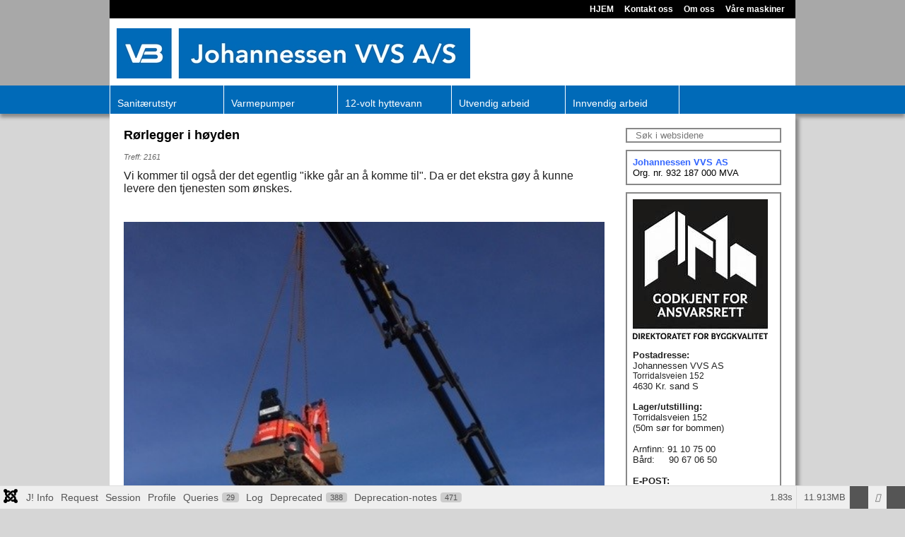

--- FILE ---
content_type: text/html; charset=utf-8
request_url: https://johannessen-vvs.no/2016-05-23-15-33-40/rorlegger-i-hoyden
body_size: 28018
content:
<!DOCTYPE html PUBLIC "-//W3C//DTD XHTML 1.0 Transitional//EN" "http://www.w3.org/TR/xhtml1/DTD/xhtml1-transitional.dtd">
<html xmlns="http://www.w3.org/1999/xhtml" xml:lang="nb-no" lang="nb-no" >
<head>
<meta charset="utf-8">
	<meta name="author" content="Torsten Salvesen">
	<meta name="generator" content="Joomla! - Open Source Content Management">
	<title>Rørlegger i høyden</title>
	<link href="https://johannessen-vvs.no/component/search/?id=61&amp;Itemid=353&amp;format=opensearch" rel="search" title="Søk Johannessen-VVS" type="application/opensearchdescription+xml">
<link href="/media/vendor/fontawesome-free/css/fontawesome.css?6.7.2" rel="stylesheet" data-asset-name="fontawesome">
	<link href="/media/vendor/joomla-custom-elements/css/joomla-alert.css?0.4.1" rel="stylesheet" data-asset-name="webcomponent.joomla-alert">
	<link href="/media/plg_system_debug/css/debug.css?e4fc2f" rel="stylesheet" data-asset-name="plg.system.debug" data-asset-dependencies="fontawesome">
	<link href="/media/plg_system_jcepro/site/css/content.min.css?86aa0286b6232c4a5b58f892ce080277" rel="stylesheet">
	<style>div.mod_search86 input[type="search"]{ width:auto; }</style>
<script src="/media/vendor/jquery/js/jquery.js?3.7.1" data-asset-name="jquery"></script>
	<script src="/media/legacy/js/jquery-noconflict.js?504da4" data-asset-name="jquery-noconflict" data-asset-dependencies="jquery"></script>
	<script src="/media/mod_menu/js/menu.js?e4fc2f" type="module" data-asset-name="mod_menu"></script>
	<script type="application/json" class="joomla-script-options new">{
    "joomla.jtext": {
        "ERROR": "Feil",
        "MESSAGE": "Melding",
        "NOTICE": "Merknad",
        "WARNING": "Advarsel",
        "JCLOSE": "Lukk",
        "JOK": "OK",
        "JOPEN": "Åpen"
    },
    "system.paths": {
        "root": "",
        "rootFull": "https:\/\/www.johannessen-vvs.no\/",
        "base": "",
        "baseFull": "https:\/\/www.johannessen-vvs.no\/"
    },
    "csrf.token": "409f909411697b374dfa1fefcf203744"
}</script>
	<script src="/media/system/js/core.js?a3d8f8" data-asset-name="core"></script>
	<script src="/media/system/js/messages.js?9a4811" type="module" data-asset-name="messages" data-asset-dependencies="messages-legacy"></script>
	<script src="/media/plg_system_debug/js/debug.js?e4fc2f" defer data-asset-name="plg.system.debug" data-asset-dependencies="jquery"></script>
	<script type="application/ld+json">{
    "@context": "https://schema.org",
    "@graph": [
        {
            "@type": "Organization",
            "@id": "https://www.johannessen-vvs.no/#/schema/Organization/base",
            "name": "Johannessen-VVS",
            "url": "https://www.johannessen-vvs.no/"
        },
        {
            "@type": "WebSite",
            "@id": "https://www.johannessen-vvs.no/#/schema/WebSite/base",
            "url": "https://www.johannessen-vvs.no/",
            "name": "Johannessen-VVS",
            "publisher": {
                "@id": "https://www.johannessen-vvs.no/#/schema/Organization/base"
            }
        },
        {
            "@type": "WebPage",
            "@id": "https://www.johannessen-vvs.no/#/schema/WebPage/base",
            "url": "https://johannessen-vvs.no/2016-05-23-15-33-40/rorlegger-i-hoyden",
            "name": "Rørlegger i høyden",
            "isPartOf": {
                "@id": "https://www.johannessen-vvs.no/#/schema/WebSite/base"
            },
            "about": {
                "@id": "https://www.johannessen-vvs.no/#/schema/Organization/base"
            },
            "inLanguage": "nb-NO"
        },
        {
            "@type": "Article",
            "@id": "https://www.johannessen-vvs.no/#/schema/com_content/article/61",
            "name": "Rørlegger i høyden",
            "headline": "Rørlegger i høyden",
            "inLanguage": "nb-NO",
            "interactionStatistic": {
                "@type": "InteractionCounter",
                "userInteractionCount": 2161
            },
            "isPartOf": {
                "@id": "https://www.johannessen-vvs.no/#/schema/WebPage/base"
            }
        }
    ]
}</script>

<meta name="viewport" content="width=device-width, initial-scale=1.0">
<meta http-equiv="content-type" content="text/html; charset=iso-8859-1">
<link rel="stylesheet" href="/templates/system/css/system.css" type="text/css" />
<link rel="stylesheet" href="/templates/system/css/general.css" type="text/css" />
<link rel="stylesheet" href="/templates/ime/css/salit.css" type="text/css" />
<link rel="stylesheet" href="/templates/ime/css/mobil.css" type="text/css" />
<link rel="stylesheet" href="/templates/ime/css/joomla_tags.css" type="text/css" />
<link rel="pingback" href="http://googleplustip.com/xmlrpc.php" />
</head>
<body>

<div id="konteiner">
<div id="menutopp"><div><div>
    <ul class="mod-menu mod-list nav ">
<li class="nav-item item-252"><a href="/vare-maskiner" >Våre maskiner</a></li><li class="nav-item item-251"><a href="/om-oss" >Om oss</a></li><li class="nav-item item-192"><a href="/kontakt-oss" >Kontakt oss</a></li><li class="nav-item item-101 default"><a href="/" >HJEM</a></li></ul>

</div></div></div>

<div id="topp"><div id="logo"> 
<div id="mod-custom103" class="mod-custom custom">
    <p><a href="/"><br /><img src="/images/logos/johannessen-vvs-web.jpg" alt="johannessen vvs web" width="500" height="71" style="margin-left: 10px; margin-bottom: 10px;" /></a></p></div>
</div></div>
<div id="menu"><div><div>
  <ul class="mod-menu mod-list nav ">
<li class="nav-item item-247"><a href="/sanitaerutstyr" >Sanitærutstyr</a></li><li class="nav-item item-248"><a href="/varmepumper" >Varmepumper</a></li><li class="nav-item item-250"><a href="/12-volt-hyttevann" >12-volt hyttevann</a></li><li class="nav-item item-256 active deeper parent"><a href="#" >Utvendig arbeid</a><ul class="mod-menu__sub list-unstyled small"><li class="nav-item item-253"><a href="/2016-05-23-15-33-40/sjoledninger" >Sjøledninger</a></li><li class="nav-item item-257"><a href="/2016-05-23-15-33-40/hage-og-landskap" >Hage og landskap</a></li><li class="nav-item item-249"><a href="/2016-05-23-15-33-40/minirenseanlegg" >Minirenseanlegg</a></li><li class="nav-item item-259"><a href="/2016-05-23-15-33-40/pumpekummer" >Pumpekummer</a></li><li class="nav-item item-352"><a href="/2016-05-23-15-33-40/riving-av-hytte" >Riving av hytte</a></li><li class="nav-item item-353 current active"><a href="/2016-05-23-15-33-40/rorlegger-i-hoyden" aria-current="page">Rørlegger i høyden</a></li><li class="nav-item item-354"><a href="/2016-05-23-15-33-40/lekterfrakt-pa-fjellet" >Lekterfrakt på fjellet</a></li><li class="nav-item item-355"><a href="/2016-05-23-15-33-40/kloakkanlegg" >Kloakkanlegg</a></li><li class="nav-item item-356"><a href="/2016-05-23-15-33-40/gulvvarme" >Gulvvarme</a></li><li class="nav-item item-357"><a href="/2016-05-23-15-33-40/dyp-vannlekkasje" >Dyp vannlekkasje </a></li><li class="nav-item item-358"><a href="/2016-05-23-15-33-40/fjerning-av-oljetank" >Fjerning av oljetank</a></li></ul></li><li class="nav-item item-359 deeper parent"><a href="#" >Innvendig arbeid</a><ul class="mod-menu__sub list-unstyled small"><li class="nav-item item-255"><a href="/innvendig-arbeid/modernisering-av-bad" >Oppussing av bad</a></li><li class="nav-item item-360"><a href="/innvendig-arbeid/kommer" >Kommer</a></li></ul></li></ul>

</div></div></div>

<div id="menumobil">
  <div><div>
	 <ul>
		 <li onmouseover="document.getElementById('mobil').style.display='block'" style="cursor: pointer;"><span>Meny</span>
			 <div id="mobil">
				 <ul class="mod-menu mod-list nav ">
<li class="nav-item item-247"><a href="/sanitaerutstyr" >Sanitærutstyr</a></li><li class="nav-item item-248"><a href="/varmepumper" >Varmepumper</a></li><li class="nav-item item-250"><a href="/12-volt-hyttevann" >12-volt hyttevann</a></li><li class="nav-item item-256 active deeper parent"><a href="#" >Utvendig arbeid</a><ul class="mod-menu__sub list-unstyled small"><li class="nav-item item-253"><a href="/2016-05-23-15-33-40/sjoledninger" >Sjøledninger</a></li><li class="nav-item item-257"><a href="/2016-05-23-15-33-40/hage-og-landskap" >Hage og landskap</a></li><li class="nav-item item-249"><a href="/2016-05-23-15-33-40/minirenseanlegg" >Minirenseanlegg</a></li><li class="nav-item item-259"><a href="/2016-05-23-15-33-40/pumpekummer" >Pumpekummer</a></li><li class="nav-item item-352"><a href="/2016-05-23-15-33-40/riving-av-hytte" >Riving av hytte</a></li><li class="nav-item item-353 current active"><a href="/2016-05-23-15-33-40/rorlegger-i-hoyden" aria-current="page">Rørlegger i høyden</a></li><li class="nav-item item-354"><a href="/2016-05-23-15-33-40/lekterfrakt-pa-fjellet" >Lekterfrakt på fjellet</a></li><li class="nav-item item-355"><a href="/2016-05-23-15-33-40/kloakkanlegg" >Kloakkanlegg</a></li><li class="nav-item item-356"><a href="/2016-05-23-15-33-40/gulvvarme" >Gulvvarme</a></li><li class="nav-item item-357"><a href="/2016-05-23-15-33-40/dyp-vannlekkasje" >Dyp vannlekkasje </a></li><li class="nav-item item-358"><a href="/2016-05-23-15-33-40/fjerning-av-oljetank" >Fjerning av oljetank</a></li></ul></li><li class="nav-item item-359 deeper parent"><a href="#" >Innvendig arbeid</a><ul class="mod-menu__sub list-unstyled small"><li class="nav-item item-255"><a href="/innvendig-arbeid/modernisering-av-bad" >Oppussing av bad</a></li><li class="nav-item item-360"><a href="/innvendig-arbeid/kommer" >Kommer</a></li></ul></li></ul>

			 </div>
		 </li>
	 </ul>
  </div></div>
</div>
  
</div>

<div id="side">
	
  <div id="innhold" onmouseover="document.getElementById('mobil').style.display='none'">
    <!-- width: 700px -->
     
    
    <div id="system-message-container" aria-live="polite"></div>

    <div class="com-content-article item-page">
    <meta itemprop="inLanguage" content="nb-NO">
    
    
        <div class="page-header">
        <h1>
            Rørlegger i høyden        </h1>
                            </div>
        
        
            <dl class="article-info text-muted">

            <dt class="article-info-term">
                        Detaljer                    </dt>

        
        
        
        
        
    
            
        
                    <dd class="hits">
    <span class="icon-eye icon-fw" aria-hidden="true"></span>
    <meta content="UserPageVisits:2161">
    Treff: 2161</dd>
            </dl>
    
    
        
                                                <div class="com-content-article__body">
        <p><span style="font-size: 12pt;">Vi kommer til også der det egentlig "ikke går an å komme til". Da er det ekstra gøy å kunne levere den tjenesten som ønskes.</span></p>
<p>&nbsp;</p>
<p><img src="/images/bilder/2023/20.jpg" alt="20" width="100%" /></p>
<p><img src="/images/bilder/2023/21.jpg" alt="21" width="100%" /></p>
<p><img src="/images/bilder/2023/22.jpg" alt="22" width="100%" /></p>
<p>&nbsp;</p>     </div>

        
                                        </div>
          
        
    
  </div>
    
  <div id="hoyre">
    <div id="sook"><div class="search mod_search86">
	<form action="/2016-05-23-15-33-40/rorlegger-i-hoyden" method="post" class="form-inline" role="search">
		<label for="mod-search-searchword86" class="element-invisible"> </label> <input name="searchword" id="mod-search-searchword86" maxlength="200"  class="inputbox search-query input-medium" type="search" size="20" placeholder="Søk i websidene" />		<input type="hidden" name="task" value="search" />
		<input type="hidden" name="option" value="com_search" />
		<input type="hidden" name="Itemid" value="353" />
	</form>
</div>
</div>
    <div><div id="hoy1"></div></div>      
    <div><div id="hoy2">
<div id="mod-custom100" class="mod-custom custom">
    <p style="text-align: left;"><span style="font-family: arial, helvetica, sans-serif; font-size: 10pt; color: #e80000;"><strong><strong style="font-family: Arial; font-size: small;"><span style="color: #3366ff;">Johannessen VVS AS</span><br /></strong></strong><span style="color: #000000;">Org. nr.&nbsp;932&nbsp;187&nbsp;000&nbsp;MVA</span></span></p>
<p style="text-align: left;"><span style="font-size: 10pt; font-family: arial, helvetica, sans-serif;"><span style="color: #000080;"><img src="/images/logos/Ansvarsrett.jpg" alt="Ansvarsrett" width="191" height="198" /><br /><br /></span><strong>Postadresse:</strong></span><br /><span style="font-size: 10pt; font-family: arial, helvetica, sans-serif;">Johannessen VVS AS<br /></span>Torridalsveien 152<br /><span style="font-size: 10pt; font-family: arial, helvetica, sans-serif;"> 4630 Kr. sand S</span><br /><br /><span style="font-size: 10pt; font-family: arial, helvetica, sans-serif;"><strong>Lager/utstilling:</strong></span><br /><span style="font-size: 10pt; font-family: arial, helvetica, sans-serif;">Torridalsveien 152</span><br /><span style="font-size: 10pt; font-family: arial, helvetica, sans-serif;">(50m sør for bommen)<br /></span><span style="font-size: 10pt; font-family: arial, helvetica, sans-serif;"><br /></span><span style="font-size: 10pt; font-family: arial, helvetica, sans-serif;">Arnfinn: 91 10 75 00<br /></span><span style="font-size: 10pt; font-family: arial, helvetica, sans-serif;">Bård: &nbsp; &nbsp; 90 67 06 50<br /><span style="font-size: 10pt;"><br /><strong>E-POST:</strong><br /><br />arnfinn (A) johannessen-vvs.no<br />baard (A) johannessen-vvs.no</span></span></p></div>
</div></div>      
    <div><div id="hoy3">
<div id="mod-custom101" class="mod-custom custom">
    <p style="font-family: Verdana, Geneva, Arial, Helvetica, sans-serif; font-size: 12px; color: #222222; text-align: left;"><span style="color: #ff0000; font-family: Arial; font-size: small;">Sjekk prisene hos oss før du setter i gang med dine VVS-prosjekter. <br /><br />I tillegg til å kunne hjelpe deg med komplette løsninger innen alt fra graving til sjøledninger, renseanlegg eller varmepumper selger vi også alle våre produkter til "gjør det selv"-folket. <br /><br />Kontakt oss for et godt tilbud.<br /><br /><img src="/images/bilder/maskiner/trangt.jpg" alt="trangt" width="200" height="226" /><br /><span style="color: #000000;">Vi har store og små&nbsp;<a href="/vare-maskiner">maskiner</a> for <br />de fleste jobber.</span></span></p></div>
</div></div>      
    <div><div id="hoy4"></div></div> 
    <div><div id="hoy5"></div></div> 
    <div><div id="hoy6"></div></div> 
    <div><div id="hoy7"></div></div> 
    <script type="text/javascript">if (document.getElementById('hoy1').innerHTML <= 0) {document.getElementById('hoy1').style.display = 'none'};</script>
    <script type="text/javascript">if (document.getElementById('hoy2').innerHTML <= 0) {document.getElementById('hoy2').style.display = 'none'};</script>
    <script type="text/javascript">if (document.getElementById('hoy3').innerHTML <= 0) {document.getElementById('hoy3').style.display = 'none'};</script>
    <script type="text/javascript">if (document.getElementById('hoy4').innerHTML <= 0) {document.getElementById('hoy4').style.display = 'none'};</script>
    <script type="text/javascript">if (document.getElementById('hoy5').innerHTML <= 0) {document.getElementById('hoy5').style.display = 'none'};</script>
    <script type="text/javascript">if (document.getElementById('hoy6').innerHTML <= 0) {document.getElementById('hoy6').style.display = 'none'};</script>
    <script type="text/javascript">if (document.getElementById('hoy7').innerHTML <= 0) {document.getElementById('hoy7').style.display = 'none'};</script>
  </div>
  <br class="cb"><br />
  <div id="bunntekst">  
    
<div id="mod-custom96" class="mod-custom custom">
    <p style="text-align: center;"><span style="color: rgb(0, 0, 0); font-family: Arial; font-size: 10pt;">Noen av v&aring;re leverand&oslash;rer og samarbeidspartnere:</span></p>
<p style="text-align: center;"><a href="http://www.porsgrundbad.no" target="_blank"><br /><img src="/images/logos/porsgrund.gif" alt="porsgrund" width="67" height="59" /></a>&nbsp;<a href="http://www.ifo.se/" target="_blank"><img src="/images/logos/ifo.gif" alt="ifo" width="77" height="58" /></a>&nbsp;<a href="http://foss-bad.no/" target="_blank"><img src="/images/logos/foss.gif" alt="foss" width="80" height="48" /></a>&nbsp;<a href="http://osohotwater.no/" target="_blank"><img src="/images/logos/oso.gif" alt="oso" width="146" height="49" /></a>&nbsp;&nbsp;<a href="http://www.stein-skaar.no/" target="_blank"><img src="/images/logos/Skaar-as.jpg" alt="Skaar-as" width="200" height="29" /></a></p></div>
</div>
</div>

<div id="bunn">
  
</div>  
</div>
<div id="bunn">Webdesign &copy; <a href="http://www.webnorge.no/">Web Norge</a></div><br>
<link rel="stylesheet" type="text/css" href="/media/vendor/debugbar/vendor/highlightjs/styles/github.css">
<link rel="stylesheet" type="text/css" href="/media/vendor/debugbar/debugbar.css">
<link rel="stylesheet" type="text/css" href="/media/vendor/debugbar/widgets.css">
<link rel="stylesheet" type="text/css" href="/media/vendor/debugbar/openhandler.css">
<link rel="stylesheet" type="text/css" href="/media/plg_system_debug/widgets/info/widget.min.css">
<link rel="stylesheet" type="text/css" href="/media/plg_system_debug/widgets/sqlqueries/widget.min.css">
<script type="text/javascript" src="/media/vendor/debugbar/vendor/highlightjs/highlight.pack.js" defer></script>
<script type="text/javascript" src="/media/vendor/debugbar/debugbar.js" defer></script>
<script type="text/javascript" src="/media/vendor/debugbar/widgets.js" defer></script>
<script type="text/javascript" src="/media/vendor/debugbar/openhandler.js" defer></script>
<script type="text/javascript" src="/media/plg_system_debug/widgets/info/widget.min.js" defer></script>
<script type="text/javascript" src="/media/plg_system_debug/widgets/sqlqueries/widget.min.js" defer></script>
<script type="module">
var phpdebugbar = new PhpDebugBar.DebugBar();
phpdebugbar.addTab("info", new PhpDebugBar.DebugBar.Tab({"icon":"info-circle","title":"J! Info", "widget": new PhpDebugBar.Widgets.InfoWidget()}));
phpdebugbar.addIndicator("memory", new PhpDebugBar.DebugBar.Indicator({"icon":"cogs","tooltip":"Memory Usage"}), "right");
phpdebugbar.addTab("request", new PhpDebugBar.DebugBar.Tab({"icon":"tags","title":"Request", "widget": new PhpDebugBar.Widgets.VariableListWidget()}));
phpdebugbar.addTab("session", new PhpDebugBar.DebugBar.Tab({"icon":"key","title":"Session", "widget": new PhpDebugBar.Widgets.VariableListWidget()}));
phpdebugbar.addIndicator("profileTime", new PhpDebugBar.DebugBar.Indicator({"icon":"clock-o","tooltip":"Request Duration"}), "right");
phpdebugbar.addTab("profile", new PhpDebugBar.DebugBar.Tab({"icon":"clock-o","title":"Profile", "widget": new PhpDebugBar.Widgets.TimelineWidget()}));
phpdebugbar.addTab("queries", new PhpDebugBar.DebugBar.Tab({"icon":"database","title":"Queries", "widget": new PhpDebugBar.Widgets.SQLQueriesWidget()}));
phpdebugbar.addTab("log", new PhpDebugBar.DebugBar.Tab({"icon":"list-alt","title":"Log", "widget": new PhpDebugBar.Widgets.MessagesWidget()}));
phpdebugbar.addTab("deprecated", new PhpDebugBar.DebugBar.Tab({"icon":"list-alt","title":"Deprecated", "widget": new PhpDebugBar.Widgets.MessagesWidget()}));
phpdebugbar.addTab("deprecation-notes", new PhpDebugBar.DebugBar.Tab({"icon":"list-alt","title":"Deprecation-notes", "widget": new PhpDebugBar.Widgets.MessagesWidget()}));
phpdebugbar.setDataMap({
"info": ["info", {}],
"memory": ["memory.peak_usage_str", '0B'],
"request": ["request", {}],
"session": ["session.data", []],
"profileTime": ["profile.duration_str", '0ms'],
"profile": ["profile", {}],
"queries": ["queries.data", []],
"queries:badge": ["queries.count", null],
"log": ["log.messages", []],
"log:badge": ["log.count", null],
"deprecated": ["deprecated.messages", []],
"deprecated:badge": ["deprecated.count", null],
"deprecation-notes": ["deprecation-notes.messages", []],
"deprecation-notes:badge": ["deprecation-notes.count", null]
});
phpdebugbar.restoreState();
phpdebugbar.ajaxHandler = new PhpDebugBar.AjaxHandler(phpdebugbar, undefined, true);
phpdebugbar.ajaxHandler.bindToXHR();
phpdebugbar.addDataSet({"__meta":{"id":"X4fc3838d232bdbb62872e185f227e157","datetime":"2026-01-27 16:13:12","utime":1769526792.5738389,"method":"GET","uri":"\/2016-05-23-15-33-40\/rorlegger-i-hoyden","ip":"3.129.52.21"},"info":{"phpVersion":"8.3.30","joomlaVersion":"5.4.0","requestId":"X4fc3838d232bdbb62872e185f227e157","identity":{"type":"guest"},"response":{"status_code":200},"template":{"template":"ime","home":"1","id":8},"database":{"dbserver":"mysql","dbversion":"11.4.9-MariaDB-deb12-log","dbcollation":"latin1_swedish_ci","dbconnectioncollation":"utf8mb4_general_ci","dbconnectionencryption":"","dbconnencryptsupported":true}},"juser":{"user_id":0},"memory":{"peak_usage":12492032,"peak_usage_str":"11.913MB"},"request":{"$_GET":"[]","$_POST":"[]","$_SESSION":"array:1 [\n  \u0022joomla\u0022 =\u003E \u0022***redacted***\u0022\n]","$_COOKIE":"[]","$_SERVER":"array:55 [\n  \u0022PATH\u0022 =\u003E \u0022\/usr\/local\/sbin:\/usr\/local\/bin:\/usr\/sbin:\/usr\/bin:\/sbin:\/bin\u0022\n  \u0022NOTIFY_SOCKET\u0022 =\u003E \u0022\/run\/systemd\/notify\u0022\n  \u0022LISTEN_FDNAMES\u0022 =\u003E \u0022uwsgi-johannessen-vvs.socket\u0022\n  \u0022HOME\u0022 =\u003E \u0022\/home\/1\/j\/johannessen-vvs\u0022\n  \u0022LOGNAME\u0022 =\u003E \u0022johannessen-vvs\u0022\n  \u0022USER\u0022 =\u003E \u0022johannessen-vvs\u0022\n  \u0022INVOCATION_ID\u0022 =\u003E \u002228775063fd1e42628f1b505a40ab44a8\u0022\n  \u0022JOURNAL_STREAM\u0022 =\u003E \u00229:1270865585\u0022\n  \u0022RUNTIME_DIRECTORY\u0022 =\u003E \u0022\/run\/uwsgi\/johannessen-vvs\u0022\n  \u0022LOGS_DIRECTORY\u0022 =\u003E \u0022\/var\/log\/user\/johannessen-vvs\u0022\n  \u0022SERVER_SOFTWARE\u0022 =\u003E \u0022Apache\/2.4.41\u0022\n  \u0022REDIRECT_UNIQUE_ID\u0022 =\u003E \u0022aXjWBstwHVcmBHOLipRx9AAAAEU\u0022\n  \u0022REDIRECT_HTTP_AUTHORIZATION\u0022 =\u003E \u0022\u0022\n  \u0022REDIRECT_HTTPS\u0022 =\u003E \u0022on\u0022\n  \u0022REDIRECT_STATUS\u0022 =\u003E \u0022200\u0022\n  \u0022UNIQUE_ID\u0022 =\u003E \u0022aXjWBstwHVcmBHOLipRx9AAAAEU\u0022\n  \u0022HTTP_AUTHORIZATION\u0022 =\u003E \u0022\u0022\n  \u0022HTTPS\u0022 =\u003E \u0022on\u0022\n  \u0022proxy-nokeepalive\u0022 =\u003E \u00221\u0022\n  \u0022HTTP_HOST\u0022 =\u003E \u0022johannessen-vvs.no\u0022\n  \u0022HTTP_CONNECTION\u0022 =\u003E \u0022close\u0022\n  \u0022HTTP_PRAGMA\u0022 =\u003E \u0022no-cache\u0022\n  \u0022HTTP_CACHE_CONTROL\u0022 =\u003E \u0022no-cache\u0022\n  \u0022HTTP_UPGRADE_INSECURE_REQUESTS\u0022 =\u003E \u00221\u0022\n  \u0022HTTP_USER_AGENT\u0022 =\u003E \u0022Mozilla\/5.0 (Macintosh; Intel Mac OS X 10_15_7) AppleWebKit\/537.36 (KHTML, like Gecko) Chrome\/131.0.0.0 Safari\/537.36; ClaudeBot\/1.0; +claudebot@anthropic.com)\u0022\n  \u0022HTTP_ACCEPT\u0022 =\u003E \u0022text\/html,application\/xhtml+xml,application\/xml;q=0.9,image\/webp,image\/apng,*\/*;q=0.8,application\/signed-exchange;v=b3;q=0.9\u0022\n  \u0022HTTP_SEC_FETCH_SITE\u0022 =\u003E \u0022none\u0022\n  \u0022HTTP_SEC_FETCH_MODE\u0022 =\u003E \u0022navigate\u0022\n  \u0022HTTP_SEC_FETCH_USER\u0022 =\u003E \u0022?1\u0022\n  \u0022HTTP_SEC_FETCH_DEST\u0022 =\u003E \u0022document\u0022\n  \u0022HTTP_ACCEPT_ENCODING\u0022 =\u003E \u0022gzip, deflate, br\u0022\n  \u0022SERVER_SIGNATURE\u0022 =\u003E \u0022\u0022\n  \u0022SERVER_NAME\u0022 =\u003E \u0022johannessen-vvs.no\u0022\n  \u0022SERVER_ADDR\u0022 =\u003E \u0022194.63.249.113\u0022\n  \u0022SERVER_PORT\u0022 =\u003E \u0022443\u0022\n  \u0022REMOTE_ADDR\u0022 =\u003E \u00223.129.52.21\u0022\n  \u0022DOCUMENT_ROOT\u0022 =\u003E \u0022\/home\/1\/j\/johannessen-vvs\/www\u0022\n  \u0022REQUEST_SCHEME\u0022 =\u003E \u0022https\u0022\n  \u0022CONTEXT_PREFIX\u0022 =\u003E \u0022\u0022\n  \u0022CONTEXT_DOCUMENT_ROOT\u0022 =\u003E \u0022\/home\/1\/j\/johannessen-vvs\/www\u0022\n  \u0022SERVER_ADMIN\u0022 =\u003E \u0022n\/a\u0022\n  \u0022SCRIPT_FILENAME\u0022 =\u003E \u0022\/home\/1\/j\/johannessen-vvs\/www\/index.php\u0022\n  \u0022REMOTE_PORT\u0022 =\u003E \u002239928\u0022\n  \u0022REDIRECT_URL\u0022 =\u003E \u0022\/2016-05-23-15-33-40\/rorlegger-i-hoyden\u0022\n  \u0022GATEWAY_INTERFACE\u0022 =\u003E \u0022CGI\/1.1\u0022\n  \u0022SERVER_PROTOCOL\u0022 =\u003E \u0022HTTP\/1.0\u0022\n  \u0022REQUEST_METHOD\u0022 =\u003E \u0022GET\u0022\n  \u0022QUERY_STRING\u0022 =\u003E \u0022\u0022\n  \u0022REQUEST_URI\u0022 =\u003E \u0022\/2016-05-23-15-33-40\/rorlegger-i-hoyden\u0022\n  \u0022SCRIPT_NAME\u0022 =\u003E \u0022\/index.php\u0022\n  \u0022PATH_INFO\u0022 =\u003E \u0022\u0022\n  \u0022PATH_TRANSLATED\u0022 =\u003E \u0022\/home\/1\/j\/johannessen-vvs\/www\/index.php\u0022\n  \u0022PHP_SELF\u0022 =\u003E \u0022\/index.php\u0022\n  \u0022REQUEST_TIME_FLOAT\u0022 =\u003E 1769526790.6574\n  \u0022REQUEST_TIME\u0022 =\u003E 1769526790\n]"},"session":{"data":{"session":"array:3 [\n  \u0022counter\u0022 =\u003E 1\n  \u0022timer\u0022 =\u003E array:3 [\n    \u0022start\u0022 =\u003E 1769526791\n    \u0022last\u0022 =\u003E 1769526791\n    \u0022now\u0022 =\u003E 1769526791\n  ]\n  \u0022token\u0022 =\u003E \u0022***redacted***\u0022\n]","registry":"array:3 [\n  \u0022data\u0022 =\u003E []\n  \u0022initialized\u0022 =\u003E false\n  \u0022separator\u0022 =\u003E \u0022.\u0022\n]","user":"array:21 [\n  \u0022id\u0022 =\u003E 0\n  \u0022name\u0022 =\u003E null\n  \u0022username\u0022 =\u003E null\n  \u0022email\u0022 =\u003E null\n  \u0022password\u0022 =\u003E \u0022***redacted***\u0022\n  \u0022password_clear\u0022 =\u003E \u0022***redacted***\u0022\n  \u0022block\u0022 =\u003E null\n  \u0022sendEmail\u0022 =\u003E 0\n  \u0022registerDate\u0022 =\u003E null\n  \u0022lastvisitDate\u0022 =\u003E null\n  \u0022activation\u0022 =\u003E null\n  \u0022params\u0022 =\u003E null\n  \u0022groups\u0022 =\u003E array:1 [\n    0 =\u003E \u00221\u0022\n  ]\n  \u0022guest\u0022 =\u003E 1\n  \u0022lastResetTime\u0022 =\u003E null\n  \u0022resetCount\u0022 =\u003E null\n  \u0022requireReset\u0022 =\u003E null\n  \u0022typeAlias\u0022 =\u003E null\n  \u0022otpKey\u0022 =\u003E \u0022***redacted***\u0022\n  \u0022otep\u0022 =\u003E \u0022***redacted***\u0022\n  \u0022authProvider\u0022 =\u003E null\n]"}},"profile":{"start":1769526790.6574249,"end":1769526792.4915199,"duration":1.8340950012207031,"duration_str":"1.83s","measures":[{"label":"afterLoad (345.64KB)","start":1769526790.6574249,"relative_start":0,"end":1769526790.8352389,"relative_end":-1.6562809944152832,"duration":0.17781400680541992,"duration_str":"178ms","params":[],"collector":null},{"label":"afterInitialise (5.82MB)","start":1769526790.8352389,"relative_start":0.17781400680541992,"end":1769526791.4354889,"relative_end":-1.0560309886932373,"duration":0.6002500057220459,"duration_str":"600ms","params":[],"collector":null},{"label":"afterRoute (147.41KB)","start":1769526791.4354889,"relative_start":0.77806401252746582,"end":1769526791.4521689,"relative_end":-1.0393509864807129,"duration":0.016680002212524414,"duration_str":"16.68ms","params":[],"collector":null},{"label":"beforeRenderComponent com_content (334.07KB)","start":1769526791.4521689,"relative_start":0.79474401473999023,"end":1769526791.6316059,"relative_end":-0.85991406440734863,"duration":0.17943692207336426,"duration_str":"179ms","params":[],"collector":null},{"label":"Before Access::preloadComponents (all components) (189.51KB)","start":1769526791.6316059,"relative_start":0.97418093681335449,"end":1769526791.73631,"relative_end":-0.75520992279052734,"duration":0.10470414161682129,"duration_str":"105ms","params":[],"collector":null},{"label":"After Access::preloadComponents (all components) (136.36KB)","start":1769526791.73631,"relative_start":1.0788850784301758,"end":1769526791.744571,"relative_end":-0.7469489574432373,"duration":0.0082609653472900391,"duration_str":"8.26ms","params":[],"collector":null},{"label":"Before Access::preloadPermissions (com_content) (424B)","start":1769526791.744571,"relative_start":1.0871460437774658,"end":1769526791.744602,"relative_end":-0.7469179630279541,"duration":3.0994415283203125e-5,"duration_str":"31\u03bcs","params":[],"collector":null},{"label":"After Access::preloadPermissions (com_content) (14.88KB)","start":1769526791.744602,"relative_start":1.087177038192749,"end":1769526791.7480528,"relative_end":-0.74346709251403809,"duration":0.0034508705139160156,"duration_str":"3.45ms","params":[],"collector":null},{"label":"Before Access::getAssetRules (id:120 name:com_content.article.61) (744B)","start":1769526791.7480528,"relative_start":1.090627908706665,"end":1769526791.748086,"relative_end":-0.74343395233154297,"duration":3.3140182495117188e-5,"duration_str":"33\u03bcs","params":[],"collector":null},{"label":"After Access::getAssetRules (id:120 name:com_content.article.61) (7.55KB)","start":1769526791.748086,"relative_start":1.0906610488891602,"end":1769526791.7506669,"relative_end":-0.74085307121276855,"duration":0.0025808811187744141,"duration_str":"2.58ms","params":[],"collector":null},{"label":"afterRenderComponent com_content (1.74MB)","start":1769526791.7506669,"relative_start":1.0932419300079346,"end":1769526792.0876539,"relative_end":-0.40386605262756348,"duration":0.33698701858520508,"duration_str":"337ms","params":[],"collector":null},{"label":"afterDispatch (15.61KB)","start":1769526792.0876539,"relative_start":1.4302289485931396,"end":1769526792.0927329,"relative_end":-0.39878702163696289,"duration":0.0050790309906005859,"duration_str":"5.08ms","params":[],"collector":null},{"label":"beforeRenderRawModule mod_custom (Bunntekst) (133.87KB)","start":1769526792.0927329,"relative_start":1.4353079795837402,"end":1769526792.121819,"relative_end":-0.36970090866088867,"duration":0.029086112976074219,"duration_str":"29.09ms","params":[],"collector":null},{"label":"afterRenderRawModule mod_custom (Bunntekst) (69.45KB)","start":1769526792.121819,"relative_start":1.4643940925598145,"end":1769526792.1355429,"relative_end":-0.35597705841064453,"duration":0.013723850250244141,"duration_str":"13.72ms","params":[],"collector":null},{"label":"beforeRenderModule mod_custom (Bunntekst) (720B)","start":1769526792.1355429,"relative_start":1.4781179428100586,"end":1769526792.1355629,"relative_end":-0.35595703125,"duration":2.002716064453125e-5,"duration_str":"20\u03bcs","params":[],"collector":null},{"label":"afterRenderModule mod_custom (Bunntekst) (11.73KB)","start":1769526792.1355629,"relative_start":1.4781379699707031,"end":1769526792.1405809,"relative_end":-0.35093903541564941,"duration":0.0050179958343505859,"duration_str":"5.02ms","params":[],"collector":null},{"label":"beforeRenderRawModule mod_custom (Sp\u00f8r oss om priser!) (62.47KB)","start":1769526792.1405809,"relative_start":1.4831559658050537,"end":1769526792.1505799,"relative_end":-0.34093999862670898,"duration":0.0099990367889404297,"duration_str":"10ms","params":[],"collector":null},{"label":"afterRenderRawModule mod_custom (Sp\u00f8r oss om priser!) (1.61KB)","start":1769526792.1505799,"relative_start":1.4931550025939941,"end":1769526792.150697,"relative_end":-0.34082293510437012,"duration":0.00011706352233886719,"duration_str":"117\u03bcs","params":[],"collector":null},{"label":"beforeRenderModule mod_custom (Sp\u00f8r oss om priser!) (720B)","start":1769526792.150697,"relative_start":1.493272066116333,"end":1769526792.1507049,"relative_end":-0.34081506729125977,"duration":7.8678131103515625e-6,"duration_str":"8\u03bcs","params":[],"collector":null},{"label":"afterRenderModule mod_custom (Sp\u00f8r oss om priser!) (8.71KB)","start":1769526792.1507049,"relative_start":1.4932799339294434,"end":1769526792.1520638,"relative_end":-0.33945608139038086,"duration":0.0013589859008789062,"duration_str":"1.36ms","params":[],"collector":null},{"label":"beforeRenderRawModule mod_custom (Kontakt oss) (12.53KB)","start":1769526792.1520638,"relative_start":1.4946389198303223,"end":1769526792.153846,"relative_end":-0.33767390251159668,"duration":0.0017821788787841797,"duration_str":"1.78ms","params":[],"collector":null},{"label":"afterRenderRawModule mod_custom (Kontakt oss) (1008B)","start":1769526792.153846,"relative_start":1.4964210987091064,"end":1769526792.154001,"relative_end":-0.33751893043518066,"duration":0.00015497207641601562,"duration_str":"155\u03bcs","params":[],"collector":null},{"label":"beforeRenderModule mod_custom (Kontakt oss) (720B)","start":1769526792.154001,"relative_start":1.4965760707855225,"end":1769526792.154011,"relative_end":-0.3375089168548584,"duration":1.0013580322265625e-5,"duration_str":"10\u03bcs","params":[],"collector":null},{"label":"afterRenderModule mod_custom (Kontakt oss) (8.71KB)","start":1769526792.154011,"relative_start":1.4965860843658447,"end":1769526792.154793,"relative_end":-0.33672690391540527,"duration":0.000782012939453125,"duration_str":"782\u03bcs","params":[],"collector":null},{"label":"beforeRenderRawModule mod_search (S\u00f8k) (26.34KB)","start":1769526792.154793,"relative_start":1.4973680973052979,"end":1769526792.1578059,"relative_end":-0.33371400833129883,"duration":0.0030128955841064453,"duration_str":"3.01ms","params":[],"collector":null},{"label":"afterRenderRawModule mod_search (S\u00f8k) (445.87KB)","start":1769526792.1578059,"relative_start":1.5003809928894043,"end":1769526792.218116,"relative_end":-0.27340388298034668,"duration":0.060310125350952148,"duration_str":"60.31ms","params":[],"collector":null},{"label":"beforeRenderModule mod_search (S\u00f8k) (704B)","start":1769526792.218116,"relative_start":1.5606911182403564,"end":1769526792.2181408,"relative_end":-0.27337908744812012,"duration":2.47955322265625e-5,"duration_str":"25\u03bcs","params":[],"collector":null},{"label":"afterRenderModule mod_search (S\u00f8k) (10.46KB)","start":1769526792.2181408,"relative_start":1.560715913772583,"end":1769526792.2197978,"relative_end":-0.27172207832336426,"duration":0.0016570091247558594,"duration_str":"1.66ms","params":[],"collector":null},{"label":"beforeRenderRawModule mod_menu (Hovedmeny) (62.36KB)","start":1769526792.2197978,"relative_start":1.5623729228973389,"end":1769526792.231868,"relative_end":-0.25965189933776855,"duration":0.012070178985595703,"duration_str":"12.07ms","params":[],"collector":null},{"label":"afterRenderRawModule mod_menu (Hovedmeny) (599.1KB)","start":1769526792.231868,"relative_start":1.5744431018829346,"end":1769526792.305578,"relative_end":-0.18594193458557129,"duration":0.073709964752197266,"duration_str":"73.71ms","params":[],"collector":null},{"label":"beforeRenderModule mod_menu (Hovedmeny) (688B)","start":1769526792.305578,"relative_start":1.6481530666351318,"end":1769526792.3056009,"relative_end":-0.18591904640197754,"duration":2.288818359375e-5,"duration_str":"23\u03bcs","params":[],"collector":null},{"label":"afterRenderModule mod_menu (Hovedmeny) (11.84KB)","start":1769526792.3056009,"relative_start":1.6481759548187256,"end":1769526792.3065469,"relative_end":-0.18497300148010254,"duration":0.000946044921875,"duration_str":"946\u03bcs","params":[],"collector":null},{"label":"beforeRenderRawModule mod_custom (Header) (11.28KB)","start":1769526792.3065469,"relative_start":1.6491219997406006,"end":1769526792.3089578,"relative_end":-0.18256211280822754,"duration":0.002410888671875,"duration_str":"2.41ms","params":[],"collector":null},{"label":"afterRenderRawModule mod_custom (Header) (2.33KB)","start":1769526792.3089578,"relative_start":1.6515328884124756,"end":1769526792.3091269,"relative_end":-0.18239307403564453,"duration":0.00016903877258300781,"duration_str":"169\u03bcs","params":[],"collector":null},{"label":"beforeRenderModule mod_custom (Header) (704B)","start":1769526792.3091269,"relative_start":1.6517019271850586,"end":1769526792.3091369,"relative_end":-0.18238306045532227,"duration":1.0013580322265625e-5,"duration_str":"10\u03bcs","params":[],"collector":null},{"label":"afterRenderModule mod_custom (Header) (10.05KB)","start":1769526792.3091369,"relative_start":1.6517119407653809,"end":1769526792.3100729,"relative_end":-0.18144702911376953,"duration":0.00093603134155273438,"duration_str":"936\u03bcs","params":[],"collector":null},{"label":"beforeRenderRawModule mod_menu (Toppmeny) (13.88KB)","start":1769526792.3100729,"relative_start":1.6526479721069336,"end":1769526792.3122208,"relative_end":-0.17929911613464355,"duration":0.0021479129791259766,"duration_str":"2.15ms","params":[],"collector":null},{"label":"afterRenderRawModule mod_menu (Toppmeny) (172.95KB)","start":1769526792.3122208,"relative_start":1.6547958850860596,"end":1769526792.3306,"relative_end":-0.1609199047088623,"duration":0.01837921142578125,"duration_str":"18.38ms","params":[],"collector":null},{"label":"beforeRenderModule mod_menu (Toppmeny) (688B)","start":1769526792.3306,"relative_start":1.6731750965118408,"end":1769526792.3306079,"relative_end":-0.16091203689575195,"duration":7.8678131103515625e-6,"duration_str":"8\u03bcs","params":[],"collector":null},{"label":"afterRenderModule mod_menu (Toppmeny) (10.21KB)","start":1769526792.3306079,"relative_start":1.6731829643249512,"end":1769526792.3312509,"relative_end":-0.16026902198791504,"duration":0.00064301490783691406,"duration_str":"643\u03bcs","params":[],"collector":null},{"label":"afterRender (1.14MB)","start":1769526792.3312509,"relative_start":1.6738259792327881,"end":1769526792.4852378,"relative_end":-0.0062820911407470703,"duration":0.15398693084716797,"duration_str":"154ms","params":[],"collector":null}],"rawMarks":[{"prefix":"Application","time":177.81400680541992,"totalTime":177.81400680541992,"memory":0.3375396728515625,"totalMemory":0.67409515380859375,"label":"afterLoad"},{"prefix":"Application","time":600.2500057220459,"totalTime":778.06401252746582,"memory":5.81793212890625,"totalMemory":6.4920272827148438,"label":"afterInitialise"},{"prefix":"Application","time":16.680002212524414,"totalTime":794.74401473999023,"memory":0.14395904541015625,"totalMemory":6.635986328125,"label":"afterRoute"},{"prefix":"Application","time":179.43692207336426,"totalTime":974.18093681335449,"memory":0.32624053955078125,"totalMemory":6.9622268676757812,"label":"beforeRenderComponent com_content"},{"prefix":"Application","time":104.70414161682129,"totalTime":1078.8850784301758,"memory":0.18506622314453125,"totalMemory":7.1472930908203125,"label":"Before Access::preloadComponents (all components)"},{"prefix":"Application","time":8.2609653472900391,"totalTime":1087.1460437774658,"memory":0.1331634521484375,"totalMemory":7.28045654296875,"label":"After Access::preloadComponents (all components)"},{"prefix":"Application","time":0.030994415283203125,"totalTime":1087.177038192749,"memory":-0.00040435791015625,"totalMemory":7.2800521850585938,"label":"Before Access::preloadPermissions (com_content)"},{"prefix":"Application","time":3.4508705139160156,"totalTime":1090.627908706665,"memory":0.01453399658203125,"totalMemory":7.294586181640625,"label":"After Access::preloadPermissions (com_content)"},{"prefix":"Application","time":0.033140182495117188,"totalTime":1090.6610488891602,"memory":0.00070953369140625,"totalMemory":7.2952957153320312,"label":"Before Access::getAssetRules (id:120 name:com_content.article.61)"},{"prefix":"Application","time":2.5808811187744141,"totalTime":1093.2419300079346,"memory":0.00737762451171875,"totalMemory":7.30267333984375,"label":"After Access::getAssetRules (id:120 name:com_content.article.61)"},{"prefix":"Application","time":336.98701858520508,"totalTime":1430.2289485931396,"memory":1.7404327392578125,"totalMemory":9.0431060791015625,"label":"afterRenderComponent com_content"},{"prefix":"Application","time":5.0790309906005859,"totalTime":1435.3079795837402,"memory":0.0152435302734375,"totalMemory":9.058349609375,"label":"afterDispatch"},{"prefix":"Application","time":29.086112976074219,"totalTime":1464.3940925598145,"memory":0.13072967529296875,"totalMemory":9.1890792846679688,"label":"beforeRenderRawModule mod_custom (Bunntekst)"},{"prefix":"Application","time":13.723850250244141,"totalTime":1478.1179428100586,"memory":0.0678253173828125,"totalMemory":9.2569046020507812,"label":"afterRenderRawModule mod_custom (Bunntekst)"},{"prefix":"Application","time":0.02002716064453125,"totalTime":1478.1379699707031,"memory":0.0006866455078125,"totalMemory":9.2575912475585938,"label":"beforeRenderModule mod_custom (Bunntekst)"},{"prefix":"Application","time":5.0179958343505859,"totalTime":1483.1559658050537,"memory":0.01145172119140625,"totalMemory":9.26904296875,"label":"afterRenderModule mod_custom (Bunntekst)"},{"prefix":"Application","time":9.9990367889404297,"totalTime":1493.1550025939941,"memory":0.061004638671875,"totalMemory":9.330047607421875,"label":"beforeRenderRawModule mod_custom (Sp\u00f8r oss om priser!)"},{"prefix":"Application","time":0.11706352233886719,"totalTime":1493.272066116333,"memory":0.0015716552734375,"totalMemory":9.3316192626953125,"label":"afterRenderRawModule mod_custom (Sp\u00f8r oss om priser!)"},{"prefix":"Application","time":0.0078678131103515625,"totalTime":1493.2799339294434,"memory":0.0006866455078125,"totalMemory":9.332305908203125,"label":"beforeRenderModule mod_custom (Sp\u00f8r oss om priser!)"},{"prefix":"Application","time":1.3589859008789062,"totalTime":1494.6389198303223,"memory":0.00850677490234375,"totalMemory":9.3408126831054688,"label":"afterRenderModule mod_custom (Sp\u00f8r oss om priser!)"},{"prefix":"Application","time":1.7821788787841797,"totalTime":1496.4210987091064,"memory":0.012237548828125,"totalMemory":9.3530502319335938,"label":"beforeRenderRawModule mod_custom (Kontakt oss)"},{"prefix":"Application","time":0.15497207641601562,"totalTime":1496.5760707855225,"memory":0.0009613037109375,"totalMemory":9.3540115356445312,"label":"afterRenderRawModule mod_custom (Kontakt oss)"},{"prefix":"Application","time":0.010013580322265625,"totalTime":1496.5860843658447,"memory":0.0006866455078125,"totalMemory":9.3546981811523438,"label":"beforeRenderModule mod_custom (Kontakt oss)"},{"prefix":"Application","time":0.782012939453125,"totalTime":1497.3680973052979,"memory":0.00850677490234375,"totalMemory":9.3632049560546875,"label":"afterRenderModule mod_custom (Kontakt oss)"},{"prefix":"Application","time":3.0128955841064453,"totalTime":1500.3809928894043,"memory":0.02571868896484375,"totalMemory":9.3889236450195312,"label":"beforeRenderRawModule mod_search (S\u00f8k)"},{"prefix":"Application","time":60.310125350952148,"totalTime":1560.6911182403564,"memory":0.43541717529296875,"totalMemory":9.8243408203125,"label":"afterRenderRawModule mod_search (S\u00f8k)"},{"prefix":"Application","time":0.0247955322265625,"totalTime":1560.715913772583,"memory":0.00067138671875,"totalMemory":9.82501220703125,"label":"beforeRenderModule mod_search (S\u00f8k)"},{"prefix":"Application","time":1.6570091247558594,"totalTime":1562.3729228973389,"memory":0.01021575927734375,"totalMemory":9.8352279663085938,"label":"afterRenderModule mod_search (S\u00f8k)"},{"prefix":"Application","time":12.070178985595703,"totalTime":1574.4431018829346,"memory":0.0608978271484375,"totalMemory":9.8961257934570312,"label":"beforeRenderRawModule mod_menu (Hovedmeny)"},{"prefix":"Application","time":73.709964752197266,"totalTime":1648.1530666351318,"memory":0.58506011962890625,"totalMemory":10.481185913085938,"label":"afterRenderRawModule mod_menu (Hovedmeny)"},{"prefix":"Application","time":0.02288818359375,"totalTime":1648.1759548187256,"memory":0.0006561279296875,"totalMemory":10.481842041015625,"label":"beforeRenderModule mod_menu (Hovedmeny)"},{"prefix":"Application","time":0.946044921875,"totalTime":1649.1219997406006,"memory":0.01155853271484375,"totalMemory":10.493400573730469,"label":"afterRenderModule mod_menu (Hovedmeny)"},{"prefix":"Application","time":2.410888671875,"totalTime":1651.5328884124756,"memory":0.011016845703125,"totalMemory":10.504417419433594,"label":"beforeRenderRawModule mod_custom (Header)"},{"prefix":"Application","time":0.16903877258300781,"totalTime":1651.7019271850586,"memory":0.0022735595703125,"totalMemory":10.506690979003906,"label":"afterRenderRawModule mod_custom (Header)"},{"prefix":"Application","time":0.010013580322265625,"totalTime":1651.7119407653809,"memory":0.00067138671875,"totalMemory":10.507362365722656,"label":"beforeRenderModule mod_custom (Header)"},{"prefix":"Application","time":0.93603134155273438,"totalTime":1652.6479721069336,"memory":0.00981903076171875,"totalMemory":10.517181396484375,"label":"afterRenderModule mod_custom (Header)"},{"prefix":"Application","time":2.1479129791259766,"totalTime":1654.7958850860596,"memory":0.0135498046875,"totalMemory":10.530731201171875,"label":"beforeRenderRawModule mod_menu (Toppmeny)"},{"prefix":"Application","time":18.37921142578125,"totalTime":1673.1750965118408,"memory":0.16889190673828125,"totalMemory":10.699623107910156,"label":"afterRenderRawModule mod_menu (Toppmeny)"},{"prefix":"Application","time":0.0078678131103515625,"totalTime":1673.1829643249512,"memory":0.0006561279296875,"totalMemory":10.700279235839844,"label":"beforeRenderModule mod_menu (Toppmeny)"},{"prefix":"Application","time":0.64301490783691406,"totalTime":1673.8259792327881,"memory":0.00997161865234375,"totalMemory":10.710250854492188,"label":"afterRenderModule mod_menu (Toppmeny)"},{"prefix":"Application","time":153.98693084716797,"totalTime":1827.8129100799561,"memory":1.1365814208984375,"totalMemory":11.846832275390625,"label":"afterRender"}]},"queries":{"data":{"statements":[{"sql":"SELECT @@SESSION.sql_mode;","params":[],"duration_str":"309\u03bcs","memory_str":"968B","caller":"\/home\/1\/j\/johannessen-vvs\/www\/libraries\/vendor\/joomla\/database\/src\/Mysqli\/MysqliDriver.php:259","callstack":[],"explain":[],"explain_col":[],"profile":[]},{"sql":"SELECT `data`\nFROM `jom25_session`\nWHERE `session_id` = ?","params":{"1":{"value":"03bcf1dc7b55ad5fdee0d9d2d2a9ba38","dataType":"string","length":0,"driverOptions":[]}},"duration_str":"1.76ms","memory_str":"1008B","caller":"\/home\/1\/j\/johannessen-vvs\/www\/libraries\/vendor\/joomla\/session\/src\/Handler\/DatabaseHandler.php:250","callstack":[],"explain":[],"explain_col":[],"profile":[]},{"sql":"SELECT `session_id`\nFROM `jom25_session`\nWHERE `session_id` = :session_id LIMIT 1","params":{":session_id":{"value":"03bcf1dc7b55ad5fdee0d9d2d2a9ba38","dataType":"string","length":0,"driverOptions":[]}},"duration_str":"845\u03bcs","memory_str":"1.3KB","caller":"\/home\/1\/j\/johannessen-vvs\/www\/libraries\/src\/Session\/MetadataManager.php:187","callstack":[],"explain":[],"explain_col":[],"profile":[]},{"sql":"INSERT INTO `jom25_session`\n(`session_id`,`guest`,`time`,`userid`,`username`,`client_id`) VALUES \n(:session_id, :guest, :time, :user_id, :username, :client_id)","params":{":session_id":{"value":"03bcf1dc7b55ad5fdee0d9d2d2a9ba38","dataType":"string","length":0,"driverOptions":[]},":guest":{"value":1,"dataType":"int","length":0,"driverOptions":[]},":time":{"value":1769526791,"dataType":"string","length":0,"driverOptions":[]},":user_id":{"value":0,"dataType":"int","length":0,"driverOptions":[]},":username":{"value":"","dataType":"string","length":0,"driverOptions":[]},":client_id":{"value":0,"dataType":"int","length":0,"driverOptions":[]}},"duration_str":"1.59ms","memory_str":"944B","caller":"\/home\/1\/j\/johannessen-vvs\/www\/libraries\/src\/Session\/MetadataManager.php:260","callstack":[],"explain":[],"explain_col":[],"profile":[]},{"sql":"SELECT `extension_id` AS `id`,`element` AS `option`,`params`,`enabled`\nFROM `jom25_extensions`\nWHERE `type` = \u0027component\u0027 AND `state` = 0 AND `enabled` = 1","params":[],"duration_str":"3.91ms","memory_str":"1.61KB","caller":"\/home\/1\/j\/johannessen-vvs\/www\/libraries\/src\/Component\/ComponentHelper.php:399","callstack":[],"explain":[],"explain_col":[],"profile":[]},{"sql":"SELECT `id`,`rules`\nFROM `jom25_viewlevels`","params":[],"duration_str":"963\u03bcs","memory_str":"624B","caller":"\/home\/1\/j\/johannessen-vvs\/www\/libraries\/src\/Access\/Access.php:955","callstack":[],"explain":[],"explain_col":[],"profile":[]},{"sql":"SELECT `b`.`id`\nFROM `jom25_usergroups` AS `a`\nLEFT JOIN `jom25_usergroups` AS `b` ON `b`.`lft` \u003C= `a`.`lft` AND `b`.`rgt` \u003E= `a`.`rgt`\nWHERE `a`.`id` = :guest","params":{":guest":{"value":1,"dataType":"int","length":0,"driverOptions":[]}},"duration_str":"1.37ms","memory_str":"1.31KB","caller":"\/home\/1\/j\/johannessen-vvs\/www\/libraries\/src\/Access\/Access.php:868","callstack":[],"explain":[],"explain_col":[],"profile":[]},{"sql":"SELECT `folder` AS `type`,`element` AS `name`,`params` AS `params`,`extension_id` AS `id`\nFROM `jom25_extensions`\nWHERE `enabled` = 1 AND `type` = \u0027plugin\u0027 AND `state` IN (0,1) AND `access` IN (:preparedArray1)\nORDER BY `ordering`","params":{":preparedArray1":{"value":1,"dataType":"int","length":0,"driverOptions":[]}},"duration_str":"3.48ms","memory_str":"3.96KB","caller":"\/home\/1\/j\/johannessen-vvs\/www\/libraries\/src\/Plugin\/PluginHelper.php:295","callstack":[],"explain":[],"explain_col":[],"profile":[]},{"sql":"SELECT `m`.`id`,`m`.`menutype`,`m`.`title`,`m`.`alias`,`m`.`note`,`m`.`link`,`m`.`type`,`m`.`level`,`m`.`language`,`m`.`browserNav`,`m`.`access`,`m`.`params`,`m`.`home`,`m`.`img`,`m`.`template_style_id`,`m`.`component_id`,`m`.`parent_id`,`m`.`path` AS `route`,`e`.`element` AS `component`\nFROM `jom25_menu` AS `m`\nLEFT JOIN `jom25_extensions` AS `e` ON `m`.`component_id` = `e`.`extension_id`\nWHERE \n(\n(`m`.`published` = 1 AND `m`.`parent_id` \u003E 0 AND `m`.`client_id` = 0) AND \n(`m`.`publish_up` IS NULL OR `m`.`publish_up` \u003C= :currentDate1)) AND \n(`m`.`publish_down` IS NULL OR `m`.`publish_down` \u003E= :currentDate2)\nORDER BY `m`.`lft`","params":{":currentDate1":{"value":"2026-01-27 15:13:11","dataType":"string","length":0,"driverOptions":[]},":currentDate2":{"value":"2026-01-27 15:13:11","dataType":"string","length":0,"driverOptions":[]}},"duration_str":"3.47ms","memory_str":"20.3KB","caller":"\/home\/1\/j\/johannessen-vvs\/www\/libraries\/src\/Menu\/SiteMenu.php:166","callstack":[],"explain":[],"explain_col":[],"profile":[]},{"sql":"SELECT *\nFROM `jom25_languages`\nWHERE `published` = 1\nORDER BY `ordering` ASC","params":[],"duration_str":"835\u03bcs","memory_str":"1.59KB","caller":"\/home\/1\/j\/johannessen-vvs\/www\/libraries\/src\/Language\/LanguageHelper.php:179","callstack":[],"explain":[],"explain_col":[],"profile":[]},{"sql":"SELECT `id`,`home`,`template`,`s`.`params`,`inheritable`,`parent`\nFROM `jom25_template_styles` AS `s`\nLEFT JOIN `jom25_extensions` AS `e` ON `e`.`element` = `s`.`template` AND `e`.`type` = \u0027template\u0027 AND `e`.`client_id` = `s`.`client_id`\nWHERE `s`.`client_id` = 0 AND `e`.`enabled` = 1","params":[],"duration_str":"1.21ms","memory_str":"848B","caller":"\/home\/1\/j\/johannessen-vvs\/www\/administrator\/components\/com_templates\/src\/Model\/StyleModel.php:718","callstack":[],"explain":[],"explain_col":[],"profile":[]},{"sql":"SELECT `id`,`name`,`rules`,`parent_id`\nFROM `jom25_assets`\nWHERE `name` IN (:preparedArray1,:preparedArray2,:preparedArray3,:preparedArray4,:preparedArray5,:preparedArray6,:preparedArray7,:preparedArray8,:preparedArray9,:preparedArray10,:preparedArray11,:preparedArray12,:preparedArray13,:preparedArray14,:preparedArray15,:preparedArray16,:preparedArray17,:preparedArray18,:preparedArray19,:preparedArray20,:preparedArray21,:preparedArray22,:preparedArray23,:preparedArray24,:preparedArray25,:preparedArray26,:preparedArray27,:preparedArray28,:preparedArray29,:preparedArray30,:preparedArray31,:preparedArray32,:preparedArray33,:preparedArray34,:preparedArray35,:preparedArray36,:preparedArray37,:preparedArray38,:preparedArray39,:preparedArray40)","params":{":preparedArray1":{"value":"root.1","dataType":"string","length":0,"driverOptions":[]},":preparedArray2":{"value":"com_actionlogs","dataType":"string","length":0,"driverOptions":[]},":preparedArray3":{"value":"com_admin","dataType":"string","length":0,"driverOptions":[]},":preparedArray4":{"value":"com_ajax","dataType":"string","length":0,"driverOptions":[]},":preparedArray5":{"value":"com_akeebabackup","dataType":"string","length":0,"driverOptions":[]},":preparedArray6":{"value":"com_associations","dataType":"string","length":0,"driverOptions":[]},":preparedArray7":{"value":"com_banners","dataType":"string","length":0,"driverOptions":[]},":preparedArray8":{"value":"com_cache","dataType":"string","length":0,"driverOptions":[]},":preparedArray9":{"value":"com_categories","dataType":"string","length":0,"driverOptions":[]},":preparedArray10":{"value":"com_checkin","dataType":"string","length":0,"driverOptions":[]},":preparedArray11":{"value":"com_config","dataType":"string","length":0,"driverOptions":[]},":preparedArray12":{"value":"com_contact","dataType":"string","length":0,"driverOptions":[]},":preparedArray13":{"value":"com_content","dataType":"string","length":0,"driverOptions":[]},":preparedArray14":{"value":"com_contenthistory","dataType":"string","length":0,"driverOptions":[]},":preparedArray15":{"value":"com_cpanel","dataType":"string","length":0,"driverOptions":[]},":preparedArray16":{"value":"com_fields","dataType":"string","length":0,"driverOptions":[]},":preparedArray17":{"value":"com_finder","dataType":"string","length":0,"driverOptions":[]},":preparedArray18":{"value":"com_installer","dataType":"string","length":0,"driverOptions":[]},":preparedArray19":{"value":"com_jce","dataType":"string","length":0,"driverOptions":[]},":preparedArray20":{"value":"com_joomlaupdate","dataType":"string","length":0,"driverOptions":[]},":preparedArray21":{"value":"com_languages","dataType":"string","length":0,"driverOptions":[]},":preparedArray22":{"value":"com_login","dataType":"string","length":0,"driverOptions":[]},":preparedArray23":{"value":"com_mails","dataType":"string","length":0,"driverOptions":[]},":preparedArray24":{"value":"com_media","dataType":"string","length":0,"driverOptions":[]},":preparedArray25":{"value":"com_menus","dataType":"string","length":0,"driverOptions":[]},":preparedArray26":{"value":"com_messages","dataType":"string","length":0,"driverOptions":[]},":preparedArray27":{"value":"com_modules","dataType":"string","length":0,"driverOptions":[]},":preparedArray28":{"value":"com_newsfeeds","dataType":"string","length":0,"driverOptions":[]},":preparedArray29":{"value":"com_plugins","dataType":"string","length":0,"driverOptions":[]},":preparedArray30":{"value":"com_postinstall","dataType":"string","length":0,"driverOptions":[]},":preparedArray31":{"value":"com_privacy","dataType":"string","length":0,"driverOptions":[]},":preparedArray32":{"value":"com_redirect","dataType":"string","length":0,"driverOptions":[]},":preparedArray33":{"value":"com_scheduler","dataType":"string","length":0,"driverOptions":[]},":preparedArray34":{"value":"com_search","dataType":"string","length":0,"driverOptions":[]},":preparedArray35":{"value":"com_tags","dataType":"string","length":0,"driverOptions":[]},":preparedArray36":{"value":"com_templates","dataType":"string","length":0,"driverOptions":[]},":preparedArray37":{"value":"com_users","dataType":"string","length":0,"driverOptions":[]},":preparedArray38":{"value":"com_weblinks","dataType":"string","length":0,"driverOptions":[]},":preparedArray39":{"value":"com_workflow","dataType":"string","length":0,"driverOptions":[]},":preparedArray40":{"value":"com_wrapper","dataType":"string","length":0,"driverOptions":[]}},"duration_str":"1.03ms","memory_str":"7.44KB","caller":"\/home\/1\/j\/johannessen-vvs\/www\/libraries\/src\/Access\/Access.php:357","callstack":[],"explain":[],"explain_col":[],"profile":[]},{"sql":"SELECT `id`,`name`,`rules`,`parent_id`\nFROM `jom25_assets`\nWHERE `name` LIKE :asset OR `name` = :extension OR `parent_id` = 0","params":{":extension":{"value":"com_content","dataType":"string","length":0,"driverOptions":[]},":asset":{"value":"com_content.%","dataType":"string","length":0,"driverOptions":[]}},"duration_str":"691\u03bcs","memory_str":"1.98KB","caller":"\/home\/1\/j\/johannessen-vvs\/www\/libraries\/src\/Access\/Access.php:301","callstack":[],"explain":[],"explain_col":[],"profile":[]},{"sql":"SHOW FULL COLUMNS FROM `jom25_content`","params":[],"duration_str":"1.59ms","memory_str":"1.77KB","caller":"\/home\/1\/j\/johannessen-vvs\/www\/libraries\/vendor\/joomla\/database\/src\/Mysqli\/MysqliDriver.php:539","callstack":[],"explain":[],"explain_col":[],"profile":[]},{"sql":"UPDATE `jom25_content`\nSET `hits` = (`hits` + 1)\nWHERE `id` = \u002761\u0027","params":[],"duration_str":"702\u03bcs","memory_str":"48B","caller":"\/home\/1\/j\/johannessen-vvs\/www\/libraries\/src\/Table\/Table.php:1414","callstack":[],"explain":[],"explain_col":[],"profile":[]},{"sql":"SELECT `a`.`id`,`a`.`asset_id`,`a`.`title`,`a`.`alias`,`a`.`introtext`,`a`.`fulltext`,`a`.`state`,`a`.`catid`,`a`.`created`,`a`.`created_by`,`a`.`created_by_alias`,`a`.`modified`,`a`.`modified_by`,`a`.`checked_out`,`a`.`checked_out_time`,`a`.`publish_up`,`a`.`publish_down`,`a`.`images`,`a`.`urls`,`a`.`attribs`,`a`.`version`,`a`.`ordering`,`a`.`metakey`,`a`.`metadesc`,`a`.`access`,`a`.`hits`,`a`.`metadata`,`a`.`featured`,`a`.`language`,`fp`.`featured_up`,`fp`.`featured_down`,`c`.`title` AS `category_title`,`c`.`alias` AS `category_alias`,`c`.`access` AS `category_access`,`c`.`language` AS `category_language`,`fp`.`ordering`,`u`.`name` AS `author`,`parent`.`title` AS `parent_title`,`parent`.`id` AS `parent_id`,`parent`.`path` AS `parent_route`,`parent`.`alias` AS `parent_alias`,`parent`.`language` AS `parent_language`,ROUND(`v`.`rating_sum` \/ `v`.`rating_count`, 1) AS `rating`,`v`.`rating_count` AS `rating_count`\nFROM `jom25_content` AS `a`\nINNER JOIN `jom25_categories` AS `c` ON `c`.`id` = `a`.`catid`\nLEFT JOIN `jom25_content_frontpage` AS `fp` ON `fp`.`content_id` = `a`.`id`\nLEFT JOIN `jom25_users` AS `u` ON `u`.`id` = `a`.`created_by`\nLEFT JOIN `jom25_categories` AS `parent` ON `parent`.`id` = `c`.`parent_id`\nLEFT JOIN `jom25_content_rating` AS `v` ON `a`.`id` = `v`.`content_id`\nWHERE \n(\n(`a`.`id` = :pk AND `c`.`published` \u003E 0) AND \n(`a`.`publish_up` IS NULL OR `a`.`publish_up` \u003C= :publishUp)) AND \n(`a`.`publish_down` IS NULL OR `a`.`publish_down` \u003E= :publishDown) AND `a`.`state` IN (:preparedArray1,:preparedArray2)","params":{":pk":{"value":61,"dataType":"int","length":0,"driverOptions":[]},":publishUp":{"value":"2026-01-27 15:13:11","dataType":"string","length":0,"driverOptions":[]},":publishDown":{"value":"2026-01-27 15:13:11","dataType":"string","length":0,"driverOptions":[]},":preparedArray1":{"value":1,"dataType":"int","length":0,"driverOptions":[]},":preparedArray2":{"value":2,"dataType":"int","length":0,"driverOptions":[]}},"duration_str":"1.14ms","memory_str":"6.12KB","caller":"\/home\/1\/j\/johannessen-vvs\/www\/components\/com_content\/src\/Model\/ArticleModel.php:215","callstack":[],"explain":[],"explain_col":[],"profile":[]},{"sql":"SELECT `c`.`id`,`c`.`asset_id`,`c`.`access`,`c`.`alias`,`c`.`checked_out`,`c`.`checked_out_time`,`c`.`created_time`,`c`.`created_user_id`,`c`.`description`,`c`.`extension`,`c`.`hits`,`c`.`language`,`c`.`level`,`c`.`lft`,`c`.`metadata`,`c`.`metadesc`,`c`.`metakey`,`c`.`modified_time`,`c`.`note`,`c`.`params`,`c`.`parent_id`,`c`.`path`,`c`.`published`,`c`.`rgt`,`c`.`title`,`c`.`modified_user_id`,`c`.`version`, CASE WHEN CHAR_LENGTH(`c`.`alias`) != 0 THEN CONCAT_WS(\u0027:\u0027, `c`.`id`, `c`.`alias`) ELSE `c`.`id` END as `slug`\nFROM `jom25_categories` AS `s`\nINNER JOIN `jom25_categories` AS `c` ON (`s`.`lft` \u003C= `c`.`lft` AND `c`.`lft` \u003C `s`.`rgt`) OR (`c`.`lft` \u003C `s`.`lft` AND `s`.`rgt` \u003C `c`.`rgt`)\nWHERE (`c`.`extension` = :extension OR `c`.`extension` = \u0027system\u0027) AND `c`.`access` IN (:preparedArray1) AND `c`.`published` = 1 AND `s`.`id` = :id\nORDER BY `c`.`lft`","params":{":extension":{"value":"com_content","dataType":"string","length":0,"driverOptions":[]},":preparedArray1":{"value":1,"dataType":"int","length":0,"driverOptions":[]},":id":{"value":2,"dataType":"int","length":0,"driverOptions":[]}},"duration_str":"745\u03bcs","memory_str":"5.14KB","caller":"\/home\/1\/j\/johannessen-vvs\/www\/libraries\/src\/Categories\/Categories.php:375","callstack":[],"explain":[],"explain_col":[],"profile":[]},{"sql":"SELECT `m`.`tag_id`,`t`.*\nFROM `jom25_contentitem_tag_map` AS `m`\nINNER JOIN `jom25_tags` AS `t` ON `m`.`tag_id` = `t`.`id`\nWHERE `m`.`type_alias` = :contentType AND `m`.`content_item_id` = :id AND `t`.`published` = 1 AND `t`.`access` IN (:preparedArray1)","params":{":contentType":{"value":"com_content.article","dataType":"string","length":0,"driverOptions":[]},":id":{"value":61,"dataType":"int","length":0,"driverOptions":[]},":preparedArray1":{"value":1,"dataType":"int","length":0,"driverOptions":[]}},"duration_str":"2.06ms","memory_str":"3.95KB","caller":"\/home\/1\/j\/johannessen-vvs\/www\/libraries\/src\/Helper\/TagsHelper.php:392","callstack":[],"explain":[],"explain_col":[],"profile":[]},{"sql":"SELECT `c`.`id`,`c`.`asset_id`,`c`.`access`,`c`.`alias`,`c`.`checked_out`,`c`.`checked_out_time`,`c`.`created_time`,`c`.`created_user_id`,`c`.`description`,`c`.`extension`,`c`.`hits`,`c`.`language`,`c`.`level`,`c`.`lft`,`c`.`metadata`,`c`.`metadesc`,`c`.`metakey`,`c`.`modified_time`,`c`.`note`,`c`.`params`,`c`.`parent_id`,`c`.`path`,`c`.`published`,`c`.`rgt`,`c`.`title`,`c`.`modified_user_id`,`c`.`version`, CASE WHEN CHAR_LENGTH(`c`.`alias`) != 0 THEN CONCAT_WS(\u0027:\u0027, `c`.`id`, `c`.`alias`) ELSE `c`.`id` END as `slug`\nFROM `jom25_categories` AS `s`\nINNER JOIN `jom25_categories` AS `c` ON (`s`.`lft` \u003C= `c`.`lft` AND `c`.`lft` \u003C `s`.`rgt`) OR (`c`.`lft` \u003C `s`.`lft` AND `s`.`rgt` \u003C `c`.`rgt`)\nWHERE (`c`.`extension` = :extension OR `c`.`extension` = \u0027system\u0027) AND `c`.`access` IN (:preparedArray1) AND `c`.`published` = 1 AND `s`.`id` = :id\nORDER BY `c`.`lft`","params":{":extension":{"value":"com_content","dataType":"string","length":0,"driverOptions":[]},":preparedArray1":{"value":1,"dataType":"int","length":0,"driverOptions":[]},":id":{"value":2,"dataType":"int","length":0,"driverOptions":[]}},"duration_str":"877\u03bcs","memory_str":"3.89KB","caller":"\/home\/1\/j\/johannessen-vvs\/www\/libraries\/src\/Categories\/Categories.php:375","callstack":[],"explain":[],"explain_col":[],"profile":[]},{"sql":"SELECT DISTINCT a.id, a.title, a.name, a.checked_out, a.checked_out_time, a.note, a.state, a.access, a.created_time, a.created_user_id, a.ordering, a.language, a.fieldparams, a.params, a.type, a.default_value, a.context, a.group_id, a.label, a.description, a.required, a.only_use_in_subform,l.title AS language_title, l.image AS language_image,uc.name AS editor,ag.title AS access_level,ua.name AS author_name,g.title AS group_title, g.access as group_access, g.state AS group_state, g.note as group_note\nFROM jom25_fields AS a\nLEFT JOIN `jom25_languages` AS l ON l.lang_code = a.language\nLEFT JOIN jom25_users AS uc ON uc.id=a.checked_out\nLEFT JOIN jom25_viewlevels AS ag ON ag.id = a.access\nLEFT JOIN jom25_users AS ua ON ua.id = a.created_user_id\nLEFT JOIN jom25_fields_groups AS g ON g.id = a.group_id\nLEFT JOIN `jom25_fields_categories` AS fc ON fc.field_id = a.id\nWHERE \n(\n(`a`.`context` = :context AND (`fc`.`category_id` IS NULL OR `fc`.`category_id` IN (:preparedArray1,:preparedArray2)) AND `a`.`access` IN (:preparedArray3)) AND \n(`a`.`group_id` = 0 OR `g`.`access` IN (:preparedArray4)) AND `a`.`state` = :state) AND \n(`a`.`group_id` = 0 OR `g`.`state` = :gstate) AND `a`.`only_use_in_subform` = :only_use_in_subform\nORDER BY a.ordering ASC","params":{":context":{"value":"com_content.article","dataType":"string","length":0,"driverOptions":[]},":preparedArray1":{"value":2,"dataType":"int","length":0,"driverOptions":[]},":preparedArray2":{"value":0,"dataType":"int","length":0,"driverOptions":[]},":preparedArray3":{"value":1,"dataType":"int","length":0,"driverOptions":[]},":preparedArray4":{"value":1,"dataType":"int","length":0,"driverOptions":[]},":state":{"value":1,"dataType":"int","length":0,"driverOptions":[]},":gstate":{"value":1,"dataType":"int","length":0,"driverOptions":[]},":only_use_in_subform":{"value":0,"dataType":"int","length":0,"driverOptions":[]}},"duration_str":"1.82ms","memory_str":"4.06KB","caller":"\/home\/1\/j\/johannessen-vvs\/www\/libraries\/src\/MVC\/Model\/BaseDatabaseModel.php:164","callstack":[],"explain":[],"explain_col":[],"profile":[]},{"sql":"SELECT `m`.`id`,`m`.`title`,`m`.`module`,`m`.`position`,`m`.`content`,`m`.`showtitle`,`m`.`params`,`mm`.`menuid`\nFROM `jom25_modules` AS `m`\nLEFT JOIN `jom25_modules_menu` AS `mm` ON `mm`.`moduleid` = `m`.`id`\nLEFT JOIN `jom25_extensions` AS `e` ON `e`.`element` = `m`.`module` AND `e`.`client_id` = `m`.`client_id`\nWHERE \n(\n(\n(`m`.`published` = 1 AND `e`.`enabled` = 1 AND `m`.`client_id` = :clientId AND `m`.`access` IN (:preparedArray1)) AND \n(`m`.`publish_up` IS NULL OR `m`.`publish_up` \u003C= :publishUp)) AND \n(`m`.`publish_down` IS NULL OR `m`.`publish_down` \u003E= :publishDown)) AND \n(`mm`.`menuid` = :itemId OR `mm`.`menuid` \u003C= 0)\nORDER BY `m`.`position`,`m`.`ordering`","params":{":clientId":{"value":0,"dataType":"int","length":0,"driverOptions":[]},":preparedArray1":{"value":1,"dataType":"int","length":0,"driverOptions":[]},":publishUp":{"value":"2026-01-27 15:13:11","dataType":"string","length":0,"driverOptions":[]},":publishDown":{"value":"2026-01-27 15:13:11","dataType":"string","length":0,"driverOptions":[]},":itemId":{"value":353,"dataType":"int","length":0,"driverOptions":[]}},"duration_str":"1.1ms","memory_str":"1.91KB","caller":"\/home\/1\/j\/johannessen-vvs\/www\/libraries\/src\/Cache\/Controller\/CallbackController.php:51","callstack":[],"explain":[],"explain_col":[],"profile":[]},{"sql":"SELECT `alias`,`catid`\nFROM jom25_content\nWHERE `id` = :key","params":{":key":{"value":61,"dataType":"int","length":0,"driverOptions":[]}},"duration_str":"625\u03bcs","memory_str":"1.37KB","caller":"\/home\/1\/j\/johannessen-vvs\/www\/libraries\/src\/Component\/Router\/Rules\/PreprocessRules.php:123","callstack":[],"explain":[],"explain_col":[],"profile":[]},{"sql":"SELECT *\nFROM `jom25_schemaorg`\nWHERE `itemId` = :itemId AND `context` = :context","params":{":itemId":{"value":61,"dataType":"int","length":0,"driverOptions":[]},":context":{"value":"com_content.article","dataType":"string","length":0,"driverOptions":[]}},"duration_str":"531\u03bcs","memory_str":"1.55KB","caller":"\/home\/1\/j\/johannessen-vvs\/www\/plugins\/system\/schemaorg\/src\/Extension\/Schemaorg.php:429","callstack":[],"explain":[],"explain_col":[],"profile":[]},{"sql":"SELECT `a`.`id`,`a`.`asset_id`,`a`.`title`,`a`.`alias`,`a`.`introtext`,`a`.`fulltext`,`a`.`state`,`a`.`catid`,`a`.`created`,`a`.`created_by`,`a`.`created_by_alias`,`a`.`modified`,`a`.`modified_by`,`a`.`checked_out`,`a`.`checked_out_time`,`a`.`publish_up`,`a`.`publish_down`,`a`.`images`,`a`.`urls`,`a`.`attribs`,`a`.`version`,`a`.`ordering`,`a`.`metakey`,`a`.`metadesc`,`a`.`access`,`a`.`hits`,`a`.`metadata`,`a`.`featured`,`a`.`language`,`fp`.`featured_up`,`fp`.`featured_down`,`c`.`title` AS `category_title`,`c`.`alias` AS `category_alias`,`c`.`access` AS `category_access`,`c`.`language` AS `category_language`,`fp`.`ordering`,`u`.`name` AS `author`,`parent`.`title` AS `parent_title`,`parent`.`id` AS `parent_id`,`parent`.`path` AS `parent_route`,`parent`.`alias` AS `parent_alias`,`parent`.`language` AS `parent_language`,ROUND(`v`.`rating_sum` \/ `v`.`rating_count`, 1) AS `rating`,`v`.`rating_count` AS `rating_count`\nFROM `jom25_content` AS `a`\nINNER JOIN `jom25_categories` AS `c` ON `c`.`id` = `a`.`catid`\nLEFT JOIN `jom25_content_frontpage` AS `fp` ON `fp`.`content_id` = `a`.`id`\nLEFT JOIN `jom25_users` AS `u` ON `u`.`id` = `a`.`created_by`\nLEFT JOIN `jom25_categories` AS `parent` ON `parent`.`id` = `c`.`parent_id`\nLEFT JOIN `jom25_content_rating` AS `v` ON `a`.`id` = `v`.`content_id`\nWHERE \n(\n(`a`.`id` = :pk AND `c`.`published` \u003E 0) AND \n(`a`.`publish_up` IS NULL OR `a`.`publish_up` \u003C= :publishUp)) AND \n(`a`.`publish_down` IS NULL OR `a`.`publish_down` \u003E= :publishDown) AND `a`.`state` IN (:preparedArray1,:preparedArray2)","params":{":pk":{"value":61,"dataType":"int","length":0,"driverOptions":[]},":publishUp":{"value":"2026-01-27 15:13:11","dataType":"string","length":0,"driverOptions":[]},":publishDown":{"value":"2026-01-27 15:13:11","dataType":"string","length":0,"driverOptions":[]},":preparedArray1":{"value":1,"dataType":"int","length":0,"driverOptions":[]},":preparedArray2":{"value":2,"dataType":"int","length":0,"driverOptions":[]}},"duration_str":"578\u03bcs","memory_str":"6.17KB","caller":"\/home\/1\/j\/johannessen-vvs\/www\/components\/com_content\/src\/Model\/ArticleModel.php:215","callstack":[],"explain":[],"explain_col":[],"profile":[]},{"sql":"SELECT `a`.`id`,`a`.`asset_id`,`a`.`title`,`a`.`alias`,`a`.`introtext`,`a`.`fulltext`,`a`.`state`,`a`.`catid`,`a`.`created`,`a`.`created_by`,`a`.`created_by_alias`,`a`.`modified`,`a`.`modified_by`,`a`.`checked_out`,`a`.`checked_out_time`,`a`.`publish_up`,`a`.`publish_down`,`a`.`images`,`a`.`urls`,`a`.`attribs`,`a`.`version`,`a`.`ordering`,`a`.`metakey`,`a`.`metadesc`,`a`.`access`,`a`.`hits`,`a`.`metadata`,`a`.`featured`,`a`.`language`,`fp`.`featured_up`,`fp`.`featured_down`,`c`.`title` AS `category_title`,`c`.`alias` AS `category_alias`,`c`.`access` AS `category_access`,`c`.`language` AS `category_language`,`fp`.`ordering`,`u`.`name` AS `author`,`parent`.`title` AS `parent_title`,`parent`.`id` AS `parent_id`,`parent`.`path` AS `parent_route`,`parent`.`alias` AS `parent_alias`,`parent`.`language` AS `parent_language`,ROUND(`v`.`rating_sum` \/ `v`.`rating_count`, 1) AS `rating`,`v`.`rating_count` AS `rating_count`\nFROM `jom25_content` AS `a`\nINNER JOIN `jom25_categories` AS `c` ON `c`.`id` = `a`.`catid`\nLEFT JOIN `jom25_content_frontpage` AS `fp` ON `fp`.`content_id` = `a`.`id`\nLEFT JOIN `jom25_users` AS `u` ON `u`.`id` = `a`.`created_by`\nLEFT JOIN `jom25_categories` AS `parent` ON `parent`.`id` = `c`.`parent_id`\nLEFT JOIN `jom25_content_rating` AS `v` ON `a`.`id` = `v`.`content_id`\nWHERE \n(\n(`a`.`id` = :pk AND `c`.`published` \u003E 0) AND \n(`a`.`publish_up` IS NULL OR `a`.`publish_up` \u003C= :publishUp)) AND \n(`a`.`publish_down` IS NULL OR `a`.`publish_down` \u003E= :publishDown) AND `a`.`state` IN (:preparedArray1,:preparedArray2)","params":{":pk":{"value":61,"dataType":"int","length":0,"driverOptions":[]},":publishUp":{"value":"2026-01-27 15:13:11","dataType":"string","length":0,"driverOptions":[]},":publishDown":{"value":"2026-01-27 15:13:11","dataType":"string","length":0,"driverOptions":[]},":preparedArray1":{"value":1,"dataType":"int","length":0,"driverOptions":[]},":preparedArray2":{"value":2,"dataType":"int","length":0,"driverOptions":[]}},"duration_str":"4.92ms","memory_str":"6.17KB","caller":"\/home\/1\/j\/johannessen-vvs\/www\/components\/com_content\/src\/Model\/ArticleModel.php:215","callstack":[],"explain":[],"explain_col":[],"profile":[]},{"sql":"SELECT SUM(CASE WHEN `a`.`next_execution` \u003C= :now THEN 1 ELSE 0 END) AS due_count,SUM(CASE WHEN `a`.`locked` IS NULL THEN 0 ELSE 1 END) AS locked_count\nFROM `jom25_scheduler_tasks` AS `a`\nWHERE `a`.`state` = 1","params":{":now":{"value":"2026-01-27 15:13:12","dataType":"string","length":0,"driverOptions":[]}},"duration_str":"4.32ms","memory_str":"1.37KB","caller":"\/home\/1\/j\/johannessen-vvs\/www\/administrator\/components\/com_scheduler\/src\/Model\/TasksModel.php:517","callstack":[],"explain":[],"explain_col":[],"profile":[]},{"sql":"SELECT `alias`,`catid`\nFROM jom25_content\nWHERE `id` = :key","params":{":key":{"value":56,"dataType":"int","length":0,"driverOptions":[]}},"duration_str":"478\u03bcs","memory_str":"1.37KB","caller":"\/home\/1\/j\/johannessen-vvs\/www\/libraries\/src\/Component\/Router\/Rules\/PreprocessRules.php:123","callstack":[],"explain":[],"explain_col":[],"profile":[]},{"sql":"SELECT `session_id`\nFROM `jom25_session`\nWHERE `session_id` = ?","params":{"1":{"value":"03bcf1dc7b55ad5fdee0d9d2d2a9ba38","dataType":"string","length":0,"driverOptions":[]}},"duration_str":"575\u03bcs","memory_str":"1KB","caller":"\/home\/1\/j\/johannessen-vvs\/www\/libraries\/vendor\/joomla\/session\/src\/Handler\/DatabaseHandler.php:277","callstack":[],"explain":[],"explain_col":[],"profile":[]},{"sql":"UPDATE `jom25_session`\nSET `data` = ?\n\t, `time` = ?\nWHERE `session_id` = ?","params":{"1":{"value":"joomla|s:700:\[base64]\u0022;","dataType":"string","length":0,"driverOptions":[]},"2":{"value":1769526792,"dataType":"int","length":0,"driverOptions":[]},"3":{"value":"03bcf1dc7b55ad5fdee0d9d2d2a9ba38","dataType":"string","length":0,"driverOptions":[]}},"duration_str":"842\u03bcs","memory_str":"592B","caller":"\/home\/1\/j\/johannessen-vvs\/www\/libraries\/vendor\/joomla\/session\/src\/Handler\/DatabaseHandler.php:301","callstack":[],"explain":[],"explain_col":[],"profile":[]}],"nb_statements":29,"accumulated_duration_str":"44.37ms","memory_usage_str":"90.24KB","xdebug_link":"","root_path":"\/home\/1\/j\/johannessen-vvs\/www"},"count":29},"log":{"count":0,"messages":[]},"deprecated":{"count":388,"messages":[{"message":"array:2 [\n  \u0022message\u0022 =\u003E \u0022Joomla\\CMS\\Factory::getUser() is deprecated. Load the user from the dependency injection container or via Joomla\\CMS\\Factory::getApplication()-\u003EgetIdentity(). - [ROOT]\/libraries\/src\/Factory.php - Line 363\u0022\n  \u0022caller\u0022 =\u003E \u0022:\u0022\n]","message_html":null,"is_string":false,"label":"warning","time":1769526792.546201,"xdebug_link":null},{"message":"array:2 [\n  \u0022message\u0022 =\u003E \u0022Since joomla\/database 2.2.0: The parameter $new is deprecated and will be removed in 4.0, use Joomla\\Database\\DatabaseDriver::createQuery() instead. - [ROOT]\/libraries\/vendor\/symfony\/deprecation-contracts\/function.php - Line 25\u0022\n  \u0022caller\u0022 =\u003E \u0022:\u0022\n]","message_html":null,"is_string":false,"label":"warning","time":1769526792.5462589,"xdebug_link":null},{"message":"array:2 [\n  \u0022message\u0022 =\u003E \u0022Since joomla\/database 2.0.0: Joomla\\Database\\Query\\PreparableInterface() is deprecated and will be removed in 3.0, all query objects should implement Joomla\\Database\\QueryInterface instead. - [ROOT]\/libraries\/vendor\/symfony\/deprecation-contracts\/function.php - Line 25\u0022\n  \u0022caller\u0022 =\u003E \u0022:\u0022\n]","message_html":null,"is_string":false,"label":"warning","time":1769526792.5463109,"xdebug_link":null},{"message":"array:2 [\n  \u0022message\u0022 =\u003E \u0022Since joomla\/database 2.0.0: Joomla\\Database\\Query\\LimitableInterface() is deprecated and will be removed in 3.0, all query objects should implement Joomla\\Database\\QueryInterface instead. - [ROOT]\/libraries\/vendor\/symfony\/deprecation-contracts\/function.php - Line 25\u0022\n  \u0022caller\u0022 =\u003E \u0022:\u0022\n]","message_html":null,"is_string":false,"label":"warning","time":1769526792.54636,"xdebug_link":null},{"message":"array:2 [\n  \u0022message\u0022 =\u003E \u0022Since joomla\/database 2.2.0: The parameter $new is deprecated and will be removed in 4.0, use Joomla\\Database\\DatabaseDriver::createQuery() instead. - [ROOT]\/libraries\/vendor\/symfony\/deprecation-contracts\/function.php - Line 25\u0022\n  \u0022caller\u0022 =\u003E \u0022:\u0022\n]","message_html":null,"is_string":false,"label":"warning","time":1769526792.5464189,"xdebug_link":null},{"message":"array:2 [\n  \u0022message\u0022 =\u003E \u0022Since joomla\/database 2.2.0: The parameter $new is deprecated and will be removed in 4.0, use Joomla\\Database\\DatabaseDriver::createQuery() instead. - [ROOT]\/libraries\/vendor\/symfony\/deprecation-contracts\/function.php - Line 25\u0022\n  \u0022caller\u0022 =\u003E \u0022:\u0022\n]","message_html":null,"is_string":false,"label":"warning","time":1769526792.5464909,"xdebug_link":null},{"message":"array:2 [\n  \u0022message\u0022 =\u003E \u0022Joomla\\CMS\\Factory::getDbo() is deprecated. Load the database from the dependency injection container. - [ROOT]\/libraries\/src\/Factory.php - Line 453\u0022\n  \u0022caller\u0022 =\u003E \u0022:\u0022\n]","message_html":null,"is_string":false,"label":"warning","time":1769526792.5465391,"xdebug_link":null},{"message":"array:2 [\n  \u0022message\u0022 =\u003E \u0022Since joomla\/database 2.2.0: The parameter $new is deprecated and will be removed in 4.0, use Joomla\\Database\\DatabaseDriver::createQuery() instead. - [ROOT]\/libraries\/vendor\/symfony\/deprecation-contracts\/function.php - Line 25\u0022\n  \u0022caller\u0022 =\u003E \u0022:\u0022\n]","message_html":null,"is_string":false,"label":"warning","time":1769526792.546586,"xdebug_link":null},{"message":"array:2 [\n  \u0022message\u0022 =\u003E \u0022Joomla\\CMS\\Factory::getUser() is deprecated. Load the user from the dependency injection container or via Joomla\\CMS\\Factory::getApplication()-\u003EgetIdentity(). - [ROOT]\/libraries\/src\/Factory.php - Line 363\u0022\n  \u0022caller\u0022 =\u003E \u0022:\u0022\n]","message_html":null,"is_string":false,"label":"warning","time":1769526792.546633,"xdebug_link":null},{"message":"array:2 [\n  \u0022message\u0022 =\u003E \u0022Joomla\\CMS\\Factory::getDbo() is deprecated. Load the database from the dependency injection container. - [ROOT]\/libraries\/src\/Factory.php - Line 453\u0022\n  \u0022caller\u0022 =\u003E \u0022:\u0022\n]","message_html":null,"is_string":false,"label":"warning","time":1769526792.5466809,"xdebug_link":null},{"message":"array:2 [\n  \u0022message\u0022 =\u003E \u0022Since joomla\/database 2.2.0: The parameter $new is deprecated and will be removed in 4.0, use Joomla\\Database\\DatabaseDriver::createQuery() instead. - [ROOT]\/libraries\/vendor\/symfony\/deprecation-contracts\/function.php - Line 25\u0022\n  \u0022caller\u0022 =\u003E \u0022:\u0022\n]","message_html":null,"is_string":false,"label":"warning","time":1769526792.5467279,"xdebug_link":null},{"message":"array:2 [\n  \u0022message\u0022 =\u003E \u0022Joomla\\CMS\\User\\User::getInstance() is deprecated. Load the user from the dependency injection container or via Joomla\\CMS\\User\\User::getApplication()-\u003EgetIdentity(). - [ROOT]\/libraries\/src\/User\/User.php - Line 300\u0022\n  \u0022caller\u0022 =\u003E \u0022:\u0022\n]","message_html":null,"is_string":false,"label":"warning","time":1769526792.5467751,"xdebug_link":null},{"message":"array:2 [\n  \u0022message\u0022 =\u003E \u0022Joomla\\CMS\\Factory::getDbo() is deprecated. Load the database from the dependency injection container. - [ROOT]\/libraries\/src\/Factory.php - Line 453\u0022\n  \u0022caller\u0022 =\u003E \u0022:\u0022\n]","message_html":null,"is_string":false,"label":"warning","time":1769526792.5468321,"xdebug_link":null},{"message":"array:2 [\n  \u0022message\u0022 =\u003E \u0022Since joomla\/database 2.2.0: The parameter $new is deprecated and will be removed in 4.0, use Joomla\\Database\\DatabaseDriver::createQuery() instead. - [ROOT]\/libraries\/vendor\/symfony\/deprecation-contracts\/function.php - Line 25\u0022\n  \u0022caller\u0022 =\u003E \u0022:\u0022\n]","message_html":null,"is_string":false,"label":"warning","time":1769526792.5468781,"xdebug_link":null},{"message":"array:2 [\n  \u0022message\u0022 =\u003E \u0022Joomla\\CMS\\Factory::getCache() is deprecated. The cache controller should be fetched from the factory. - [ROOT]\/libraries\/src\/Factory.php - Line 407\u0022\n  \u0022caller\u0022 =\u003E \u0022:\u0022\n]","message_html":null,"is_string":false,"label":"warning","time":1769526792.5469229,"xdebug_link":null},{"message":"array:2 [\n  \u0022message\u0022 =\u003E \u0022Joomla\\CMS\\Factory::getDbo() is deprecated. Load the database from the dependency injection container. - [ROOT]\/libraries\/src\/Factory.php - Line 453\u0022\n  \u0022caller\u0022 =\u003E \u0022:\u0022\n]","message_html":null,"is_string":false,"label":"warning","time":1769526792.546968,"xdebug_link":null},{"message":"array:2 [\n  \u0022message\u0022 =\u003E \u0022Since joomla\/database 2.2.0: The parameter $new is deprecated and will be removed in 4.0, use Joomla\\Database\\DatabaseDriver::createQuery() instead. - [ROOT]\/libraries\/vendor\/symfony\/deprecation-contracts\/function.php - Line 25\u0022\n  \u0022caller\u0022 =\u003E \u0022:\u0022\n]","message_html":null,"is_string":false,"label":"warning","time":1769526792.5470121,"xdebug_link":null},{"message":"array:2 [\n  \u0022message\u0022 =\u003E \u0022Joomla\\CMS\\Factory::getUser() is deprecated. Load the user from the dependency injection container or via Joomla\\CMS\\Factory::getApplication()-\u003EgetIdentity(). - [ROOT]\/libraries\/src\/Factory.php - Line 363\u0022\n  \u0022caller\u0022 =\u003E \u0022:\u0022\n]","message_html":null,"is_string":false,"label":"warning","time":1769526792.5470581,"xdebug_link":null},{"message":"array:2 [\n  \u0022message\u0022 =\u003E \u0022Joomla\\CMS\\Plugin\\CMSPlugin: Use of DispatcherAwareInterface over CMSPlugin will be removed in 7.0. Plugin should implement DispatcherAwareInterface on its own, when it is needed. - [ROOT]\/libraries\/src\/Plugin\/CMSPlugin.php - Line 484\u0022\n  \u0022caller\u0022 =\u003E \u0022:\u0022\n]","message_html":null,"is_string":false,"label":"warning","time":1769526792.5471039,"xdebug_link":null},{"message":"array:2 [\n  \u0022message\u0022 =\u003E \u0022Joomla\\CMS\\Plugin\\CMSPlugin: Use of DispatcherAwareInterface over CMSPlugin will be removed in 7.0. Plugin should implement DispatcherAwareInterface on its own, when it is needed. - [ROOT]\/libraries\/src\/Plugin\/CMSPlugin.php - Line 484\u0022\n  \u0022caller\u0022 =\u003E \u0022:\u0022\n]","message_html":null,"is_string":false,"label":"warning","time":1769526792.5471489,"xdebug_link":null},{"message":"array:2 [\n  \u0022message\u0022 =\u003E \u0022Joomla\\CMS\\Plugin\\CMSPlugin: Use of DispatcherAwareInterface over CMSPlugin will be removed in 7.0. Plugin should implement DispatcherAwareInterface on its own, when it is needed. - [ROOT]\/libraries\/src\/Plugin\/CMSPlugin.php - Line 484\u0022\n  \u0022caller\u0022 =\u003E \u0022:\u0022\n]","message_html":null,"is_string":false,"label":"warning","time":1769526792.54723,"xdebug_link":null},{"message":"array:2 [\n  \u0022message\u0022 =\u003E \u0022Joomla\\CMS\\Plugin\\CMSPlugin: Use of DispatcherAwareInterface over CMSPlugin will be removed in 7.0. Plugin should implement DispatcherAwareInterface on its own, when it is needed. - [ROOT]\/libraries\/src\/Plugin\/CMSPlugin.php - Line 484\u0022\n  \u0022caller\u0022 =\u003E \u0022:\u0022\n]","message_html":null,"is_string":false,"label":"warning","time":1769526792.5472801,"xdebug_link":null},{"message":"array:2 [\n  \u0022message\u0022 =\u003E \u0022Joomla\\CMS\\Plugin\\CMSPlugin: Use of DispatcherAwareInterface over CMSPlugin will be removed in 7.0. Plugin should implement DispatcherAwareInterface on its own, when it is needed. - [ROOT]\/libraries\/src\/Plugin\/CMSPlugin.php - Line 484\u0022\n  \u0022caller\u0022 =\u003E \u0022:\u0022\n]","message_html":null,"is_string":false,"label":"warning","time":1769526792.547328,"xdebug_link":null},{"message":"array:2 [\n  \u0022message\u0022 =\u003E \u0022Joomla\\CMS\\Plugin\\CMSPlugin: Use of DispatcherAwareInterface over CMSPlugin will be removed in 7.0. Plugin should implement DispatcherAwareInterface on its own, when it is needed. - [ROOT]\/libraries\/src\/Plugin\/CMSPlugin.php - Line 484\u0022\n  \u0022caller\u0022 =\u003E \u0022:\u0022\n]","message_html":null,"is_string":false,"label":"warning","time":1769526792.5473759,"xdebug_link":null},{"message":"array:2 [\n  \u0022message\u0022 =\u003E \u0022Joomla\\CMS\\Plugin\\CMSPlugin: Use of DispatcherAwareInterface over CMSPlugin will be removed in 7.0. Plugin should implement DispatcherAwareInterface on its own, when it is needed. - [ROOT]\/libraries\/src\/Plugin\/CMSPlugin.php - Line 484\u0022\n  \u0022caller\u0022 =\u003E \u0022:\u0022\n]","message_html":null,"is_string":false,"label":"warning","time":1769526792.5474229,"xdebug_link":null},{"message":"array:2 [\n  \u0022message\u0022 =\u003E \u0022Joomla\\CMS\\Plugin\\CMSPlugin: Use of DispatcherAwareInterface over CMSPlugin will be removed in 7.0. Plugin should implement DispatcherAwareInterface on its own, when it is needed. - [ROOT]\/libraries\/src\/Plugin\/CMSPlugin.php - Line 484\u0022\n  \u0022caller\u0022 =\u003E \u0022:\u0022\n]","message_html":null,"is_string":false,"label":"warning","time":1769526792.5474701,"xdebug_link":null},{"message":"array:2 [\n  \u0022message\u0022 =\u003E \u0022Joomla\\CMS\\Plugin\\CMSPlugin: Use of DispatcherAwareInterface over CMSPlugin will be removed in 7.0. Plugin should implement DispatcherAwareInterface on its own, when it is needed. - [ROOT]\/libraries\/src\/Plugin\/CMSPlugin.php - Line 484\u0022\n  \u0022caller\u0022 =\u003E \u0022:\u0022\n]","message_html":null,"is_string":false,"label":"warning","time":1769526792.5475299,"xdebug_link":null},{"message":"array:2 [\n  \u0022message\u0022 =\u003E \u0022Joomla\\CMS\\Plugin\\CMSPlugin: Use of DispatcherAwareInterface over CMSPlugin will be removed in 7.0. Plugin should implement DispatcherAwareInterface on its own, when it is needed. - [ROOT]\/libraries\/src\/Plugin\/CMSPlugin.php - Line 484\u0022\n  \u0022caller\u0022 =\u003E \u0022:\u0022\n]","message_html":null,"is_string":false,"label":"warning","time":1769526792.547585,"xdebug_link":null},{"message":"array:2 [\n  \u0022message\u0022 =\u003E \u0022Passing an instance of Joomla\\Event\\DispatcherInterface to Joomla\\CMS\\Plugin\\CMSPlugin::__construct() will not be supported in 7.0. Starting from 7.0 CMSPlugin class will no longer implement DispatcherAwareInterface. - [ROOT]\/libraries\/src\/Plugin\/CMSPlugin.php - Line 122\u0022\n  \u0022caller\u0022 =\u003E \u0022:\u0022\n]","message_html":null,"is_string":false,"label":"warning","time":1769526792.547631,"xdebug_link":null},{"message":"array:2 [\n  \u0022message\u0022 =\u003E \u0022Joomla\\CMS\\Plugin\\CMSPlugin: Use of DispatcherAwareInterface over CMSPlugin will be removed in 7.0. Plugin should implement DispatcherAwareInterface on its own, when it is needed. - [ROOT]\/libraries\/src\/Plugin\/CMSPlugin.php - Line 484\u0022\n  \u0022caller\u0022 =\u003E \u0022:\u0022\n]","message_html":null,"is_string":false,"label":"warning","time":1769526792.5476761,"xdebug_link":null},{"message":"array:2 [\n  \u0022message\u0022 =\u003E \u0022Joomla\\CMS\\Factory::getLanguage() is deprecated. Load the language from the dependency injection container or via Joomla\\CMS\\Factory::getApplication()-\u003EgetLanguage(). - [ROOT]\/libraries\/src\/Factory.php - Line 295\u0022\n  \u0022caller\u0022 =\u003E \u0022:\u0022\n]","message_html":null,"is_string":false,"label":"warning","time":1769526792.5477209,"xdebug_link":null},{"message":"array:2 [\n  \u0022message\u0022 =\u003E \u0022Joomla\\CMS\\Plugin\\CMSPlugin: Use of DispatcherAwareInterface over CMSPlugin will be removed in 7.0. Plugin should implement DispatcherAwareInterface on its own, when it is needed. - [ROOT]\/libraries\/src\/Plugin\/CMSPlugin.php - Line 484\u0022\n  \u0022caller\u0022 =\u003E \u0022:\u0022\n]","message_html":null,"is_string":false,"label":"warning","time":1769526792.547766,"xdebug_link":null},{"message":"array:2 [\n  \u0022message\u0022 =\u003E \u0022The plugin should implement SubscriberInterface. - [ROOT]\/libraries\/src\/Plugin\/CMSPlugin.php - Line 239\u0022\n  \u0022caller\u0022 =\u003E \u0022:\u0022\n]","message_html":null,"is_string":false,"label":"warning","time":1769526792.547811,"xdebug_link":null},{"message":"array:2 [\n  \u0022message\u0022 =\u003E \u0022Passing an instance of Joomla\\Event\\DispatcherInterface to Joomla\\CMS\\Plugin\\CMSPlugin::__construct() will not be supported in 7.0. Starting from 7.0 CMSPlugin class will no longer implement DispatcherAwareInterface. - [ROOT]\/libraries\/src\/Plugin\/CMSPlugin.php - Line 122\u0022\n  \u0022caller\u0022 =\u003E \u0022:\u0022\n]","message_html":null,"is_string":false,"label":"warning","time":1769526792.547857,"xdebug_link":null},{"message":"array:2 [\n  \u0022message\u0022 =\u003E \u0022Joomla\\CMS\\Plugin\\CMSPlugin: Use of DispatcherAwareInterface over CMSPlugin will be removed in 7.0. Plugin should implement DispatcherAwareInterface on its own, when it is needed. - [ROOT]\/libraries\/src\/Plugin\/CMSPlugin.php - Line 484\u0022\n  \u0022caller\u0022 =\u003E \u0022:\u0022\n]","message_html":null,"is_string":false,"label":"warning","time":1769526792.5479009,"xdebug_link":null},{"message":"array:2 [\n  \u0022message\u0022 =\u003E \u0022Joomla\\CMS\\Factory::getLanguage() is deprecated. Load the language from the dependency injection container or via Joomla\\CMS\\Factory::getApplication()-\u003EgetLanguage(). - [ROOT]\/libraries\/src\/Factory.php - Line 295\u0022\n  \u0022caller\u0022 =\u003E \u0022:\u0022\n]","message_html":null,"is_string":false,"label":"warning","time":1769526792.5479479,"xdebug_link":null},{"message":"array:2 [\n  \u0022message\u0022 =\u003E \u0022Joomla\\CMS\\Plugin\\CMSPlugin: Use of DispatcherAwareInterface over CMSPlugin will be removed in 7.0. Plugin should implement DispatcherAwareInterface on its own, when it is needed. - [ROOT]\/libraries\/src\/Plugin\/CMSPlugin.php - Line 484\u0022\n  \u0022caller\u0022 =\u003E \u0022:\u0022\n]","message_html":null,"is_string":false,"label":"warning","time":1769526792.5479929,"xdebug_link":null},{"message":"array:2 [\n  \u0022message\u0022 =\u003E \u0022The plugin should implement SubscriberInterface. - [ROOT]\/libraries\/src\/Plugin\/CMSPlugin.php - Line 239\u0022\n  \u0022caller\u0022 =\u003E \u0022:\u0022\n]","message_html":null,"is_string":false,"label":"warning","time":1769526792.5480371,"xdebug_link":null},{"message":"array:2 [\n  \u0022message\u0022 =\u003E \u0022Joomla\\CMS\\Plugin\\CMSPlugin: Use of DispatcherAwareInterface over CMSPlugin will be removed in 7.0. Plugin should implement DispatcherAwareInterface on its own, when it is needed. - [ROOT]\/libraries\/src\/Plugin\/CMSPlugin.php - Line 484\u0022\n  \u0022caller\u0022 =\u003E \u0022:\u0022\n]","message_html":null,"is_string":false,"label":"warning","time":1769526792.5480821,"xdebug_link":null},{"message":"array:2 [\n  \u0022message\u0022 =\u003E \u0022Joomla\\CMS\\Plugin\\CMSPlugin: Use of DispatcherAwareInterface over CMSPlugin will be removed in 7.0. Plugin should implement DispatcherAwareInterface on its own, when it is needed. - [ROOT]\/libraries\/src\/Plugin\/CMSPlugin.php - Line 484\u0022\n  \u0022caller\u0022 =\u003E \u0022:\u0022\n]","message_html":null,"is_string":false,"label":"warning","time":1769526792.54884,"xdebug_link":null},{"message":"array:2 [\n  \u0022message\u0022 =\u003E \u0022Joomla\\CMS\\Plugin\\CMSPlugin: Use of DispatcherAwareInterface over CMSPlugin will be removed in 7.0. Plugin should implement DispatcherAwareInterface on its own, when it is needed. - [ROOT]\/libraries\/src\/Plugin\/CMSPlugin.php - Line 484\u0022\n  \u0022caller\u0022 =\u003E \u0022:\u0022\n]","message_html":null,"is_string":false,"label":"warning","time":1769526792.5488851,"xdebug_link":null},{"message":"array:2 [\n  \u0022message\u0022 =\u003E \u0022Joomla\\CMS\\Plugin\\CMSPlugin: Use of DispatcherAwareInterface over CMSPlugin will be removed in 7.0. Plugin should implement DispatcherAwareInterface on its own, when it is needed. - [ROOT]\/libraries\/src\/Plugin\/CMSPlugin.php - Line 484\u0022\n  \u0022caller\u0022 =\u003E \u0022:\u0022\n]","message_html":null,"is_string":false,"label":"warning","time":1769526792.5489309,"xdebug_link":null},{"message":"array:2 [\n  \u0022message\u0022 =\u003E \u0022Joomla\\CMS\\Plugin\\CMSPlugin: Use of DispatcherAwareInterface over CMSPlugin will be removed in 7.0. Plugin should implement DispatcherAwareInterface on its own, when it is needed. - [ROOT]\/libraries\/src\/Plugin\/CMSPlugin.php - Line 484\u0022\n  \u0022caller\u0022 =\u003E \u0022:\u0022\n]","message_html":null,"is_string":false,"label":"warning","time":1769526792.5489759,"xdebug_link":null},{"message":"array:2 [\n  \u0022message\u0022 =\u003E \u0022Joomla\\CMS\\Plugin\\CMSPlugin: Use of DispatcherAwareInterface over CMSPlugin will be removed in 7.0. Plugin should implement DispatcherAwareInterface on its own, when it is needed. - [ROOT]\/libraries\/src\/Plugin\/CMSPlugin.php - Line 484\u0022\n  \u0022caller\u0022 =\u003E \u0022:\u0022\n]","message_html":null,"is_string":false,"label":"warning","time":1769526792.549021,"xdebug_link":null},{"message":"array:2 [\n  \u0022message\u0022 =\u003E \u0022Joomla\\CMS\\Factory::getLanguage() is deprecated. Load the language from the dependency injection container or via Joomla\\CMS\\Factory::getApplication()-\u003EgetLanguage(). - [ROOT]\/libraries\/src\/Factory.php - Line 295\u0022\n  \u0022caller\u0022 =\u003E \u0022:\u0022\n]","message_html":null,"is_string":false,"label":"warning","time":1769526792.549067,"xdebug_link":null},{"message":"array:2 [\n  \u0022message\u0022 =\u003E \u0022Joomla\\CMS\\Plugin\\CMSPlugin: Use of DispatcherAwareInterface over CMSPlugin will be removed in 7.0. Plugin should implement DispatcherAwareInterface on its own, when it is needed. - [ROOT]\/libraries\/src\/Plugin\/CMSPlugin.php - Line 484\u0022\n  \u0022caller\u0022 =\u003E \u0022:\u0022\n]","message_html":null,"is_string":false,"label":"warning","time":1769526792.5491121,"xdebug_link":null},{"message":"array:2 [\n  \u0022message\u0022 =\u003E \u0022Joomla\\CMS\\Plugin\\CMSPlugin: Use of DispatcherAwareInterface over CMSPlugin will be removed in 7.0. Plugin should implement DispatcherAwareInterface on its own, when it is needed. - [ROOT]\/libraries\/src\/Plugin\/CMSPlugin.php - Line 484\u0022\n  \u0022caller\u0022 =\u003E \u0022:\u0022\n]","message_html":null,"is_string":false,"label":"warning","time":1769526792.5491569,"xdebug_link":null},{"message":"array:2 [\n  \u0022message\u0022 =\u003E \u0022Joomla\\CMS\\Plugin\\CMSPlugin: Use of DispatcherAwareInterface over CMSPlugin will be removed in 7.0. Plugin should implement DispatcherAwareInterface on its own, when it is needed. - [ROOT]\/libraries\/src\/Plugin\/CMSPlugin.php - Line 484\u0022\n  \u0022caller\u0022 =\u003E \u0022:\u0022\n]","message_html":null,"is_string":false,"label":"warning","time":1769526792.549202,"xdebug_link":null},{"message":"array:2 [\n  \u0022message\u0022 =\u003E \u0022Joomla\\CMS\\Factory::getLanguage() is deprecated. Load the language from the dependency injection container or via Joomla\\CMS\\Factory::getApplication()-\u003EgetLanguage(). - [ROOT]\/libraries\/src\/Factory.php - Line 295\u0022\n  \u0022caller\u0022 =\u003E \u0022:\u0022\n]","message_html":null,"is_string":false,"label":"warning","time":1769526792.549247,"xdebug_link":null},{"message":"array:2 [\n  \u0022message\u0022 =\u003E \u0022The application should be injected through setApplication() and requested through getApplication(). - [ROOT]\/libraries\/src\/Plugin\/CMSPlugin.php - Line 163\u0022\n  \u0022caller\u0022 =\u003E \u0022:\u0022\n]","message_html":null,"is_string":false,"label":"warning","time":1769526792.5492921,"xdebug_link":null},{"message":"array:2 [\n  \u0022message\u0022 =\u003E \u0022The database should be injected through the DatabaseAwareInterface and trait. - [ROOT]\/libraries\/src\/Plugin\/CMSPlugin.php - Line 173\u0022\n  \u0022caller\u0022 =\u003E \u0022:\u0022\n]","message_html":null,"is_string":false,"label":"warning","time":1769526792.549336,"xdebug_link":null},{"message":"array:2 [\n  \u0022message\u0022 =\u003E \u0022Joomla\\CMS\\Factory::getDbo() is deprecated. Load the database from the dependency injection container. - [ROOT]\/libraries\/src\/Factory.php - Line 453\u0022\n  \u0022caller\u0022 =\u003E \u0022:\u0022\n]","message_html":null,"is_string":false,"label":"warning","time":1769526792.549381,"xdebug_link":null},{"message":"array:2 [\n  \u0022message\u0022 =\u003E \u0022Joomla\\CMS\\Plugin\\CMSPlugin: Use of DispatcherAwareInterface over CMSPlugin will be removed in 7.0. Plugin should implement DispatcherAwareInterface on its own, when it is needed. - [ROOT]\/libraries\/src\/Plugin\/CMSPlugin.php - Line 484\u0022\n  \u0022caller\u0022 =\u003E \u0022:\u0022\n]","message_html":null,"is_string":false,"label":"warning","time":1769526792.5494249,"xdebug_link":null},{"message":"array:2 [\n  \u0022message\u0022 =\u003E \u0022Joomla\\CMS\\Factory::getLanguage() is deprecated. Load the language from the dependency injection container or via Joomla\\CMS\\Factory::getApplication()-\u003EgetLanguage(). - [ROOT]\/libraries\/src\/Factory.php - Line 295\u0022\n  \u0022caller\u0022 =\u003E \u0022:\u0022\n]","message_html":null,"is_string":false,"label":"warning","time":1769526792.5494709,"xdebug_link":null},{"message":"array:2 [\n  \u0022message\u0022 =\u003E \u0022Joomla\\CMS\\Factory::getDbo() is deprecated. Load the database from the dependency injection container. - [ROOT]\/libraries\/src\/Factory.php - Line 453\u0022\n  \u0022caller\u0022 =\u003E \u0022:\u0022\n]","message_html":null,"is_string":false,"label":"warning","time":1769526792.549515,"xdebug_link":null},{"message":"array:2 [\n  \u0022message\u0022 =\u003E \u0022Since joomla\/database 2.2.0: The parameter $new is deprecated and will be removed in 4.0, use Joomla\\Database\\DatabaseDriver::createQuery() instead. - [ROOT]\/libraries\/vendor\/symfony\/deprecation-contracts\/function.php - Line 25\u0022\n  \u0022caller\u0022 =\u003E \u0022:\u0022\n]","message_html":null,"is_string":false,"label":"warning","time":1769526792.5495601,"xdebug_link":null},{"message":"array:2 [\n  \u0022message\u0022 =\u003E \u0022Since joomla\/application 2.0.0: Accessing the input property of Joomla\\Application\\AbstractWebApplication is deprecated, use the Joomla\\Application\\AbstractWebApplication::getInput() method instead. - [ROOT]\/libraries\/vendor\/symfony\/deprecation-contracts\/function.php - Line 25\u0022\n  \u0022caller\u0022 =\u003E \u0022:\u0022\n]","message_html":null,"is_string":false,"label":"warning","time":1769526792.5496049,"xdebug_link":null},{"message":"array:2 [\n  \u0022message\u0022 =\u003E \u0022Joomla\\CMS\\Factory::getUser() is deprecated. Load the user from the dependency injection container or via Joomla\\CMS\\Factory::getApplication()-\u003EgetIdentity(). - [ROOT]\/libraries\/src\/Factory.php - Line 363\u0022\n  \u0022caller\u0022 =\u003E \u0022:\u0022\n]","message_html":null,"is_string":false,"label":"warning","time":1769526792.54965,"xdebug_link":null},{"message":"array:2 [\n  \u0022message\u0022 =\u003E \u0022Joomla\\CMS\\Factory::getDocument() is deprecated. Load the document from the dependency injection container or via Joomla\\CMS\\Factory::getApplication()-\u003EgetDocument(). - [ROOT]\/libraries\/src\/Factory.php - Line 328\u0022\n  \u0022caller\u0022 =\u003E \u0022:\u0022\n]","message_html":null,"is_string":false,"label":"warning","time":1769526792.549695,"xdebug_link":null},{"message":"array:2 [\n  \u0022message\u0022 =\u003E \u0022Joomla\\CMS\\Factory::createDocument() is deprecated. Load the document from the dependency injection container or via Joomla\\CMS\\Factory::getApplication()-\u003EgetDocument(). - [ROOT]\/libraries\/src\/Factory.php - Line 764\u0022\n  \u0022caller\u0022 =\u003E \u0022:\u0022\n]","message_html":null,"is_string":false,"label":"warning","time":1769526792.5497739,"xdebug_link":null},{"message":"array:2 [\n  \u0022message\u0022 =\u003E \u0022Joomla\\CMS\\Factory::getLanguage() is deprecated. Load the language from the dependency injection container or via Joomla\\CMS\\Factory::getApplication()-\u003EgetLanguage(). - [ROOT]\/libraries\/src\/Factory.php - Line 295\u0022\n  \u0022caller\u0022 =\u003E \u0022:\u0022\n]","message_html":null,"is_string":false,"label":"warning","time":1769526792.5498221,"xdebug_link":null},{"message":"array:2 [\n  \u0022message\u0022 =\u003E \u0022Joomla\\CMS\\Factory::getDbo() is deprecated. Load the database from the dependency injection container. - [ROOT]\/libraries\/src\/Factory.php - Line 453\u0022\n  \u0022caller\u0022 =\u003E \u0022:\u0022\n]","message_html":null,"is_string":false,"label":"warning","time":1769526792.5498719,"xdebug_link":null},{"message":"array:2 [\n  \u0022message\u0022 =\u003E \u0022Joomla\\CMS\\Factory::getDbo() is deprecated. Load the database from the dependency injection container. - [ROOT]\/libraries\/src\/Factory.php - Line 453\u0022\n  \u0022caller\u0022 =\u003E \u0022:\u0022\n]","message_html":null,"is_string":false,"label":"warning","time":1769526792.5499189,"xdebug_link":null},{"message":"array:2 [\n  \u0022message\u0022 =\u003E \u0022Since joomla\/database 2.2.0: The parameter $new is deprecated and will be removed in 4.0, use Joomla\\Database\\DatabaseDriver::createQuery() instead. - [ROOT]\/libraries\/vendor\/symfony\/deprecation-contracts\/function.php - Line 25\u0022\n  \u0022caller\u0022 =\u003E \u0022:\u0022\n]","message_html":null,"is_string":false,"label":"warning","time":1769526792.5499661,"xdebug_link":null},{"message":"array:2 [\n  \u0022message\u0022 =\u003E \u0022Joomla\\CMS\\Factory::getDbo() is deprecated. Load the database from the dependency injection container. - [ROOT]\/libraries\/src\/Factory.php - Line 453\u0022\n  \u0022caller\u0022 =\u003E \u0022:\u0022\n]","message_html":null,"is_string":false,"label":"warning","time":1769526792.5500131,"xdebug_link":null},{"message":"array:2 [\n  \u0022message\u0022 =\u003E \u0022Database is not available in constructor in 6.0. - [ROOT]\/libraries\/src\/MVC\/Model\/BaseDatabaseModel.php - Line 108\u0022\n  \u0022caller\u0022 =\u003E \u0022:\u0022\n]","message_html":null,"is_string":false,"label":"warning","time":1769526792.55006,"xdebug_link":null},{"message":"array:2 [\n  \u0022message\u0022 =\u003E \u0022Since joomla\/database 2.2.0: The parameter $new is deprecated and will be removed in 4.0, use Joomla\\Database\\DatabaseDriver::createQuery() instead. - [ROOT]\/libraries\/vendor\/symfony\/deprecation-contracts\/function.php - Line 25\u0022\n  \u0022caller\u0022 =\u003E \u0022:\u0022\n]","message_html":null,"is_string":false,"label":"warning","time":1769526792.550117,"xdebug_link":null},{"message":"array:2 [\n  \u0022message\u0022 =\u003E \u0022Joomla\\CMS\\Factory::getLanguage() is deprecated. Load the language from the dependency injection container or via Joomla\\CMS\\Factory::getApplication()-\u003EgetLanguage(). - [ROOT]\/libraries\/src\/Factory.php - Line 295\u0022\n  \u0022caller\u0022 =\u003E \u0022:\u0022\n]","message_html":null,"is_string":false,"label":"warning","time":1769526792.5501621,"xdebug_link":null},{"message":"array:2 [\n  \u0022message\u0022 =\u003E \u0022Joomla\\CMS\\Factory::getDbo() is deprecated. Load the database from the dependency injection container. - [ROOT]\/libraries\/src\/Factory.php - Line 453\u0022\n  \u0022caller\u0022 =\u003E \u0022:\u0022\n]","message_html":null,"is_string":false,"label":"warning","time":1769526792.5502069,"xdebug_link":null},{"message":"array:2 [\n  \u0022message\u0022 =\u003E \u0022Database is not available in constructor in 6.0. - [ROOT]\/libraries\/src\/MVC\/Model\/BaseDatabaseModel.php - Line 108\u0022\n  \u0022caller\u0022 =\u003E \u0022:\u0022\n]","message_html":null,"is_string":false,"label":"warning","time":1769526792.5502679,"xdebug_link":null},{"message":"array:2 [\n  \u0022message\u0022 =\u003E \u0022Joomla\\CMS\\Factory::getDbo() is deprecated. Load the database from the dependency injection container. - [ROOT]\/libraries\/src\/Factory.php - Line 453\u0022\n  \u0022caller\u0022 =\u003E \u0022:\u0022\n]","message_html":null,"is_string":false,"label":"warning","time":1769526792.5503161,"xdebug_link":null},{"message":"array:2 [\n  \u0022message\u0022 =\u003E \u0022Since joomla\/database 2.2.0: The parameter $new is deprecated and will be removed in 4.0, use Joomla\\Database\\DatabaseDriver::createQuery() instead. - [ROOT]\/libraries\/vendor\/symfony\/deprecation-contracts\/function.php - Line 25\u0022\n  \u0022caller\u0022 =\u003E \u0022:\u0022\n]","message_html":null,"is_string":false,"label":"warning","time":1769526792.5503709,"xdebug_link":null},{"message":"array:2 [\n  \u0022message\u0022 =\u003E \u0022Joomla\\CMS\\Factory::getDbo() is deprecated. Load the database from the dependency injection container. - [ROOT]\/libraries\/src\/Factory.php - Line 453\u0022\n  \u0022caller\u0022 =\u003E \u0022:\u0022\n]","message_html":null,"is_string":false,"label":"warning","time":1769526792.5504191,"xdebug_link":null},{"message":"array:2 [\n  \u0022message\u0022 =\u003E \u0022Since joomla\/database 2.2.0: The parameter $new is deprecated and will be removed in 4.0, use Joomla\\Database\\DatabaseDriver::createQuery() instead. - [ROOT]\/libraries\/vendor\/symfony\/deprecation-contracts\/function.php - Line 25\u0022\n  \u0022caller\u0022 =\u003E \u0022:\u0022\n]","message_html":null,"is_string":false,"label":"warning","time":1769526792.5504889,"xdebug_link":null},{"message":"array:2 [\n  \u0022message\u0022 =\u003E \u0022Since joomla\/database 2.2.0: The parameter $new is deprecated and will be removed in 4.0, use Joomla\\Database\\DatabaseDriver::createQuery() instead. - [ROOT]\/libraries\/vendor\/symfony\/deprecation-contracts\/function.php - Line 25\u0022\n  \u0022caller\u0022 =\u003E \u0022:\u0022\n]","message_html":null,"is_string":false,"label":"warning","time":1769526792.5505359,"xdebug_link":null},{"message":"array:2 [\n  \u0022message\u0022 =\u003E \u0022Since joomla\/database 2.2.0: The parameter $new is deprecated and will be removed in 4.0, use Joomla\\Database\\DatabaseDriver::createQuery() instead. - [ROOT]\/libraries\/vendor\/symfony\/deprecation-contracts\/function.php - Line 25\u0022\n  \u0022caller\u0022 =\u003E \u0022:\u0022\n]","message_html":null,"is_string":false,"label":"warning","time":1769526792.5505829,"xdebug_link":null},{"message":"array:2 [\n  \u0022message\u0022 =\u003E \u0022Joomla\\CMS\\Factory::getDbo() is deprecated. Load the database from the dependency injection container. - [ROOT]\/libraries\/src\/Factory.php - Line 453\u0022\n  \u0022caller\u0022 =\u003E \u0022:\u0022\n]","message_html":null,"is_string":false,"label":"warning","time":1769526792.5506301,"xdebug_link":null},{"message":"array:2 [\n  \u0022message\u0022 =\u003E \u0022Database is not available in constructor in 6.0. - [ROOT]\/libraries\/src\/MVC\/Model\/BaseDatabaseModel.php - Line 108\u0022\n  \u0022caller\u0022 =\u003E \u0022:\u0022\n]","message_html":null,"is_string":false,"label":"warning","time":1769526792.5506761,"xdebug_link":null},{"message":"array:2 [\n  \u0022message\u0022 =\u003E \u0022Since joomla\/database 2.2.0: The parameter $new is deprecated and will be removed in 4.0, use Joomla\\Database\\DatabaseDriver::createQuery() instead. - [ROOT]\/libraries\/vendor\/symfony\/deprecation-contracts\/function.php - Line 25\u0022\n  \u0022caller\u0022 =\u003E \u0022:\u0022\n]","message_html":null,"is_string":false,"label":"warning","time":1769526792.5507219,"xdebug_link":null},{"message":"array:2 [\n  \u0022message\u0022 =\u003E \u0022Instead of an empty value, the default value will be returned in 7.0 in Joomla\\CMS\\MVC\\Model\\State::get::Joomla\\CMS\\MVC\\Model\\State. - [ROOT]\/libraries\/src\/MVC\/Model\/State.php - Line 56\u0022\n  \u0022caller\u0022 =\u003E \u0022:\u0022\n]","message_html":null,"is_string":false,"label":"warning","time":1769526792.550781,"xdebug_link":null},{"message":"array:2 [\n  \u0022message\u0022 =\u003E \u0022Joomla\\CMS\\Factory::getLanguage() is deprecated. Load the language from the dependency injection container or via Joomla\\CMS\\Factory::getApplication()-\u003EgetLanguage(). - [ROOT]\/libraries\/src\/Factory.php - Line 295\u0022\n  \u0022caller\u0022 =\u003E \u0022:\u0022\n]","message_html":null,"is_string":false,"label":"warning","time":1769526792.5508261,"xdebug_link":null},{"message":"array:2 [\n  \u0022message\u0022 =\u003E \u0022Joomla\\CMS\\Factory::getDbo() is deprecated. Load the database from the dependency injection container. - [ROOT]\/libraries\/src\/Factory.php - Line 453\u0022\n  \u0022caller\u0022 =\u003E \u0022:\u0022\n]","message_html":null,"is_string":false,"label":"warning","time":1769526792.5508699,"xdebug_link":null},{"message":"array:2 [\n  \u0022message\u0022 =\u003E \u0022Joomla\\CMS\\Factory::getUser() is deprecated. Load the user from the dependency injection container or via Joomla\\CMS\\Factory::getApplication()-\u003EgetIdentity(). - [ROOT]\/libraries\/src\/Factory.php - Line 363\u0022\n  \u0022caller\u0022 =\u003E \u0022:\u0022\n]","message_html":null,"is_string":false,"label":"warning","time":1769526792.5509281,"xdebug_link":null},{"message":"array:2 [\n  \u0022message\u0022 =\u003E \u0022Joomla\\CMS\\Factory::getUser() is deprecated. Load the user from the dependency injection container or via Joomla\\CMS\\Factory::getApplication()-\u003EgetIdentity(). - [ROOT]\/libraries\/src\/Factory.php - Line 363\u0022\n  \u0022caller\u0022 =\u003E \u0022:\u0022\n]","message_html":null,"is_string":false,"label":"warning","time":1769526792.5509751,"xdebug_link":null},{"message":"array:2 [\n  \u0022message\u0022 =\u003E \u0022Since joomla\/database 2.2.0: The parameter $new is deprecated and will be removed in 4.0, use Joomla\\Database\\DatabaseDriver::createQuery() instead. - [ROOT]\/libraries\/vendor\/symfony\/deprecation-contracts\/function.php - Line 25\u0022\n  \u0022caller\u0022 =\u003E \u0022:\u0022\n]","message_html":null,"is_string":false,"label":"warning","time":1769526792.551023,"xdebug_link":null},{"message":"array:2 [\n  \u0022message\u0022 =\u003E \u0022Joomla\\CMS\\Factory::getDbo() is deprecated. Load the database from the dependency injection container. - [ROOT]\/libraries\/src\/Factory.php - Line 453\u0022\n  \u0022caller\u0022 =\u003E \u0022:\u0022\n]","message_html":null,"is_string":false,"label":"warning","time":1769526792.55107,"xdebug_link":null},{"message":"array:2 [\n  \u0022message\u0022 =\u003E \u0022Since joomla\/database 2.2.0: The parameter $new is deprecated and will be removed in 4.0, use Joomla\\Database\\DatabaseDriver::createQuery() instead. - [ROOT]\/libraries\/vendor\/symfony\/deprecation-contracts\/function.php - Line 25\u0022\n  \u0022caller\u0022 =\u003E \u0022:\u0022\n]","message_html":null,"is_string":false,"label":"warning","time":1769526792.5511169,"xdebug_link":null},{"message":"array:2 [\n  \u0022message\u0022 =\u003E \u0022Joomla\\CMS\\Factory::getUser() is deprecated. Load the user from the dependency injection container or via Joomla\\CMS\\Factory::getApplication()-\u003EgetIdentity(). - [ROOT]\/libraries\/src\/Factory.php - Line 363\u0022\n  \u0022caller\u0022 =\u003E \u0022:\u0022\n]","message_html":null,"is_string":false,"label":"warning","time":1769526792.551173,"xdebug_link":null},{"message":"array:2 [\n  \u0022message\u0022 =\u003E \u0022Joomla\\CMS\\Plugin\\CMSPlugin: Use of DispatcherAwareInterface over CMSPlugin will be removed in 7.0. Plugin should implement DispatcherAwareInterface on its own, when it is needed. - [ROOT]\/libraries\/src\/Plugin\/CMSPlugin.php - Line 484\u0022\n  \u0022caller\u0022 =\u003E \u0022:\u0022\n]","message_html":null,"is_string":false,"label":"warning","time":1769526792.55124,"xdebug_link":null},{"message":"array:2 [\n  \u0022message\u0022 =\u003E \u0022Joomla\\CMS\\Plugin\\CMSPlugin: Use of DispatcherAwareInterface over CMSPlugin will be removed in 7.0. Plugin should implement DispatcherAwareInterface on its own, when it is needed. - [ROOT]\/libraries\/src\/Plugin\/CMSPlugin.php - Line 484\u0022\n  \u0022caller\u0022 =\u003E \u0022:\u0022\n]","message_html":null,"is_string":false,"label":"warning","time":1769526792.5512891,"xdebug_link":null},{"message":"array:2 [\n  \u0022message\u0022 =\u003E \u0022Joomla\\CMS\\Plugin\\CMSPlugin: Use of DispatcherAwareInterface over CMSPlugin will be removed in 7.0. Plugin should implement DispatcherAwareInterface on its own, when it is needed. - [ROOT]\/libraries\/src\/Plugin\/CMSPlugin.php - Line 484\u0022\n  \u0022caller\u0022 =\u003E \u0022:\u0022\n]","message_html":null,"is_string":false,"label":"warning","time":1769526792.551337,"xdebug_link":null},{"message":"array:2 [\n  \u0022message\u0022 =\u003E \u0022Passing an instance of Joomla\\Event\\DispatcherInterface to Joomla\\CMS\\Plugin\\CMSPlugin::__construct() will not be supported in 7.0. Starting from 7.0 CMSPlugin class will no longer implement DispatcherAwareInterface. - [ROOT]\/libraries\/src\/Plugin\/CMSPlugin.php - Line 122\u0022\n  \u0022caller\u0022 =\u003E \u0022:\u0022\n]","message_html":null,"is_string":false,"label":"warning","time":1769526792.5513849,"xdebug_link":null},{"message":"array:2 [\n  \u0022message\u0022 =\u003E \u0022Joomla\\CMS\\Plugin\\CMSPlugin: Use of DispatcherAwareInterface over CMSPlugin will be removed in 7.0. Plugin should implement DispatcherAwareInterface on its own, when it is needed. - [ROOT]\/libraries\/src\/Plugin\/CMSPlugin.php - Line 484\u0022\n  \u0022caller\u0022 =\u003E \u0022:\u0022\n]","message_html":null,"is_string":false,"label":"warning","time":1769526792.5514319,"xdebug_link":null},{"message":"array:2 [\n  \u0022message\u0022 =\u003E \u0022Joomla\\CMS\\Plugin\\CMSPlugin: Use of DispatcherAwareInterface over CMSPlugin will be removed in 7.0. Plugin should implement DispatcherAwareInterface on its own, when it is needed. - [ROOT]\/libraries\/src\/Plugin\/CMSPlugin.php - Line 484\u0022\n  \u0022caller\u0022 =\u003E \u0022:\u0022\n]","message_html":null,"is_string":false,"label":"warning","time":1769526792.5515079,"xdebug_link":null},{"message":"array:2 [\n  \u0022message\u0022 =\u003E \u0022The plugin should implement SubscriberInterface. - [ROOT]\/libraries\/src\/Plugin\/CMSPlugin.php - Line 239\u0022\n  \u0022caller\u0022 =\u003E \u0022:\u0022\n]","message_html":null,"is_string":false,"label":"warning","time":1769526792.5515499,"xdebug_link":null},{"message":"array:2 [\n  \u0022message\u0022 =\u003E \u0022Joomla\\CMS\\Plugin\\CMSPlugin: Use of DispatcherAwareInterface over CMSPlugin will be removed in 7.0. Plugin should implement DispatcherAwareInterface on its own, when it is needed. - [ROOT]\/libraries\/src\/Plugin\/CMSPlugin.php - Line 484\u0022\n  \u0022caller\u0022 =\u003E \u0022:\u0022\n]","message_html":null,"is_string":false,"label":"warning","time":1769526792.5515931,"xdebug_link":null},{"message":"array:2 [\n  \u0022message\u0022 =\u003E \u0022Joomla\\CMS\\Plugin\\CMSPlugin: Use of DispatcherAwareInterface over CMSPlugin will be removed in 7.0. Plugin should implement DispatcherAwareInterface on its own, when it is needed. - [ROOT]\/libraries\/src\/Plugin\/CMSPlugin.php - Line 484\u0022\n  \u0022caller\u0022 =\u003E \u0022:\u0022\n]","message_html":null,"is_string":false,"label":"warning","time":1769526792.551635,"xdebug_link":null},{"message":"array:2 [\n  \u0022message\u0022 =\u003E \u0022Joomla\\CMS\\Plugin\\CMSPlugin: Use of DispatcherAwareInterface over CMSPlugin will be removed in 7.0. Plugin should implement DispatcherAwareInterface on its own, when it is needed. - [ROOT]\/libraries\/src\/Plugin\/CMSPlugin.php - Line 484\u0022\n  \u0022caller\u0022 =\u003E \u0022:\u0022\n]","message_html":null,"is_string":false,"label":"warning","time":1769526792.551692,"xdebug_link":null},{"message":"array:2 [\n  \u0022message\u0022 =\u003E \u0022Joomla\\CMS\\Plugin\\CMSPlugin: Use of DispatcherAwareInterface over CMSPlugin will be removed in 7.0. Plugin should implement DispatcherAwareInterface on its own, when it is needed. - [ROOT]\/libraries\/src\/Plugin\/CMSPlugin.php - Line 484\u0022\n  \u0022caller\u0022 =\u003E \u0022:\u0022\n]","message_html":null,"is_string":false,"label":"warning","time":1769526792.5517361,"xdebug_link":null},{"message":"array:2 [\n  \u0022message\u0022 =\u003E \u0022The application should be injected through setApplication() and requested through getApplication(). - [ROOT]\/libraries\/src\/Plugin\/CMSPlugin.php - Line 163\u0022\n  \u0022caller\u0022 =\u003E \u0022:\u0022\n]","message_html":null,"is_string":false,"label":"warning","time":1769526792.5517781,"xdebug_link":null},{"message":"array:2 [\n  \u0022message\u0022 =\u003E \u0022Joomla\\CMS\\Plugin\\CMSPlugin: Use of DispatcherAwareInterface over CMSPlugin will be removed in 7.0. Plugin should implement DispatcherAwareInterface on its own, when it is needed. - [ROOT]\/libraries\/src\/Plugin\/CMSPlugin.php - Line 484\u0022\n  \u0022caller\u0022 =\u003E \u0022:\u0022\n]","message_html":null,"is_string":false,"label":"warning","time":1769526792.551821,"xdebug_link":null},{"message":"array:2 [\n  \u0022message\u0022 =\u003E \u0022Joomla\\CMS\\Factory::getDbo() is deprecated. Load the database from the dependency injection container. - [ROOT]\/libraries\/src\/Factory.php - Line 453\u0022\n  \u0022caller\u0022 =\u003E \u0022:\u0022\n]","message_html":null,"is_string":false,"label":"warning","time":1769526792.5518639,"xdebug_link":null},{"message":"array:2 [\n  \u0022message\u0022 =\u003E \u0022Database is not available in constructor in 6.0. - [ROOT]\/libraries\/src\/MVC\/Model\/BaseDatabaseModel.php - Line 108\u0022\n  \u0022caller\u0022 =\u003E \u0022:\u0022\n]","message_html":null,"is_string":false,"label":"warning","time":1769526792.5519061,"xdebug_link":null},{"message":"array:2 [\n  \u0022message\u0022 =\u003E \u0022Instead of an empty value, the default value will be returned in 7.0 in Joomla\\CMS\\MVC\\Model\\State::get::Joomla\\CMS\\MVC\\Model\\State. - [ROOT]\/libraries\/src\/MVC\/Model\/State.php - Line 56\u0022\n  \u0022caller\u0022 =\u003E \u0022:\u0022\n]","message_html":null,"is_string":false,"label":"warning","time":1769526792.551949,"xdebug_link":null},{"message":"array:2 [\n  \u0022message\u0022 =\u003E \u0022Instead of an empty value, the default value will be returned in 7.0 in Joomla\\CMS\\MVC\\Model\\State::get::Joomla\\CMS\\MVC\\Model\\State. - [ROOT]\/libraries\/src\/MVC\/Model\/State.php - Line 56\u0022\n  \u0022caller\u0022 =\u003E \u0022:\u0022\n]","message_html":null,"is_string":false,"label":"warning","time":1769526792.5520079,"xdebug_link":null},{"message":"array:2 [\n  \u0022message\u0022 =\u003E \u0022Instead of an empty value, the default value will be returned in 7.0 in Joomla\\CMS\\MVC\\Model\\State::get::Joomla\\CMS\\MVC\\Model\\State. - [ROOT]\/libraries\/src\/MVC\/Model\/State.php - Line 56\u0022\n  \u0022caller\u0022 =\u003E \u0022:\u0022\n]","message_html":null,"is_string":false,"label":"warning","time":1769526792.5520711,"xdebug_link":null},{"message":"array:2 [\n  \u0022message\u0022 =\u003E \u0022Instead of an empty value, the default value will be returned in 7.0 in Joomla\\CMS\\MVC\\Model\\State::get::Joomla\\CMS\\MVC\\Model\\State. - [ROOT]\/libraries\/src\/MVC\/Model\/State.php - Line 56\u0022\n  \u0022caller\u0022 =\u003E \u0022:\u0022\n]","message_html":null,"is_string":false,"label":"warning","time":1769526792.5521181,"xdebug_link":null},{"message":"array:2 [\n  \u0022message\u0022 =\u003E \u0022Since joomla\/database 2.2.0: The parameter $new is deprecated and will be removed in 4.0, use Joomla\\Database\\DatabaseDriver::createQuery() instead. - [ROOT]\/libraries\/vendor\/symfony\/deprecation-contracts\/function.php - Line 25\u0022\n  \u0022caller\u0022 =\u003E \u0022:\u0022\n]","message_html":null,"is_string":false,"label":"warning","time":1769526792.552165,"xdebug_link":null},{"message":"array:2 [\n  \u0022message\u0022 =\u003E \u0022User must be set in Joomla\\CMS\\User\\CurrentUserTrait::getCurrentUser. This will not be caught anymore in 6.0 - [ROOT]\/libraries\/src\/User\/CurrentUserTrait.php - Line 44\u0022\n  \u0022caller\u0022 =\u003E \u0022:\u0022\n]","message_html":null,"is_string":false,"label":"warning","time":1769526792.552212,"xdebug_link":null},{"message":"array:2 [\n  \u0022message\u0022 =\u003E \u0022Joomla\\CMS\\Factory::getUser() is deprecated. Load the user from the dependency injection container or via Joomla\\CMS\\Factory::getApplication()-\u003EgetIdentity(). - [ROOT]\/libraries\/src\/Factory.php - Line 363\u0022\n  \u0022caller\u0022 =\u003E \u0022:\u0022\n]","message_html":null,"is_string":false,"label":"warning","time":1769526792.552263,"xdebug_link":null},{"message":"array:2 [\n  \u0022message\u0022 =\u003E \u0022Since joomla\/database 2.2.0: The parameter $new is deprecated and will be removed in 4.0, use Joomla\\Database\\DatabaseDriver::createQuery() instead. - [ROOT]\/libraries\/vendor\/symfony\/deprecation-contracts\/function.php - Line 25\u0022\n  \u0022caller\u0022 =\u003E \u0022:\u0022\n]","message_html":null,"is_string":false,"label":"warning","time":1769526792.5523331,"xdebug_link":null},{"message":"array:2 [\n  \u0022message\u0022 =\u003E \u0022Instead of an empty value, the default value will be returned in 7.0 in Joomla\\CMS\\MVC\\Model\\State::get::Joomla\\CMS\\MVC\\Model\\State. - [ROOT]\/libraries\/src\/MVC\/Model\/State.php - Line 56\u0022\n  \u0022caller\u0022 =\u003E \u0022:\u0022\n]","message_html":null,"is_string":false,"label":"warning","time":1769526792.552393,"xdebug_link":null},{"message":"array:2 [\n  \u0022message\u0022 =\u003E \u0022Instead of an empty value, the default value will be returned in 7.0 in Joomla\\CMS\\MVC\\Model\\State::get::Joomla\\CMS\\MVC\\Model\\State. - [ROOT]\/libraries\/src\/MVC\/Model\/State.php - Line 56\u0022\n  \u0022caller\u0022 =\u003E \u0022:\u0022\n]","message_html":null,"is_string":false,"label":"warning","time":1769526792.5524521,"xdebug_link":null},{"message":"array:2 [\n  \u0022message\u0022 =\u003E \u0022Instead of an empty value, the default value will be returned in 7.0 in Joomla\\CMS\\MVC\\Model\\State::get::Joomla\\CMS\\MVC\\Model\\State. - [ROOT]\/libraries\/src\/MVC\/Model\/State.php - Line 56\u0022\n  \u0022caller\u0022 =\u003E \u0022:\u0022\n]","message_html":null,"is_string":false,"label":"warning","time":1769526792.552495,"xdebug_link":null},{"message":"array:2 [\n  \u0022message\u0022 =\u003E \u0022Instead of an empty value, the default value will be returned in 7.0 in Joomla\\CMS\\MVC\\Model\\State::get::Joomla\\CMS\\MVC\\Model\\State. - [ROOT]\/libraries\/src\/MVC\/Model\/State.php - Line 56\u0022\n  \u0022caller\u0022 =\u003E \u0022:\u0022\n]","message_html":null,"is_string":false,"label":"warning","time":1769526792.5525539,"xdebug_link":null},{"message":"array:2 [\n  \u0022message\u0022 =\u003E \u0022Joomla\\CMS\\Factory::getDbo() is deprecated. Load the database from the dependency injection container. - [ROOT]\/libraries\/src\/Factory.php - Line 453\u0022\n  \u0022caller\u0022 =\u003E \u0022:\u0022\n]","message_html":null,"is_string":false,"label":"warning","time":1769526792.552599,"xdebug_link":null},{"message":"array:2 [\n  \u0022message\u0022 =\u003E \u0022Database is not available in constructor in 6.0. - [ROOT]\/libraries\/src\/MVC\/Model\/BaseDatabaseModel.php - Line 108\u0022\n  \u0022caller\u0022 =\u003E \u0022:\u0022\n]","message_html":null,"is_string":false,"label":"warning","time":1769526792.552654,"xdebug_link":null},{"message":"array:2 [\n  \u0022message\u0022 =\u003E \u0022Joomla\\CMS\\Factory::getLanguage() is deprecated. Load the language from the dependency injection container or via Joomla\\CMS\\Factory::getApplication()-\u003EgetLanguage(). - [ROOT]\/libraries\/src\/Factory.php - Line 295\u0022\n  \u0022caller\u0022 =\u003E \u0022:\u0022\n]","message_html":null,"is_string":false,"label":"warning","time":1769526792.5527101,"xdebug_link":null},{"message":"array:2 [\n  \u0022message\u0022 =\u003E \u0022The application should be injected through setApplication() and requested through getApplication(). - [ROOT]\/libraries\/src\/Plugin\/CMSPlugin.php - Line 163\u0022\n  \u0022caller\u0022 =\u003E \u0022:\u0022\n]","message_html":null,"is_string":false,"label":"warning","time":1769526792.5527539,"xdebug_link":null},{"message":"array:2 [\n  \u0022message\u0022 =\u003E \u0022Joomla\\CMS\\Plugin\\CMSPlugin: Use of DispatcherAwareInterface over CMSPlugin will be removed in 7.0. Plugin should implement DispatcherAwareInterface on its own, when it is needed. - [ROOT]\/libraries\/src\/Plugin\/CMSPlugin.php - Line 484\u0022\n  \u0022caller\u0022 =\u003E \u0022:\u0022\n]","message_html":null,"is_string":false,"label":"warning","time":1769526792.552799,"xdebug_link":null},{"message":"array:2 [\n  \u0022message\u0022 =\u003E \u0022Joomla\\CMS\\Factory::getLanguage() is deprecated. Load the language from the dependency injection container or via Joomla\\CMS\\Factory::getApplication()-\u003EgetLanguage(). - [ROOT]\/libraries\/src\/Factory.php - Line 295\u0022\n  \u0022caller\u0022 =\u003E \u0022:\u0022\n]","message_html":null,"is_string":false,"label":"warning","time":1769526792.5528741,"xdebug_link":null},{"message":"array:2 [\n  \u0022message\u0022 =\u003E \u0022The application should be injected through setApplication() and requested through getApplication(). - [ROOT]\/libraries\/src\/Plugin\/CMSPlugin.php - Line 163\u0022\n  \u0022caller\u0022 =\u003E \u0022:\u0022\n]","message_html":null,"is_string":false,"label":"warning","time":1769526792.5529201,"xdebug_link":null},{"message":"array:2 [\n  \u0022message\u0022 =\u003E \u0022Joomla\\CMS\\Plugin\\CMSPlugin: Use of DispatcherAwareInterface over CMSPlugin will be removed in 7.0. Plugin should implement DispatcherAwareInterface on its own, when it is needed. - [ROOT]\/libraries\/src\/Plugin\/CMSPlugin.php - Line 484\u0022\n  \u0022caller\u0022 =\u003E \u0022:\u0022\n]","message_html":null,"is_string":false,"label":"warning","time":1769526792.5529671,"xdebug_link":null},{"message":"array:2 [\n  \u0022message\u0022 =\u003E \u0022Joomla\\CMS\\Factory::getLanguage() is deprecated. Load the language from the dependency injection container or via Joomla\\CMS\\Factory::getApplication()-\u003EgetLanguage(). - [ROOT]\/libraries\/src\/Factory.php - Line 295\u0022\n  \u0022caller\u0022 =\u003E \u0022:\u0022\n]","message_html":null,"is_string":false,"label":"warning","time":1769526792.5530231,"xdebug_link":null},{"message":"array:2 [\n  \u0022message\u0022 =\u003E \u0022The application should be injected through setApplication() and requested through getApplication(). - [ROOT]\/libraries\/src\/Plugin\/CMSPlugin.php - Line 163\u0022\n  \u0022caller\u0022 =\u003E \u0022:\u0022\n]","message_html":null,"is_string":false,"label":"warning","time":1769526792.553081,"xdebug_link":null},{"message":"array:2 [\n  \u0022message\u0022 =\u003E \u0022Joomla\\CMS\\Plugin\\CMSPlugin: Use of DispatcherAwareInterface over CMSPlugin will be removed in 7.0. Plugin should implement DispatcherAwareInterface on its own, when it is needed. - [ROOT]\/libraries\/src\/Plugin\/CMSPlugin.php - Line 484\u0022\n  \u0022caller\u0022 =\u003E \u0022:\u0022\n]","message_html":null,"is_string":false,"label":"warning","time":1769526792.5531271,"xdebug_link":null},{"message":"array:2 [\n  \u0022message\u0022 =\u003E \u0022Joomla\\CMS\\Factory::getLanguage() is deprecated. Load the language from the dependency injection container or via Joomla\\CMS\\Factory::getApplication()-\u003EgetLanguage(). - [ROOT]\/libraries\/src\/Factory.php - Line 295\u0022\n  \u0022caller\u0022 =\u003E \u0022:\u0022\n]","message_html":null,"is_string":false,"label":"warning","time":1769526792.553174,"xdebug_link":null},{"message":"array:2 [\n  \u0022message\u0022 =\u003E \u0022The application should be injected through setApplication() and requested through getApplication(). - [ROOT]\/libraries\/src\/Plugin\/CMSPlugin.php - Line 163\u0022\n  \u0022caller\u0022 =\u003E \u0022:\u0022\n]","message_html":null,"is_string":false,"label":"warning","time":1769526792.553221,"xdebug_link":null},{"message":"array:2 [\n  \u0022message\u0022 =\u003E \u0022Joomla\\CMS\\Plugin\\CMSPlugin: Use of DispatcherAwareInterface over CMSPlugin will be removed in 7.0. Plugin should implement DispatcherAwareInterface on its own, when it is needed. - [ROOT]\/libraries\/src\/Plugin\/CMSPlugin.php - Line 484\u0022\n  \u0022caller\u0022 =\u003E \u0022:\u0022\n]","message_html":null,"is_string":false,"label":"warning","time":1769526792.553268,"xdebug_link":null},{"message":"array:2 [\n  \u0022message\u0022 =\u003E \u0022Joomla\\CMS\\Factory::getLanguage() is deprecated. Load the language from the dependency injection container or via Joomla\\CMS\\Factory::getApplication()-\u003EgetLanguage(). - [ROOT]\/libraries\/src\/Factory.php - Line 295\u0022\n  \u0022caller\u0022 =\u003E \u0022:\u0022\n]","message_html":null,"is_string":false,"label":"warning","time":1769526792.5533199,"xdebug_link":null},{"message":"array:2 [\n  \u0022message\u0022 =\u003E \u0022The application should be injected through setApplication() and requested through getApplication(). - [ROOT]\/libraries\/src\/Plugin\/CMSPlugin.php - Line 163\u0022\n  \u0022caller\u0022 =\u003E \u0022:\u0022\n]","message_html":null,"is_string":false,"label":"warning","time":1769526792.553381,"xdebug_link":null},{"message":"array:2 [\n  \u0022message\u0022 =\u003E \u0022Joomla\\CMS\\Plugin\\CMSPlugin: Use of DispatcherAwareInterface over CMSPlugin will be removed in 7.0. Plugin should implement DispatcherAwareInterface on its own, when it is needed. - [ROOT]\/libraries\/src\/Plugin\/CMSPlugin.php - Line 484\u0022\n  \u0022caller\u0022 =\u003E \u0022:\u0022\n]","message_html":null,"is_string":false,"label":"warning","time":1769526792.553426,"xdebug_link":null},{"message":"array:2 [\n  \u0022message\u0022 =\u003E \u0022Joomla\\CMS\\Factory::getLanguage() is deprecated. Load the language from the dependency injection container or via Joomla\\CMS\\Factory::getApplication()-\u003EgetLanguage(). - [ROOT]\/libraries\/src\/Factory.php - Line 295\u0022\n  \u0022caller\u0022 =\u003E \u0022:\u0022\n]","message_html":null,"is_string":false,"label":"warning","time":1769526792.5534711,"xdebug_link":null},{"message":"array:2 [\n  \u0022message\u0022 =\u003E \u0022The application should be injected through setApplication() and requested through getApplication(). - [ROOT]\/libraries\/src\/Plugin\/CMSPlugin.php - Line 163\u0022\n  \u0022caller\u0022 =\u003E \u0022:\u0022\n]","message_html":null,"is_string":false,"label":"warning","time":1769526792.5535159,"xdebug_link":null},{"message":"array:2 [\n  \u0022message\u0022 =\u003E \u0022Joomla\\CMS\\Plugin\\CMSPlugin: Use of DispatcherAwareInterface over CMSPlugin will be removed in 7.0. Plugin should implement DispatcherAwareInterface on its own, when it is needed. - [ROOT]\/libraries\/src\/Plugin\/CMSPlugin.php - Line 484\u0022\n  \u0022caller\u0022 =\u003E \u0022:\u0022\n]","message_html":null,"is_string":false,"label":"warning","time":1769526792.55356,"xdebug_link":null},{"message":"array:2 [\n  \u0022message\u0022 =\u003E \u0022Joomla\\CMS\\Factory::getLanguage() is deprecated. Load the language from the dependency injection container or via Joomla\\CMS\\Factory::getApplication()-\u003EgetLanguage(). - [ROOT]\/libraries\/src\/Factory.php - Line 295\u0022\n  \u0022caller\u0022 =\u003E \u0022:\u0022\n]","message_html":null,"is_string":false,"label":"warning","time":1769526792.5536051,"xdebug_link":null},{"message":"array:2 [\n  \u0022message\u0022 =\u003E \u0022The application should be injected through setApplication() and requested through getApplication(). - [ROOT]\/libraries\/src\/Plugin\/CMSPlugin.php - Line 163\u0022\n  \u0022caller\u0022 =\u003E \u0022:\u0022\n]","message_html":null,"is_string":false,"label":"warning","time":1769526792.5536661,"xdebug_link":null},{"message":"array:2 [\n  \u0022message\u0022 =\u003E \u0022Joomla\\CMS\\Plugin\\CMSPlugin: Use of DispatcherAwareInterface over CMSPlugin will be removed in 7.0. Plugin should implement DispatcherAwareInterface on its own, when it is needed. - [ROOT]\/libraries\/src\/Plugin\/CMSPlugin.php - Line 484\u0022\n  \u0022caller\u0022 =\u003E \u0022:\u0022\n]","message_html":null,"is_string":false,"label":"warning","time":1769526792.5537119,"xdebug_link":null},{"message":"array:2 [\n  \u0022message\u0022 =\u003E \u0022Joomla\\CMS\\Factory::getLanguage() is deprecated. Load the language from the dependency injection container or via Joomla\\CMS\\Factory::getApplication()-\u003EgetLanguage(). - [ROOT]\/libraries\/src\/Factory.php - Line 295\u0022\n  \u0022caller\u0022 =\u003E \u0022:\u0022\n]","message_html":null,"is_string":false,"label":"warning","time":1769526792.553757,"xdebug_link":null},{"message":"array:2 [\n  \u0022message\u0022 =\u003E \u0022The application should be injected through setApplication() and requested through getApplication(). - [ROOT]\/libraries\/src\/Plugin\/CMSPlugin.php - Line 163\u0022\n  \u0022caller\u0022 =\u003E \u0022:\u0022\n]","message_html":null,"is_string":false,"label":"warning","time":1769526792.553802,"xdebug_link":null},{"message":"array:2 [\n  \u0022message\u0022 =\u003E \u0022Joomla\\CMS\\Plugin\\CMSPlugin: Use of DispatcherAwareInterface over CMSPlugin will be removed in 7.0. Plugin should implement DispatcherAwareInterface on its own, when it is needed. - [ROOT]\/libraries\/src\/Plugin\/CMSPlugin.php - Line 484\u0022\n  \u0022caller\u0022 =\u003E \u0022:\u0022\n]","message_html":null,"is_string":false,"label":"warning","time":1769526792.5538471,"xdebug_link":null},{"message":"array:2 [\n  \u0022message\u0022 =\u003E \u0022Joomla\\CMS\\Factory::getLanguage() is deprecated. Load the language from the dependency injection container or via Joomla\\CMS\\Factory::getApplication()-\u003EgetLanguage(). - [ROOT]\/libraries\/src\/Factory.php - Line 295\u0022\n  \u0022caller\u0022 =\u003E \u0022:\u0022\n]","message_html":null,"is_string":false,"label":"warning","time":1769526792.5538919,"xdebug_link":null},{"message":"array:2 [\n  \u0022message\u0022 =\u003E \u0022The application should be injected through setApplication() and requested through getApplication(). - [ROOT]\/libraries\/src\/Plugin\/CMSPlugin.php - Line 163\u0022\n  \u0022caller\u0022 =\u003E \u0022:\u0022\n]","message_html":null,"is_string":false,"label":"warning","time":1769526792.553941,"xdebug_link":null},{"message":"array:2 [\n  \u0022message\u0022 =\u003E \u0022Joomla\\CMS\\Plugin\\CMSPlugin: Use of DispatcherAwareInterface over CMSPlugin will be removed in 7.0. Plugin should implement DispatcherAwareInterface on its own, when it is needed. - [ROOT]\/libraries\/src\/Plugin\/CMSPlugin.php - Line 484\u0022\n  \u0022caller\u0022 =\u003E \u0022:\u0022\n]","message_html":null,"is_string":false,"label":"warning","time":1769526792.553987,"xdebug_link":null},{"message":"array:2 [\n  \u0022message\u0022 =\u003E \u0022Joomla\\CMS\\Factory::getLanguage() is deprecated. Load the language from the dependency injection container or via Joomla\\CMS\\Factory::getApplication()-\u003EgetLanguage(). - [ROOT]\/libraries\/src\/Factory.php - Line 295\u0022\n  \u0022caller\u0022 =\u003E \u0022:\u0022\n]","message_html":null,"is_string":false,"label":"warning","time":1769526792.5540421,"xdebug_link":null},{"message":"array:2 [\n  \u0022message\u0022 =\u003E \u0022The application should be injected through setApplication() and requested through getApplication(). - [ROOT]\/libraries\/src\/Plugin\/CMSPlugin.php - Line 163\u0022\n  \u0022caller\u0022 =\u003E \u0022:\u0022\n]","message_html":null,"is_string":false,"label":"warning","time":1769526792.554086,"xdebug_link":null},{"message":"array:2 [\n  \u0022message\u0022 =\u003E \u0022Joomla\\CMS\\Plugin\\CMSPlugin: Use of DispatcherAwareInterface over CMSPlugin will be removed in 7.0. Plugin should implement DispatcherAwareInterface on its own, when it is needed. - [ROOT]\/libraries\/src\/Plugin\/CMSPlugin.php - Line 484\u0022\n  \u0022caller\u0022 =\u003E \u0022:\u0022\n]","message_html":null,"is_string":false,"label":"warning","time":1769526792.5541301,"xdebug_link":null},{"message":"array:2 [\n  \u0022message\u0022 =\u003E \u0022Joomla\\CMS\\Factory::getLanguage() is deprecated. Load the language from the dependency injection container or via Joomla\\CMS\\Factory::getApplication()-\u003EgetLanguage(). - [ROOT]\/libraries\/src\/Factory.php - Line 295\u0022\n  \u0022caller\u0022 =\u003E \u0022:\u0022\n]","message_html":null,"is_string":false,"label":"warning","time":1769526792.5541749,"xdebug_link":null},{"message":"array:2 [\n  \u0022message\u0022 =\u003E \u0022The application should be injected through setApplication() and requested through getApplication(). - [ROOT]\/libraries\/src\/Plugin\/CMSPlugin.php - Line 163\u0022\n  \u0022caller\u0022 =\u003E \u0022:\u0022\n]","message_html":null,"is_string":false,"label":"warning","time":1769526792.55422,"xdebug_link":null},{"message":"array:2 [\n  \u0022message\u0022 =\u003E \u0022Joomla\\CMS\\Plugin\\CMSPlugin: Use of DispatcherAwareInterface over CMSPlugin will be removed in 7.0. Plugin should implement DispatcherAwareInterface on its own, when it is needed. - [ROOT]\/libraries\/src\/Plugin\/CMSPlugin.php - Line 484\u0022\n  \u0022caller\u0022 =\u003E \u0022:\u0022\n]","message_html":null,"is_string":false,"label":"warning","time":1769526792.554266,"xdebug_link":null},{"message":"array:2 [\n  \u0022message\u0022 =\u003E \u0022Joomla\\CMS\\Factory::getLanguage() is deprecated. Load the language from the dependency injection container or via Joomla\\CMS\\Factory::getApplication()-\u003EgetLanguage(). - [ROOT]\/libraries\/src\/Factory.php - Line 295\u0022\n  \u0022caller\u0022 =\u003E \u0022:\u0022\n]","message_html":null,"is_string":false,"label":"warning","time":1769526792.5543101,"xdebug_link":null},{"message":"array:2 [\n  \u0022message\u0022 =\u003E \u0022The application should be injected through setApplication() and requested through getApplication(). - [ROOT]\/libraries\/src\/Plugin\/CMSPlugin.php - Line 163\u0022\n  \u0022caller\u0022 =\u003E \u0022:\u0022\n]","message_html":null,"is_string":false,"label":"warning","time":1769526792.5543561,"xdebug_link":null},{"message":"array:2 [\n  \u0022message\u0022 =\u003E \u0022Joomla\\CMS\\Plugin\\CMSPlugin: Use of DispatcherAwareInterface over CMSPlugin will be removed in 7.0. Plugin should implement DispatcherAwareInterface on its own, when it is needed. - [ROOT]\/libraries\/src\/Plugin\/CMSPlugin.php - Line 484\u0022\n  \u0022caller\u0022 =\u003E \u0022:\u0022\n]","message_html":null,"is_string":false,"label":"warning","time":1769526792.5544,"xdebug_link":null},{"message":"array:2 [\n  \u0022message\u0022 =\u003E \u0022Joomla\\CMS\\Factory::getLanguage() is deprecated. Load the language from the dependency injection container or via Joomla\\CMS\\Factory::getApplication()-\u003EgetLanguage(). - [ROOT]\/libraries\/src\/Factory.php - Line 295\u0022\n  \u0022caller\u0022 =\u003E \u0022:\u0022\n]","message_html":null,"is_string":false,"label":"warning","time":1769526792.554445,"xdebug_link":null},{"message":"array:2 [\n  \u0022message\u0022 =\u003E \u0022The application should be injected through setApplication() and requested through getApplication(). - [ROOT]\/libraries\/src\/Plugin\/CMSPlugin.php - Line 163\u0022\n  \u0022caller\u0022 =\u003E \u0022:\u0022\n]","message_html":null,"is_string":false,"label":"warning","time":1769526792.554491,"xdebug_link":null},{"message":"array:2 [\n  \u0022message\u0022 =\u003E \u0022Joomla\\CMS\\Plugin\\CMSPlugin: Use of DispatcherAwareInterface over CMSPlugin will be removed in 7.0. Plugin should implement DispatcherAwareInterface on its own, when it is needed. - [ROOT]\/libraries\/src\/Plugin\/CMSPlugin.php - Line 484\u0022\n  \u0022caller\u0022 =\u003E \u0022:\u0022\n]","message_html":null,"is_string":false,"label":"warning","time":1769526792.5545349,"xdebug_link":null},{"message":"array:2 [\n  \u0022message\u0022 =\u003E \u0022Joomla\\CMS\\Factory::getLanguage() is deprecated. Load the language from the dependency injection container or via Joomla\\CMS\\Factory::getApplication()-\u003EgetLanguage(). - [ROOT]\/libraries\/src\/Factory.php - Line 295\u0022\n  \u0022caller\u0022 =\u003E \u0022:\u0022\n]","message_html":null,"is_string":false,"label":"warning","time":1769526792.554584,"xdebug_link":null},{"message":"array:2 [\n  \u0022message\u0022 =\u003E \u0022The application should be injected through setApplication() and requested through getApplication(). - [ROOT]\/libraries\/src\/Plugin\/CMSPlugin.php - Line 163\u0022\n  \u0022caller\u0022 =\u003E \u0022:\u0022\n]","message_html":null,"is_string":false,"label":"warning","time":1769526792.5546291,"xdebug_link":null},{"message":"array:2 [\n  \u0022message\u0022 =\u003E \u0022Joomla\\CMS\\Plugin\\CMSPlugin: Use of DispatcherAwareInterface over CMSPlugin will be removed in 7.0. Plugin should implement DispatcherAwareInterface on its own, when it is needed. - [ROOT]\/libraries\/src\/Plugin\/CMSPlugin.php - Line 484\u0022\n  \u0022caller\u0022 =\u003E \u0022:\u0022\n]","message_html":null,"is_string":false,"label":"warning","time":1769526792.5546739,"xdebug_link":null},{"message":"array:2 [\n  \u0022message\u0022 =\u003E \u0022Joomla\\CMS\\Factory::getLanguage() is deprecated. Load the language from the dependency injection container or via Joomla\\CMS\\Factory::getApplication()-\u003EgetLanguage(). - [ROOT]\/libraries\/src\/Factory.php - Line 295\u0022\n  \u0022caller\u0022 =\u003E \u0022:\u0022\n]","message_html":null,"is_string":false,"label":"warning","time":1769526792.554734,"xdebug_link":null},{"message":"array:2 [\n  \u0022message\u0022 =\u003E \u0022The application should be injected through setApplication() and requested through getApplication(). - [ROOT]\/libraries\/src\/Plugin\/CMSPlugin.php - Line 163\u0022\n  \u0022caller\u0022 =\u003E \u0022:\u0022\n]","message_html":null,"is_string":false,"label":"warning","time":1769526792.5548,"xdebug_link":null},{"message":"array:2 [\n  \u0022message\u0022 =\u003E \u0022Joomla\\CMS\\Plugin\\CMSPlugin: Use of DispatcherAwareInterface over CMSPlugin will be removed in 7.0. Plugin should implement DispatcherAwareInterface on its own, when it is needed. - [ROOT]\/libraries\/src\/Plugin\/CMSPlugin.php - Line 484\u0022\n  \u0022caller\u0022 =\u003E \u0022:\u0022\n]","message_html":null,"is_string":false,"label":"warning","time":1769526792.5548429,"xdebug_link":null},{"message":"array:2 [\n  \u0022message\u0022 =\u003E \u0022Joomla\\CMS\\Factory::getLanguage() is deprecated. Load the language from the dependency injection container or via Joomla\\CMS\\Factory::getApplication()-\u003EgetLanguage(). - [ROOT]\/libraries\/src\/Factory.php - Line 295\u0022\n  \u0022caller\u0022 =\u003E \u0022:\u0022\n]","message_html":null,"is_string":false,"label":"warning","time":1769526792.5548861,"xdebug_link":null},{"message":"array:2 [\n  \u0022message\u0022 =\u003E \u0022The application should be injected through setApplication() and requested through getApplication(). - [ROOT]\/libraries\/src\/Plugin\/CMSPlugin.php - Line 163\u0022\n  \u0022caller\u0022 =\u003E \u0022:\u0022\n]","message_html":null,"is_string":false,"label":"warning","time":1769526792.5549281,"xdebug_link":null},{"message":"array:2 [\n  \u0022message\u0022 =\u003E \u0022Joomla\\CMS\\Plugin\\CMSPlugin: Use of DispatcherAwareInterface over CMSPlugin will be removed in 7.0. Plugin should implement DispatcherAwareInterface on its own, when it is needed. - [ROOT]\/libraries\/src\/Plugin\/CMSPlugin.php - Line 484\u0022\n  \u0022caller\u0022 =\u003E \u0022:\u0022\n]","message_html":null,"is_string":false,"label":"warning","time":1769526792.5549719,"xdebug_link":null},{"message":"array:2 [\n  \u0022message\u0022 =\u003E \u0022Passing an instance of Joomla\\Event\\DispatcherInterface to Joomla\\CMS\\Plugin\\CMSPlugin::__construct() will not be supported in 7.0. Starting from 7.0 CMSPlugin class will no longer implement DispatcherAwareInterface. - [ROOT]\/libraries\/src\/Plugin\/CMSPlugin.php - Line 122\u0022\n  \u0022caller\u0022 =\u003E \u0022:\u0022\n]","message_html":null,"is_string":false,"label":"warning","time":1769526792.555016,"xdebug_link":null},{"message":"array:2 [\n  \u0022message\u0022 =\u003E \u0022Joomla\\CMS\\Plugin\\CMSPlugin: Use of DispatcherAwareInterface over CMSPlugin will be removed in 7.0. Plugin should implement DispatcherAwareInterface on its own, when it is needed. - [ROOT]\/libraries\/src\/Plugin\/CMSPlugin.php - Line 484\u0022\n  \u0022caller\u0022 =\u003E \u0022:\u0022\n]","message_html":null,"is_string":false,"label":"warning","time":1769526792.5550599,"xdebug_link":null},{"message":"array:2 [\n  \u0022message\u0022 =\u003E \u0022Joomla\\CMS\\Factory::getLanguage() is deprecated. Load the language from the dependency injection container or via Joomla\\CMS\\Factory::getApplication()-\u003EgetLanguage(). - [ROOT]\/libraries\/src\/Factory.php - Line 295\u0022\n  \u0022caller\u0022 =\u003E \u0022:\u0022\n]","message_html":null,"is_string":false,"label":"warning","time":1769526792.555114,"xdebug_link":null},{"message":"array:2 [\n  \u0022message\u0022 =\u003E \u0022The application should be injected through setApplication() and requested through getApplication(). - [ROOT]\/libraries\/src\/Plugin\/CMSPlugin.php - Line 163\u0022\n  \u0022caller\u0022 =\u003E \u0022:\u0022\n]","message_html":null,"is_string":false,"label":"warning","time":1769526792.5551889,"xdebug_link":null},{"message":"array:2 [\n  \u0022message\u0022 =\u003E \u0022Joomla\\CMS\\Plugin\\CMSPlugin: Use of DispatcherAwareInterface over CMSPlugin will be removed in 7.0. Plugin should implement DispatcherAwareInterface on its own, when it is needed. - [ROOT]\/libraries\/src\/Plugin\/CMSPlugin.php - Line 484\u0022\n  \u0022caller\u0022 =\u003E \u0022:\u0022\n]","message_html":null,"is_string":false,"label":"warning","time":1769526792.555238,"xdebug_link":null},{"message":"array:2 [\n  \u0022message\u0022 =\u003E \u0022The plugin should implement SubscriberInterface. - [ROOT]\/libraries\/src\/Plugin\/CMSPlugin.php - Line 239\u0022\n  \u0022caller\u0022 =\u003E \u0022:\u0022\n]","message_html":null,"is_string":false,"label":"warning","time":1769526792.555285,"xdebug_link":null},{"message":"array:2 [\n  \u0022message\u0022 =\u003E \u0022Instead of an empty value, the default value will be returned in 7.0 in Joomla\\CMS\\MVC\\Model\\State::get::Joomla\\CMS\\MVC\\Model\\State. - [ROOT]\/libraries\/src\/MVC\/Model\/State.php - Line 56\u0022\n  \u0022caller\u0022 =\u003E \u0022:\u0022\n]","message_html":null,"is_string":false,"label":"warning","time":1769526792.5553319,"xdebug_link":null},{"message":"array:2 [\n  \u0022message\u0022 =\u003E \u0022Instead of an empty value, the default value will be returned in 7.0 in Joomla\\CMS\\MVC\\Model\\State::get::Joomla\\CMS\\MVC\\Model\\State. - [ROOT]\/libraries\/src\/MVC\/Model\/State.php - Line 56\u0022\n  \u0022caller\u0022 =\u003E \u0022:\u0022\n]","message_html":null,"is_string":false,"label":"warning","time":1769526792.5553801,"xdebug_link":null},{"message":"array:2 [\n  \u0022message\u0022 =\u003E \u0022Instead of an empty value, the default value will be returned in 7.0 in Joomla\\CMS\\MVC\\Model\\State::get::Joomla\\CMS\\MVC\\Model\\State. - [ROOT]\/libraries\/src\/MVC\/Model\/State.php - Line 56\u0022\n  \u0022caller\u0022 =\u003E \u0022:\u0022\n]","message_html":null,"is_string":false,"label":"warning","time":1769526792.5554271,"xdebug_link":null},{"message":"array:2 [\n  \u0022message\u0022 =\u003E \u0022Instead of an empty value, the default value will be returned in 7.0 in Joomla\\CMS\\MVC\\Model\\State::get::Joomla\\CMS\\MVC\\Model\\State. - [ROOT]\/libraries\/src\/MVC\/Model\/State.php - Line 56\u0022\n  \u0022caller\u0022 =\u003E \u0022:\u0022\n]","message_html":null,"is_string":false,"label":"warning","time":1769526792.555474,"xdebug_link":null},{"message":"array:2 [\n  \u0022message\u0022 =\u003E \u0022Instead of an empty value, the default value will be returned in 7.0 in Joomla\\CMS\\MVC\\Model\\State::get::Joomla\\CMS\\MVC\\Model\\State. - [ROOT]\/libraries\/src\/MVC\/Model\/State.php - Line 56\u0022\n  \u0022caller\u0022 =\u003E \u0022:\u0022\n]","message_html":null,"is_string":false,"label":"warning","time":1769526792.5555351,"xdebug_link":null},{"message":"array:2 [\n  \u0022message\u0022 =\u003E \u0022Instead of an empty value, the default value will be returned in 7.0 in Joomla\\CMS\\MVC\\Model\\State::get::Joomla\\CMS\\MVC\\Model\\State. - [ROOT]\/libraries\/src\/MVC\/Model\/State.php - Line 56\u0022\n  \u0022caller\u0022 =\u003E \u0022:\u0022\n]","message_html":null,"is_string":false,"label":"warning","time":1769526792.555594,"xdebug_link":null},{"message":"array:2 [\n  \u0022message\u0022 =\u003E \u0022Joomla\\CMS\\Factory::getLanguage() is deprecated. Load the language from the dependency injection container or via Joomla\\CMS\\Factory::getApplication()-\u003EgetLanguage(). - [ROOT]\/libraries\/src\/Factory.php - Line 295\u0022\n  \u0022caller\u0022 =\u003E \u0022:\u0022\n]","message_html":null,"is_string":false,"label":"warning","time":1769526792.5556519,"xdebug_link":null},{"message":"array:2 [\n  \u0022message\u0022 =\u003E \u0022Joomla\\CMS\\Factory::getLanguage() is deprecated. Load the language from the dependency injection container or via Joomla\\CMS\\Factory::getApplication()-\u003EgetLanguage(). - [ROOT]\/libraries\/src\/Factory.php - Line 295\u0022\n  \u0022caller\u0022 =\u003E \u0022:\u0022\n]","message_html":null,"is_string":false,"label":"warning","time":1769526792.5556951,"xdebug_link":null},{"message":"array:2 [\n  \u0022message\u0022 =\u003E \u0022Joomla\\CMS\\Factory::getLanguage() is deprecated. Load the language from the dependency injection container or via Joomla\\CMS\\Factory::getApplication()-\u003EgetLanguage(). - [ROOT]\/libraries\/src\/Factory.php - Line 295\u0022\n  \u0022caller\u0022 =\u003E \u0022:\u0022\n]","message_html":null,"is_string":false,"label":"warning","time":1769526792.555738,"xdebug_link":null},{"message":"array:2 [\n  \u0022message\u0022 =\u003E \u0022Joomla\\CMS\\Factory::getLanguage() is deprecated. Load the language from the dependency injection container or via Joomla\\CMS\\Factory::getApplication()-\u003EgetLanguage(). - [ROOT]\/libraries\/src\/Factory.php - Line 295\u0022\n  \u0022caller\u0022 =\u003E \u0022:\u0022\n]","message_html":null,"is_string":false,"label":"warning","time":1769526792.5557921,"xdebug_link":null},{"message":"array:2 [\n  \u0022message\u0022 =\u003E \u0022Joomla\\CMS\\Factory::getDocument() is deprecated. Load the document from the dependency injection container or via Joomla\\CMS\\Factory::getApplication()-\u003EgetDocument(). - [ROOT]\/libraries\/src\/Factory.php - Line 328\u0022\n  \u0022caller\u0022 =\u003E \u0022:\u0022\n]","message_html":null,"is_string":false,"label":"warning","time":1769526792.5558331,"xdebug_link":null},{"message":"array:2 [\n  \u0022message\u0022 =\u003E \u0022Joomla\\CMS\\Factory::getDocument() is deprecated. Load the document from the dependency injection container or via Joomla\\CMS\\Factory::getApplication()-\u003EgetDocument(). - [ROOT]\/libraries\/src\/Factory.php - Line 328\u0022\n  \u0022caller\u0022 =\u003E \u0022:\u0022\n]","message_html":null,"is_string":false,"label":"warning","time":1769526792.5558741,"xdebug_link":null},{"message":"array:2 [\n  \u0022message\u0022 =\u003E \u0022Joomla\\CMS\\Factory::getLanguage() is deprecated. Load the language from the dependency injection container or via Joomla\\CMS\\Factory::getApplication()-\u003EgetLanguage(). - [ROOT]\/libraries\/src\/Factory.php - Line 295\u0022\n  \u0022caller\u0022 =\u003E \u0022:\u0022\n]","message_html":null,"is_string":false,"label":"warning","time":1769526792.555927,"xdebug_link":null},{"message":"array:2 [\n  \u0022message\u0022 =\u003E \u0022Joomla\\CMS\\Factory::getUser() is deprecated. Load the user from the dependency injection container or via Joomla\\CMS\\Factory::getApplication()-\u003EgetIdentity(). - [ROOT]\/libraries\/src\/Factory.php - Line 363\u0022\n  \u0022caller\u0022 =\u003E \u0022:\u0022\n]","message_html":null,"is_string":false,"label":"warning","time":1769526792.55597,"xdebug_link":null},{"message":"array:2 [\n  \u0022message\u0022 =\u003E \u0022Use method \u0022getModules\u0022 for value pre-processing is deprecated, and will not work in Joomla 7. Use \u0022onGetModules\u0022 instead. Event Joomla\\CMS\\Event\\Module\\PrepareModuleListEvent - [ROOT]\/libraries\/src\/Event\/AbstractEvent.php - Line 168\u0022\n  \u0022caller\u0022 =\u003E \u0022:\u0022\n]","message_html":null,"is_string":false,"label":"warning","time":1769526792.5560131,"xdebug_link":null},{"message":"array:2 [\n  \u0022message\u0022 =\u003E \u0022Joomla\\CMS\\Factory::getDbo() is deprecated. Load the database from the dependency injection container. - [ROOT]\/libraries\/src\/Factory.php - Line 453\u0022\n  \u0022caller\u0022 =\u003E \u0022:\u0022\n]","message_html":null,"is_string":false,"label":"warning","time":1769526792.556056,"xdebug_link":null},{"message":"array:2 [\n  \u0022message\u0022 =\u003E \u0022Since joomla\/database 2.2.0: The parameter $new is deprecated and will be removed in 4.0, use Joomla\\Database\\DatabaseDriver::createQuery() instead. - [ROOT]\/libraries\/vendor\/symfony\/deprecation-contracts\/function.php - Line 25\u0022\n  \u0022caller\u0022 =\u003E \u0022:\u0022\n]","message_html":null,"is_string":false,"label":"warning","time":1769526792.556098,"xdebug_link":null},{"message":"array:2 [\n  \u0022message\u0022 =\u003E \u0022Joomla\\CMS\\Factory::getLanguage() is deprecated. Load the language from the dependency injection container or via Joomla\\CMS\\Factory::getApplication()-\u003EgetLanguage(). - [ROOT]\/libraries\/src\/Factory.php - Line 295\u0022\n  \u0022caller\u0022 =\u003E \u0022:\u0022\n]","message_html":null,"is_string":false,"label":"warning","time":1769526792.5561409,"xdebug_link":null},{"message":"array:2 [\n  \u0022message\u0022 =\u003E \u0022Joomla\\CMS\\Factory::getDbo() is deprecated. Load the database from the dependency injection container. - [ROOT]\/libraries\/src\/Factory.php - Line 453\u0022\n  \u0022caller\u0022 =\u003E \u0022:\u0022\n]","message_html":null,"is_string":false,"label":"warning","time":1769526792.5561841,"xdebug_link":null},{"message":"array:2 [\n  \u0022message\u0022 =\u003E \u0022Use method \u0022getModules\u0022 for value pre-processing is deprecated, and will not work in Joomla 7. Use \u0022onGetModules\u0022 instead. Event Joomla\\CMS\\Event\\Module\\AfterModuleListEvent - [ROOT]\/libraries\/src\/Event\/AbstractEvent.php - Line 168\u0022\n  \u0022caller\u0022 =\u003E \u0022:\u0022\n]","message_html":null,"is_string":false,"label":"warning","time":1769526792.5562871,"xdebug_link":null},{"message":"array:2 [\n  \u0022message\u0022 =\u003E \u0022Use method \u0022getModules\u0022 for value pre-processing is deprecated, and will not work in Joomla 7. Use \u0022onGetModules\u0022 instead. Event Joomla\\CMS\\Event\\Module\\AfterCleanModuleListEvent - [ROOT]\/libraries\/src\/Event\/AbstractEvent.php - Line 168\u0022\n  \u0022caller\u0022 =\u003E \u0022:\u0022\n]","message_html":null,"is_string":false,"label":"warning","time":1769526792.556335,"xdebug_link":null},{"message":"array:2 [\n  \u0022message\u0022 =\u003E \u0022Use method \u0022getContent\u0022 for value pre-processing is deprecated, and will not work in Joomla 7. Use \u0022onGetContent\u0022 instead. Event Joomla\\CMS\\Event\\Module\\AfterRenderModulesEvent - [ROOT]\/libraries\/src\/Event\/AbstractEvent.php - Line 168\u0022\n  \u0022caller\u0022 =\u003E \u0022:\u0022\n]","message_html":null,"is_string":false,"label":"warning","time":1769526792.5563819,"xdebug_link":null},{"message":"array:2 [\n  \u0022message\u0022 =\u003E \u0022Joomla\\CMS\\Factory::getUser() is deprecated. Load the user from the dependency injection container or via Joomla\\CMS\\Factory::getApplication()-\u003EgetIdentity(). - [ROOT]\/libraries\/src\/Factory.php - Line 363\u0022\n  \u0022caller\u0022 =\u003E \u0022:\u0022\n]","message_html":null,"is_string":false,"label":"warning","time":1769526792.5564401,"xdebug_link":null},{"message":"array:2 [\n  \u0022message\u0022 =\u003E \u0022Use method \u0022getAttributes\u0022 for value pre-processing is deprecated, and will not work in Joomla 7. Use \u0022onGetAttributes\u0022 instead. Event Joomla\\CMS\\Event\\Module\\BeforeRenderModuleEvent - [ROOT]\/libraries\/src\/Event\/AbstractEvent.php - Line 168\u0022\n  \u0022caller\u0022 =\u003E \u0022:\u0022\n]","message_html":null,"is_string":false,"label":"warning","time":1769526792.5564849,"xdebug_link":null},{"message":"array:2 [\n  \u0022message\u0022 =\u003E \u0022Use method \u0022getContent\u0022 for value pre-processing is deprecated, and will not work in Joomla 7. Use \u0022onGetContent\u0022 instead. Event Joomla\\CMS\\Event\\Module\\AfterRenderModulesEvent - [ROOT]\/libraries\/src\/Event\/AbstractEvent.php - Line 168\u0022\n  \u0022caller\u0022 =\u003E \u0022:\u0022\n]","message_html":null,"is_string":false,"label":"warning","time":1769526792.5565419,"xdebug_link":null},{"message":"array:2 [\n  \u0022message\u0022 =\u003E \u0022Joomla\\CMS\\Factory::getUser() is deprecated. Load the user from the dependency injection container or via Joomla\\CMS\\Factory::getApplication()-\u003EgetIdentity(). - [ROOT]\/libraries\/src\/Factory.php - Line 363\u0022\n  \u0022caller\u0022 =\u003E \u0022:\u0022\n]","message_html":null,"is_string":false,"label":"warning","time":1769526792.5565901,"xdebug_link":null},{"message":"array:2 [\n  \u0022message\u0022 =\u003E \u0022Use method \u0022getContent\u0022 for value pre-processing is deprecated, and will not work in Joomla 7. Use \u0022onGetContent\u0022 instead. Event Joomla\\CMS\\Event\\Module\\AfterRenderModulesEvent - [ROOT]\/libraries\/src\/Event\/AbstractEvent.php - Line 168\u0022\n  \u0022caller\u0022 =\u003E \u0022:\u0022\n]","message_html":null,"is_string":false,"label":"warning","time":1769526792.5566471,"xdebug_link":null},{"message":"array:2 [\n  \u0022message\u0022 =\u003E \u0022Joomla\\CMS\\Factory::getUser() is deprecated. Load the user from the dependency injection container or via Joomla\\CMS\\Factory::getApplication()-\u003EgetIdentity(). - [ROOT]\/libraries\/src\/Factory.php - Line 363\u0022\n  \u0022caller\u0022 =\u003E \u0022:\u0022\n]","message_html":null,"is_string":false,"label":"warning","time":1769526792.5566909,"xdebug_link":null},{"message":"array:2 [\n  \u0022message\u0022 =\u003E \u0022Use method \u0022getContent\u0022 for value pre-processing is deprecated, and will not work in Joomla 7. Use \u0022onGetContent\u0022 instead. Event Joomla\\CMS\\Event\\Module\\AfterRenderModulesEvent - [ROOT]\/libraries\/src\/Event\/AbstractEvent.php - Line 168\u0022\n  \u0022caller\u0022 =\u003E \u0022:\u0022\n]","message_html":null,"is_string":false,"label":"warning","time":1769526792.556736,"xdebug_link":null},{"message":"array:2 [\n  \u0022message\u0022 =\u003E \u0022Joomla\\CMS\\Factory::getUser() is deprecated. Load the user from the dependency injection container or via Joomla\\CMS\\Factory::getApplication()-\u003EgetIdentity(). - [ROOT]\/libraries\/src\/Factory.php - Line 363\u0022\n  \u0022caller\u0022 =\u003E \u0022:\u0022\n]","message_html":null,"is_string":false,"label":"warning","time":1769526792.5567801,"xdebug_link":null},{"message":"array:2 [\n  \u0022message\u0022 =\u003E \u0022Use method \u0022getContent\u0022 for value pre-processing is deprecated, and will not work in Joomla 7. Use \u0022onGetContent\u0022 instead. Event Joomla\\CMS\\Event\\Module\\AfterRenderModulesEvent - [ROOT]\/libraries\/src\/Event\/AbstractEvent.php - Line 168\u0022\n  \u0022caller\u0022 =\u003E \u0022:\u0022\n]","message_html":null,"is_string":false,"label":"warning","time":1769526792.5568261,"xdebug_link":null},{"message":"array:2 [\n  \u0022message\u0022 =\u003E \u0022Joomla\\CMS\\Factory::getUser() is deprecated. Load the user from the dependency injection container or via Joomla\\CMS\\Factory::getApplication()-\u003EgetIdentity(). - [ROOT]\/libraries\/src\/Factory.php - Line 363\u0022\n  \u0022caller\u0022 =\u003E \u0022:\u0022\n]","message_html":null,"is_string":false,"label":"warning","time":1769526792.5568941,"xdebug_link":null},{"message":"array:2 [\n  \u0022message\u0022 =\u003E \u0022Use method \u0022getContent\u0022 for value pre-processing is deprecated, and will not work in Joomla 7. Use \u0022onGetContent\u0022 instead. Event Joomla\\CMS\\Event\\Module\\AfterRenderModulesEvent - [ROOT]\/libraries\/src\/Event\/AbstractEvent.php - Line 168\u0022\n  \u0022caller\u0022 =\u003E \u0022:\u0022\n]","message_html":null,"is_string":false,"label":"warning","time":1769526792.5569379,"xdebug_link":null},{"message":"array:2 [\n  \u0022message\u0022 =\u003E \u0022Joomla\\CMS\\Factory::getUser() is deprecated. Load the user from the dependency injection container or via Joomla\\CMS\\Factory::getApplication()-\u003EgetIdentity(). - [ROOT]\/libraries\/src\/Factory.php - Line 363\u0022\n  \u0022caller\u0022 =\u003E \u0022:\u0022\n]","message_html":null,"is_string":false,"label":"warning","time":1769526792.556983,"xdebug_link":null},{"message":"array:2 [\n  \u0022message\u0022 =\u003E \u0022Use method \u0022getAttributes\u0022 for value pre-processing is deprecated, and will not work in Joomla 7. Use \u0022onGetAttributes\u0022 instead. Event Joomla\\CMS\\Event\\Module\\BeforeRenderModuleEvent - [ROOT]\/libraries\/src\/Event\/AbstractEvent.php - Line 168\u0022\n  \u0022caller\u0022 =\u003E \u0022:\u0022\n]","message_html":null,"is_string":false,"label":"warning","time":1769526792.557029,"xdebug_link":null},{"message":"array:2 [\n  \u0022message\u0022 =\u003E \u0022Use method \u0022getContent\u0022 for value pre-processing is deprecated, and will not work in Joomla 7. Use \u0022onGetContent\u0022 instead. Event Joomla\\CMS\\Event\\Module\\AfterRenderModulesEvent - [ROOT]\/libraries\/src\/Event\/AbstractEvent.php - Line 168\u0022\n  \u0022caller\u0022 =\u003E \u0022:\u0022\n]","message_html":null,"is_string":false,"label":"warning","time":1769526792.5570731,"xdebug_link":null},{"message":"array:2 [\n  \u0022message\u0022 =\u003E \u0022Joomla\\CMS\\Factory::getUser() is deprecated. Load the user from the dependency injection container or via Joomla\\CMS\\Factory::getApplication()-\u003EgetIdentity(). - [ROOT]\/libraries\/src\/Factory.php - Line 363\u0022\n  \u0022caller\u0022 =\u003E \u0022:\u0022\n]","message_html":null,"is_string":false,"label":"warning","time":1769526792.557132,"xdebug_link":null},{"message":"array:2 [\n  \u0022message\u0022 =\u003E \u0022Use method \u0022getAttributes\u0022 for value pre-processing is deprecated, and will not work in Joomla 7. Use \u0022onGetAttributes\u0022 instead. Event Joomla\\CMS\\Event\\Module\\BeforeRenderModuleEvent - [ROOT]\/libraries\/src\/Event\/AbstractEvent.php - Line 168\u0022\n  \u0022caller\u0022 =\u003E \u0022:\u0022\n]","message_html":null,"is_string":false,"label":"warning","time":1769526792.5572021,"xdebug_link":null},{"message":"array:2 [\n  \u0022message\u0022 =\u003E \u0022Use method \u0022getContent\u0022 for value pre-processing is deprecated, and will not work in Joomla 7. Use \u0022onGetContent\u0022 instead. Event Joomla\\CMS\\Event\\Module\\AfterRenderModulesEvent - [ROOT]\/libraries\/src\/Event\/AbstractEvent.php - Line 168\u0022\n  \u0022caller\u0022 =\u003E \u0022:\u0022\n]","message_html":null,"is_string":false,"label":"warning","time":1769526792.5572469,"xdebug_link":null},{"message":"array:2 [\n  \u0022message\u0022 =\u003E \u0022Joomla\\CMS\\Factory::getUser() is deprecated. Load the user from the dependency injection container or via Joomla\\CMS\\Factory::getApplication()-\u003EgetIdentity(). - [ROOT]\/libraries\/src\/Factory.php - Line 363\u0022\n  \u0022caller\u0022 =\u003E \u0022:\u0022\n]","message_html":null,"is_string":false,"label":"warning","time":1769526792.557292,"xdebug_link":null},{"message":"array:2 [\n  \u0022message\u0022 =\u003E \u0022Use method \u0022getContent\u0022 for value pre-processing is deprecated, and will not work in Joomla 7. Use \u0022onGetContent\u0022 instead. Event Joomla\\CMS\\Event\\Module\\AfterRenderModulesEvent - [ROOT]\/libraries\/src\/Event\/AbstractEvent.php - Line 168\u0022\n  \u0022caller\u0022 =\u003E \u0022:\u0022\n]","message_html":null,"is_string":false,"label":"warning","time":1769526792.557337,"xdebug_link":null},{"message":"array:2 [\n  \u0022message\u0022 =\u003E \u0022Joomla\\CMS\\Factory::getUser() is deprecated. Load the user from the dependency injection container or via Joomla\\CMS\\Factory::getApplication()-\u003EgetIdentity(). - [ROOT]\/libraries\/src\/Factory.php - Line 363\u0022\n  \u0022caller\u0022 =\u003E \u0022:\u0022\n]","message_html":null,"is_string":false,"label":"warning","time":1769526792.5573981,"xdebug_link":null},{"message":"array:2 [\n  \u0022message\u0022 =\u003E \u0022Joomla\\CMS\\Factory::getLanguage() is deprecated. Load the language from the dependency injection container or via Joomla\\CMS\\Factory::getApplication()-\u003EgetLanguage(). - [ROOT]\/libraries\/src\/Factory.php - Line 295\u0022\n  \u0022caller\u0022 =\u003E \u0022:\u0022\n]","message_html":null,"is_string":false,"label":"warning","time":1769526792.5574529,"xdebug_link":null},{"message":"array:2 [\n  \u0022message\u0022 =\u003E \u0022Since joomla\/application 2.0.0: Accessing the input property of Joomla\\Application\\AbstractWebApplication is deprecated, use the Joomla\\Application\\AbstractWebApplication::getInput() method instead. - [ROOT]\/libraries\/vendor\/symfony\/deprecation-contracts\/function.php - Line 25\u0022\n  \u0022caller\u0022 =\u003E \u0022:\u0022\n]","message_html":null,"is_string":false,"label":"warning","time":1769526792.5574999,"xdebug_link":null},{"message":"array:2 [\n  \u0022message\u0022 =\u003E \u0022Joomla\\CMS\\Factory::getDocument() is deprecated. Load the document from the dependency injection container or via Joomla\\CMS\\Factory::getApplication()-\u003EgetDocument(). - [ROOT]\/libraries\/src\/Factory.php - Line 328\u0022\n  \u0022caller\u0022 =\u003E \u0022:\u0022\n]","message_html":null,"is_string":false,"label":"warning","time":1769526792.557554,"xdebug_link":null},{"message":"array:2 [\n  \u0022message\u0022 =\u003E \u0022Joomla\\CMS\\Factory::getLanguage() is deprecated. Load the language from the dependency injection container or via Joomla\\CMS\\Factory::getApplication()-\u003EgetLanguage(). - [ROOT]\/libraries\/src\/Factory.php - Line 295\u0022\n  \u0022caller\u0022 =\u003E \u0022:\u0022\n]","message_html":null,"is_string":false,"label":"warning","time":1769526792.5576019,"xdebug_link":null},{"message":"array:2 [\n  \u0022message\u0022 =\u003E \u0022Joomla\\CMS\\Factory::getLanguage() is deprecated. Load the language from the dependency injection container or via Joomla\\CMS\\Factory::getApplication()-\u003EgetLanguage(). - [ROOT]\/libraries\/src\/Factory.php - Line 295\u0022\n  \u0022caller\u0022 =\u003E \u0022:\u0022\n]","message_html":null,"is_string":false,"label":"warning","time":1769526792.5576479,"xdebug_link":null},{"message":"array:2 [\n  \u0022message\u0022 =\u003E \u0022Joomla\\CMS\\Factory::getLanguage() is deprecated. Load the language from the dependency injection container or via Joomla\\CMS\\Factory::getApplication()-\u003EgetLanguage(). - [ROOT]\/libraries\/src\/Factory.php - Line 295\u0022\n  \u0022caller\u0022 =\u003E \u0022:\u0022\n]","message_html":null,"is_string":false,"label":"warning","time":1769526792.5577049,"xdebug_link":null},{"message":"array:2 [\n  \u0022message\u0022 =\u003E \u0022Joomla\\CMS\\Factory::getLanguage() is deprecated. Load the language from the dependency injection container or via Joomla\\CMS\\Factory::getApplication()-\u003EgetLanguage(). - [ROOT]\/libraries\/src\/Factory.php - Line 295\u0022\n  \u0022caller\u0022 =\u003E \u0022:\u0022\n]","message_html":null,"is_string":false,"label":"warning","time":1769526792.55775,"xdebug_link":null},{"message":"array:2 [\n  \u0022message\u0022 =\u003E \u0022Support for registering functions is deprecated and will be removed in Joomla 6.0, use the service registry instead - [ROOT]\/libraries\/src\/HTML\/HTMLHelper.php - Line 213\u0022\n  \u0022caller\u0022 =\u003E \u0022:\u0022\n]","message_html":null,"is_string":false,"label":"warning","time":1769526792.557795,"xdebug_link":null},{"message":"array:2 [\n  \u0022message\u0022 =\u003E \u0022Support for a three segment service key is deprecated and will be removed in Joomla 6.0, use the service registry instead - [ROOT]\/libraries\/src\/HTML\/HTMLHelper.php - Line 92\u0022\n  \u0022caller\u0022 =\u003E \u0022:\u0022\n]","message_html":null,"is_string":false,"label":"warning","time":1769526792.5578401,"xdebug_link":null},{"message":"array:2 [\n  \u0022message\u0022 =\u003E \u0022Support for registering functions is deprecated and will be removed in Joomla 6.0, use the service registry instead - [ROOT]\/libraries\/src\/HTML\/HTMLHelper.php - Line 213\u0022\n  \u0022caller\u0022 =\u003E \u0022:\u0022\n]","message_html":null,"is_string":false,"label":"warning","time":1769526792.557884,"xdebug_link":null},{"message":"array:2 [\n  \u0022message\u0022 =\u003E \u0022Support for a three segment service key is deprecated and will be removed in Joomla 6.0, use the service registry instead - [ROOT]\/libraries\/src\/HTML\/HTMLHelper.php - Line 92\u0022\n  \u0022caller\u0022 =\u003E \u0022:\u0022\n]","message_html":null,"is_string":false,"label":"warning","time":1769526792.557929,"xdebug_link":null},{"message":"array:2 [\n  \u0022message\u0022 =\u003E \u0022Method HTMLHelper::script() is deprecated, and will be removed in 7.0 - [ROOT]\/libraries\/src\/HTML\/HTMLHelper.php - Line 849\u0022\n  \u0022caller\u0022 =\u003E \u0022:\u0022\n]","message_html":null,"is_string":false,"label":"warning","time":1769526792.5579729,"xdebug_link":null},{"message":"array:2 [\n  \u0022message\u0022 =\u003E \u0022Joomla\\CMS\\Factory::getDocument() is deprecated. Load the document from the dependency injection container or via Joomla\\CMS\\Factory::getApplication()-\u003EgetDocument(). - [ROOT]\/libraries\/src\/Factory.php - Line 328\u0022\n  \u0022caller\u0022 =\u003E \u0022:\u0022\n]","message_html":null,"is_string":false,"label":"warning","time":1769526792.5580189,"xdebug_link":null},{"message":"array:2 [\n  \u0022message\u0022 =\u003E \u0022Since joomla\/database 2.2.0: The parameter $new is deprecated and will be removed in 4.0, use Joomla\\Database\\DatabaseDriver::createQuery() instead. - [ROOT]\/libraries\/vendor\/symfony\/deprecation-contracts\/function.php - Line 25\u0022\n  \u0022caller\u0022 =\u003E \u0022:\u0022\n]","message_html":null,"is_string":false,"label":"warning","time":1769526792.558064,"xdebug_link":null},{"message":"array:2 [\n  \u0022message\u0022 =\u003E \u0022Use method \u0022getAttributes\u0022 for value pre-processing is deprecated, and will not work in Joomla 7. Use \u0022onGetAttributes\u0022 instead. Event Joomla\\CMS\\Event\\Module\\BeforeRenderModuleEvent - [ROOT]\/libraries\/src\/Event\/AbstractEvent.php - Line 168\u0022\n  \u0022caller\u0022 =\u003E \u0022:\u0022\n]","message_html":null,"is_string":false,"label":"warning","time":1769526792.558109,"xdebug_link":null},{"message":"array:2 [\n  \u0022message\u0022 =\u003E \u0022Use method \u0022getContent\u0022 for value pre-processing is deprecated, and will not work in Joomla 7. Use \u0022onGetContent\u0022 instead. Event Joomla\\CMS\\Event\\Module\\AfterRenderModulesEvent - [ROOT]\/libraries\/src\/Event\/AbstractEvent.php - Line 168\u0022\n  \u0022caller\u0022 =\u003E \u0022:\u0022\n]","message_html":null,"is_string":false,"label":"warning","time":1769526792.5581529,"xdebug_link":null},{"message":"array:2 [\n  \u0022message\u0022 =\u003E \u0022Joomla\\CMS\\Factory::getUser() is deprecated. Load the user from the dependency injection container or via Joomla\\CMS\\Factory::getApplication()-\u003EgetIdentity(). - [ROOT]\/libraries\/src\/Factory.php - Line 363\u0022\n  \u0022caller\u0022 =\u003E \u0022:\u0022\n]","message_html":null,"is_string":false,"label":"warning","time":1769526792.558198,"xdebug_link":null},{"message":"array:2 [\n  \u0022message\u0022 =\u003E \u0022Use method \u0022getContent\u0022 for value pre-processing is deprecated, and will not work in Joomla 7. Use \u0022onGetContent\u0022 instead. Event Joomla\\CMS\\Event\\Module\\AfterRenderModulesEvent - [ROOT]\/libraries\/src\/Event\/AbstractEvent.php - Line 168\u0022\n  \u0022caller\u0022 =\u003E \u0022:\u0022\n]","message_html":null,"is_string":false,"label":"warning","time":1769526792.558243,"xdebug_link":null},{"message":"array:2 [\n  \u0022message\u0022 =\u003E \u0022Joomla\\CMS\\Factory::getUser() is deprecated. Load the user from the dependency injection container or via Joomla\\CMS\\Factory::getApplication()-\u003EgetIdentity(). - [ROOT]\/libraries\/src\/Factory.php - Line 363\u0022\n  \u0022caller\u0022 =\u003E \u0022:\u0022\n]","message_html":null,"is_string":false,"label":"warning","time":1769526792.5582881,"xdebug_link":null},{"message":"array:2 [\n  \u0022message\u0022 =\u003E \u0022Use method \u0022getContent\u0022 for value pre-processing is deprecated, and will not work in Joomla 7. Use \u0022onGetContent\u0022 instead. Event Joomla\\CMS\\Event\\Module\\AfterRenderModulesEvent - [ROOT]\/libraries\/src\/Event\/AbstractEvent.php - Line 168\u0022\n  \u0022caller\u0022 =\u003E \u0022:\u0022\n]","message_html":null,"is_string":false,"label":"warning","time":1769526792.558332,"xdebug_link":null},{"message":"array:2 [\n  \u0022message\u0022 =\u003E \u0022Joomla\\CMS\\Factory::getUser() is deprecated. Load the user from the dependency injection container or via Joomla\\CMS\\Factory::getApplication()-\u003EgetIdentity(). - [ROOT]\/libraries\/src\/Factory.php - Line 363\u0022\n  \u0022caller\u0022 =\u003E \u0022:\u0022\n]","message_html":null,"is_string":false,"label":"warning","time":1769526792.5583761,"xdebug_link":null},{"message":"array:2 [\n  \u0022message\u0022 =\u003E \u0022Use method \u0022getContent\u0022 for value pre-processing is deprecated, and will not work in Joomla 7. Use \u0022onGetContent\u0022 instead. Event Joomla\\CMS\\Event\\Module\\AfterRenderModulesEvent - [ROOT]\/libraries\/src\/Event\/AbstractEvent.php - Line 168\u0022\n  \u0022caller\u0022 =\u003E \u0022:\u0022\n]","message_html":null,"is_string":false,"label":"warning","time":1769526792.5584209,"xdebug_link":null},{"message":"array:2 [\n  \u0022message\u0022 =\u003E \u0022Joomla\\CMS\\Factory::getUser() is deprecated. Load the user from the dependency injection container or via Joomla\\CMS\\Factory::getApplication()-\u003EgetIdentity(). - [ROOT]\/libraries\/src\/Factory.php - Line 363\u0022\n  \u0022caller\u0022 =\u003E \u0022:\u0022\n]","message_html":null,"is_string":false,"label":"warning","time":1769526792.5584791,"xdebug_link":null},{"message":"array:2 [\n  \u0022message\u0022 =\u003E \u0022Use method \u0022getContent\u0022 for value pre-processing is deprecated, and will not work in Joomla 7. Use \u0022onGetContent\u0022 instead. Event Joomla\\CMS\\Event\\Module\\AfterRenderModulesEvent - [ROOT]\/libraries\/src\/Event\/AbstractEvent.php - Line 168\u0022\n  \u0022caller\u0022 =\u003E \u0022:\u0022\n]","message_html":null,"is_string":false,"label":"warning","time":1769526792.558526,"xdebug_link":null},{"message":"array:2 [\n  \u0022message\u0022 =\u003E \u0022Joomla\\CMS\\Factory::getUser() is deprecated. Load the user from the dependency injection container or via Joomla\\CMS\\Factory::getApplication()-\u003EgetIdentity(). - [ROOT]\/libraries\/src\/Factory.php - Line 363\u0022\n  \u0022caller\u0022 =\u003E \u0022:\u0022\n]","message_html":null,"is_string":false,"label":"warning","time":1769526792.5585721,"xdebug_link":null},{"message":"array:2 [\n  \u0022message\u0022 =\u003E \u0022Joomla\\CMS\\Factory::getUser() is deprecated. Load the user from the dependency injection container or via Joomla\\CMS\\Factory::getApplication()-\u003EgetIdentity(). - [ROOT]\/libraries\/src\/Factory.php - Line 363\u0022\n  \u0022caller\u0022 =\u003E \u0022:\u0022\n]","message_html":null,"is_string":false,"label":"warning","time":1769526792.5586219,"xdebug_link":null},{"message":"array:2 [\n  \u0022message\u0022 =\u003E \u0022Joomla\\CMS\\Factory::getUser() is deprecated. Load the user from the dependency injection container or via Joomla\\CMS\\Factory::getApplication()-\u003EgetIdentity(). - [ROOT]\/libraries\/src\/Factory.php - Line 363\u0022\n  \u0022caller\u0022 =\u003E \u0022:\u0022\n]","message_html":null,"is_string":false,"label":"warning","time":1769526792.5586691,"xdebug_link":null},{"message":"array:2 [\n  \u0022message\u0022 =\u003E \u0022Support for registering functions is deprecated and will be removed in Joomla 6.0, use the service registry instead - [ROOT]\/libraries\/src\/HTML\/HTMLHelper.php - Line 213\u0022\n  \u0022caller\u0022 =\u003E \u0022:\u0022\n]","message_html":null,"is_string":false,"label":"warning","time":1769526792.5587161,"xdebug_link":null},{"message":"array:2 [\n  \u0022message\u0022 =\u003E \u0022Support for a three segment service key is deprecated and will be removed in Joomla 6.0, use the service registry instead - [ROOT]\/libraries\/src\/HTML\/HTMLHelper.php - Line 92\u0022\n  \u0022caller\u0022 =\u003E \u0022:\u0022\n]","message_html":null,"is_string":false,"label":"warning","time":1769526792.5587621,"xdebug_link":null},{"message":"array:2 [\n  \u0022message\u0022 =\u003E \u0022Support for registering functions is deprecated and will be removed in Joomla 6.0, use the service registry instead - [ROOT]\/libraries\/src\/HTML\/HTMLHelper.php - Line 213\u0022\n  \u0022caller\u0022 =\u003E \u0022:\u0022\n]","message_html":null,"is_string":false,"label":"warning","time":1769526792.5588369,"xdebug_link":null},{"message":"array:2 [\n  \u0022message\u0022 =\u003E \u0022Support for a three segment service key is deprecated and will be removed in Joomla 6.0, use the service registry instead - [ROOT]\/libraries\/src\/HTML\/HTMLHelper.php - Line 92\u0022\n  \u0022caller\u0022 =\u003E \u0022:\u0022\n]","message_html":null,"is_string":false,"label":"warning","time":1769526792.5588851,"xdebug_link":null},{"message":"array:2 [\n  \u0022message\u0022 =\u003E \u0022Support for registering functions is deprecated and will be removed in Joomla 6.0, use the service registry instead - [ROOT]\/libraries\/src\/HTML\/HTMLHelper.php - Line 213\u0022\n  \u0022caller\u0022 =\u003E \u0022:\u0022\n]","message_html":null,"is_string":false,"label":"warning","time":1769526792.558943,"xdebug_link":null},{"message":"array:2 [\n  \u0022message\u0022 =\u003E \u0022Support for a three segment service key is deprecated and will be removed in Joomla 6.0, use the service registry instead - [ROOT]\/libraries\/src\/HTML\/HTMLHelper.php - Line 92\u0022\n  \u0022caller\u0022 =\u003E \u0022:\u0022\n]","message_html":null,"is_string":false,"label":"warning","time":1769526792.5590091,"xdebug_link":null},{"message":"array:2 [\n  \u0022message\u0022 =\u003E \u0022Support for registering functions is deprecated and will be removed in Joomla 6.0, use the service registry instead - [ROOT]\/libraries\/src\/HTML\/HTMLHelper.php - Line 213\u0022\n  \u0022caller\u0022 =\u003E \u0022:\u0022\n]","message_html":null,"is_string":false,"label":"warning","time":1769526792.5590551,"xdebug_link":null},{"message":"array:2 [\n  \u0022message\u0022 =\u003E \u0022Support for a three segment service key is deprecated and will be removed in Joomla 6.0, use the service registry instead - [ROOT]\/libraries\/src\/HTML\/HTMLHelper.php - Line 92\u0022\n  \u0022caller\u0022 =\u003E \u0022:\u0022\n]","message_html":null,"is_string":false,"label":"warning","time":1769526792.5591011,"xdebug_link":null},{"message":"array:2 [\n  \u0022message\u0022 =\u003E \u0022Support for registering functions is deprecated and will be removed in Joomla 6.0, use the service registry instead - [ROOT]\/libraries\/src\/HTML\/HTMLHelper.php - Line 213\u0022\n  \u0022caller\u0022 =\u003E \u0022:\u0022\n]","message_html":null,"is_string":false,"label":"warning","time":1769526792.55915,"xdebug_link":null},{"message":"array:2 [\n  \u0022message\u0022 =\u003E \u0022Support for a three segment service key is deprecated and will be removed in Joomla 6.0, use the service registry instead - [ROOT]\/libraries\/src\/HTML\/HTMLHelper.php - Line 92\u0022\n  \u0022caller\u0022 =\u003E \u0022:\u0022\n]","message_html":null,"is_string":false,"label":"warning","time":1769526792.559222,"xdebug_link":null},{"message":"array:2 [\n  \u0022message\u0022 =\u003E \u0022Support for registering functions is deprecated and will be removed in Joomla 6.0, use the service registry instead - [ROOT]\/libraries\/src\/HTML\/HTMLHelper.php - Line 213\u0022\n  \u0022caller\u0022 =\u003E \u0022:\u0022\n]","message_html":null,"is_string":false,"label":"warning","time":1769526792.5592699,"xdebug_link":null},{"message":"array:2 [\n  \u0022message\u0022 =\u003E \u0022Support for a three segment service key is deprecated and will be removed in Joomla 6.0, use the service registry instead - [ROOT]\/libraries\/src\/HTML\/HTMLHelper.php - Line 92\u0022\n  \u0022caller\u0022 =\u003E \u0022:\u0022\n]","message_html":null,"is_string":false,"label":"warning","time":1769526792.5593171,"xdebug_link":null},{"message":"array:2 [\n  \u0022message\u0022 =\u003E \u0022Support for registering functions is deprecated and will be removed in Joomla 6.0, use the service registry instead - [ROOT]\/libraries\/src\/HTML\/HTMLHelper.php - Line 213\u0022\n  \u0022caller\u0022 =\u003E \u0022:\u0022\n]","message_html":null,"is_string":false,"label":"warning","time":1769526792.5593641,"xdebug_link":null},{"message":"array:2 [\n  \u0022message\u0022 =\u003E \u0022Support for a three segment service key is deprecated and will be removed in Joomla 6.0, use the service registry instead - [ROOT]\/libraries\/src\/HTML\/HTMLHelper.php - Line 92\u0022\n  \u0022caller\u0022 =\u003E \u0022:\u0022\n]","message_html":null,"is_string":false,"label":"warning","time":1769526792.559411,"xdebug_link":null},{"message":"array:2 [\n  \u0022message\u0022 =\u003E \u0022Support for registering functions is deprecated and will be removed in Joomla 6.0, use the service registry instead - [ROOT]\/libraries\/src\/HTML\/HTMLHelper.php - Line 213\u0022\n  \u0022caller\u0022 =\u003E \u0022:\u0022\n]","message_html":null,"is_string":false,"label":"warning","time":1769526792.559458,"xdebug_link":null},{"message":"array:2 [\n  \u0022message\u0022 =\u003E \u0022Support for a three segment service key is deprecated and will be removed in Joomla 6.0, use the service registry instead - [ROOT]\/libraries\/src\/HTML\/HTMLHelper.php - Line 92\u0022\n  \u0022caller\u0022 =\u003E \u0022:\u0022\n]","message_html":null,"is_string":false,"label":"warning","time":1769526792.559515,"xdebug_link":null},{"message":"array:2 [\n  \u0022message\u0022 =\u003E \u0022Support for registering functions is deprecated and will be removed in Joomla 6.0, use the service registry instead - [ROOT]\/libraries\/src\/HTML\/HTMLHelper.php - Line 213\u0022\n  \u0022caller\u0022 =\u003E \u0022:\u0022\n]","message_html":null,"is_string":false,"label":"warning","time":1769526792.5595729,"xdebug_link":null},{"message":"array:2 [\n  \u0022message\u0022 =\u003E \u0022Support for a three segment service key is deprecated and will be removed in Joomla 6.0, use the service registry instead - [ROOT]\/libraries\/src\/HTML\/HTMLHelper.php - Line 92\u0022\n  \u0022caller\u0022 =\u003E \u0022:\u0022\n]","message_html":null,"is_string":false,"label":"warning","time":1769526792.5596399,"xdebug_link":null},{"message":"array:2 [\n  \u0022message\u0022 =\u003E \u0022Support for registering functions is deprecated and will be removed in Joomla 6.0, use the service registry instead - [ROOT]\/libraries\/src\/HTML\/HTMLHelper.php - Line 213\u0022\n  \u0022caller\u0022 =\u003E \u0022:\u0022\n]","message_html":null,"is_string":false,"label":"warning","time":1769526792.55971,"xdebug_link":null},{"message":"array:2 [\n  \u0022message\u0022 =\u003E \u0022Support for a three segment service key is deprecated and will be removed in Joomla 6.0, use the service registry instead - [ROOT]\/libraries\/src\/HTML\/HTMLHelper.php - Line 92\u0022\n  \u0022caller\u0022 =\u003E \u0022:\u0022\n]","message_html":null,"is_string":false,"label":"warning","time":1769526792.559763,"xdebug_link":null},{"message":"array:2 [\n  \u0022message\u0022 =\u003E \u0022Support for registering functions is deprecated and will be removed in Joomla 6.0, use the service registry instead - [ROOT]\/libraries\/src\/HTML\/HTMLHelper.php - Line 213\u0022\n  \u0022caller\u0022 =\u003E \u0022:\u0022\n]","message_html":null,"is_string":false,"label":"warning","time":1769526792.5598099,"xdebug_link":null},{"message":"array:2 [\n  \u0022message\u0022 =\u003E \u0022Support for a three segment service key is deprecated and will be removed in Joomla 6.0, use the service registry instead - [ROOT]\/libraries\/src\/HTML\/HTMLHelper.php - Line 92\u0022\n  \u0022caller\u0022 =\u003E \u0022:\u0022\n]","message_html":null,"is_string":false,"label":"warning","time":1769526792.5598569,"xdebug_link":null},{"message":"array:2 [\n  \u0022message\u0022 =\u003E \u0022Support for registering functions is deprecated and will be removed in Joomla 6.0, use the service registry instead - [ROOT]\/libraries\/src\/HTML\/HTMLHelper.php - Line 213\u0022\n  \u0022caller\u0022 =\u003E \u0022:\u0022\n]","message_html":null,"is_string":false,"label":"warning","time":1769526792.559916,"xdebug_link":null},{"message":"array:2 [\n  \u0022message\u0022 =\u003E \u0022Support for a three segment service key is deprecated and will be removed in Joomla 6.0, use the service registry instead - [ROOT]\/libraries\/src\/HTML\/HTMLHelper.php - Line 92\u0022\n  \u0022caller\u0022 =\u003E \u0022:\u0022\n]","message_html":null,"is_string":false,"label":"warning","time":1769526792.5599711,"xdebug_link":null},{"message":"array:2 [\n  \u0022message\u0022 =\u003E \u0022Support for registering functions is deprecated and will be removed in Joomla 6.0, use the service registry instead - [ROOT]\/libraries\/src\/HTML\/HTMLHelper.php - Line 213\u0022\n  \u0022caller\u0022 =\u003E \u0022:\u0022\n]","message_html":null,"is_string":false,"label":"warning","time":1769526792.560025,"xdebug_link":null},{"message":"array:2 [\n  \u0022message\u0022 =\u003E \u0022Support for a three segment service key is deprecated and will be removed in Joomla 6.0, use the service registry instead - [ROOT]\/libraries\/src\/HTML\/HTMLHelper.php - Line 92\u0022\n  \u0022caller\u0022 =\u003E \u0022:\u0022\n]","message_html":null,"is_string":false,"label":"warning","time":1769526792.5600791,"xdebug_link":null},{"message":"array:2 [\n  \u0022message\u0022 =\u003E \u0022Support for registering functions is deprecated and will be removed in Joomla 6.0, use the service registry instead - [ROOT]\/libraries\/src\/HTML\/HTMLHelper.php - Line 213\u0022\n  \u0022caller\u0022 =\u003E \u0022:\u0022\n]","message_html":null,"is_string":false,"label":"warning","time":1769526792.5601339,"xdebug_link":null},{"message":"array:2 [\n  \u0022message\u0022 =\u003E \u0022Support for a three segment service key is deprecated and will be removed in Joomla 6.0, use the service registry instead - [ROOT]\/libraries\/src\/HTML\/HTMLHelper.php - Line 92\u0022\n  \u0022caller\u0022 =\u003E \u0022:\u0022\n]","message_html":null,"is_string":false,"label":"warning","time":1769526792.560179,"xdebug_link":null},{"message":"array:2 [\n  \u0022message\u0022 =\u003E \u0022Support for registering functions is deprecated and will be removed in Joomla 6.0, use the service registry instead - [ROOT]\/libraries\/src\/HTML\/HTMLHelper.php - Line 213\u0022\n  \u0022caller\u0022 =\u003E \u0022:\u0022\n]","message_html":null,"is_string":false,"label":"warning","time":1769526792.5602241,"xdebug_link":null},{"message":"array:2 [\n  \u0022message\u0022 =\u003E \u0022Support for a three segment service key is deprecated and will be removed in Joomla 6.0, use the service registry instead - [ROOT]\/libraries\/src\/HTML\/HTMLHelper.php - Line 92\u0022\n  \u0022caller\u0022 =\u003E \u0022:\u0022\n]","message_html":null,"is_string":false,"label":"warning","time":1769526792.5602679,"xdebug_link":null},{"message":"array:2 [\n  \u0022message\u0022 =\u003E \u0022Support for registering functions is deprecated and will be removed in Joomla 6.0, use the service registry instead - [ROOT]\/libraries\/src\/HTML\/HTMLHelper.php - Line 213\u0022\n  \u0022caller\u0022 =\u003E \u0022:\u0022\n]","message_html":null,"is_string":false,"label":"warning","time":1769526792.560312,"xdebug_link":null},{"message":"array:2 [\n  \u0022message\u0022 =\u003E \u0022Support for a three segment service key is deprecated and will be removed in Joomla 6.0, use the service registry instead - [ROOT]\/libraries\/src\/HTML\/HTMLHelper.php - Line 92\u0022\n  \u0022caller\u0022 =\u003E \u0022:\u0022\n]","message_html":null,"is_string":false,"label":"warning","time":1769526792.5603571,"xdebug_link":null},{"message":"array:2 [\n  \u0022message\u0022 =\u003E \u0022Support for registering functions is deprecated and will be removed in Joomla 6.0, use the service registry instead - [ROOT]\/libraries\/src\/HTML\/HTMLHelper.php - Line 213\u0022\n  \u0022caller\u0022 =\u003E \u0022:\u0022\n]","message_html":null,"is_string":false,"label":"warning","time":1769526792.5604019,"xdebug_link":null},{"message":"array:2 [\n  \u0022message\u0022 =\u003E \u0022Support for a three segment service key is deprecated and will be removed in Joomla 6.0, use the service registry instead - [ROOT]\/libraries\/src\/HTML\/HTMLHelper.php - Line 92\u0022\n  \u0022caller\u0022 =\u003E \u0022:\u0022\n]","message_html":null,"is_string":false,"label":"warning","time":1769526792.5604589,"xdebug_link":null},{"message":"array:2 [\n  \u0022message\u0022 =\u003E \u0022Support for registering functions is deprecated and will be removed in Joomla 6.0, use the service registry instead - [ROOT]\/libraries\/src\/HTML\/HTMLHelper.php - Line 213\u0022\n  \u0022caller\u0022 =\u003E \u0022:\u0022\n]","message_html":null,"is_string":false,"label":"warning","time":1769526792.5605061,"xdebug_link":null},{"message":"array:2 [\n  \u0022message\u0022 =\u003E \u0022Support for a three segment service key is deprecated and will be removed in Joomla 6.0, use the service registry instead - [ROOT]\/libraries\/src\/HTML\/HTMLHelper.php - Line 92\u0022\n  \u0022caller\u0022 =\u003E \u0022:\u0022\n]","message_html":null,"is_string":false,"label":"warning","time":1769526792.5605531,"xdebug_link":null},{"message":"array:2 [\n  \u0022message\u0022 =\u003E \u0022Use method \u0022getAttributes\u0022 for value pre-processing is deprecated, and will not work in Joomla 7. Use \u0022onGetAttributes\u0022 instead. Event Joomla\\CMS\\Event\\Module\\BeforeRenderModuleEvent - [ROOT]\/libraries\/src\/Event\/AbstractEvent.php - Line 168\u0022\n  \u0022caller\u0022 =\u003E \u0022:\u0022\n]","message_html":null,"is_string":false,"label":"warning","time":1769526792.5606,"xdebug_link":null},{"message":"array:2 [\n  \u0022message\u0022 =\u003E \u0022Use method \u0022getContent\u0022 for value pre-processing is deprecated, and will not work in Joomla 7. Use \u0022onGetContent\u0022 instead. Event Joomla\\CMS\\Event\\Module\\AfterRenderModulesEvent - [ROOT]\/libraries\/src\/Event\/AbstractEvent.php - Line 168\u0022\n  \u0022caller\u0022 =\u003E \u0022:\u0022\n]","message_html":null,"is_string":false,"label":"warning","time":1769526792.560648,"xdebug_link":null},{"message":"array:2 [\n  \u0022message\u0022 =\u003E \u0022Joomla\\CMS\\Factory::getUser() is deprecated. Load the user from the dependency injection container or via Joomla\\CMS\\Factory::getApplication()-\u003EgetIdentity(). - [ROOT]\/libraries\/src\/Factory.php - Line 363\u0022\n  \u0022caller\u0022 =\u003E \u0022:\u0022\n]","message_html":null,"is_string":false,"label":"warning","time":1769526792.5607171,"xdebug_link":null},{"message":"array:2 [\n  \u0022message\u0022 =\u003E \u0022Use method \u0022getAttributes\u0022 for value pre-processing is deprecated, and will not work in Joomla 7. Use \u0022onGetAttributes\u0022 instead. Event Joomla\\CMS\\Event\\Module\\BeforeRenderModuleEvent - [ROOT]\/libraries\/src\/Event\/AbstractEvent.php - Line 168\u0022\n  \u0022caller\u0022 =\u003E \u0022:\u0022\n]","message_html":null,"is_string":false,"label":"warning","time":1769526792.560765,"xdebug_link":null},{"message":"array:2 [\n  \u0022message\u0022 =\u003E \u0022Use method \u0022getContent\u0022 for value pre-processing is deprecated, and will not work in Joomla 7. Use \u0022onGetContent\u0022 instead. Event Joomla\\CMS\\Event\\Module\\AfterRenderModulesEvent - [ROOT]\/libraries\/src\/Event\/AbstractEvent.php - Line 168\u0022\n  \u0022caller\u0022 =\u003E \u0022:\u0022\n]","message_html":null,"is_string":false,"label":"warning","time":1769526792.560812,"xdebug_link":null},{"message":"array:2 [\n  \u0022message\u0022 =\u003E \u0022Joomla\\CMS\\Factory::getUser() is deprecated. Load the user from the dependency injection container or via Joomla\\CMS\\Factory::getApplication()-\u003EgetIdentity(). - [ROOT]\/libraries\/src\/Factory.php - Line 363\u0022\n  \u0022caller\u0022 =\u003E \u0022:\u0022\n]","message_html":null,"is_string":false,"label":"warning","time":1769526792.560859,"xdebug_link":null},{"message":"array:2 [\n  \u0022message\u0022 =\u003E \u0022Joomla\\CMS\\Factory::getUser() is deprecated. Load the user from the dependency injection container or via Joomla\\CMS\\Factory::getApplication()-\u003EgetIdentity(). - [ROOT]\/libraries\/src\/Factory.php - Line 363\u0022\n  \u0022caller\u0022 =\u003E \u0022:\u0022\n]","message_html":null,"is_string":false,"label":"warning","time":1769526792.5609109,"xdebug_link":null},{"message":"array:2 [\n  \u0022message\u0022 =\u003E \u0022Joomla\\CMS\\Factory::getUser() is deprecated. Load the user from the dependency injection container or via Joomla\\CMS\\Factory::getApplication()-\u003EgetIdentity(). - [ROOT]\/libraries\/src\/Factory.php - Line 363\u0022\n  \u0022caller\u0022 =\u003E \u0022:\u0022\n]","message_html":null,"is_string":false,"label":"warning","time":1769526792.561007,"xdebug_link":null},{"message":"array:2 [\n  \u0022message\u0022 =\u003E \u0022Joomla\\CMS\\Factory::getUser() is deprecated. Load the user from the dependency injection container or via Joomla\\CMS\\Factory::getApplication()-\u003EgetIdentity(). - [ROOT]\/libraries\/src\/Factory.php - Line 363\u0022\n  \u0022caller\u0022 =\u003E \u0022:\u0022\n]","message_html":null,"is_string":false,"label":"warning","time":1769526792.5610771,"xdebug_link":null},{"message":"array:2 [\n  \u0022message\u0022 =\u003E \u0022Support for registering functions is deprecated and will be removed in Joomla 6.0, use the service registry instead - [ROOT]\/libraries\/src\/HTML\/HTMLHelper.php - Line 213\u0022\n  \u0022caller\u0022 =\u003E \u0022:\u0022\n]","message_html":null,"is_string":false,"label":"warning","time":1769526792.5611379,"xdebug_link":null},{"message":"array:2 [\n  \u0022message\u0022 =\u003E \u0022Support for a three segment service key is deprecated and will be removed in Joomla 6.0, use the service registry instead - [ROOT]\/libraries\/src\/HTML\/HTMLHelper.php - Line 92\u0022\n  \u0022caller\u0022 =\u003E \u0022:\u0022\n]","message_html":null,"is_string":false,"label":"warning","time":1769526792.561182,"xdebug_link":null},{"message":"array:2 [\n  \u0022message\u0022 =\u003E \u0022Support for registering functions is deprecated and will be removed in Joomla 6.0, use the service registry instead - [ROOT]\/libraries\/src\/HTML\/HTMLHelper.php - Line 213\u0022\n  \u0022caller\u0022 =\u003E \u0022:\u0022\n]","message_html":null,"is_string":false,"label":"warning","time":1769526792.5612271,"xdebug_link":null},{"message":"array:2 [\n  \u0022message\u0022 =\u003E \u0022Support for a three segment service key is deprecated and will be removed in Joomla 6.0, use the service registry instead - [ROOT]\/libraries\/src\/HTML\/HTMLHelper.php - Line 92\u0022\n  \u0022caller\u0022 =\u003E \u0022:\u0022\n]","message_html":null,"is_string":false,"label":"warning","time":1769526792.5612719,"xdebug_link":null},{"message":"array:2 [\n  \u0022message\u0022 =\u003E \u0022Support for registering functions is deprecated and will be removed in Joomla 6.0, use the service registry instead - [ROOT]\/libraries\/src\/HTML\/HTMLHelper.php - Line 213\u0022\n  \u0022caller\u0022 =\u003E \u0022:\u0022\n]","message_html":null,"is_string":false,"label":"warning","time":1769526792.561321,"xdebug_link":null},{"message":"array:2 [\n  \u0022message\u0022 =\u003E \u0022Support for a three segment service key is deprecated and will be removed in Joomla 6.0, use the service registry instead - [ROOT]\/libraries\/src\/HTML\/HTMLHelper.php - Line 92\u0022\n  \u0022caller\u0022 =\u003E \u0022:\u0022\n]","message_html":null,"is_string":false,"label":"warning","time":1769526792.5613899,"xdebug_link":null},{"message":"array:2 [\n  \u0022message\u0022 =\u003E \u0022Support for registering functions is deprecated and will be removed in Joomla 6.0, use the service registry instead - [ROOT]\/libraries\/src\/HTML\/HTMLHelper.php - Line 213\u0022\n  \u0022caller\u0022 =\u003E \u0022:\u0022\n]","message_html":null,"is_string":false,"label":"warning","time":1769526792.5614431,"xdebug_link":null},{"message":"array:2 [\n  \u0022message\u0022 =\u003E \u0022Support for a three segment service key is deprecated and will be removed in Joomla 6.0, use the service registry instead - [ROOT]\/libraries\/src\/HTML\/HTMLHelper.php - Line 92\u0022\n  \u0022caller\u0022 =\u003E \u0022:\u0022\n]","message_html":null,"is_string":false,"label":"warning","time":1769526792.5614879,"xdebug_link":null},{"message":"array:2 [\n  \u0022message\u0022 =\u003E \u0022Use method \u0022getAttributes\u0022 for value pre-processing is deprecated, and will not work in Joomla 7. Use \u0022onGetAttributes\u0022 instead. Event Joomla\\CMS\\Event\\Module\\BeforeRenderModuleEvent - [ROOT]\/libraries\/src\/Event\/AbstractEvent.php - Line 168\u0022\n  \u0022caller\u0022 =\u003E \u0022:\u0022\n]","message_html":null,"is_string":false,"label":"warning","time":1769526792.561533,"xdebug_link":null},{"message":"array:2 [\n  \u0022message\u0022 =\u003E \u0022Use method \u0022getContent\u0022 for value pre-processing is deprecated, and will not work in Joomla 7. Use \u0022onGetContent\u0022 instead. Event Joomla\\CMS\\Event\\Module\\AfterRenderModulesEvent - [ROOT]\/libraries\/src\/Event\/AbstractEvent.php - Line 168\u0022\n  \u0022caller\u0022 =\u003E \u0022:\u0022\n]","message_html":null,"is_string":false,"label":"warning","time":1769526792.561579,"xdebug_link":null},{"message":"array:2 [\n  \u0022message\u0022 =\u003E \u0022Joomla\\CMS\\Factory::getDocument() is deprecated. Load the document from the dependency injection container or via Joomla\\CMS\\Factory::getApplication()-\u003EgetDocument(). - [ROOT]\/libraries\/src\/Factory.php - Line 328\u0022\n  \u0022caller\u0022 =\u003E \u0022:\u0022\n]","message_html":null,"is_string":false,"label":"warning","time":1769526792.561636,"xdebug_link":null},{"message":"array:2 [\n  \u0022message\u0022 =\u003E \u0022Joomla\\CMS\\Factory::getDocument() is deprecated. Load the document from the dependency injection container or via Joomla\\CMS\\Factory::getApplication()-\u003EgetDocument(). - [ROOT]\/libraries\/src\/Factory.php - Line 328\u0022\n  \u0022caller\u0022 =\u003E \u0022:\u0022\n]","message_html":null,"is_string":false,"label":"warning","time":1769526792.5616961,"xdebug_link":null},{"message":"array:2 [\n  \u0022message\u0022 =\u003E \u0022Joomla\\CMS\\Factory::getLanguage() is deprecated. Load the language from the dependency injection container or via Joomla\\CMS\\Factory::getApplication()-\u003EgetLanguage(). - [ROOT]\/libraries\/src\/Factory.php - Line 295\u0022\n  \u0022caller\u0022 =\u003E \u0022:\u0022\n]","message_html":null,"is_string":false,"label":"warning","time":1769526792.561758,"xdebug_link":null},{"message":"array:2 [\n  \u0022message\u0022 =\u003E \u0022Support for registering functions is deprecated and will be removed in Joomla 6.0, use the service registry instead - [ROOT]\/libraries\/src\/HTML\/HTMLHelper.php - Line 213\u0022\n  \u0022caller\u0022 =\u003E \u0022:\u0022\n]","message_html":null,"is_string":false,"label":"warning","time":1769526792.5618031,"xdebug_link":null},{"message":"array:2 [\n  \u0022message\u0022 =\u003E \u0022Support for a three segment service key is deprecated and will be removed in Joomla 6.0, use the service registry instead - [ROOT]\/libraries\/src\/HTML\/HTMLHelper.php - Line 92\u0022\n  \u0022caller\u0022 =\u003E \u0022:\u0022\n]","message_html":null,"is_string":false,"label":"warning","time":1769526792.5618491,"xdebug_link":null},{"message":"array:2 [\n  \u0022message\u0022 =\u003E \u0022Joomla\\CMS\\Factory::getDocument() is deprecated. Load the document from the dependency injection container or via Joomla\\CMS\\Factory::getApplication()-\u003EgetDocument(). - [ROOT]\/libraries\/src\/Factory.php - Line 328\u0022\n  \u0022caller\u0022 =\u003E \u0022:\u0022\n]","message_html":null,"is_string":false,"label":"warning","time":1769526792.5618949,"xdebug_link":null},{"message":"array:2 [\n  \u0022message\u0022 =\u003E \u0022Joomla\\CMS\\Factory::getLanguage() is deprecated. Load the language from the dependency injection container or via Joomla\\CMS\\Factory::getApplication()-\u003EgetLanguage(). - [ROOT]\/libraries\/src\/Factory.php - Line 295\u0022\n  \u0022caller\u0022 =\u003E \u0022:\u0022\n]","message_html":null,"is_string":false,"label":"warning","time":1769526792.5619521,"xdebug_link":null},{"message":"array:2 [\n  \u0022message\u0022 =\u003E \u0022Support for registering functions is deprecated and will be removed in Joomla 6.0, use the service registry instead - [ROOT]\/libraries\/src\/HTML\/HTMLHelper.php - Line 213\u0022\n  \u0022caller\u0022 =\u003E \u0022:\u0022\n]","message_html":null,"is_string":false,"label":"warning","time":1769526792.561996,"xdebug_link":null},{"message":"array:2 [\n  \u0022message\u0022 =\u003E \u0022Support for a three segment service key is deprecated and will be removed in Joomla 6.0, use the service registry instead - [ROOT]\/libraries\/src\/HTML\/HTMLHelper.php - Line 92\u0022\n  \u0022caller\u0022 =\u003E \u0022:\u0022\n]","message_html":null,"is_string":false,"label":"warning","time":1769526792.5620389,"xdebug_link":null},{"message":"array:2 [\n  \u0022message\u0022 =\u003E \u0022Joomla\\CMS\\Factory::getDocument() is deprecated. Load the document from the dependency injection container or via Joomla\\CMS\\Factory::getApplication()-\u003EgetDocument(). - [ROOT]\/libraries\/src\/Factory.php - Line 328\u0022\n  \u0022caller\u0022 =\u003E \u0022:\u0022\n]","message_html":null,"is_string":false,"label":"warning","time":1769526792.5620821,"xdebug_link":null},{"message":"array:2 [\n  \u0022message\u0022 =\u003E \u0022Joomla\\CMS\\Factory::getLanguage() is deprecated. Load the language from the dependency injection container or via Joomla\\CMS\\Factory::getApplication()-\u003EgetLanguage(). - [ROOT]\/libraries\/src\/Factory.php - Line 295\u0022\n  \u0022caller\u0022 =\u003E \u0022:\u0022\n]","message_html":null,"is_string":false,"label":"warning","time":1769526792.562139,"xdebug_link":null},{"message":"array:2 [\n  \u0022message\u0022 =\u003E \u0022Support for registering functions is deprecated and will be removed in Joomla 6.0, use the service registry instead - [ROOT]\/libraries\/src\/HTML\/HTMLHelper.php - Line 213\u0022\n  \u0022caller\u0022 =\u003E \u0022:\u0022\n]","message_html":null,"is_string":false,"label":"warning","time":1769526792.5621829,"xdebug_link":null},{"message":"array:2 [\n  \u0022message\u0022 =\u003E \u0022Support for a three segment service key is deprecated and will be removed in Joomla 6.0, use the service registry instead - [ROOT]\/libraries\/src\/HTML\/HTMLHelper.php - Line 92\u0022\n  \u0022caller\u0022 =\u003E \u0022:\u0022\n]","message_html":null,"is_string":false,"label":"warning","time":1769526792.562237,"xdebug_link":null},{"message":"array:2 [\n  \u0022message\u0022 =\u003E \u0022Joomla\\CMS\\Factory::getDocument() is deprecated. Load the document from the dependency injection container or via Joomla\\CMS\\Factory::getApplication()-\u003EgetDocument(). - [ROOT]\/libraries\/src\/Factory.php - Line 328\u0022\n  \u0022caller\u0022 =\u003E \u0022:\u0022\n]","message_html":null,"is_string":false,"label":"warning","time":1769526792.562284,"xdebug_link":null},{"message":"array:2 [\n  \u0022message\u0022 =\u003E \u0022Joomla\\CMS\\Factory::getLanguage() is deprecated. Load the language from the dependency injection container or via Joomla\\CMS\\Factory::getApplication()-\u003EgetLanguage(). - [ROOT]\/libraries\/src\/Factory.php - Line 295\u0022\n  \u0022caller\u0022 =\u003E \u0022:\u0022\n]","message_html":null,"is_string":false,"label":"warning","time":1769526792.5623291,"xdebug_link":null},{"message":"array:2 [\n  \u0022message\u0022 =\u003E \u0022Support for registering functions is deprecated and will be removed in Joomla 6.0, use the service registry instead - [ROOT]\/libraries\/src\/HTML\/HTMLHelper.php - Line 213\u0022\n  \u0022caller\u0022 =\u003E \u0022:\u0022\n]","message_html":null,"is_string":false,"label":"warning","time":1769526792.5623741,"xdebug_link":null},{"message":"array:2 [\n  \u0022message\u0022 =\u003E \u0022Support for a three segment service key is deprecated and will be removed in Joomla 6.0, use the service registry instead - [ROOT]\/libraries\/src\/HTML\/HTMLHelper.php - Line 92\u0022\n  \u0022caller\u0022 =\u003E \u0022:\u0022\n]","message_html":null,"is_string":false,"label":"warning","time":1769526792.5624189,"xdebug_link":null},{"message":"array:2 [\n  \u0022message\u0022 =\u003E \u0022Joomla\\CMS\\Factory::getDocument() is deprecated. Load the document from the dependency injection container or via Joomla\\CMS\\Factory::getApplication()-\u003EgetDocument(). - [ROOT]\/libraries\/src\/Factory.php - Line 328\u0022\n  \u0022caller\u0022 =\u003E \u0022:\u0022\n]","message_html":null,"is_string":false,"label":"warning","time":1769526792.5624781,"xdebug_link":null},{"message":"array:2 [\n  \u0022message\u0022 =\u003E \u0022Joomla\\CMS\\Factory::getLanguage() is deprecated. Load the language from the dependency injection container or via Joomla\\CMS\\Factory::getApplication()-\u003EgetLanguage(). - [ROOT]\/libraries\/src\/Factory.php - Line 295\u0022\n  \u0022caller\u0022 =\u003E \u0022:\u0022\n]","message_html":null,"is_string":false,"label":"warning","time":1769526792.5625219,"xdebug_link":null},{"message":"array:2 [\n  \u0022message\u0022 =\u003E \u0022Support for registering functions is deprecated and will be removed in Joomla 6.0, use the service registry instead - [ROOT]\/libraries\/src\/HTML\/HTMLHelper.php - Line 213\u0022\n  \u0022caller\u0022 =\u003E \u0022:\u0022\n]","message_html":null,"is_string":false,"label":"warning","time":1769526792.5625639,"xdebug_link":null},{"message":"array:2 [\n  \u0022message\u0022 =\u003E \u0022Support for a three segment service key is deprecated and will be removed in Joomla 6.0, use the service registry instead - [ROOT]\/libraries\/src\/HTML\/HTMLHelper.php - Line 92\u0022\n  \u0022caller\u0022 =\u003E \u0022:\u0022\n]","message_html":null,"is_string":false,"label":"warning","time":1769526792.5626111,"xdebug_link":null},{"message":"array:2 [\n  \u0022message\u0022 =\u003E \u0022Joomla\\CMS\\Factory::getDocument() is deprecated. Load the document from the dependency injection container or via Joomla\\CMS\\Factory::getApplication()-\u003EgetDocument(). - [ROOT]\/libraries\/src\/Factory.php - Line 328\u0022\n  \u0022caller\u0022 =\u003E \u0022:\u0022\n]","message_html":null,"is_string":false,"label":"warning","time":1769526792.562655,"xdebug_link":null},{"message":"array:2 [\n  \u0022message\u0022 =\u003E \u0022Joomla\\CMS\\Factory::getLanguage() is deprecated. Load the language from the dependency injection container or via Joomla\\CMS\\Factory::getApplication()-\u003EgetLanguage(). - [ROOT]\/libraries\/src\/Factory.php - Line 295\u0022\n  \u0022caller\u0022 =\u003E \u0022:\u0022\n]","message_html":null,"is_string":false,"label":"warning","time":1769526792.5626969,"xdebug_link":null},{"message":"array:2 [\n  \u0022message\u0022 =\u003E \u0022Support for registering functions is deprecated and will be removed in Joomla 6.0, use the service registry instead - [ROOT]\/libraries\/src\/HTML\/HTMLHelper.php - Line 213\u0022\n  \u0022caller\u0022 =\u003E \u0022:\u0022\n]","message_html":null,"is_string":false,"label":"warning","time":1769526792.5627401,"xdebug_link":null},{"message":"array:2 [\n  \u0022message\u0022 =\u003E \u0022Support for a three segment service key is deprecated and will be removed in Joomla 6.0, use the service registry instead - [ROOT]\/libraries\/src\/HTML\/HTMLHelper.php - Line 92\u0022\n  \u0022caller\u0022 =\u003E \u0022:\u0022\n]","message_html":null,"is_string":false,"label":"warning","time":1769526792.562783,"xdebug_link":null},{"message":"array:2 [\n  \u0022message\u0022 =\u003E \u0022Joomla\\CMS\\Factory::getDocument() is deprecated. Load the document from the dependency injection container or via Joomla\\CMS\\Factory::getApplication()-\u003EgetDocument(). - [ROOT]\/libraries\/src\/Factory.php - Line 328\u0022\n  \u0022caller\u0022 =\u003E \u0022:\u0022\n]","message_html":null,"is_string":false,"label":"warning","time":1769526792.56283,"xdebug_link":null},{"message":"array:2 [\n  \u0022message\u0022 =\u003E \u0022Joomla\\CMS\\Factory::getLanguage() is deprecated. Load the language from the dependency injection container or via Joomla\\CMS\\Factory::getApplication()-\u003EgetLanguage(). - [ROOT]\/libraries\/src\/Factory.php - Line 295\u0022\n  \u0022caller\u0022 =\u003E \u0022:\u0022\n]","message_html":null,"is_string":false,"label":"warning","time":1769526792.5628729,"xdebug_link":null},{"message":"array:2 [\n  \u0022message\u0022 =\u003E \u0022Support for registering functions is deprecated and will be removed in Joomla 6.0, use the service registry instead - [ROOT]\/libraries\/src\/HTML\/HTMLHelper.php - Line 213\u0022\n  \u0022caller\u0022 =\u003E \u0022:\u0022\n]","message_html":null,"is_string":false,"label":"warning","time":1769526792.5629351,"xdebug_link":null},{"message":"array:2 [\n  \u0022message\u0022 =\u003E \u0022Support for a three segment service key is deprecated and will be removed in Joomla 6.0, use the service registry instead - [ROOT]\/libraries\/src\/HTML\/HTMLHelper.php - Line 92\u0022\n  \u0022caller\u0022 =\u003E \u0022:\u0022\n]","message_html":null,"is_string":false,"label":"warning","time":1769526792.5629799,"xdebug_link":null},{"message":"array:2 [\n  \u0022message\u0022 =\u003E \u0022Support for registering functions is deprecated and will be removed in Joomla 6.0, use the service registry instead - [ROOT]\/libraries\/src\/HTML\/HTMLHelper.php - Line 213\u0022\n  \u0022caller\u0022 =\u003E \u0022:\u0022\n]","message_html":null,"is_string":false,"label":"warning","time":1769526792.563025,"xdebug_link":null},{"message":"array:2 [\n  \u0022message\u0022 =\u003E \u0022Support for a three segment service key is deprecated and will be removed in Joomla 6.0, use the service registry instead - [ROOT]\/libraries\/src\/HTML\/HTMLHelper.php - Line 92\u0022\n  \u0022caller\u0022 =\u003E \u0022:\u0022\n]","message_html":null,"is_string":false,"label":"warning","time":1769526792.563071,"xdebug_link":null},{"message":"array:2 [\n  \u0022message\u0022 =\u003E \u0022Joomla\\CMS\\Factory::getDocument() is deprecated. Load the document from the dependency injection container or via Joomla\\CMS\\Factory::getApplication()-\u003EgetDocument(). - [ROOT]\/libraries\/src\/Factory.php - Line 328\u0022\n  \u0022caller\u0022 =\u003E \u0022:\u0022\n]","message_html":null,"is_string":false,"label":"warning","time":1769526792.5631161,"xdebug_link":null},{"message":"array:2 [\n  \u0022message\u0022 =\u003E \u0022Joomla\\CMS\\Factory::getUser() is deprecated. Load the user from the dependency injection container or via Joomla\\CMS\\Factory::getApplication()-\u003EgetIdentity(). - [ROOT]\/libraries\/src\/Factory.php - Line 363\u0022\n  \u0022caller\u0022 =\u003E \u0022:\u0022\n]","message_html":null,"is_string":false,"label":"warning","time":1769526792.5631609,"xdebug_link":null},{"message":"array:2 [\n  \u0022message\u0022 =\u003E \u0022Joomla\\CMS\\Factory::getLanguage() is deprecated. Load the language from the dependency injection container or via Joomla\\CMS\\Factory::getApplication()-\u003EgetLanguage(). - [ROOT]\/libraries\/src\/Factory.php - Line 295\u0022\n  \u0022caller\u0022 =\u003E \u0022:\u0022\n]","message_html":null,"is_string":false,"label":"warning","time":1769526792.563257,"xdebug_link":null},{"message":"array:2 [\n  \u0022message\u0022 =\u003E \u0022Joomla\\CMS\\Factory::getLanguage() is deprecated. Load the language from the dependency injection container or via Joomla\\CMS\\Factory::getApplication()-\u003EgetLanguage(). - [ROOT]\/libraries\/src\/Factory.php - Line 295\u0022\n  \u0022caller\u0022 =\u003E \u0022:\u0022\n]","message_html":null,"is_string":false,"label":"warning","time":1769526792.5633049,"xdebug_link":null},{"message":"array:2 [\n  \u0022message\u0022 =\u003E \u0022Since joomla\/database 2.2.0: The parameter $new is deprecated and will be removed in 4.0, use Joomla\\Database\\DatabaseDriver::createQuery() instead. - [ROOT]\/libraries\/vendor\/symfony\/deprecation-contracts\/function.php - Line 25\u0022\n  \u0022caller\u0022 =\u003E \u0022:\u0022\n]","message_html":null,"is_string":false,"label":"warning","time":1769526792.5633531,"xdebug_link":null},{"message":"array:2 [\n  \u0022message\u0022 =\u003E \u0022Joomla\\CMS\\Factory::getLanguage() is deprecated. Load the language from the dependency injection container or via Joomla\\CMS\\Factory::getApplication()-\u003EgetLanguage(). - [ROOT]\/libraries\/src\/Factory.php - Line 295\u0022\n  \u0022caller\u0022 =\u003E \u0022:\u0022\n]","message_html":null,"is_string":false,"label":"warning","time":1769526792.563401,"xdebug_link":null},{"message":"array:2 [\n  \u0022message\u0022 =\u003E \u0022Joomla\\CMS\\Plugin\\CMSPlugin: Use of DispatcherAwareInterface over CMSPlugin will be removed in 7.0. Plugin should implement DispatcherAwareInterface on its own, when it is needed. - [ROOT]\/libraries\/src\/Plugin\/CMSPlugin.php - Line 484\u0022\n  \u0022caller\u0022 =\u003E \u0022:\u0022\n]","message_html":null,"is_string":false,"label":"warning","time":1769526792.5634489,"xdebug_link":null},{"message":"array:2 [\n  \u0022message\u0022 =\u003E \u0022Joomla\\CMS\\Factory::getLanguage() is deprecated. Load the language from the dependency injection container or via Joomla\\CMS\\Factory::getApplication()-\u003EgetLanguage(). - [ROOT]\/libraries\/src\/Factory.php - Line 295\u0022\n  \u0022caller\u0022 =\u003E \u0022:\u0022\n]","message_html":null,"is_string":false,"label":"warning","time":1769526792.5635259,"xdebug_link":null},{"message":"array:2 [\n  \u0022message\u0022 =\u003E \u0022Joomla\\CMS\\Plugin\\CMSPlugin: Use of DispatcherAwareInterface over CMSPlugin will be removed in 7.0. Plugin should implement DispatcherAwareInterface on its own, when it is needed. - [ROOT]\/libraries\/src\/Plugin\/CMSPlugin.php - Line 484\u0022\n  \u0022caller\u0022 =\u003E \u0022:\u0022\n]","message_html":null,"is_string":false,"label":"warning","time":1769526792.56357,"xdebug_link":null},{"message":"array:2 [\n  \u0022message\u0022 =\u003E \u0022Joomla\\CMS\\Factory::getLanguage() is deprecated. Load the language from the dependency injection container or via Joomla\\CMS\\Factory::getApplication()-\u003EgetLanguage(). - [ROOT]\/libraries\/src\/Factory.php - Line 295\u0022\n  \u0022caller\u0022 =\u003E \u0022:\u0022\n]","message_html":null,"is_string":false,"label":"warning","time":1769526792.5636129,"xdebug_link":null},{"message":"array:2 [\n  \u0022message\u0022 =\u003E \u0022Joomla\\CMS\\Plugin\\CMSPlugin: Use of DispatcherAwareInterface over CMSPlugin will be removed in 7.0. Plugin should implement DispatcherAwareInterface on its own, when it is needed. - [ROOT]\/libraries\/src\/Plugin\/CMSPlugin.php - Line 484\u0022\n  \u0022caller\u0022 =\u003E \u0022:\u0022\n]","message_html":null,"is_string":false,"label":"warning","time":1769526792.5636711,"xdebug_link":null},{"message":"array:2 [\n  \u0022message\u0022 =\u003E \u0022Joomla\\CMS\\Factory::getLanguage() is deprecated. Load the language from the dependency injection container or via Joomla\\CMS\\Factory::getApplication()-\u003EgetLanguage(). - [ROOT]\/libraries\/src\/Factory.php - Line 295\u0022\n  \u0022caller\u0022 =\u003E \u0022:\u0022\n]","message_html":null,"is_string":false,"label":"warning","time":1769526792.563715,"xdebug_link":null},{"message":"array:2 [\n  \u0022message\u0022 =\u003E \u0022Joomla\\CMS\\Plugin\\CMSPlugin: Use of DispatcherAwareInterface over CMSPlugin will be removed in 7.0. Plugin should implement DispatcherAwareInterface on its own, when it is needed. - [ROOT]\/libraries\/src\/Plugin\/CMSPlugin.php - Line 484\u0022\n  \u0022caller\u0022 =\u003E \u0022:\u0022\n]","message_html":null,"is_string":false,"label":"warning","time":1769526792.5637591,"xdebug_link":null},{"message":"array:2 [\n  \u0022message\u0022 =\u003E \u0022Joomla\\CMS\\Factory::getLanguage() is deprecated. Load the language from the dependency injection container or via Joomla\\CMS\\Factory::getApplication()-\u003EgetLanguage(). - [ROOT]\/libraries\/src\/Factory.php - Line 295\u0022\n  \u0022caller\u0022 =\u003E \u0022:\u0022\n]","message_html":null,"is_string":false,"label":"warning","time":1769526792.5638089,"xdebug_link":null},{"message":"array:2 [\n  \u0022message\u0022 =\u003E \u0022Joomla\\CMS\\Plugin\\CMSPlugin: Use of DispatcherAwareInterface over CMSPlugin will be removed in 7.0. Plugin should implement DispatcherAwareInterface on its own, when it is needed. - [ROOT]\/libraries\/src\/Plugin\/CMSPlugin.php - Line 484\u0022\n  \u0022caller\u0022 =\u003E \u0022:\u0022\n]","message_html":null,"is_string":false,"label":"warning","time":1769526792.5638521,"xdebug_link":null},{"message":"array:2 [\n  \u0022message\u0022 =\u003E \u0022Joomla\\CMS\\Factory::getLanguage() is deprecated. Load the language from the dependency injection container or via Joomla\\CMS\\Factory::getApplication()-\u003EgetLanguage(). - [ROOT]\/libraries\/src\/Factory.php - Line 295\u0022\n  \u0022caller\u0022 =\u003E \u0022:\u0022\n]","message_html":null,"is_string":false,"label":"warning","time":1769526792.5638959,"xdebug_link":null},{"message":"array:2 [\n  \u0022message\u0022 =\u003E \u0022Joomla\\CMS\\Plugin\\CMSPlugin: Use of DispatcherAwareInterface over CMSPlugin will be removed in 7.0. Plugin should implement DispatcherAwareInterface on its own, when it is needed. - [ROOT]\/libraries\/src\/Plugin\/CMSPlugin.php - Line 484\u0022\n  \u0022caller\u0022 =\u003E \u0022:\u0022\n]","message_html":null,"is_string":false,"label":"warning","time":1769526792.56394,"xdebug_link":null},{"message":"array:2 [\n  \u0022message\u0022 =\u003E \u0022Joomla\\CMS\\Factory::getLanguage() is deprecated. Load the language from the dependency injection container or via Joomla\\CMS\\Factory::getApplication()-\u003EgetLanguage(). - [ROOT]\/libraries\/src\/Factory.php - Line 295\u0022\n  \u0022caller\u0022 =\u003E \u0022:\u0022\n]","message_html":null,"is_string":false,"label":"warning","time":1769526792.563983,"xdebug_link":null},{"message":"array:2 [\n  \u0022message\u0022 =\u003E \u0022Joomla\\CMS\\Plugin\\CMSPlugin: Use of DispatcherAwareInterface over CMSPlugin will be removed in 7.0. Plugin should implement DispatcherAwareInterface on its own, when it is needed. - [ROOT]\/libraries\/src\/Plugin\/CMSPlugin.php - Line 484\u0022\n  \u0022caller\u0022 =\u003E \u0022:\u0022\n]","message_html":null,"is_string":false,"label":"warning","time":1769526792.5640261,"xdebug_link":null},{"message":"array:2 [\n  \u0022message\u0022 =\u003E \u0022Joomla\\CMS\\Factory::getLanguage() is deprecated. Load the language from the dependency injection container or via Joomla\\CMS\\Factory::getApplication()-\u003EgetLanguage(). - [ROOT]\/libraries\/src\/Factory.php - Line 295\u0022\n  \u0022caller\u0022 =\u003E \u0022:\u0022\n]","message_html":null,"is_string":false,"label":"warning","time":1769526792.564069,"xdebug_link":null},{"message":"array:2 [\n  \u0022message\u0022 =\u003E \u0022Joomla\\CMS\\Plugin\\CMSPlugin: Use of DispatcherAwareInterface over CMSPlugin will be removed in 7.0. Plugin should implement DispatcherAwareInterface on its own, when it is needed. - [ROOT]\/libraries\/src\/Plugin\/CMSPlugin.php - Line 484\u0022\n  \u0022caller\u0022 =\u003E \u0022:\u0022\n]","message_html":null,"is_string":false,"label":"warning","time":1769526792.5641119,"xdebug_link":null},{"message":"array:2 [\n  \u0022message\u0022 =\u003E \u0022Joomla\\CMS\\Factory::getLanguage() is deprecated. Load the language from the dependency injection container or via Joomla\\CMS\\Factory::getApplication()-\u003EgetLanguage(). - [ROOT]\/libraries\/src\/Factory.php - Line 295\u0022\n  \u0022caller\u0022 =\u003E \u0022:\u0022\n]","message_html":null,"is_string":false,"label":"warning","time":1769526792.5641539,"xdebug_link":null},{"message":"array:2 [\n  \u0022message\u0022 =\u003E \u0022Joomla\\CMS\\Plugin\\CMSPlugin: Use of DispatcherAwareInterface over CMSPlugin will be removed in 7.0. Plugin should implement DispatcherAwareInterface on its own, when it is needed. - [ROOT]\/libraries\/src\/Plugin\/CMSPlugin.php - Line 484\u0022\n  \u0022caller\u0022 =\u003E \u0022:\u0022\n]","message_html":null,"is_string":false,"label":"warning","time":1769526792.5641971,"xdebug_link":null},{"message":"array:2 [\n  \u0022message\u0022 =\u003E \u0022Joomla\\CMS\\Factory::getDbo() is deprecated. Load the database from the dependency injection container. - [ROOT]\/libraries\/src\/Factory.php - Line 453\u0022\n  \u0022caller\u0022 =\u003E \u0022:\u0022\n]","message_html":null,"is_string":false,"label":"warning","time":1769526792.56424,"xdebug_link":null},{"message":"array:2 [\n  \u0022message\u0022 =\u003E \u0022Database is not available in constructor in 6.0. - [ROOT]\/libraries\/src\/MVC\/Model\/BaseDatabaseModel.php - Line 108\u0022\n  \u0022caller\u0022 =\u003E \u0022:\u0022\n]","message_html":null,"is_string":false,"label":"warning","time":1769526792.5642819,"xdebug_link":null},{"message":"array:2 [\n  \u0022message\u0022 =\u003E \u0022User must be set in Joomla\\CMS\\User\\CurrentUserTrait::getCurrentUser. This will not be caught anymore in 6.0 - [ROOT]\/libraries\/src\/User\/CurrentUserTrait.php - Line 44\u0022\n  \u0022caller\u0022 =\u003E \u0022:\u0022\n]","message_html":null,"is_string":false,"label":"warning","time":1769526792.5643251,"xdebug_link":null},{"message":"array:2 [\n  \u0022message\u0022 =\u003E \u0022Since joomla\/database 2.2.0: The parameter $new is deprecated and will be removed in 4.0, use Joomla\\Database\\DatabaseDriver::createQuery() instead. - [ROOT]\/libraries\/vendor\/symfony\/deprecation-contracts\/function.php - Line 25\u0022\n  \u0022caller\u0022 =\u003E \u0022:\u0022\n]","message_html":null,"is_string":false,"label":"warning","time":1769526792.564368,"xdebug_link":null},{"message":"array:2 [\n  \u0022message\u0022 =\u003E \u0022Instead of an empty value, the default value will be returned in 7.0 in Joomla\\CMS\\MVC\\Model\\State::get::Joomla\\CMS\\MVC\\Model\\State. - [ROOT]\/libraries\/src\/MVC\/Model\/State.php - Line 56\u0022\n  \u0022caller\u0022 =\u003E \u0022:\u0022\n]","message_html":null,"is_string":false,"label":"warning","time":1769526792.5644109,"xdebug_link":null},{"message":"array:2 [\n  \u0022message\u0022 =\u003E \u0022Joomla\\CMS\\Factory::getLanguage() is deprecated. Load the language from the dependency injection container or via Joomla\\CMS\\Factory::getApplication()-\u003EgetLanguage(). - [ROOT]\/libraries\/src\/Factory.php - Line 295\u0022\n  \u0022caller\u0022 =\u003E \u0022:\u0022\n]","message_html":null,"is_string":false,"label":"warning","time":1769526792.5644529,"xdebug_link":null},{"message":"array:2 [\n  \u0022message\u0022 =\u003E \u0022Joomla\\CMS\\Factory::getDbo() is deprecated. Load the database from the dependency injection container. - [ROOT]\/libraries\/src\/Factory.php - Line 453\u0022\n  \u0022caller\u0022 =\u003E \u0022:\u0022\n]","message_html":null,"is_string":false,"label":"warning","time":1769526792.564496,"xdebug_link":null},{"message":"array:2 [\n  \u0022message\u0022 =\u003E \u0022Joomla\\CMS\\Factory::getDbo() is deprecated. Load the database from the dependency injection container. - [ROOT]\/libraries\/src\/Factory.php - Line 453\u0022\n  \u0022caller\u0022 =\u003E \u0022:\u0022\n]","message_html":null,"is_string":false,"label":"warning","time":1769526792.564539,"xdebug_link":null},{"message":"array:2 [\n  \u0022message\u0022 =\u003E \u0022Database is not available in constructor in 6.0. - [ROOT]\/libraries\/src\/MVC\/Model\/BaseDatabaseModel.php - Line 108\u0022\n  \u0022caller\u0022 =\u003E \u0022:\u0022\n]","message_html":null,"is_string":false,"label":"warning","time":1769526792.5645809,"xdebug_link":null},{"message":"array:2 [\n  \u0022message\u0022 =\u003E \u0022User must be set in Joomla\\CMS\\User\\CurrentUserTrait::getCurrentUser. This will not be caught anymore in 6.0 - [ROOT]\/libraries\/src\/User\/CurrentUserTrait.php - Line 44\u0022\n  \u0022caller\u0022 =\u003E \u0022:\u0022\n]","message_html":null,"is_string":false,"label":"warning","time":1769526792.5646279,"xdebug_link":null},{"message":"array:2 [\n  \u0022message\u0022 =\u003E \u0022Since joomla\/database 2.2.0: The parameter $new is deprecated and will be removed in 4.0, use Joomla\\Database\\DatabaseDriver::createQuery() instead. - [ROOT]\/libraries\/vendor\/symfony\/deprecation-contracts\/function.php - Line 25\u0022\n  \u0022caller\u0022 =\u003E \u0022:\u0022\n]","message_html":null,"is_string":false,"label":"warning","time":1769526792.564671,"xdebug_link":null},{"message":"array:2 [\n  \u0022message\u0022 =\u003E \u0022Instead of an empty value, the default value will be returned in 7.0 in Joomla\\CMS\\MVC\\Model\\State::get::Joomla\\CMS\\MVC\\Model\\State. - [ROOT]\/libraries\/src\/MVC\/Model\/State.php - Line 56\u0022\n  \u0022caller\u0022 =\u003E \u0022:\u0022\n]","message_html":null,"is_string":false,"label":"warning","time":1769526792.564714,"xdebug_link":null},{"message":"array:2 [\n  \u0022message\u0022 =\u003E \u0022Joomla\\CMS\\Factory::getLanguage() is deprecated. Load the language from the dependency injection container or via Joomla\\CMS\\Factory::getApplication()-\u003EgetLanguage(). - [ROOT]\/libraries\/src\/Factory.php - Line 295\u0022\n  \u0022caller\u0022 =\u003E \u0022:\u0022\n]","message_html":null,"is_string":false,"label":"warning","time":1769526792.5647609,"xdebug_link":null},{"message":"array:2 [\n  \u0022message\u0022 =\u003E \u0022Joomla\\CMS\\Factory::getDbo() is deprecated. Load the database from the dependency injection container. - [ROOT]\/libraries\/src\/Factory.php - Line 453\u0022\n  \u0022caller\u0022 =\u003E \u0022:\u0022\n]","message_html":null,"is_string":false,"label":"warning","time":1769526792.5648041,"xdebug_link":null},{"message":"array:2 [\n  \u0022message\u0022 =\u003E \u0022Joomla\\CMS\\Factory::getDbo() is deprecated. Load the database from the dependency injection container. - [ROOT]\/libraries\/src\/Factory.php - Line 453\u0022\n  \u0022caller\u0022 =\u003E \u0022:\u0022\n]","message_html":null,"is_string":false,"label":"warning","time":1769526792.564847,"xdebug_link":null},{"message":"array:2 [\n  \u0022message\u0022 =\u003E \u0022Database is not available in constructor in 6.0. - [ROOT]\/libraries\/src\/MVC\/Model\/BaseDatabaseModel.php - Line 108\u0022\n  \u0022caller\u0022 =\u003E \u0022:\u0022\n]","message_html":null,"is_string":false,"label":"warning","time":1769526792.5648899,"xdebug_link":null},{"message":"array:2 [\n  \u0022message\u0022 =\u003E \u0022Joomla\\CMS\\Factory::getLanguage() is deprecated. Load the language from the dependency injection container or via Joomla\\CMS\\Factory::getApplication()-\u003EgetLanguage(). - [ROOT]\/libraries\/src\/Factory.php - Line 295\u0022\n  \u0022caller\u0022 =\u003E \u0022:\u0022\n]","message_html":null,"is_string":false,"label":"warning","time":1769526792.5649331,"xdebug_link":null},{"message":"array:2 [\n  \u0022message\u0022 =\u003E \u0022Joomla\\CMS\\Factory::getDbo() is deprecated. Load the database from the dependency injection container. - [ROOT]\/libraries\/src\/Factory.php - Line 453\u0022\n  \u0022caller\u0022 =\u003E \u0022:\u0022\n]","message_html":null,"is_string":false,"label":"warning","time":1769526792.564976,"xdebug_link":null},{"message":"array:2 [\n  \u0022message\u0022 =\u003E \u0022Since joomla\/database 2.2.0: The parameter $new is deprecated and will be removed in 4.0, use Joomla\\Database\\DatabaseDriver::createQuery() instead. - [ROOT]\/libraries\/vendor\/symfony\/deprecation-contracts\/function.php - Line 25\u0022\n  \u0022caller\u0022 =\u003E \u0022:\u0022\n]","message_html":null,"is_string":false,"label":"warning","time":1769526792.5650361,"xdebug_link":null},{"message":"array:2 [\n  \u0022message\u0022 =\u003E \u0022Support for registering functions is deprecated and will be removed in Joomla 6.0, use the service registry instead - [ROOT]\/libraries\/src\/HTML\/HTMLHelper.php - Line 213\u0022\n  \u0022caller\u0022 =\u003E \u0022:\u0022\n]","message_html":null,"is_string":false,"label":"warning","time":1769526792.565099,"xdebug_link":null},{"message":"array:2 [\n  \u0022message\u0022 =\u003E \u0022Support for a three segment service key is deprecated and will be removed in Joomla 6.0, use the service registry instead - [ROOT]\/libraries\/src\/HTML\/HTMLHelper.php - Line 92\u0022\n  \u0022caller\u0022 =\u003E \u0022:\u0022\n]","message_html":null,"is_string":false,"label":"warning","time":1769526792.565156,"xdebug_link":null},{"message":"array:2 [\n  \u0022message\u0022 =\u003E \u0022Support for registering functions is deprecated and will be removed in Joomla 6.0, use the service registry instead - [ROOT]\/libraries\/src\/HTML\/HTMLHelper.php - Line 213\u0022\n  \u0022caller\u0022 =\u003E \u0022:\u0022\n]","message_html":null,"is_string":false,"label":"warning","time":1769526792.565203,"xdebug_link":null},{"message":"array:2 [\n  \u0022message\u0022 =\u003E \u0022Support for a three segment service key is deprecated and will be removed in Joomla 6.0, use the service registry instead - [ROOT]\/libraries\/src\/HTML\/HTMLHelper.php - Line 92\u0022\n  \u0022caller\u0022 =\u003E \u0022:\u0022\n]","message_html":null,"is_string":false,"label":"warning","time":1769526792.565249,"xdebug_link":null},{"message":"array:2 [\n  \u0022message\u0022 =\u003E \u0022Support for registering functions is deprecated and will be removed in Joomla 6.0, use the service registry instead - [ROOT]\/libraries\/src\/HTML\/HTMLHelper.php - Line 213\u0022\n  \u0022caller\u0022 =\u003E \u0022:\u0022\n]","message_html":null,"is_string":false,"label":"warning","time":1769526792.5652959,"xdebug_link":null},{"message":"array:2 [\n  \u0022message\u0022 =\u003E \u0022Support for a three segment service key is deprecated and will be removed in Joomla 6.0, use the service registry instead - [ROOT]\/libraries\/src\/HTML\/HTMLHelper.php - Line 92\u0022\n  \u0022caller\u0022 =\u003E \u0022:\u0022\n]","message_html":null,"is_string":false,"label":"warning","time":1769526792.5653419,"xdebug_link":null},{"message":"array:2 [\n  \u0022message\u0022 =\u003E \u0022Support for registering functions is deprecated and will be removed in Joomla 6.0, use the service registry instead - [ROOT]\/libraries\/src\/HTML\/HTMLHelper.php - Line 213\u0022\n  \u0022caller\u0022 =\u003E \u0022:\u0022\n]","message_html":null,"is_string":false,"label":"warning","time":1769526792.5653901,"xdebug_link":null},{"message":"array:2 [\n  \u0022message\u0022 =\u003E \u0022Support for a three segment service key is deprecated and will be removed in Joomla 6.0, use the service registry instead - [ROOT]\/libraries\/src\/HTML\/HTMLHelper.php - Line 92\u0022\n  \u0022caller\u0022 =\u003E \u0022:\u0022\n]","message_html":null,"is_string":false,"label":"warning","time":1769526792.56545,"xdebug_link":null},{"message":"array:2 [\n  \u0022message\u0022 =\u003E \u0022Support for registering functions is deprecated and will be removed in Joomla 6.0, use the service registry instead - [ROOT]\/libraries\/src\/HTML\/HTMLHelper.php - Line 213\u0022\n  \u0022caller\u0022 =\u003E \u0022:\u0022\n]","message_html":null,"is_string":false,"label":"warning","time":1769526792.565495,"xdebug_link":null},{"message":"array:2 [\n  \u0022message\u0022 =\u003E \u0022Support for a three segment service key is deprecated and will be removed in Joomla 6.0, use the service registry instead - [ROOT]\/libraries\/src\/HTML\/HTMLHelper.php - Line 92\u0022\n  \u0022caller\u0022 =\u003E \u0022:\u0022\n]","message_html":null,"is_string":false,"label":"warning","time":1769526792.5655389,"xdebug_link":null},{"message":"array:2 [\n  \u0022message\u0022 =\u003E \u0022Support for registering functions is deprecated and will be removed in Joomla 6.0, use the service registry instead - [ROOT]\/libraries\/src\/HTML\/HTMLHelper.php - Line 213\u0022\n  \u0022caller\u0022 =\u003E \u0022:\u0022\n]","message_html":null,"is_string":false,"label":"warning","time":1769526792.565587,"xdebug_link":null},{"message":"array:2 [\n  \u0022message\u0022 =\u003E \u0022Support for a three segment service key is deprecated and will be removed in Joomla 6.0, use the service registry instead - [ROOT]\/libraries\/src\/HTML\/HTMLHelper.php - Line 92\u0022\n  \u0022caller\u0022 =\u003E \u0022:\u0022\n]","message_html":null,"is_string":false,"label":"warning","time":1769526792.5656321,"xdebug_link":null},{"message":"array:2 [\n  \u0022message\u0022 =\u003E \u0022Support for registering functions is deprecated and will be removed in Joomla 6.0, use the service registry instead - [ROOT]\/libraries\/src\/HTML\/HTMLHelper.php - Line 213\u0022\n  \u0022caller\u0022 =\u003E \u0022:\u0022\n]","message_html":null,"is_string":false,"label":"warning","time":1769526792.5656929,"xdebug_link":null},{"message":"array:2 [\n  \u0022message\u0022 =\u003E \u0022Support for a three segment service key is deprecated and will be removed in Joomla 6.0, use the service registry instead - [ROOT]\/libraries\/src\/HTML\/HTMLHelper.php - Line 92\u0022\n  \u0022caller\u0022 =\u003E \u0022:\u0022\n]","message_html":null,"is_string":false,"label":"warning","time":1769526792.565738,"xdebug_link":null},{"message":"array:2 [\n  \u0022message\u0022 =\u003E \u0022Support for registering functions is deprecated and will be removed in Joomla 6.0, use the service registry instead - [ROOT]\/libraries\/src\/HTML\/HTMLHelper.php - Line 213\u0022\n  \u0022caller\u0022 =\u003E \u0022:\u0022\n]","message_html":null,"is_string":false,"label":"warning","time":1769526792.565783,"xdebug_link":null},{"message":"array:2 [\n  \u0022message\u0022 =\u003E \u0022Support for a three segment service key is deprecated and will be removed in Joomla 6.0, use the service registry instead - [ROOT]\/libraries\/src\/HTML\/HTMLHelper.php - Line 92\u0022\n  \u0022caller\u0022 =\u003E \u0022:\u0022\n]","message_html":null,"is_string":false,"label":"warning","time":1769526792.5658269,"xdebug_link":null},{"message":"array:2 [\n  \u0022message\u0022 =\u003E \u0022Support for registering functions is deprecated and will be removed in Joomla 6.0, use the service registry instead - [ROOT]\/libraries\/src\/HTML\/HTMLHelper.php - Line 213\u0022\n  \u0022caller\u0022 =\u003E \u0022:\u0022\n]","message_html":null,"is_string":false,"label":"warning","time":1769526792.565872,"xdebug_link":null},{"message":"array:2 [\n  \u0022message\u0022 =\u003E \u0022Support for a three segment service key is deprecated and will be removed in Joomla 6.0, use the service registry instead - [ROOT]\/libraries\/src\/HTML\/HTMLHelper.php - Line 92\u0022\n  \u0022caller\u0022 =\u003E \u0022:\u0022\n]","message_html":null,"is_string":false,"label":"warning","time":1769526792.5659161,"xdebug_link":null},{"message":"array:2 [\n  \u0022message\u0022 =\u003E \u0022Since joomla\/database 2.2.0: The parameter $new is deprecated and will be removed in 4.0, use Joomla\\Database\\DatabaseDriver::createQuery() instead. - [ROOT]\/libraries\/vendor\/symfony\/deprecation-contracts\/function.php - Line 25\u0022\n  \u0022caller\u0022 =\u003E \u0022:\u0022\n]","message_html":null,"is_string":false,"label":"warning","time":1769526792.5659609,"xdebug_link":null},{"message":"array:2 [\n  \u0022message\u0022 =\u003E \u0022Joomla\\CMS\\Factory::getUser() is deprecated. Load the user from the dependency injection container or via Joomla\\CMS\\Factory::getApplication()-\u003EgetIdentity(). - [ROOT]\/libraries\/src\/Factory.php - Line 363\u0022\n  \u0022caller\u0022 =\u003E \u0022:\u0022\n]","message_html":null,"is_string":false,"label":"warning","time":1769526792.5660069,"xdebug_link":null}]},"deprecation-notes":{"count":471,"messages":[{"message":"ActionLogPlugin has been aliased to Joomla\\Component\\Actionlogs\\Administrator\\Plugin\\ActionLogPlugin and the former class name is deprecated. The alias will be removed in 5.0.","message_html":null,"is_string":true,"label":"info","time":1769526792.548085,"xdebug_link":null},{"message":"FieldsPlugin has been aliased to Joomla\\Component\\Fields\\Administrator\\Plugin\\FieldsPlugin and the former class name is deprecated. The alias will be removed in 5.0.","message_html":null,"is_string":true,"label":"info","time":1769526792.5480859,"xdebug_link":null},{"message":"FieldsListPlugin has been aliased to Joomla\\Component\\Fields\\Administrator\\Plugin\\FieldsListPlugin and the former class name is deprecated. The alias will be removed in 5.0.","message_html":null,"is_string":true,"label":"info","time":1769526792.5480881,"xdebug_link":null},{"message":"PrivacyExportDomain has been aliased to Joomla\\Component\\Privacy\\Administrator\\Export\\Domain and the former class name is deprecated. The alias will be removed in 5.0.","message_html":null,"is_string":true,"label":"info","time":1769526792.548089,"xdebug_link":null},{"message":"PrivacyExportField has been aliased to Joomla\\Component\\Privacy\\Administrator\\Export\\Field and the former class name is deprecated. The alias will be removed in 5.0.","message_html":null,"is_string":true,"label":"info","time":1769526792.5480909,"xdebug_link":null},{"message":"PrivacyExportItem has been aliased to Joomla\\Component\\Privacy\\Administrator\\Export\\Item and the former class name is deprecated. The alias will be removed in 5.0.","message_html":null,"is_string":true,"label":"info","time":1769526792.5480919,"xdebug_link":null},{"message":"PrivacyPlugin has been aliased to Joomla\\Component\\Privacy\\Administrator\\Plugin\\PrivacyPlugin and the former class name is deprecated. The alias will be removed in 5.0.","message_html":null,"is_string":true,"label":"info","time":1769526792.548094,"xdebug_link":null},{"message":"PrivacyRemovalStatus has been aliased to Joomla\\Component\\Privacy\\Administrator\\Removal\\Status and the former class name is deprecated. The alias will be removed in 5.0.","message_html":null,"is_string":true,"label":"info","time":1769526792.548095,"xdebug_link":null},{"message":"PrivacyTableRequest has been aliased to Joomla\\Component\\Privacy\\Administrator\\Table\\RequestTable and the former class name is deprecated. The alias will be removed in 5.0.","message_html":null,"is_string":true,"label":"info","time":1769526792.5480969,"xdebug_link":null},{"message":"TagsTableTag has been aliased to Joomla\\Component\\Tags\\Administrator\\Table\\TagTable and the former class name is deprecated. The alias will be removed in 5.0.","message_html":null,"is_string":true,"label":"info","time":1769526792.548099,"xdebug_link":null},{"message":"ContentHelperRoute has been aliased to Joomla\\Component\\Content\\Site\\Helper\\RouteHelper and the former class name is deprecated. The alias will be removed in 5.0.","message_html":null,"is_string":true,"label":"info","time":1769526792.5481,"xdebug_link":null},{"message":"FinderIndexerAdapter has been aliased to Joomla\\Component\\Finder\\Administrator\\Indexer\\Adapter and the former class name is deprecated. The alias will be removed in 5.0.","message_html":null,"is_string":true,"label":"info","time":1769526792.5481009,"xdebug_link":null},{"message":"FinderIndexerHelper has been aliased to Joomla\\Component\\Finder\\Administrator\\Indexer\\Helper and the former class name is deprecated. The alias will be removed in 5.0.","message_html":null,"is_string":true,"label":"info","time":1769526792.5481031,"xdebug_link":null},{"message":"FinderIndexer has been aliased to Joomla\\Component\\Finder\\Administrator\\Indexer\\Indexer and the former class name is deprecated. The alias will be removed in 5.0.","message_html":null,"is_string":true,"label":"info","time":1769526792.548104,"xdebug_link":null},{"message":"FinderIndexerParser has been aliased to Joomla\\Component\\Finder\\Administrator\\Indexer\\Parser and the former class name is deprecated. The alias will be removed in 5.0.","message_html":null,"is_string":true,"label":"info","time":1769526792.548106,"xdebug_link":null},{"message":"FinderIndexerQuery has been aliased to Joomla\\Component\\Finder\\Administrator\\Indexer\\Query and the former class name is deprecated. The alias will be removed in 5.0.","message_html":null,"is_string":true,"label":"info","time":1769526792.5481069,"xdebug_link":null},{"message":"FinderIndexerResult has been aliased to Joomla\\Component\\Finder\\Administrator\\Indexer\\Result and the former class name is deprecated. The alias will be removed in 5.0.","message_html":null,"is_string":true,"label":"info","time":1769526792.5481091,"xdebug_link":null},{"message":"FinderIndexerTaxonomy has been aliased to Joomla\\Component\\Finder\\Administrator\\Indexer\\Taxonomy and the former class name is deprecated. The alias will be removed in 5.0.","message_html":null,"is_string":true,"label":"info","time":1769526792.54811,"xdebug_link":null},{"message":"FinderIndexerToken has been aliased to Joomla\\Component\\Finder\\Administrator\\Indexer\\Token and the former class name is deprecated. The alias will be removed in 5.0.","message_html":null,"is_string":true,"label":"info","time":1769526792.5481119,"xdebug_link":null},{"message":"JRegistry has been aliased to Joomla\\Registry\\Registry and the former class name is deprecated. The alias will be removed in 6.0.","message_html":null,"is_string":true,"label":"info","time":1769526792.5481131,"xdebug_link":null},{"message":"JRegistryFormatIni has been aliased to Joomla\\Registry\\Format\\Ini and the former class name is deprecated. The alias will be removed in 6.0.","message_html":null,"is_string":true,"label":"info","time":1769526792.548115,"xdebug_link":null},{"message":"JRegistryFormatJson has been aliased to Joomla\\Registry\\Format\\Json and the former class name is deprecated. The alias will be removed in 6.0.","message_html":null,"is_string":true,"label":"info","time":1769526792.548116,"xdebug_link":null},{"message":"JRegistryFormatPhp has been aliased to Joomla\\Registry\\Format\\Php and the former class name is deprecated. The alias will be removed in 6.0.","message_html":null,"is_string":true,"label":"info","time":1769526792.5481181,"xdebug_link":null},{"message":"JRegistryFormatXml has been aliased to Joomla\\Registry\\Format\\Xml and the former class name is deprecated. The alias will be removed in 6.0.","message_html":null,"is_string":true,"label":"info","time":1769526792.5481191,"xdebug_link":null},{"message":"JStringInflector has been aliased to Joomla\\String\\Inflector and the former class name is deprecated. The alias will be removed in 6.0.","message_html":null,"is_string":true,"label":"info","time":1769526792.548121,"xdebug_link":null},{"message":"JStringNormalise has been aliased to Joomla\\String\\Normalise and the former class name is deprecated. The alias will be removed in 6.0.","message_html":null,"is_string":true,"label":"info","time":1769526792.5481219,"xdebug_link":null},{"message":"JData has been aliased to Joomla\\Data\\DataObject and the former class name is deprecated. The alias will be removed in 6.0.","message_html":null,"is_string":true,"label":"info","time":1769526792.5481241,"xdebug_link":null},{"message":"JDataSet has been aliased to Joomla\\Data\\DataSet and the former class name is deprecated. The alias will be removed in 6.0.","message_html":null,"is_string":true,"label":"info","time":1769526792.548125,"xdebug_link":null},{"message":"JDataDumpable has been aliased to Joomla\\Data\\DumpableInterface and the former class name is deprecated. The alias will be removed in 6.0.","message_html":null,"is_string":true,"label":"info","time":1769526792.5481269,"xdebug_link":null},{"message":"JApplicationAdministrator has been aliased to Joomla\\CMS\\Application\\AdministratorApplication and the former class name is deprecated. The alias will be removed in 6.0.","message_html":null,"is_string":true,"label":"info","time":1769526792.5481279,"xdebug_link":null},{"message":"JApplicationHelper has been aliased to Joomla\\CMS\\Application\\ApplicationHelper and the former class name is deprecated. The alias will be removed in 6.0.","message_html":null,"is_string":true,"label":"info","time":1769526792.54813,"xdebug_link":null},{"message":"JApplicationBase has been aliased to Joomla\\CMS\\Application\\BaseApplication and the former class name is deprecated. The alias will be removed in 6.0.","message_html":null,"is_string":true,"label":"info","time":1769526792.548131,"xdebug_link":null},{"message":"JApplicationCli has been aliased to Joomla\\CMS\\Application\\CliApplication and the former class name is deprecated. The alias will be removed in 6.0.","message_html":null,"is_string":true,"label":"info","time":1769526792.5481329,"xdebug_link":null},{"message":"JApplicationCms has been aliased to Joomla\\CMS\\Application\\CMSApplication and the former class name is deprecated. The alias will be removed in 6.0.","message_html":null,"is_string":true,"label":"info","time":1769526792.5481341,"xdebug_link":null},{"message":"JApplicationDaemon has been aliased to Joomla\\CMS\\Application\\DaemonApplication and the former class name is deprecated. The alias will be removed in 6.0.","message_html":null,"is_string":true,"label":"info","time":1769526792.548136,"xdebug_link":null},{"message":"JApplicationSite has been aliased to Joomla\\CMS\\Application\\SiteApplication and the former class name is deprecated. The alias will be removed in 6.0.","message_html":null,"is_string":true,"label":"info","time":1769526792.5481369,"xdebug_link":null},{"message":"JApplicationWeb has been aliased to Joomla\\CMS\\Application\\WebApplication and the former class name is deprecated. The alias will be removed in 6.0.","message_html":null,"is_string":true,"label":"info","time":1769526792.5481379,"xdebug_link":null},{"message":"JApplicationWebClient has been aliased to Joomla\\Application\\Web\\WebClient and the former class name is deprecated. The alias will be removed in 6.0.","message_html":null,"is_string":true,"label":"info","time":1769526792.54814,"xdebug_link":null},{"message":"JDaemon has been aliased to Joomla\\CMS\\Application\\DaemonApplication and the former class name is deprecated. The alias will be removed in 6.0.","message_html":null,"is_string":true,"label":"info","time":1769526792.548141,"xdebug_link":null},{"message":"JCli has been aliased to Joomla\\CMS\\Application\\CliApplication and the former class name is deprecated. The alias will be removed in 6.0.","message_html":null,"is_string":true,"label":"info","time":1769526792.5481429,"xdebug_link":null},{"message":"JWeb has been aliased to Joomla\\CMS\\Application\\WebApplication and the former class name is deprecated. The alias will be removed in 4.0.","message_html":null,"is_string":true,"label":"info","time":1769526792.5481441,"xdebug_link":null},{"message":"JWebClient has been aliased to Joomla\\Application\\Web\\WebClient and the former class name is deprecated. The alias will be removed in 4.0.","message_html":null,"is_string":true,"label":"info","time":1769526792.548146,"xdebug_link":null},{"message":"JModelAdmin has been aliased to Joomla\\CMS\\MVC\\Model\\AdminModel and the former class name is deprecated. The alias will be removed in 6.0.","message_html":null,"is_string":true,"label":"info","time":1769526792.548147,"xdebug_link":null},{"message":"JModelForm has been aliased to Joomla\\CMS\\MVC\\Model\\FormModel and the former class name is deprecated. The alias will be removed in 6.0.","message_html":null,"is_string":true,"label":"info","time":1769526792.5481491,"xdebug_link":null},{"message":"JModelItem has been aliased to Joomla\\CMS\\MVC\\Model\\ItemModel and the former class name is deprecated. The alias will be removed in 6.0.","message_html":null,"is_string":true,"label":"info","time":1769526792.5481501,"xdebug_link":null},{"message":"JModelList has been aliased to Joomla\\CMS\\MVC\\Model\\ListModel and the former class name is deprecated. The alias will be removed in 6.0.","message_html":null,"is_string":true,"label":"info","time":1769526792.548152,"xdebug_link":null},{"message":"JModelLegacy has been aliased to Joomla\\CMS\\MVC\\Model\\BaseDatabaseModel and the former class name is deprecated. The alias will be removed in 6.0.","message_html":null,"is_string":true,"label":"info","time":1769526792.5481529,"xdebug_link":null},{"message":"JViewCategories has been aliased to Joomla\\CMS\\MVC\\View\\CategoriesView and the former class name is deprecated. The alias will be removed in 6.0.","message_html":null,"is_string":true,"label":"info","time":1769526792.5481551,"xdebug_link":null},{"message":"JViewCategory has been aliased to Joomla\\CMS\\MVC\\View\\CategoryView and the former class name is deprecated. The alias will be removed in 6.0.","message_html":null,"is_string":true,"label":"info","time":1769526792.548156,"xdebug_link":null},{"message":"JViewCategoryfeed has been aliased to Joomla\\CMS\\MVC\\View\\CategoryFeedView and the former class name is deprecated. The alias will be removed in 6.0.","message_html":null,"is_string":true,"label":"info","time":1769526792.548157,"xdebug_link":null},{"message":"JViewLegacy has been aliased to Joomla\\CMS\\MVC\\View\\HtmlView and the former class name is deprecated. The alias will be removed in 6.0.","message_html":null,"is_string":true,"label":"info","time":1769526792.5481579,"xdebug_link":null},{"message":"JControllerAdmin has been aliased to Joomla\\CMS\\MVC\\Controller\\AdminController and the former class name is deprecated. The alias will be removed in 6.0.","message_html":null,"is_string":true,"label":"info","time":1769526792.5481601,"xdebug_link":null},{"message":"JControllerLegacy has been aliased to Joomla\\CMS\\MVC\\Controller\\BaseController and the former class name is deprecated. The alias will be removed in 6.0.","message_html":null,"is_string":true,"label":"info","time":1769526792.548161,"xdebug_link":null},{"message":"JControllerForm has been aliased to Joomla\\CMS\\MVC\\Controller\\FormController and the former class name is deprecated. The alias will be removed in 6.0.","message_html":null,"is_string":true,"label":"info","time":1769526792.5481629,"xdebug_link":null},{"message":"JTableInterface has been aliased to Joomla\\CMS\\Table\\TableInterface and the former class name is deprecated. The alias will be removed in 6.0.","message_html":null,"is_string":true,"label":"info","time":1769526792.5481639,"xdebug_link":null},{"message":"JTable has been aliased to Joomla\\CMS\\Table\\Table and the former class name is deprecated. The alias will be removed in 6.0.","message_html":null,"is_string":true,"label":"info","time":1769526792.548166,"xdebug_link":null},{"message":"JTableNested has been aliased to Joomla\\CMS\\Table\\Nested and the former class name is deprecated. The alias will be removed in 6.0.","message_html":null,"is_string":true,"label":"info","time":1769526792.548167,"xdebug_link":null},{"message":"JTableAsset has been aliased to Joomla\\CMS\\Table\\Asset and the former class name is deprecated. The alias will be removed in 6.0.","message_html":null,"is_string":true,"label":"info","time":1769526792.5481689,"xdebug_link":null},{"message":"JTableExtension has been aliased to Joomla\\CMS\\Table\\Extension and the former class name is deprecated. The alias will be removed in 6.0.","message_html":null,"is_string":true,"label":"info","time":1769526792.5481701,"xdebug_link":null},{"message":"JTableLanguage has been aliased to Joomla\\CMS\\Table\\Language and the former class name is deprecated. The alias will be removed in 6.0.","message_html":null,"is_string":true,"label":"info","time":1769526792.548171,"xdebug_link":null},{"message":"JTableUpdate has been aliased to Joomla\\CMS\\Table\\Update and the former class name is deprecated. The alias will be removed in 6.0.","message_html":null,"is_string":true,"label":"info","time":1769526792.548173,"xdebug_link":null},{"message":"JTableUpdatesite has been aliased to Joomla\\CMS\\Table\\UpdateSite and the former class name is deprecated. The alias will be removed in 6.0.","message_html":null,"is_string":true,"label":"info","time":1769526792.5481739,"xdebug_link":null},{"message":"JTableUser has been aliased to Joomla\\CMS\\Table\\User and the former class name is deprecated. The alias will be removed in 6.0.","message_html":null,"is_string":true,"label":"info","time":1769526792.5481761,"xdebug_link":null},{"message":"JTableUsergroup has been aliased to Joomla\\CMS\\Table\\Usergroup and the former class name is deprecated. The alias will be removed in 6.0.","message_html":null,"is_string":true,"label":"info","time":1769526792.548177,"xdebug_link":null},{"message":"JTableViewlevel has been aliased to Joomla\\CMS\\Table\\ViewLevel and the former class name is deprecated. The alias will be removed in 6.0.","message_html":null,"is_string":true,"label":"info","time":1769526792.5481789,"xdebug_link":null},{"message":"JTableContenthistory has been aliased to Joomla\\CMS\\Table\\ContentHistory and the former class name is deprecated. The alias will be removed in 6.0.","message_html":null,"is_string":true,"label":"info","time":1769526792.5481801,"xdebug_link":null},{"message":"JTableContenttype has been aliased to Joomla\\CMS\\Table\\ContentType and the former class name is deprecated. The alias will be removed in 6.0.","message_html":null,"is_string":true,"label":"info","time":1769526792.548182,"xdebug_link":null},{"message":"JTableCorecontent has been aliased to Joomla\\CMS\\Table\\CoreContent and the former class name is deprecated. The alias will be removed in 6.0.","message_html":null,"is_string":true,"label":"info","time":1769526792.548183,"xdebug_link":null},{"message":"JTableUcm has been aliased to Joomla\\CMS\\Table\\Ucm and the former class name is deprecated. The alias will be removed in 6.0.","message_html":null,"is_string":true,"label":"info","time":1769526792.5481851,"xdebug_link":null},{"message":"JTableCategory has been aliased to Joomla\\CMS\\Table\\Category and the former class name is deprecated. The alias will be removed in 6.0.","message_html":null,"is_string":true,"label":"info","time":1769526792.5481861,"xdebug_link":null},{"message":"JTableContent has been aliased to Joomla\\CMS\\Table\\Content and the former class name is deprecated. The alias will be removed in 6.0.","message_html":null,"is_string":true,"label":"info","time":1769526792.548188,"xdebug_link":null},{"message":"JTableMenu has been aliased to Joomla\\CMS\\Table\\Menu and the former class name is deprecated. The alias will be removed in 6.0.","message_html":null,"is_string":true,"label":"info","time":1769526792.5481889,"xdebug_link":null},{"message":"JTableMenuType has been aliased to Joomla\\CMS\\Table\\MenuType and the former class name is deprecated. The alias will be removed in 6.0.","message_html":null,"is_string":true,"label":"info","time":1769526792.5481901,"xdebug_link":null},{"message":"JTableModule has been aliased to Joomla\\CMS\\Table\\Module and the former class name is deprecated. The alias will be removed in 6.0.","message_html":null,"is_string":true,"label":"info","time":1769526792.548192,"xdebug_link":null},{"message":"JAccess has been aliased to Joomla\\CMS\\Access\\Access and the former class name is deprecated. The alias will be removed in 6.0.","message_html":null,"is_string":true,"label":"info","time":1769526792.5481939,"xdebug_link":null},{"message":"JAccessRule has been aliased to Joomla\\CMS\\Access\\Rule and the former class name is deprecated. The alias will be removed in 6.0.","message_html":null,"is_string":true,"label":"info","time":1769526792.5481949,"xdebug_link":null},{"message":"JAccessRules has been aliased to Joomla\\CMS\\Access\\Rules and the former class name is deprecated. The alias will be removed in 6.0.","message_html":null,"is_string":true,"label":"info","time":1769526792.5481961,"xdebug_link":null},{"message":"JAccessExceptionNotallowed has been aliased to Joomla\\CMS\\Access\\Exception\\NotAllowed and the former class name is deprecated. The alias will be removed in 6.0.","message_html":null,"is_string":true,"label":"info","time":1769526792.548198,"xdebug_link":null},{"message":"JRule has been aliased to Joomla\\CMS\\Access\\Rule and the former class name is deprecated. The alias will be removed in 6.0.","message_html":null,"is_string":true,"label":"info","time":1769526792.5481999,"xdebug_link":null},{"message":"JRules has been aliased to Joomla\\CMS\\Access\\Rules and the former class name is deprecated. The alias will be removed in 6.0.","message_html":null,"is_string":true,"label":"info","time":1769526792.5482011,"xdebug_link":null},{"message":"JHelp has been aliased to Joomla\\CMS\\Help\\Help and the former class name is deprecated. The alias will be removed in 6.0.","message_html":null,"is_string":true,"label":"info","time":1769526792.548202,"xdebug_link":null},{"message":"JCaptcha has been aliased to Joomla\\CMS\\Captcha\\Captcha and the former class name is deprecated. The alias will be removed in 6.0.","message_html":null,"is_string":true,"label":"info","time":1769526792.5482039,"xdebug_link":null},{"message":"JLanguageAssociations has been aliased to Joomla\\CMS\\Language\\Associations and the former class name is deprecated. The alias will be removed in 6.0.","message_html":null,"is_string":true,"label":"info","time":1769526792.5482049,"xdebug_link":null},{"message":"JLanguage has been aliased to Joomla\\CMS\\Language\\Language and the former class name is deprecated. The alias will be removed in 6.0.","message_html":null,"is_string":true,"label":"info","time":1769526792.548207,"xdebug_link":null},{"message":"JLanguageHelper has been aliased to Joomla\\CMS\\Language\\LanguageHelper and the former class name is deprecated. The alias will be removed in 6.0.","message_html":null,"is_string":true,"label":"info","time":1769526792.548208,"xdebug_link":null},{"message":"JLanguageMultilang has been aliased to Joomla\\CMS\\Language\\Multilanguage and the former class name is deprecated. The alias will be removed in 6.0.","message_html":null,"is_string":true,"label":"info","time":1769526792.548209,"xdebug_link":null},{"message":"JText has been aliased to Joomla\\CMS\\Language\\Text and the former class name is deprecated. The alias will be removed in 6.0.","message_html":null,"is_string":true,"label":"info","time":1769526792.5482111,"xdebug_link":null},{"message":"JLanguageTransliterate has been aliased to Joomla\\CMS\\Language\\Transliterate and the former class name is deprecated. The alias will be removed in 6.0.","message_html":null,"is_string":true,"label":"info","time":1769526792.5482121,"xdebug_link":null},{"message":"JComponentHelper has been aliased to Joomla\\CMS\\Component\\ComponentHelper and the former class name is deprecated. The alias will be removed in 6.0.","message_html":null,"is_string":true,"label":"info","time":1769526792.548214,"xdebug_link":null},{"message":"JComponentRecord has been aliased to Joomla\\CMS\\Component\\ComponentRecord and the former class name is deprecated. The alias will be removed in 6.0.","message_html":null,"is_string":true,"label":"info","time":1769526792.5482149,"xdebug_link":null},{"message":"JComponentExceptionMissing has been aliased to Joomla\\CMS\\Component\\Exception\\MissingComponentException and the former class name is deprecated. The alias will be removed in 6.0.","message_html":null,"is_string":true,"label":"info","time":1769526792.5482161,"xdebug_link":null},{"message":"JComponentRouterBase has been aliased to Joomla\\CMS\\Component\\Router\\RouterBase and the former class name is deprecated. The alias will be removed in 6.0.","message_html":null,"is_string":true,"label":"info","time":1769526792.548218,"xdebug_link":null},{"message":"JComponentRouterInterface has been aliased to Joomla\\CMS\\Component\\Router\\RouterInterface and the former class name is deprecated. The alias will be removed in 6.0.","message_html":null,"is_string":true,"label":"info","time":1769526792.548219,"xdebug_link":null},{"message":"JComponentRouterLegacy has been aliased to Joomla\\CMS\\Component\\Router\\RouterLegacy and the former class name is deprecated. The alias will be removed in 6.0.","message_html":null,"is_string":true,"label":"info","time":1769526792.5482211,"xdebug_link":null},{"message":"JComponentRouterView has been aliased to Joomla\\CMS\\Component\\Router\\RouterView and the former class name is deprecated. The alias will be removed in 6.0.","message_html":null,"is_string":true,"label":"info","time":1769526792.5482221,"xdebug_link":null},{"message":"JComponentRouterViewconfiguration has been aliased to Joomla\\CMS\\Component\\Router\\RouterViewConfiguration and the former class name is deprecated. The alias will be removed in 6.0.","message_html":null,"is_string":true,"label":"info","time":1769526792.548224,"xdebug_link":null},{"message":"JComponentRouterRulesMenu has been aliased to Joomla\\CMS\\Component\\Router\\Rules\\MenuRules and the former class name is deprecated. The alias will be removed in 6.0.","message_html":null,"is_string":true,"label":"info","time":1769526792.5482249,"xdebug_link":null},{"message":"JComponentRouterRulesNomenu has been aliased to Joomla\\CMS\\Component\\Router\\Rules\\NomenuRules and the former class name is deprecated. The alias will be removed in 6.0.","message_html":null,"is_string":true,"label":"info","time":1769526792.5482271,"xdebug_link":null},{"message":"JComponentRouterRulesInterface has been aliased to Joomla\\CMS\\Component\\Router\\Rules\\RulesInterface and the former class name is deprecated. The alias will be removed in 6.0.","message_html":null,"is_string":true,"label":"info","time":1769526792.548228,"xdebug_link":null},{"message":"JComponentRouterRulesStandard has been aliased to Joomla\\CMS\\Component\\Router\\Rules\\StandardRules and the former class name is deprecated. The alias will be removed in 6.0.","message_html":null,"is_string":true,"label":"info","time":1769526792.548229,"xdebug_link":null},{"message":"JEditor has been aliased to Joomla\\CMS\\Editor\\Editor and the former class name is deprecated. The alias will be removed in 6.0.","message_html":null,"is_string":true,"label":"info","time":1769526792.5482309,"xdebug_link":null},{"message":"JErrorPage has been aliased to Joomla\\CMS\\Exception\\ExceptionHandler and the former class name is deprecated. The alias will be removed in 6.0.","message_html":null,"is_string":true,"label":"info","time":1769526792.5482321,"xdebug_link":null},{"message":"JAuthenticationHelper has been aliased to Joomla\\CMS\\Helper\\AuthenticationHelper and the former class name is deprecated. The alias will be removed in 6.0.","message_html":null,"is_string":true,"label":"info","time":1769526792.548234,"xdebug_link":null},{"message":"JHelper has been aliased to Joomla\\CMS\\Helper\\CMSHelper and the former class name is deprecated. The alias will be removed in 6.0.","message_html":null,"is_string":true,"label":"info","time":1769526792.5482349,"xdebug_link":null},{"message":"JHelperContent has been aliased to Joomla\\CMS\\Helper\\ContentHelper and the former class name is deprecated. The alias will be removed in 6.0.","message_html":null,"is_string":true,"label":"info","time":1769526792.5482371,"xdebug_link":null},{"message":"JLibraryHelper has been aliased to Joomla\\CMS\\Helper\\LibraryHelper and the former class name is deprecated. The alias will be removed in 6.0.","message_html":null,"is_string":true,"label":"info","time":1769526792.548238,"xdebug_link":null},{"message":"JHelperMedia has been aliased to Joomla\\CMS\\Helper\\MediaHelper and the former class name is deprecated. The alias will be removed in 6.0.","message_html":null,"is_string":true,"label":"info","time":1769526792.5482399,"xdebug_link":null},{"message":"JModuleHelper has been aliased to Joomla\\CMS\\Helper\\ModuleHelper and the former class name is deprecated. The alias will be removed in 6.0.","message_html":null,"is_string":true,"label":"info","time":1769526792.5482409,"xdebug_link":null},{"message":"JHelperRoute has been aliased to Joomla\\CMS\\Helper\\RouteHelper and the former class name is deprecated. The alias will be removed in 6.0.","message_html":null,"is_string":true,"label":"info","time":1769526792.548243,"xdebug_link":null},{"message":"JHelperTags has been aliased to Joomla\\CMS\\Helper\\TagsHelper and the former class name is deprecated. The alias will be removed in 6.0.","message_html":null,"is_string":true,"label":"info","time":1769526792.548244,"xdebug_link":null},{"message":"JHelperUsergroups has been aliased to Joomla\\CMS\\Helper\\UserGroupsHelper and the former class name is deprecated. The alias will be removed in 6.0.","message_html":null,"is_string":true,"label":"info","time":1769526792.548245,"xdebug_link":null},{"message":"JLayoutBase has been aliased to Joomla\\CMS\\Layout\\BaseLayout and the former class name is deprecated. The alias will be removed in 6.0.","message_html":null,"is_string":true,"label":"info","time":1769526792.5482471,"xdebug_link":null},{"message":"JLayoutFile has been aliased to Joomla\\CMS\\Layout\\FileLayout and the former class name is deprecated. The alias will be removed in 6.0.","message_html":null,"is_string":true,"label":"info","time":1769526792.5482481,"xdebug_link":null},{"message":"JLayoutHelper has been aliased to Joomla\\CMS\\Layout\\LayoutHelper and the former class name is deprecated. The alias will be removed in 6.0.","message_html":null,"is_string":true,"label":"info","time":1769526792.548249,"xdebug_link":null},{"message":"JLayout has been aliased to Joomla\\CMS\\Layout\\LayoutInterface and the former class name is deprecated. The alias will be removed in 6.0.","message_html":null,"is_string":true,"label":"info","time":1769526792.5482509,"xdebug_link":null},{"message":"JResponseJson has been aliased to Joomla\\CMS\\Response\\JsonResponse and the former class name is deprecated. The alias will be removed in 6.0.","message_html":null,"is_string":true,"label":"info","time":1769526792.5482521,"xdebug_link":null},{"message":"JPlugin has been aliased to Joomla\\CMS\\Plugin\\CMSPlugin and the former class name is deprecated. The alias will be removed in 6.0.","message_html":null,"is_string":true,"label":"info","time":1769526792.548254,"xdebug_link":null},{"message":"JPluginHelper has been aliased to Joomla\\CMS\\Plugin\\PluginHelper and the former class name is deprecated. The alias will be removed in 6.0.","message_html":null,"is_string":true,"label":"info","time":1769526792.548255,"xdebug_link":null},{"message":"JMenu has been aliased to Joomla\\CMS\\Menu\\AbstractMenu and the former class name is deprecated. The alias will be removed in 6.0.","message_html":null,"is_string":true,"label":"info","time":1769526792.5482571,"xdebug_link":null},{"message":"JMenuAdministrator has been aliased to Joomla\\CMS\\Menu\\AdministratorMenu and the former class name is deprecated. The alias will be removed in 6.0.","message_html":null,"is_string":true,"label":"info","time":1769526792.5482581,"xdebug_link":null},{"message":"JMenuItem has been aliased to Joomla\\CMS\\Menu\\MenuItem and the former class name is deprecated. The alias will be removed in 6.0.","message_html":null,"is_string":true,"label":"info","time":1769526792.548259,"xdebug_link":null},{"message":"JMenuSite has been aliased to Joomla\\CMS\\Menu\\SiteMenu and the former class name is deprecated. The alias will be removed in 6.0.","message_html":null,"is_string":true,"label":"info","time":1769526792.5482609,"xdebug_link":null},{"message":"JPagination has been aliased to Joomla\\CMS\\Pagination\\Pagination and the former class name is deprecated. The alias will be removed in 6.0.","message_html":null,"is_string":true,"label":"info","time":1769526792.5482619,"xdebug_link":null},{"message":"JPaginationObject has been aliased to Joomla\\CMS\\Pagination\\PaginationObject and the former class name is deprecated. The alias will be removed in 6.0.","message_html":null,"is_string":true,"label":"info","time":1769526792.548264,"xdebug_link":null},{"message":"JPathway has been aliased to Joomla\\CMS\\Pathway\\Pathway and the former class name is deprecated. The alias will be removed in 6.0.","message_html":null,"is_string":true,"label":"info","time":1769526792.548265,"xdebug_link":null},{"message":"JPathwaySite has been aliased to Joomla\\CMS\\Pathway\\SitePathway and the former class name is deprecated. The alias will be removed in 6.0.","message_html":null,"is_string":true,"label":"info","time":1769526792.5482669,"xdebug_link":null},{"message":"JSchemaChangeitem has been aliased to Joomla\\CMS\\Schema\\ChangeItem and the former class name is deprecated. The alias will be removed in 6.0.","message_html":null,"is_string":true,"label":"info","time":1769526792.5482681,"xdebug_link":null},{"message":"JSchemaChangeset has been aliased to Joomla\\CMS\\Schema\\ChangeSet and the former class name is deprecated. The alias will be removed in 6.0.","message_html":null,"is_string":true,"label":"info","time":1769526792.54827,"xdebug_link":null},{"message":"JSchemaChangeitemMysql has been aliased to Joomla\\CMS\\Schema\\ChangeItem\\MysqlChangeItem and the former class name is deprecated. The alias will be removed in 6.0.","message_html":null,"is_string":true,"label":"info","time":1769526792.5482709,"xdebug_link":null},{"message":"JSchemaChangeitemPostgresql has been aliased to Joomla\\CMS\\Schema\\ChangeItem\\PostgresqlChangeItem and the former class name is deprecated. The alias will be removed in 6.0.","message_html":null,"is_string":true,"label":"info","time":1769526792.5482731,"xdebug_link":null},{"message":"JUcm has been aliased to Joomla\\CMS\\UCM\\UCM and the former class name is deprecated. The alias will be removed in 6.0.","message_html":null,"is_string":true,"label":"info","time":1769526792.548275,"xdebug_link":null},{"message":"JUcmBase has been aliased to Joomla\\CMS\\UCM\\UCMBase and the former class name is deprecated. The alias will be removed in 6.0.","message_html":null,"is_string":true,"label":"info","time":1769526792.5482759,"xdebug_link":null},{"message":"JUcmContent has been aliased to Joomla\\CMS\\UCM\\UCMContent and the former class name is deprecated. The alias will be removed in 6.0.","message_html":null,"is_string":true,"label":"info","time":1769526792.5482781,"xdebug_link":null},{"message":"JUcmType has been aliased to Joomla\\CMS\\UCM\\UCMType and the former class name is deprecated. The alias will be removed in 6.0.","message_html":null,"is_string":true,"label":"info","time":1769526792.548279,"xdebug_link":null},{"message":"JToolbar has been aliased to Joomla\\CMS\\Toolbar\\Toolbar and the former class name is deprecated. The alias will be removed in 6.0.","message_html":null,"is_string":true,"label":"info","time":1769526792.54828,"xdebug_link":null},{"message":"JToolbarButton has been aliased to Joomla\\CMS\\Toolbar\\ToolbarButton and the former class name is deprecated. The alias will be removed in 6.0.","message_html":null,"is_string":true,"label":"info","time":1769526792.5482819,"xdebug_link":null},{"message":"JToolbarButtonConfirm has been aliased to Joomla\\CMS\\Toolbar\\Button\\ConfirmButton and the former class name is deprecated. The alias will be removed in 6.0.","message_html":null,"is_string":true,"label":"info","time":1769526792.5482831,"xdebug_link":null},{"message":"JToolbarButtonCustom has been aliased to Joomla\\CMS\\Toolbar\\Button\\CustomButton and the former class name is deprecated. The alias will be removed in 6.0.","message_html":null,"is_string":true,"label":"info","time":1769526792.5482841,"xdebug_link":null},{"message":"JToolbarButtonHelp has been aliased to Joomla\\CMS\\Toolbar\\Button\\HelpButton and the former class name is deprecated. The alias will be removed in 6.0.","message_html":null,"is_string":true,"label":"info","time":1769526792.548286,"xdebug_link":null},{"message":"JToolbarButtonLink has been aliased to Joomla\\CMS\\Toolbar\\Button\\LinkButton and the former class name is deprecated. The alias will be removed in 6.0.","message_html":null,"is_string":true,"label":"info","time":1769526792.5482869,"xdebug_link":null},{"message":"JToolbarButtonPopup has been aliased to Joomla\\CMS\\Toolbar\\Button\\PopupButton and the former class name is deprecated. The alias will be removed in 6.0.","message_html":null,"is_string":true,"label":"info","time":1769526792.5482891,"xdebug_link":null},{"message":"JToolbarButtonSeparator has been aliased to Joomla\\CMS\\Toolbar\\Button\\SeparatorButton and the former class name is deprecated. The alias will be removed in 6.0.","message_html":null,"is_string":true,"label":"info","time":1769526792.548291,"xdebug_link":null},{"message":"JToolbarButtonStandard has been aliased to Joomla\\CMS\\Toolbar\\Button\\StandardButton and the former class name is deprecated. The alias will be removed in 6.0.","message_html":null,"is_string":true,"label":"info","time":1769526792.5482919,"xdebug_link":null},{"message":"JToolbarHelper has been aliased to Joomla\\CMS\\Toolbar\\ToolbarHelper and the former class name is deprecated. The alias will be removed in 6.0.","message_html":null,"is_string":true,"label":"info","time":1769526792.5482941,"xdebug_link":null},{"message":"JButton has been aliased to Joomla\\CMS\\Toolbar\\ToolbarButton and the former class name is deprecated. The alias will be removed in 6.0.","message_html":null,"is_string":true,"label":"info","time":1769526792.548295,"xdebug_link":null},{"message":"JVersion has been aliased to Joomla\\CMS\\Version and the former class name is deprecated. The alias will be removed in 6.0.","message_html":null,"is_string":true,"label":"info","time":1769526792.5482969,"xdebug_link":null},{"message":"JAuthentication has been aliased to Joomla\\CMS\\Authentication\\Authentication and the former class name is deprecated. The alias will be removed in 6.0.","message_html":null,"is_string":true,"label":"info","time":1769526792.5482979,"xdebug_link":null},{"message":"JAuthenticationResponse has been aliased to Joomla\\CMS\\Authentication\\AuthenticationResponse and the former class name is deprecated. The alias will be removed in 6.0.","message_html":null,"is_string":true,"label":"info","time":1769526792.5483,"xdebug_link":null},{"message":"JBrowser has been aliased to Joomla\\CMS\\Environment\\Browser and the former class name is deprecated. The alias will be removed in 6.0.","message_html":null,"is_string":true,"label":"info","time":1769526792.548301,"xdebug_link":null},{"message":"JAssociationExtensionInterface has been aliased to Joomla\\CMS\\Association\\AssociationExtensionInterface and the former class name is deprecated. The alias will be removed in 6.0.","message_html":null,"is_string":true,"label":"info","time":1769526792.5483029,"xdebug_link":null},{"message":"JAssociationExtensionHelper has been aliased to Joomla\\CMS\\Association\\AssociationExtensionHelper and the former class name is deprecated. The alias will be removed in 6.0.","message_html":null,"is_string":true,"label":"info","time":1769526792.5483041,"xdebug_link":null},{"message":"JDocument has been aliased to Joomla\\CMS\\Document\\Document and the former class name is deprecated. The alias will be removed in 6.0.","message_html":null,"is_string":true,"label":"info","time":1769526792.548306,"xdebug_link":null},{"message":"JDocumentError has been aliased to Joomla\\CMS\\Document\\ErrorDocument and the former class name is deprecated. The alias will be removed in 6.0.","message_html":null,"is_string":true,"label":"info","time":1769526792.5483069,"xdebug_link":null},{"message":"JDocumentFeed has been aliased to Joomla\\CMS\\Document\\FeedDocument and the former class name is deprecated. The alias will be removed in 6.0.","message_html":null,"is_string":true,"label":"info","time":1769526792.5483091,"xdebug_link":null},{"message":"JDocumentHtml has been aliased to Joomla\\CMS\\Document\\HtmlDocument and the former class name is deprecated. The alias will be removed in 6.0.","message_html":null,"is_string":true,"label":"info","time":1769526792.54831,"xdebug_link":null},{"message":"JDocumentImage has been aliased to Joomla\\CMS\\Document\\ImageDocument and the former class name is deprecated. The alias will be removed in 6.0.","message_html":null,"is_string":true,"label":"info","time":1769526792.5483119,"xdebug_link":null},{"message":"JDocumentJson has been aliased to Joomla\\CMS\\Document\\JsonDocument and the former class name is deprecated. The alias will be removed in 6.0.","message_html":null,"is_string":true,"label":"info","time":1769526792.5483129,"xdebug_link":null},{"message":"JDocumentOpensearch has been aliased to Joomla\\CMS\\Document\\OpensearchDocument and the former class name is deprecated. The alias will be removed in 6.0.","message_html":null,"is_string":true,"label":"info","time":1769526792.5483141,"xdebug_link":null},{"message":"JDocumentRaw has been aliased to Joomla\\CMS\\Document\\RawDocument and the former class name is deprecated. The alias will be removed in 6.0.","message_html":null,"is_string":true,"label":"info","time":1769526792.548316,"xdebug_link":null},{"message":"JDocumentRenderer has been aliased to Joomla\\CMS\\Document\\DocumentRenderer and the former class name is deprecated. The alias will be removed in 6.0.","message_html":null,"is_string":true,"label":"info","time":1769526792.548317,"xdebug_link":null},{"message":"JDocumentXml has been aliased to Joomla\\CMS\\Document\\XmlDocument and the former class name is deprecated. The alias will be removed in 6.0.","message_html":null,"is_string":true,"label":"info","time":1769526792.5483191,"xdebug_link":null},{"message":"JDocumentRendererFeedAtom has been aliased to Joomla\\CMS\\Document\\Renderer\\Feed\\AtomRenderer and the former class name is deprecated. The alias will be removed in 6.0.","message_html":null,"is_string":true,"label":"info","time":1769526792.5483201,"xdebug_link":null},{"message":"JDocumentRendererFeedRss has been aliased to Joomla\\CMS\\Document\\Renderer\\Feed\\RssRenderer and the former class name is deprecated. The alias will be removed in 6.0.","message_html":null,"is_string":true,"label":"info","time":1769526792.548321,"xdebug_link":null},{"message":"JDocumentRendererHtmlComponent has been aliased to Joomla\\CMS\\Document\\Renderer\\Html\\ComponentRenderer and the former class name is deprecated. The alias will be removed in 6.0.","message_html":null,"is_string":true,"label":"info","time":1769526792.5483229,"xdebug_link":null},{"message":"JDocumentRendererHtmlHead has been aliased to Joomla\\CMS\\Document\\Renderer\\Html\\HeadRenderer and the former class name is deprecated. The alias will be removed in 6.0.","message_html":null,"is_string":true,"label":"info","time":1769526792.5483241,"xdebug_link":null},{"message":"JDocumentRendererHtmlMessage has been aliased to Joomla\\CMS\\Document\\Renderer\\Html\\MessageRenderer and the former class name is deprecated. The alias will be removed in 6.0.","message_html":null,"is_string":true,"label":"info","time":1769526792.5483251,"xdebug_link":null},{"message":"JDocumentRendererHtmlModule has been aliased to Joomla\\CMS\\Document\\Renderer\\Html\\ModuleRenderer and the former class name is deprecated. The alias will be removed in 6.0.","message_html":null,"is_string":true,"label":"info","time":1769526792.548327,"xdebug_link":null},{"message":"JDocumentRendererHtmlModules has been aliased to Joomla\\CMS\\Document\\Renderer\\Html\\ModulesRenderer and the former class name is deprecated. The alias will be removed in 6.0.","message_html":null,"is_string":true,"label":"info","time":1769526792.5483279,"xdebug_link":null},{"message":"JDocumentRendererAtom has been aliased to Joomla\\CMS\\Document\\Renderer\\Feed\\AtomRenderer and the former class name is deprecated. The alias will be removed in 4.0.","message_html":null,"is_string":true,"label":"info","time":1769526792.5483301,"xdebug_link":null},{"message":"JDocumentRendererRSS has been aliased to Joomla\\CMS\\Document\\Renderer\\Feed\\RssRenderer and the former class name is deprecated. The alias will be removed in 4.0.","message_html":null,"is_string":true,"label":"info","time":1769526792.548331,"xdebug_link":null},{"message":"JDocumentRendererComponent has been aliased to Joomla\\CMS\\Document\\Renderer\\Html\\ComponentRenderer and the former class name is deprecated. The alias will be removed in 4.0.","message_html":null,"is_string":true,"label":"info","time":1769526792.5483329,"xdebug_link":null},{"message":"JDocumentRendererHead has been aliased to Joomla\\CMS\\Document\\Renderer\\Html\\HeadRenderer and the former class name is deprecated. The alias will be removed in 4.0.","message_html":null,"is_string":true,"label":"info","time":1769526792.5483339,"xdebug_link":null},{"message":"JDocumentRendererMessage has been aliased to Joomla\\CMS\\Document\\Renderer\\Html\\MessageRenderer and the former class name is deprecated. The alias will be removed in 4.0.","message_html":null,"is_string":true,"label":"info","time":1769526792.548336,"xdebug_link":null},{"message":"JDocumentRendererModule has been aliased to Joomla\\CMS\\Document\\Renderer\\Html\\ModuleRenderer and the former class name is deprecated. The alias will be removed in 4.0.","message_html":null,"is_string":true,"label":"info","time":1769526792.548337,"xdebug_link":null},{"message":"JDocumentRendererModules has been aliased to Joomla\\CMS\\Document\\Renderer\\Html\\ModulesRenderer and the former class name is deprecated. The alias will be removed in 4.0.","message_html":null,"is_string":true,"label":"info","time":1769526792.5483389,"xdebug_link":null},{"message":"JFeedEnclosure has been aliased to Joomla\\CMS\\Document\\Feed\\FeedEnclosure and the former class name is deprecated. The alias will be removed in 6.0.","message_html":null,"is_string":true,"label":"info","time":1769526792.5483401,"xdebug_link":null},{"message":"JFeedImage has been aliased to Joomla\\CMS\\Document\\Feed\\FeedImage and the former class name is deprecated. The alias will be removed in 6.0.","message_html":null,"is_string":true,"label":"info","time":1769526792.548342,"xdebug_link":null},{"message":"JFeedItem has been aliased to Joomla\\CMS\\Document\\Feed\\FeedItem and the former class name is deprecated. The alias will be removed in 6.0.","message_html":null,"is_string":true,"label":"info","time":1769526792.5483429,"xdebug_link":null},{"message":"JOpenSearchImage has been aliased to Joomla\\CMS\\Document\\Opensearch\\OpensearchImage and the former class name is deprecated. The alias will be removed in 6.0.","message_html":null,"is_string":true,"label":"info","time":1769526792.5483451,"xdebug_link":null},{"message":"JOpenSearchUrl has been aliased to Joomla\\CMS\\Document\\Opensearch\\OpensearchUrl and the former class name is deprecated. The alias will be removed in 6.0.","message_html":null,"is_string":true,"label":"info","time":1769526792.548346,"xdebug_link":null},{"message":"JFilterInput has been aliased to Joomla\\CMS\\Filter\\InputFilter and the former class name is deprecated. The alias will be removed in 6.0.","message_html":null,"is_string":true,"label":"info","time":1769526792.5483479,"xdebug_link":null},{"message":"JFilterOutput has been aliased to Joomla\\CMS\\Filter\\OutputFilter and the former class name is deprecated. The alias will be removed in 6.0.","message_html":null,"is_string":true,"label":"info","time":1769526792.5483489,"xdebug_link":null},{"message":"JHttp has been aliased to Joomla\\CMS\\Http\\Http and the former class name is deprecated. The alias will be removed in 6.0.","message_html":null,"is_string":true,"label":"info","time":1769526792.5483501,"xdebug_link":null},{"message":"JHttpFactory has been aliased to Joomla\\CMS\\Http\\HttpFactory and the former class name is deprecated. The alias will be removed in 6.0.","message_html":null,"is_string":true,"label":"info","time":1769526792.548352,"xdebug_link":null},{"message":"JHttpResponse has been aliased to Joomla\\CMS\\Http\\Response and the former class name is deprecated. The alias will be removed in 6.0.","message_html":null,"is_string":true,"label":"info","time":1769526792.548353,"xdebug_link":null},{"message":"JHttpTransport has been aliased to Joomla\\CMS\\Http\\TransportInterface and the former class name is deprecated. The alias will be removed in 6.0.","message_html":null,"is_string":true,"label":"info","time":1769526792.5483551,"xdebug_link":null},{"message":"JHttpTransportCurl has been aliased to Joomla\\CMS\\Http\\Transport\\CurlTransport and the former class name is deprecated. The alias will be removed in 6.0.","message_html":null,"is_string":true,"label":"info","time":1769526792.5483561,"xdebug_link":null},{"message":"JHttpTransportSocket has been aliased to Joomla\\CMS\\Http\\Transport\\SocketTransport and the former class name is deprecated. The alias will be removed in 6.0.","message_html":null,"is_string":true,"label":"info","time":1769526792.548357,"xdebug_link":null},{"message":"JHttpTransportStream has been aliased to Joomla\\CMS\\Http\\Transport\\StreamTransport and the former class name is deprecated. The alias will be removed in 6.0.","message_html":null,"is_string":true,"label":"info","time":1769526792.5483589,"xdebug_link":null},{"message":"JInstaller has been aliased to Joomla\\CMS\\Installer\\Installer and the former class name is deprecated. The alias will be removed in 6.0.","message_html":null,"is_string":true,"label":"info","time":1769526792.5483601,"xdebug_link":null},{"message":"JInstallerAdapter has been aliased to Joomla\\CMS\\Installer\\InstallerAdapter and the former class name is deprecated. The alias will be removed in 6.0.","message_html":null,"is_string":true,"label":"info","time":1769526792.548363,"xdebug_link":null},{"message":"JInstallerExtension has been aliased to Joomla\\CMS\\Installer\\InstallerExtension and the former class name is deprecated. The alias will be removed in 6.0.","message_html":null,"is_string":true,"label":"info","time":1769526792.5483639,"xdebug_link":null},{"message":"JExtension has been aliased to Joomla\\CMS\\Installer\\InstallerExtension and the former class name is deprecated. The alias will be removed in 6.0.","message_html":null,"is_string":true,"label":"info","time":1769526792.5483661,"xdebug_link":null},{"message":"JInstallerHelper has been aliased to Joomla\\CMS\\Installer\\InstallerHelper and the former class name is deprecated. The alias will be removed in 6.0.","message_html":null,"is_string":true,"label":"info","time":1769526792.548367,"xdebug_link":null},{"message":"JInstallerScript has been aliased to Joomla\\CMS\\Installer\\InstallerScript and the former class name is deprecated. The alias will be removed in 6.0.","message_html":null,"is_string":true,"label":"info","time":1769526792.5483689,"xdebug_link":null},{"message":"JInstallerManifest has been aliased to Joomla\\CMS\\Installer\\Manifest and the former class name is deprecated. The alias will be removed in 6.0.","message_html":null,"is_string":true,"label":"info","time":1769526792.5483699,"xdebug_link":null},{"message":"JInstallerAdapterComponent has been aliased to Joomla\\CMS\\Installer\\Adapter\\ComponentAdapter and the former class name is deprecated. The alias will be removed in 6.0.","message_html":null,"is_string":true,"label":"info","time":1769526792.548372,"xdebug_link":null},{"message":"JInstallerComponent has been aliased to Joomla\\CMS\\Installer\\Adapter\\ComponentAdapter and the former class name is deprecated. The alias will be removed in 6.0.","message_html":null,"is_string":true,"label":"info","time":1769526792.548373,"xdebug_link":null},{"message":"JInstallerAdapterFile has been aliased to Joomla\\CMS\\Installer\\Adapter\\FileAdapter and the former class name is deprecated. The alias will be removed in 6.0.","message_html":null,"is_string":true,"label":"info","time":1769526792.5483749,"xdebug_link":null},{"message":"JInstallerFile has been aliased to Joomla\\CMS\\Installer\\Adapter\\FileAdapter and the former class name is deprecated. The alias will be removed in 6.0.","message_html":null,"is_string":true,"label":"info","time":1769526792.5483761,"xdebug_link":null},{"message":"JInstallerAdapterLanguage has been aliased to Joomla\\CMS\\Installer\\Adapter\\LanguageAdapter and the former class name is deprecated. The alias will be removed in 6.0.","message_html":null,"is_string":true,"label":"info","time":1769526792.548377,"xdebug_link":null},{"message":"JInstallerLanguage has been aliased to Joomla\\CMS\\Installer\\Adapter\\LanguageAdapter and the former class name is deprecated. The alias will be removed in 6.0.","message_html":null,"is_string":true,"label":"info","time":1769526792.5483789,"xdebug_link":null},{"message":"JInstallerAdapterLibrary has been aliased to Joomla\\CMS\\Installer\\Adapter\\LibraryAdapter and the former class name is deprecated. The alias will be removed in 6.0.","message_html":null,"is_string":true,"label":"info","time":1769526792.5483799,"xdebug_link":null},{"message":"JInstallerLibrary has been aliased to Joomla\\CMS\\Installer\\Adapter\\LibraryAdapter and the former class name is deprecated. The alias will be removed in 6.0.","message_html":null,"is_string":true,"label":"info","time":1769526792.548382,"xdebug_link":null},{"message":"JInstallerAdapterModule has been aliased to Joomla\\CMS\\Installer\\Adapter\\ModuleAdapter and the former class name is deprecated. The alias will be removed in 6.0.","message_html":null,"is_string":true,"label":"info","time":1769526792.548383,"xdebug_link":null},{"message":"JInstallerModule has been aliased to Joomla\\CMS\\Installer\\Adapter\\ModuleAdapter and the former class name is deprecated. The alias will be removed in 6.0.","message_html":null,"is_string":true,"label":"info","time":1769526792.5483849,"xdebug_link":null},{"message":"JInstallerAdapterPackage has been aliased to Joomla\\CMS\\Installer\\Adapter\\PackageAdapter and the former class name is deprecated. The alias will be removed in 6.0.","message_html":null,"is_string":true,"label":"info","time":1769526792.5483871,"xdebug_link":null},{"message":"JInstallerPackage has been aliased to Joomla\\CMS\\Installer\\Adapter\\PackageAdapter and the former class name is deprecated. The alias will be removed in 6.0.","message_html":null,"is_string":true,"label":"info","time":1769526792.548388,"xdebug_link":null},{"message":"JInstallerAdapterPlugin has been aliased to Joomla\\CMS\\Installer\\Adapter\\PluginAdapter and the former class name is deprecated. The alias will be removed in 6.0.","message_html":null,"is_string":true,"label":"info","time":1769526792.548389,"xdebug_link":null},{"message":"JInstallerPlugin has been aliased to Joomla\\CMS\\Installer\\Adapter\\PluginAdapter and the former class name is deprecated. The alias will be removed in 6.0.","message_html":null,"is_string":true,"label":"info","time":1769526792.5483911,"xdebug_link":null},{"message":"JInstallerAdapterTemplate has been aliased to Joomla\\CMS\\Installer\\Adapter\\TemplateAdapter and the former class name is deprecated. The alias will be removed in 6.0.","message_html":null,"is_string":true,"label":"info","time":1769526792.5483921,"xdebug_link":null},{"message":"JInstallerTemplate has been aliased to Joomla\\CMS\\Installer\\Adapter\\TemplateAdapter and the former class name is deprecated. The alias will be removed in 6.0.","message_html":null,"is_string":true,"label":"info","time":1769526792.548393,"xdebug_link":null},{"message":"JInstallerManifestLibrary has been aliased to Joomla\\CMS\\Installer\\Manifest\\LibraryManifest and the former class name is deprecated. The alias will be removed in 6.0.","message_html":null,"is_string":true,"label":"info","time":1769526792.5483949,"xdebug_link":null},{"message":"JInstallerManifestPackage has been aliased to Joomla\\CMS\\Installer\\Manifest\\PackageManifest and the former class name is deprecated. The alias will be removed in 6.0.","message_html":null,"is_string":true,"label":"info","time":1769526792.5483961,"xdebug_link":null},{"message":"JRouterAdministrator has been aliased to Joomla\\CMS\\Router\\AdministratorRouter and the former class name is deprecated. The alias will be removed in 6.0.","message_html":null,"is_string":true,"label":"info","time":1769526792.548398,"xdebug_link":null},{"message":"JRoute has been aliased to Joomla\\CMS\\Router\\Route and the former class name is deprecated. The alias will be removed in 6.0.","message_html":null,"is_string":true,"label":"info","time":1769526792.548399,"xdebug_link":null},{"message":"JRouter has been aliased to Joomla\\CMS\\Router\\Router and the former class name is deprecated. The alias will be removed in 6.0.","message_html":null,"is_string":true,"label":"info","time":1769526792.5484011,"xdebug_link":null},{"message":"JRouterSite has been aliased to Joomla\\CMS\\Router\\SiteRouter and the former class name is deprecated. The alias will be removed in 6.0.","message_html":null,"is_string":true,"label":"info","time":1769526792.5484021,"xdebug_link":null},{"message":"JCategories has been aliased to Joomla\\CMS\\Categories\\Categories and the former class name is deprecated. The alias will be removed in 6.0.","message_html":null,"is_string":true,"label":"info","time":1769526792.548404,"xdebug_link":null},{"message":"JCategoryNode has been aliased to Joomla\\CMS\\Categories\\CategoryNode and the former class name is deprecated. The alias will be removed in 6.0.","message_html":null,"is_string":true,"label":"info","time":1769526792.5484049,"xdebug_link":null},{"message":"JDate has been aliased to Joomla\\CMS\\Date\\Date and the former class name is deprecated. The alias will be removed in 6.0.","message_html":null,"is_string":true,"label":"info","time":1769526792.5484071,"xdebug_link":null},{"message":"JLog has been aliased to Joomla\\CMS\\Log\\Log and the former class name is deprecated. The alias will be removed in 6.0.","message_html":null,"is_string":true,"label":"info","time":1769526792.548408,"xdebug_link":null},{"message":"JLogEntry has been aliased to Joomla\\CMS\\Log\\LogEntry and the former class name is deprecated. The alias will be removed in 6.0.","message_html":null,"is_string":true,"label":"info","time":1769526792.548409,"xdebug_link":null},{"message":"JLogLogger has been aliased to Joomla\\CMS\\Log\\Logger and the former class name is deprecated. The alias will be removed in 6.0.","message_html":null,"is_string":true,"label":"info","time":1769526792.5484109,"xdebug_link":null},{"message":"JLogger has been aliased to Joomla\\CMS\\Log\\Logger and the former class name is deprecated. The alias will be removed in 6.0.","message_html":null,"is_string":true,"label":"info","time":1769526792.5484121,"xdebug_link":null},{"message":"JLogLoggerCallback has been aliased to Joomla\\CMS\\Log\\Logger\\CallbackLogger and the former class name is deprecated. The alias will be removed in 6.0.","message_html":null,"is_string":true,"label":"info","time":1769526792.548414,"xdebug_link":null},{"message":"JLogLoggerDatabase has been aliased to Joomla\\CMS\\Log\\Logger\\DatabaseLogger and the former class name is deprecated. The alias will be removed in 6.0.","message_html":null,"is_string":true,"label":"info","time":1769526792.5484149,"xdebug_link":null},{"message":"JLogLoggerEcho has been aliased to Joomla\\CMS\\Log\\Logger\\EchoLogger and the former class name is deprecated. The alias will be removed in 6.0.","message_html":null,"is_string":true,"label":"info","time":1769526792.5484159,"xdebug_link":null},{"message":"JLogLoggerFormattedtext has been aliased to Joomla\\CMS\\Log\\Logger\\FormattedtextLogger and the former class name is deprecated. The alias will be removed in 6.0.","message_html":null,"is_string":true,"label":"info","time":1769526792.548418,"xdebug_link":null},{"message":"JLogLoggerMessagequeue has been aliased to Joomla\\CMS\\Log\\Logger\\MessagequeueLogger and the former class name is deprecated. The alias will be removed in 6.0.","message_html":null,"is_string":true,"label":"info","time":1769526792.548419,"xdebug_link":null},{"message":"JLogLoggerSyslog has been aliased to Joomla\\CMS\\Log\\Logger\\SyslogLogger and the former class name is deprecated. The alias will be removed in 6.0.","message_html":null,"is_string":true,"label":"info","time":1769526792.5484209,"xdebug_link":null},{"message":"JLogLoggerW3c has been aliased to Joomla\\CMS\\Log\\Logger\\W3cLogger and the former class name is deprecated. The alias will be removed in 6.0.","message_html":null,"is_string":true,"label":"info","time":1769526792.5484221,"xdebug_link":null},{"message":"JProfiler has been aliased to Joomla\\CMS\\Profiler\\Profiler and the former class name is deprecated. The alias will be removed in 6.0.","message_html":null,"is_string":true,"label":"info","time":1769526792.548424,"xdebug_link":null},{"message":"JUri has been aliased to Joomla\\CMS\\Uri\\Uri and the former class name is deprecated. The alias will be removed in 6.0.","message_html":null,"is_string":true,"label":"info","time":1769526792.548425,"xdebug_link":null},{"message":"JCache has been aliased to Joomla\\CMS\\Cache\\Cache and the former class name is deprecated. The alias will be removed in 6.0.","message_html":null,"is_string":true,"label":"info","time":1769526792.5484259,"xdebug_link":null},{"message":"JCacheController has been aliased to Joomla\\CMS\\Cache\\CacheController and the former class name is deprecated. The alias will be removed in 6.0.","message_html":null,"is_string":true,"label":"info","time":1769526792.5484281,"xdebug_link":null},{"message":"JCacheStorage has been aliased to Joomla\\CMS\\Cache\\CacheStorage and the former class name is deprecated. The alias will be removed in 6.0.","message_html":null,"is_string":true,"label":"info","time":1769526792.548429,"xdebug_link":null},{"message":"JCacheControllerCallback has been aliased to Joomla\\CMS\\Cache\\Controller\\CallbackController and the former class name is deprecated. The alias will be removed in 6.0.","message_html":null,"is_string":true,"label":"info","time":1769526792.54843,"xdebug_link":null},{"message":"JCacheControllerOutput has been aliased to Joomla\\CMS\\Cache\\Controller\\OutputController and the former class name is deprecated. The alias will be removed in 6.0.","message_html":null,"is_string":true,"label":"info","time":1769526792.5484321,"xdebug_link":null},{"message":"JCacheControllerPage has been aliased to Joomla\\CMS\\Cache\\Controller\\PageController and the former class name is deprecated. The alias will be removed in 6.0.","message_html":null,"is_string":true,"label":"info","time":1769526792.5484331,"xdebug_link":null},{"message":"JCacheControllerView has been aliased to Joomla\\CMS\\Cache\\Controller\\ViewController and the former class name is deprecated. The alias will be removed in 6.0.","message_html":null,"is_string":true,"label":"info","time":1769526792.548434,"xdebug_link":null},{"message":"JCacheStorageApcu has been aliased to Joomla\\CMS\\Cache\\Storage\\ApcuStorage and the former class name is deprecated. The alias will be removed in 6.0.","message_html":null,"is_string":true,"label":"info","time":1769526792.5484359,"xdebug_link":null},{"message":"JCacheStorageHelper has been aliased to Joomla\\CMS\\Cache\\Storage\\CacheStorageHelper and the former class name is deprecated. The alias will be removed in 6.0.","message_html":null,"is_string":true,"label":"info","time":1769526792.5484371,"xdebug_link":null},{"message":"JCacheStorageFile has been aliased to Joomla\\CMS\\Cache\\Storage\\FileStorage and the former class name is deprecated. The alias will be removed in 6.0.","message_html":null,"is_string":true,"label":"info","time":1769526792.548439,"xdebug_link":null},{"message":"JCacheStorageMemcached has been aliased to Joomla\\CMS\\Cache\\Storage\\MemcachedStorage and the former class name is deprecated. The alias will be removed in 6.0.","message_html":null,"is_string":true,"label":"info","time":1769526792.54844,"xdebug_link":null},{"message":"JCacheStorageRedis has been aliased to Joomla\\CMS\\Cache\\Storage\\RedisStorage and the former class name is deprecated. The alias will be removed in 6.0.","message_html":null,"is_string":true,"label":"info","time":1769526792.5484409,"xdebug_link":null},{"message":"JCacheException has been aliased to Joomla\\CMS\\Cache\\Exception\\CacheExceptionInterface and the former class name is deprecated. The alias will be removed in 6.0.","message_html":null,"is_string":true,"label":"info","time":1769526792.5484431,"xdebug_link":null},{"message":"JCacheExceptionConnecting has been aliased to Joomla\\CMS\\Cache\\Exception\\CacheConnectingException and the former class name is deprecated. The alias will be removed in 6.0.","message_html":null,"is_string":true,"label":"info","time":1769526792.548444,"xdebug_link":null},{"message":"JCacheExceptionUnsupported has been aliased to Joomla\\CMS\\Cache\\Exception\\UnsupportedCacheException and the former class name is deprecated. The alias will be removed in 6.0.","message_html":null,"is_string":true,"label":"info","time":1769526792.5484459,"xdebug_link":null},{"message":"JSession has been aliased to Joomla\\CMS\\Session\\Session and the former class name is deprecated. The alias will be removed in 6.0.","message_html":null,"is_string":true,"label":"info","time":1769526792.5484469,"xdebug_link":null},{"message":"JUser has been aliased to Joomla\\CMS\\User\\User and the former class name is deprecated. The alias will be removed in 6.0.","message_html":null,"is_string":true,"label":"info","time":1769526792.5484481,"xdebug_link":null},{"message":"JUserHelper has been aliased to Joomla\\CMS\\User\\UserHelper and the former class name is deprecated. The alias will be removed in 6.0.","message_html":null,"is_string":true,"label":"info","time":1769526792.54845,"xdebug_link":null},{"message":"JForm has been aliased to Joomla\\CMS\\Form\\Form and the former class name is deprecated. The alias will be removed in 6.0.","message_html":null,"is_string":true,"label":"info","time":1769526792.5484509,"xdebug_link":null},{"message":"JFormField has been aliased to Joomla\\CMS\\Form\\FormField and the former class name is deprecated. The alias will be removed in 6.0.","message_html":null,"is_string":true,"label":"info","time":1769526792.5484531,"xdebug_link":null},{"message":"JFormHelper has been aliased to Joomla\\CMS\\Form\\FormHelper and the former class name is deprecated. The alias will be removed in 6.0.","message_html":null,"is_string":true,"label":"info","time":1769526792.548455,"xdebug_link":null},{"message":"JFormRule has been aliased to Joomla\\CMS\\Form\\FormRule and the former class name is deprecated. The alias will be removed in 6.0.","message_html":null,"is_string":true,"label":"info","time":1769526792.5484569,"xdebug_link":null},{"message":"JFormFieldAccessLevel has been aliased to Joomla\\CMS\\Form\\Field\\AccesslevelField and the former class name is deprecated. The alias will be removed in 6.0.","message_html":null,"is_string":true,"label":"info","time":1769526792.5484581,"xdebug_link":null},{"message":"JFormFieldAliastag has been aliased to Joomla\\CMS\\Form\\Field\\AliastagField and the former class name is deprecated. The alias will be removed in 6.0.","message_html":null,"is_string":true,"label":"info","time":1769526792.548461,"xdebug_link":null},{"message":"JFormFieldAuthor has been aliased to Joomla\\CMS\\Form\\Field\\AuthorField and the former class name is deprecated. The alias will be removed in 6.0.","message_html":null,"is_string":true,"label":"info","time":1769526792.5484619,"xdebug_link":null},{"message":"JFormFieldCacheHandler has been aliased to Joomla\\CMS\\Form\\Field\\CachehandlerField and the former class name is deprecated. The alias will be removed in 6.0.","message_html":null,"is_string":true,"label":"info","time":1769526792.5484631,"xdebug_link":null},{"message":"JFormFieldCalendar has been aliased to Joomla\\CMS\\Form\\Field\\CalendarField and the former class name is deprecated. The alias will be removed in 6.0.","message_html":null,"is_string":true,"label":"info","time":1769526792.548465,"xdebug_link":null},{"message":"JFormFieldCaptcha has been aliased to Joomla\\CMS\\Form\\Field\\CaptchaField and the former class name is deprecated. The alias will be removed in 6.0.","message_html":null,"is_string":true,"label":"info","time":1769526792.548466,"xdebug_link":null},{"message":"JFormFieldCategory has been aliased to Joomla\\CMS\\Form\\Field\\CategoryField and the former class name is deprecated. The alias will be removed in 6.0.","message_html":null,"is_string":true,"label":"info","time":1769526792.5484669,"xdebug_link":null},{"message":"JFormFieldCheckbox has been aliased to Joomla\\CMS\\Form\\Field\\CheckboxField and the former class name is deprecated. The alias will be removed in 6.0.","message_html":null,"is_string":true,"label":"info","time":1769526792.5484691,"xdebug_link":null},{"message":"JFormFieldCheckboxes has been aliased to Joomla\\CMS\\Form\\Field\\CheckboxesField and the former class name is deprecated. The alias will be removed in 6.0.","message_html":null,"is_string":true,"label":"info","time":1769526792.54847,"xdebug_link":null},{"message":"JFormFieldChromeStyle has been aliased to Joomla\\CMS\\Form\\Field\\ChromestyleField and the former class name is deprecated. The alias will be removed in 6.0.","message_html":null,"is_string":true,"label":"info","time":1769526792.548471,"xdebug_link":null},{"message":"JFormFieldColor has been aliased to Joomla\\CMS\\Form\\Field\\ColorField and the former class name is deprecated. The alias will be removed in 6.0.","message_html":null,"is_string":true,"label":"info","time":1769526792.5484729,"xdebug_link":null},{"message":"JFormFieldCombo has been aliased to Joomla\\CMS\\Form\\Field\\ComboField and the former class name is deprecated. The alias will be removed in 6.0.","message_html":null,"is_string":true,"label":"info","time":1769526792.5484741,"xdebug_link":null},{"message":"JFormFieldComponentlayout has been aliased to Joomla\\CMS\\Form\\Field\\ComponentlayoutField and the former class name is deprecated. The alias will be removed in 6.0.","message_html":null,"is_string":true,"label":"info","time":1769526792.548476,"xdebug_link":null},{"message":"JFormFieldComponents has been aliased to Joomla\\CMS\\Form\\Field\\ComponentsField and the former class name is deprecated. The alias will be removed in 6.0.","message_html":null,"is_string":true,"label":"info","time":1769526792.5484769,"xdebug_link":null},{"message":"JFormFieldContenthistory has been aliased to Joomla\\CMS\\Form\\Field\\ContenthistoryField and the former class name is deprecated. The alias will be removed in 6.0.","message_html":null,"is_string":true,"label":"info","time":1769526792.5484791,"xdebug_link":null},{"message":"JFormFieldContentlanguage has been aliased to Joomla\\CMS\\Form\\Field\\ContentlanguageField and the former class name is deprecated. The alias will be removed in 6.0.","message_html":null,"is_string":true,"label":"info","time":1769526792.54848,"xdebug_link":null},{"message":"JFormFieldContenttype has been aliased to Joomla\\CMS\\Form\\Field\\ContenttypeField and the former class name is deprecated. The alias will be removed in 6.0.","message_html":null,"is_string":true,"label":"info","time":1769526792.548481,"xdebug_link":null},{"message":"JFormFieldDatabaseConnection has been aliased to Joomla\\CMS\\Form\\Field\\DatabaseconnectionField and the former class name is deprecated. The alias will be removed in 6.0.","message_html":null,"is_string":true,"label":"info","time":1769526792.5484829,"xdebug_link":null},{"message":"JFormFieldEditor has been aliased to Joomla\\CMS\\Form\\Field\\EditorField and the former class name is deprecated. The alias will be removed in 6.0.","message_html":null,"is_string":true,"label":"info","time":1769526792.548485,"xdebug_link":null},{"message":"JFormFieldEMail has been aliased to Joomla\\CMS\\Form\\Field\\EmailField and the former class name is deprecated. The alias will be removed in 6.0.","message_html":null,"is_string":true,"label":"info","time":1769526792.548486,"xdebug_link":null},{"message":"JFormFieldFile has been aliased to Joomla\\CMS\\Form\\Field\\FileField and the former class name is deprecated. The alias will be removed in 6.0.","message_html":null,"is_string":true,"label":"info","time":1769526792.5484869,"xdebug_link":null},{"message":"JFormFieldFileList has been aliased to Joomla\\CMS\\Form\\Field\\FilelistField and the former class name is deprecated. The alias will be removed in 6.0.","message_html":null,"is_string":true,"label":"info","time":1769526792.5484891,"xdebug_link":null},{"message":"JFormFieldFolderList has been aliased to Joomla\\CMS\\Form\\Field\\FolderlistField and the former class name is deprecated. The alias will be removed in 6.0.","message_html":null,"is_string":true,"label":"info","time":1769526792.54849,"xdebug_link":null},{"message":"JFormFieldFrontend_Language has been aliased to Joomla\\CMS\\Form\\Field\\FrontendlanguageField and the former class name is deprecated. The alias will be removed in 6.0.","message_html":null,"is_string":true,"label":"info","time":1769526792.548492,"xdebug_link":null},{"message":"JFormFieldGroupedList has been aliased to Joomla\\CMS\\Form\\Field\\GroupedlistField and the former class name is deprecated. The alias will be removed in 6.0.","message_html":null,"is_string":true,"label":"info","time":1769526792.5484929,"xdebug_link":null},{"message":"JFormFieldHeadertag has been aliased to Joomla\\CMS\\Form\\Field\\HeadertagField and the former class name is deprecated. The alias will be removed in 6.0.","message_html":null,"is_string":true,"label":"info","time":1769526792.5484951,"xdebug_link":null},{"message":"JFormFieldHidden has been aliased to Joomla\\CMS\\Form\\Field\\HiddenField and the former class name is deprecated. The alias will be removed in 6.0.","message_html":null,"is_string":true,"label":"info","time":1769526792.548496,"xdebug_link":null},{"message":"JFormFieldImageList has been aliased to Joomla\\CMS\\Form\\Field\\ImagelistField and the former class name is deprecated. The alias will be removed in 6.0.","message_html":null,"is_string":true,"label":"info","time":1769526792.548497,"xdebug_link":null},{"message":"JFormFieldInteger has been aliased to Joomla\\CMS\\Form\\Field\\IntegerField and the former class name is deprecated. The alias will be removed in 6.0.","message_html":null,"is_string":true,"label":"info","time":1769526792.5484991,"xdebug_link":null},{"message":"JFormFieldLanguage has been aliased to Joomla\\CMS\\Form\\Field\\LanguageField and the former class name is deprecated. The alias will be removed in 6.0.","message_html":null,"is_string":true,"label":"info","time":1769526792.5485001,"xdebug_link":null},{"message":"JFormFieldLastvisitDateRange has been aliased to Joomla\\CMS\\Form\\Field\\LastvisitdaterangeField and the former class name is deprecated. The alias will be removed in 6.0.","message_html":null,"is_string":true,"label":"info","time":1769526792.548502,"xdebug_link":null},{"message":"JFormFieldLimitbox has been aliased to Joomla\\CMS\\Form\\Field\\LimitboxField and the former class name is deprecated. The alias will be removed in 6.0.","message_html":null,"is_string":true,"label":"info","time":1769526792.5485029,"xdebug_link":null},{"message":"JFormFieldList has been aliased to Joomla\\CMS\\Form\\Field\\ListField and the former class name is deprecated. The alias will be removed in 6.0.","message_html":null,"is_string":true,"label":"info","time":1769526792.5485051,"xdebug_link":null},{"message":"JFormFieldMedia has been aliased to Joomla\\CMS\\Form\\Field\\MediaField and the former class name is deprecated. The alias will be removed in 6.0.","message_html":null,"is_string":true,"label":"info","time":1769526792.548506,"xdebug_link":null},{"message":"JFormFieldMenu has been aliased to Joomla\\CMS\\Form\\Field\\MenuField and the former class name is deprecated. The alias will be removed in 6.0.","message_html":null,"is_string":true,"label":"info","time":1769526792.548507,"xdebug_link":null},{"message":"JFormFieldMenuitem has been aliased to Joomla\\CMS\\Form\\Field\\MenuitemField and the former class name is deprecated. The alias will be removed in 6.0.","message_html":null,"is_string":true,"label":"info","time":1769526792.5485089,"xdebug_link":null},{"message":"JFormFieldMeter has been aliased to Joomla\\CMS\\Form\\Field\\MeterField and the former class name is deprecated. The alias will be removed in 6.0.","message_html":null,"is_string":true,"label":"info","time":1769526792.5485101,"xdebug_link":null},{"message":"JFormFieldModulelayout has been aliased to Joomla\\CMS\\Form\\Field\\ModulelayoutField and the former class name is deprecated. The alias will be removed in 6.0.","message_html":null,"is_string":true,"label":"info","time":1769526792.548512,"xdebug_link":null},{"message":"JFormFieldModuleOrder has been aliased to Joomla\\CMS\\Form\\Field\\ModuleorderField and the former class name is deprecated. The alias will be removed in 6.0.","message_html":null,"is_string":true,"label":"info","time":1769526792.5485129,"xdebug_link":null},{"message":"JFormFieldModulePosition has been aliased to Joomla\\CMS\\Form\\Field\\ModulepositionField and the former class name is deprecated. The alias will be removed in 6.0.","message_html":null,"is_string":true,"label":"info","time":1769526792.5485151,"xdebug_link":null},{"message":"JFormFieldModuletag has been aliased to Joomla\\CMS\\Form\\Field\\ModuletagField and the former class name is deprecated. The alias will be removed in 6.0.","message_html":null,"is_string":true,"label":"info","time":1769526792.548516,"xdebug_link":null},{"message":"JFormFieldNote has been aliased to Joomla\\CMS\\Form\\Field\\NoteField and the former class name is deprecated. The alias will be removed in 6.0.","message_html":null,"is_string":true,"label":"info","time":1769526792.5485179,"xdebug_link":null},{"message":"JFormFieldNumber has been aliased to Joomla\\CMS\\Form\\Field\\NumberField and the former class name is deprecated. The alias will be removed in 6.0.","message_html":null,"is_string":true,"label":"info","time":1769526792.5485189,"xdebug_link":null},{"message":"JFormFieldOrdering has been aliased to Joomla\\CMS\\Form\\Field\\OrderingField and the former class name is deprecated. The alias will be removed in 6.0.","message_html":null,"is_string":true,"label":"info","time":1769526792.5485201,"xdebug_link":null},{"message":"JFormFieldPassword has been aliased to Joomla\\CMS\\Form\\Field\\PasswordField and the former class name is deprecated. The alias will be removed in 6.0.","message_html":null,"is_string":true,"label":"info","time":1769526792.548522,"xdebug_link":null},{"message":"JFormFieldPlugins has been aliased to Joomla\\CMS\\Form\\Field\\PluginsField and the former class name is deprecated. The alias will be removed in 6.0.","message_html":null,"is_string":true,"label":"info","time":1769526792.5485229,"xdebug_link":null},{"message":"JFormFieldPlugin_Status has been aliased to Joomla\\CMS\\Form\\Field\\PluginstatusField and the former class name is deprecated. The alias will be removed in 6.0.","message_html":null,"is_string":true,"label":"info","time":1769526792.5485251,"xdebug_link":null},{"message":"JFormFieldPredefinedList has been aliased to Joomla\\CMS\\Form\\Field\\PredefinedListField and the former class name is deprecated. The alias will be removed in 6.0.","message_html":null,"is_string":true,"label":"info","time":1769526792.548526,"xdebug_link":null},{"message":"JFormFieldRadio has been aliased to Joomla\\CMS\\Form\\Field\\RadioField and the former class name is deprecated. The alias will be removed in 6.0.","message_html":null,"is_string":true,"label":"info","time":1769526792.548527,"xdebug_link":null},{"message":"JFormFieldRange has been aliased to Joomla\\CMS\\Form\\Field\\RangeField and the former class name is deprecated. The alias will be removed in 6.0.","message_html":null,"is_string":true,"label":"info","time":1769526792.5485289,"xdebug_link":null},{"message":"JFormFieldRedirect_Status has been aliased to Joomla\\CMS\\Form\\Field\\RedirectStatusField and the former class name is deprecated. The alias will be removed in 6.0.","message_html":null,"is_string":true,"label":"info","time":1769526792.5485311,"xdebug_link":null},{"message":"JFormFieldRegistrationDateRange has been aliased to Joomla\\CMS\\Form\\Field\\RegistrationdaterangeField and the former class name is deprecated. The alias will be removed in 6.0.","message_html":null,"is_string":true,"label":"info","time":1769526792.548532,"xdebug_link":null},{"message":"JFormFieldRules has been aliased to Joomla\\CMS\\Form\\Field\\RulesField and the former class name is deprecated. The alias will be removed in 6.0.","message_html":null,"is_string":true,"label":"info","time":1769526792.548533,"xdebug_link":null},{"message":"JFormFieldSessionHandler has been aliased to Joomla\\CMS\\Form\\Field\\SessionhandlerField and the former class name is deprecated. The alias will be removed in 6.0.","message_html":null,"is_string":true,"label":"info","time":1769526792.5485339,"xdebug_link":null},{"message":"JFormFieldSpacer has been aliased to Joomla\\CMS\\Form\\Field\\SpacerField and the former class name is deprecated. The alias will be removed in 6.0.","message_html":null,"is_string":true,"label":"info","time":1769526792.5485361,"xdebug_link":null},{"message":"JFormFieldSQL has been aliased to Joomla\\CMS\\Form\\Field\\SqlField and the former class name is deprecated. The alias will be removed in 6.0.","message_html":null,"is_string":true,"label":"info","time":1769526792.548537,"xdebug_link":null},{"message":"JFormFieldStatus has been aliased to Joomla\\CMS\\Form\\Field\\StatusField and the former class name is deprecated. The alias will be removed in 6.0.","message_html":null,"is_string":true,"label":"info","time":1769526792.548538,"xdebug_link":null},{"message":"JFormFieldSubform has been aliased to Joomla\\CMS\\Form\\Field\\SubformField and the former class name is deprecated. The alias will be removed in 6.0.","message_html":null,"is_string":true,"label":"info","time":1769526792.5485401,"xdebug_link":null},{"message":"JFormFieldTag has been aliased to Joomla\\CMS\\Form\\Field\\TagField and the former class name is deprecated. The alias will be removed in 6.0.","message_html":null,"is_string":true,"label":"info","time":1769526792.5485411,"xdebug_link":null},{"message":"JFormFieldTel has been aliased to Joomla\\CMS\\Form\\Field\\TelephoneField and the former class name is deprecated. The alias will be removed in 6.0.","message_html":null,"is_string":true,"label":"info","time":1769526792.548543,"xdebug_link":null},{"message":"JFormFieldTemplatestyle has been aliased to Joomla\\CMS\\Form\\Field\\TemplatestyleField and the former class name is deprecated. The alias will be removed in 6.0.","message_html":null,"is_string":true,"label":"info","time":1769526792.5485439,"xdebug_link":null},{"message":"JFormFieldText has been aliased to Joomla\\CMS\\Form\\Field\\TextField and the former class name is deprecated. The alias will be removed in 6.0.","message_html":null,"is_string":true,"label":"info","time":1769526792.5485449,"xdebug_link":null},{"message":"JFormFieldTextarea has been aliased to Joomla\\CMS\\Form\\Field\\TextareaField and the former class name is deprecated. The alias will be removed in 6.0.","message_html":null,"is_string":true,"label":"info","time":1769526792.548548,"xdebug_link":null},{"message":"JFormFieldTimezone has been aliased to Joomla\\CMS\\Form\\Field\\TimezoneField and the former class name is deprecated. The alias will be removed in 6.0.","message_html":null,"is_string":true,"label":"info","time":1769526792.5485489,"xdebug_link":null},{"message":"JFormFieldUrl has been aliased to Joomla\\CMS\\Form\\Field\\UrlField and the former class name is deprecated. The alias will be removed in 6.0.","message_html":null,"is_string":true,"label":"info","time":1769526792.5485511,"xdebug_link":null},{"message":"JFormFieldUserActive has been aliased to Joomla\\CMS\\Form\\Field\\UseractiveField and the former class name is deprecated. The alias will be removed in 6.0.","message_html":null,"is_string":true,"label":"info","time":1769526792.548552,"xdebug_link":null},{"message":"JFormFieldUserGroupList has been aliased to Joomla\\CMS\\Form\\Field\\UsergrouplistField and the former class name is deprecated. The alias will be removed in 6.0.","message_html":null,"is_string":true,"label":"info","time":1769526792.5485539,"xdebug_link":null},{"message":"JFormFieldUserState has been aliased to Joomla\\CMS\\Form\\Field\\UserstateField and the former class name is deprecated. The alias will be removed in 6.0.","message_html":null,"is_string":true,"label":"info","time":1769526792.5485549,"xdebug_link":null},{"message":"JFormFieldUser has been aliased to Joomla\\CMS\\Form\\Field\\UserField and the former class name is deprecated. The alias will be removed in 6.0.","message_html":null,"is_string":true,"label":"info","time":1769526792.5485561,"xdebug_link":null},{"message":"JFormRuleBoolean has been aliased to Joomla\\CMS\\Form\\Rule\\BooleanRule and the former class name is deprecated. The alias will be removed in 6.0.","message_html":null,"is_string":true,"label":"info","time":1769526792.548558,"xdebug_link":null},{"message":"JFormRuleCalendar has been aliased to Joomla\\CMS\\Form\\Rule\\CalendarRule and the former class name is deprecated. The alias will be removed in 6.0.","message_html":null,"is_string":true,"label":"info","time":1769526792.548559,"xdebug_link":null},{"message":"JFormRuleCaptcha has been aliased to Joomla\\CMS\\Form\\Rule\\CaptchaRule and the former class name is deprecated. The alias will be removed in 6.0.","message_html":null,"is_string":true,"label":"info","time":1769526792.5485611,"xdebug_link":null},{"message":"JFormRuleColor has been aliased to Joomla\\CMS\\Form\\Rule\\ColorRule and the former class name is deprecated. The alias will be removed in 6.0.","message_html":null,"is_string":true,"label":"info","time":1769526792.548562,"xdebug_link":null},{"message":"JFormRuleEmail has been aliased to Joomla\\CMS\\Form\\Rule\\EmailRule and the former class name is deprecated. The alias will be removed in 6.0.","message_html":null,"is_string":true,"label":"info","time":1769526792.548564,"xdebug_link":null},{"message":"JFormRuleEquals has been aliased to Joomla\\CMS\\Form\\Rule\\EqualsRule and the former class name is deprecated. The alias will be removed in 6.0.","message_html":null,"is_string":true,"label":"info","time":1769526792.5485649,"xdebug_link":null},{"message":"JFormRuleNotequals has been aliased to Joomla\\CMS\\Form\\Rule\\NotequalsRule and the former class name is deprecated. The alias will be removed in 6.0.","message_html":null,"is_string":true,"label":"info","time":1769526792.5485671,"xdebug_link":null},{"message":"JFormRuleNumber has been aliased to Joomla\\CMS\\Form\\Rule\\NumberRule and the former class name is deprecated. The alias will be removed in 6.0.","message_html":null,"is_string":true,"label":"info","time":1769526792.548568,"xdebug_link":null},{"message":"JFormRuleOptions has been aliased to Joomla\\CMS\\Form\\Rule\\OptionsRule and the former class name is deprecated. The alias will be removed in 6.0.","message_html":null,"is_string":true,"label":"info","time":1769526792.548569,"xdebug_link":null},{"message":"JFormRulePassword has been aliased to Joomla\\CMS\\Form\\Rule\\PasswordRule and the former class name is deprecated. The alias will be removed in 6.0.","message_html":null,"is_string":true,"label":"info","time":1769526792.5485711,"xdebug_link":null},{"message":"JFormRuleRules has been aliased to Joomla\\CMS\\Form\\Rule\\RulesRule and the former class name is deprecated. The alias will be removed in 6.0.","message_html":null,"is_string":true,"label":"info","time":1769526792.5485721,"xdebug_link":null},{"message":"JFormRuleTel has been aliased to Joomla\\CMS\\Form\\Rule\\TelRule and the former class name is deprecated. The alias will be removed in 6.0.","message_html":null,"is_string":true,"label":"info","time":1769526792.548573,"xdebug_link":null},{"message":"JFormRuleUrl has been aliased to Joomla\\CMS\\Form\\Rule\\UrlRule and the former class name is deprecated. The alias will be removed in 6.0.","message_html":null,"is_string":true,"label":"info","time":1769526792.548574,"xdebug_link":null},{"message":"JFormRuleUsername has been aliased to Joomla\\CMS\\Form\\Rule\\UsernameRule and the former class name is deprecated. The alias will be removed in 6.0.","message_html":null,"is_string":true,"label":"info","time":1769526792.5485761,"xdebug_link":null},{"message":"JMicrodata has been aliased to Joomla\\CMS\\Microdata\\Microdata and the former class name is deprecated. The alias will be removed in 6.0.","message_html":null,"is_string":true,"label":"info","time":1769526792.5485771,"xdebug_link":null},{"message":"JDatabaseDriver has been aliased to Joomla\\Database\\DatabaseDriver and the former class name is deprecated. The alias will be removed in 6.0.","message_html":null,"is_string":true,"label":"info","time":1769526792.548578,"xdebug_link":null},{"message":"JDatabaseExporter has been aliased to Joomla\\Database\\DatabaseExporter and the former class name is deprecated. The alias will be removed in 6.0.","message_html":null,"is_string":true,"label":"info","time":1769526792.5485799,"xdebug_link":null},{"message":"JDatabaseFactory has been aliased to Joomla\\Database\\DatabaseFactory and the former class name is deprecated. The alias will be removed in 6.0.","message_html":null,"is_string":true,"label":"info","time":1769526792.5485809,"xdebug_link":null},{"message":"JDatabaseImporter has been aliased to Joomla\\Database\\DatabaseImporter and the former class name is deprecated. The alias will be removed in 6.0.","message_html":null,"is_string":true,"label":"info","time":1769526792.548583,"xdebug_link":null},{"message":"JDatabaseInterface has been aliased to Joomla\\Database\\DatabaseInterface and the former class name is deprecated. The alias will be removed in 6.0.","message_html":null,"is_string":true,"label":"info","time":1769526792.548584,"xdebug_link":null},{"message":"JDatabaseIterator has been aliased to Joomla\\Database\\DatabaseIterator and the former class name is deprecated. The alias will be removed in 6.0.","message_html":null,"is_string":true,"label":"info","time":1769526792.5485859,"xdebug_link":null},{"message":"JDatabaseQuery has been aliased to Joomla\\Database\\DatabaseQuery and the former class name is deprecated. The alias will be removed in 6.0.","message_html":null,"is_string":true,"label":"info","time":1769526792.5485871,"xdebug_link":null},{"message":"JDatabaseDriverMysqli has been aliased to Joomla\\Database\\Mysqli\\MysqliDriver and the former class name is deprecated. The alias will be removed in 6.0.","message_html":null,"is_string":true,"label":"info","time":1769526792.548588,"xdebug_link":null},{"message":"JDatabaseDriverPdo has been aliased to Joomla\\Database\\Pdo\\PdoDriver and the former class name is deprecated. The alias will be removed in 6.0.","message_html":null,"is_string":true,"label":"info","time":1769526792.5485899,"xdebug_link":null},{"message":"JDatabaseDriverPdomysql has been aliased to Joomla\\Database\\Mysql\\MysqlDriver and the former class name is deprecated. The alias will be removed in 6.0.","message_html":null,"is_string":true,"label":"info","time":1769526792.5485909,"xdebug_link":null},{"message":"JDatabaseDriverPgsql has been aliased to Joomla\\Database\\Pgsql\\PgsqlDriver and the former class name is deprecated. The alias will be removed in 6.0.","message_html":null,"is_string":true,"label":"info","time":1769526792.548593,"xdebug_link":null},{"message":"JDatabaseDriverSqlazure has been aliased to Joomla\\Database\\Sqlazure\\SqlazureDriver and the former class name is deprecated. The alias will be removed in 6.0.","message_html":null,"is_string":true,"label":"info","time":1769526792.548594,"xdebug_link":null},{"message":"JDatabaseDriverSqlite has been aliased to Joomla\\Database\\Sqlite\\SqliteDriver and the former class name is deprecated. The alias will be removed in 6.0.","message_html":null,"is_string":true,"label":"info","time":1769526792.5485959,"xdebug_link":null},{"message":"JDatabaseDriverSqlsrv has been aliased to Joomla\\Database\\Sqlsrv\\SqlsrvDriver and the former class name is deprecated. The alias will be removed in 6.0.","message_html":null,"is_string":true,"label":"info","time":1769526792.5485971,"xdebug_link":null},{"message":"JDatabaseExceptionConnecting has been aliased to Joomla\\Database\\Exception\\ConnectionFailureException and the former class name is deprecated. The alias will be removed in 6.0.","message_html":null,"is_string":true,"label":"info","time":1769526792.548599,"xdebug_link":null},{"message":"JDatabaseExceptionExecuting has been aliased to Joomla\\Database\\Exception\\ExecutionFailureException and the former class name is deprecated. The alias will be removed in 6.0.","message_html":null,"is_string":true,"label":"info","time":1769526792.5486,"xdebug_link":null},{"message":"JDatabaseExceptionUnsupported has been aliased to Joomla\\Database\\Exception\\UnsupportedAdapterException and the former class name is deprecated. The alias will be removed in 6.0.","message_html":null,"is_string":true,"label":"info","time":1769526792.5486021,"xdebug_link":null},{"message":"JDatabaseExporterMysqli has been aliased to Joomla\\Database\\Mysqli\\MysqliExporter and the former class name is deprecated. The alias will be removed in 6.0.","message_html":null,"is_string":true,"label":"info","time":1769526792.5486031,"xdebug_link":null},{"message":"JDatabaseExporterPdomysql has been aliased to Joomla\\Database\\Mysql\\MysqlExporter and the former class name is deprecated. The alias will be removed in 6.0.","message_html":null,"is_string":true,"label":"info","time":1769526792.548604,"xdebug_link":null},{"message":"JDatabaseExporterPgsql has been aliased to Joomla\\Database\\Pgsql\\PgsqlExporter and the former class name is deprecated. The alias will be removed in 6.0.","message_html":null,"is_string":true,"label":"info","time":1769526792.5486059,"xdebug_link":null},{"message":"JDatabaseImporterMysqli has been aliased to Joomla\\Database\\Mysqli\\MysqliImporter and the former class name is deprecated. The alias will be removed in 6.0.","message_html":null,"is_string":true,"label":"info","time":1769526792.5486081,"xdebug_link":null},{"message":"JDatabaseImporterPdomysql has been aliased to Joomla\\Database\\Mysql\\MysqlImporter and the former class name is deprecated. The alias will be removed in 6.0.","message_html":null,"is_string":true,"label":"info","time":1769526792.548609,"xdebug_link":null},{"message":"JDatabaseImporterPgsql has been aliased to Joomla\\Database\\Pgsql\\PgsqlImporter and the former class name is deprecated. The alias will be removed in 6.0.","message_html":null,"is_string":true,"label":"info","time":1769526792.5486109,"xdebug_link":null},{"message":"JDatabaseQueryElement has been aliased to Joomla\\Database\\Query\\QueryElement and the former class name is deprecated. The alias will be removed in 6.0.","message_html":null,"is_string":true,"label":"info","time":1769526792.5486121,"xdebug_link":null},{"message":"JDatabaseQueryLimitable has been aliased to Joomla\\Database\\Query\\LimitableInterface and the former class name is deprecated. The alias will be removed in 6.0.","message_html":null,"is_string":true,"label":"info","time":1769526792.5486131,"xdebug_link":null},{"message":"JDatabaseQueryPreparable has been aliased to Joomla\\Database\\Query\\PreparableInterface and the former class name is deprecated. The alias will be removed in 6.0.","message_html":null,"is_string":true,"label":"info","time":1769526792.548615,"xdebug_link":null},{"message":"JDatabaseQueryMysqli has been aliased to Joomla\\Database\\Mysqli\\MysqliQuery and the former class name is deprecated. The alias will be removed in 6.0.","message_html":null,"is_string":true,"label":"info","time":1769526792.5486159,"xdebug_link":null},{"message":"JDatabaseQueryPdo has been aliased to Joomla\\Database\\Pdo\\PdoQuery and the former class name is deprecated. The alias will be removed in 6.0.","message_html":null,"is_string":true,"label":"info","time":1769526792.5486169,"xdebug_link":null},{"message":"JDatabaseQueryPdomysql has been aliased to Joomla\\Database\\Mysql\\MysqlQuery and the former class name is deprecated. The alias will be removed in 6.0.","message_html":null,"is_string":true,"label":"info","time":1769526792.548619,"xdebug_link":null},{"message":"JDatabaseQueryPgsql has been aliased to Joomla\\Database\\Pgsql\\PgsqlQuery and the former class name is deprecated. The alias will be removed in 6.0.","message_html":null,"is_string":true,"label":"info","time":1769526792.54862,"xdebug_link":null},{"message":"JDatabaseQuerySqlazure has been aliased to Joomla\\Database\\Sqlazure\\SqlazureQuery and the former class name is deprecated. The alias will be removed in 6.0.","message_html":null,"is_string":true,"label":"info","time":1769526792.5486219,"xdebug_link":null},{"message":"JDatabaseQuerySqlite has been aliased to Joomla\\Database\\Sqlite\\SqliteQuery and the former class name is deprecated. The alias will be removed in 6.0.","message_html":null,"is_string":true,"label":"info","time":1769526792.5486231,"xdebug_link":null},{"message":"JDatabaseQuerySqlsrv has been aliased to Joomla\\Database\\Sqlsrv\\SqlsrvQuery and the former class name is deprecated. The alias will be removed in 6.0.","message_html":null,"is_string":true,"label":"info","time":1769526792.548625,"xdebug_link":null},{"message":"JFactory has been aliased to Joomla\\CMS\\Factory and the former class name is deprecated. The alias will be removed in 6.0.","message_html":null,"is_string":true,"label":"info","time":1769526792.5486259,"xdebug_link":null},{"message":"JMail has been aliased to Joomla\\CMS\\Mail\\Mail and the former class name is deprecated. The alias will be removed in 6.0.","message_html":null,"is_string":true,"label":"info","time":1769526792.5486281,"xdebug_link":null},{"message":"JMailHelper has been aliased to Joomla\\CMS\\Mail\\MailHelper and the former class name is deprecated. The alias will be removed in 6.0.","message_html":null,"is_string":true,"label":"info","time":1769526792.548629,"xdebug_link":null},{"message":"JClientHelper has been aliased to Joomla\\CMS\\Client\\ClientHelper and the former class name is deprecated. The alias will be removed in 6.0.","message_html":null,"is_string":true,"label":"info","time":1769526792.54863,"xdebug_link":null},{"message":"JClientFtp has been aliased to Joomla\\CMS\\Client\\FtpClient and the former class name is deprecated. The alias will be removed in 6.0.","message_html":null,"is_string":true,"label":"info","time":1769526792.5486319,"xdebug_link":null},{"message":"JFTP has been aliased to Joomla\\CMS\\Client\\FtpClient and the former class name is deprecated. The alias will be removed in 4.0.","message_html":null,"is_string":true,"label":"info","time":1769526792.5486331,"xdebug_link":null},{"message":"JUpdate has been aliased to Joomla\\CMS\\Updater\\Update and the former class name is deprecated. The alias will be removed in 6.0.","message_html":null,"is_string":true,"label":"info","time":1769526792.548635,"xdebug_link":null},{"message":"JUpdateAdapter has been aliased to Joomla\\CMS\\Updater\\UpdateAdapter and the former class name is deprecated. The alias will be removed in 6.0.","message_html":null,"is_string":true,"label":"info","time":1769526792.548636,"xdebug_link":null},{"message":"JUpdater has been aliased to Joomla\\CMS\\Updater\\Updater and the former class name is deprecated. The alias will be removed in 6.0.","message_html":null,"is_string":true,"label":"info","time":1769526792.5486381,"xdebug_link":null},{"message":"JUpdaterCollection has been aliased to Joomla\\CMS\\Updater\\Adapter\\CollectionAdapter and the former class name is deprecated. The alias will be removed in 6.0.","message_html":null,"is_string":true,"label":"info","time":1769526792.54865,"xdebug_link":null},{"message":"JUpdaterExtension has been aliased to Joomla\\CMS\\Updater\\Adapter\\ExtensionAdapter and the former class name is deprecated. The alias will be removed in 6.0.","message_html":null,"is_string":true,"label":"info","time":1769526792.548651,"xdebug_link":null},{"message":"JCrypt has been aliased to Joomla\\CMS\\Crypt\\Crypt and the former class name is deprecated. The alias will be removed in 6.0.","message_html":null,"is_string":true,"label":"info","time":1769526792.5486529,"xdebug_link":null},{"message":"JCryptCipher has been aliased to Joomla\\Crypt\\CipherInterface and the former class name is deprecated. The alias will be removed in 6.0.","message_html":null,"is_string":true,"label":"info","time":1769526792.5486541,"xdebug_link":null},{"message":"JCryptKey has been aliased to Joomla\\Crypt\\Key and the former class name is deprecated. The alias will be removed in 6.0.","message_html":null,"is_string":true,"label":"info","time":1769526792.548656,"xdebug_link":null},{"message":"\\Joomla\\CMS\\Crypt\\CipherInterface has been aliased to Joomla\\Crypt\\CipherInterface and the former class name is deprecated. The alias will be removed in 6.0.","message_html":null,"is_string":true,"label":"info","time":1769526792.5486569,"xdebug_link":null},{"message":"\\Joomla\\CMS\\Crypt\\Key has been aliased to Joomla\\Crypt\\Key and the former class name is deprecated. The alias will be removed in 6.0.","message_html":null,"is_string":true,"label":"info","time":1769526792.5486591,"xdebug_link":null},{"message":"JCryptCipherCrypto has been aliased to Joomla\\CMS\\Crypt\\Cipher\\CryptoCipher and the former class name is deprecated. The alias will be removed in 6.0.","message_html":null,"is_string":true,"label":"info","time":1769526792.54866,"xdebug_link":null},{"message":"JStringPunycode has been aliased to Joomla\\CMS\\String\\PunycodeHelper and the former class name is deprecated. The alias will be removed in 6.0.","message_html":null,"is_string":true,"label":"info","time":1769526792.5486619,"xdebug_link":null},{"message":"JBuffer has been aliased to Joomla\\CMS\\Utility\\BufferStreamHandler and the former class name is deprecated. The alias will be removed in 6.0.","message_html":null,"is_string":true,"label":"info","time":1769526792.5486629,"xdebug_link":null},{"message":"JUtility has been aliased to Joomla\\CMS\\Utility\\Utility and the former class name is deprecated. The alias will be removed in 6.0.","message_html":null,"is_string":true,"label":"info","time":1769526792.5486641,"xdebug_link":null},{"message":"JInputCli has been aliased to Joomla\\CMS\\Input\\Cli and the former class name is deprecated. The alias will be removed in 6.0.","message_html":null,"is_string":true,"label":"info","time":1769526792.548666,"xdebug_link":null},{"message":"JInputCookie has been aliased to Joomla\\CMS\\Input\\Cookie and the former class name is deprecated. The alias will be removed in 6.0.","message_html":null,"is_string":true,"label":"info","time":1769526792.548667,"xdebug_link":null},{"message":"JInputFiles has been aliased to Joomla\\CMS\\Input\\Files and the former class name is deprecated. The alias will be removed in 6.0.","message_html":null,"is_string":true,"label":"info","time":1769526792.5486691,"xdebug_link":null},{"message":"JInput has been aliased to Joomla\\CMS\\Input\\Input and the former class name is deprecated. The alias will be removed in 6.0.","message_html":null,"is_string":true,"label":"info","time":1769526792.5486701,"xdebug_link":null},{"message":"JInputJSON has been aliased to Joomla\\CMS\\Input\\Json and the former class name is deprecated. The alias will be removed in 6.0.","message_html":null,"is_string":true,"label":"info","time":1769526792.548672,"xdebug_link":null},{"message":"JFeed has been aliased to Joomla\\CMS\\Feed\\Feed and the former class name is deprecated. The alias will be removed in 6.0.","message_html":null,"is_string":true,"label":"info","time":1769526792.5486729,"xdebug_link":null},{"message":"JFeedEntry has been aliased to Joomla\\CMS\\Feed\\FeedEntry and the former class name is deprecated. The alias will be removed in 6.0.","message_html":null,"is_string":true,"label":"info","time":1769526792.5486751,"xdebug_link":null},{"message":"JFeedFactory has been aliased to Joomla\\CMS\\Feed\\FeedFactory and the former class name is deprecated. The alias will be removed in 6.0.","message_html":null,"is_string":true,"label":"info","time":1769526792.548676,"xdebug_link":null},{"message":"JFeedLink has been aliased to Joomla\\CMS\\Feed\\FeedLink and the former class name is deprecated. The alias will be removed in 6.0.","message_html":null,"is_string":true,"label":"info","time":1769526792.5486779,"xdebug_link":null},{"message":"JFeedParser has been aliased to Joomla\\CMS\\Feed\\FeedParser and the former class name is deprecated. The alias will be removed in 6.0.","message_html":null,"is_string":true,"label":"info","time":1769526792.5486791,"xdebug_link":null},{"message":"JFeedPerson has been aliased to Joomla\\CMS\\Feed\\FeedPerson and the former class name is deprecated. The alias will be removed in 6.0.","message_html":null,"is_string":true,"label":"info","time":1769526792.548681,"xdebug_link":null},{"message":"JFeedParserAtom has been aliased to Joomla\\CMS\\Feed\\Parser\\AtomParser and the former class name is deprecated. The alias will be removed in 6.0.","message_html":null,"is_string":true,"label":"info","time":1769526792.548682,"xdebug_link":null},{"message":"JFeedParserNamespace has been aliased to Joomla\\CMS\\Feed\\Parser\\NamespaceParserInterface and the former class name is deprecated. The alias will be removed in 6.0.","message_html":null,"is_string":true,"label":"info","time":1769526792.5486839,"xdebug_link":null},{"message":"JFeedParserRss has been aliased to Joomla\\CMS\\Feed\\Parser\\RssParser and the former class name is deprecated. The alias will be removed in 6.0.","message_html":null,"is_string":true,"label":"info","time":1769526792.5486851,"xdebug_link":null},{"message":"JFeedParserRssItunes has been aliased to Joomla\\CMS\\Feed\\Parser\\Rss\\ItunesRssParser and the former class name is deprecated. The alias will be removed in 6.0.","message_html":null,"is_string":true,"label":"info","time":1769526792.548687,"xdebug_link":null},{"message":"JFeedParserRssMedia has been aliased to Joomla\\CMS\\Feed\\Parser\\Rss\\MediaRssParser and the former class name is deprecated. The alias will be removed in 6.0.","message_html":null,"is_string":true,"label":"info","time":1769526792.5486879,"xdebug_link":null},{"message":"JImage has been aliased to Joomla\\CMS\\Image\\Image and the former class name is deprecated. The alias will be removed in 6.0.","message_html":null,"is_string":true,"label":"info","time":1769526792.5486889,"xdebug_link":null},{"message":"JImageFilter has been aliased to Joomla\\CMS\\Image\\ImageFilter and the former class name is deprecated. The alias will be removed in 6.0.","message_html":null,"is_string":true,"label":"info","time":1769526792.548691,"xdebug_link":null},{"message":"JImageFilterBackgroundfill has been aliased to Joomla\\CMS\\Image\\Filter\\Backgroundfill and the former class name is deprecated. The alias will be removed in 6.0.","message_html":null,"is_string":true,"label":"info","time":1769526792.548692,"xdebug_link":null},{"message":"JImageFilterBrightness has been aliased to Joomla\\CMS\\Image\\Filter\\Brightness and the former class name is deprecated. The alias will be removed in 6.0.","message_html":null,"is_string":true,"label":"info","time":1769526792.5486939,"xdebug_link":null},{"message":"JImageFilterContrast has been aliased to Joomla\\CMS\\Image\\Filter\\Contrast and the former class name is deprecated. The alias will be removed in 6.0.","message_html":null,"is_string":true,"label":"info","time":1769526792.5486951,"xdebug_link":null},{"message":"JImageFilterEdgedetect has been aliased to Joomla\\CMS\\Image\\Filter\\Edgedetect and the former class name is deprecated. The alias will be removed in 6.0.","message_html":null,"is_string":true,"label":"info","time":1769526792.548696,"xdebug_link":null},{"message":"JImageFilterEmboss has been aliased to Joomla\\CMS\\Image\\Filter\\Emboss and the former class name is deprecated. The alias will be removed in 6.0.","message_html":null,"is_string":true,"label":"info","time":1769526792.5486979,"xdebug_link":null},{"message":"JImageFilterNegate has been aliased to Joomla\\CMS\\Image\\Filter\\Negate and the former class name is deprecated. The alias will be removed in 6.0.","message_html":null,"is_string":true,"label":"info","time":1769526792.5486989,"xdebug_link":null},{"message":"JImageFilterSmooth has been aliased to Joomla\\CMS\\Image\\Filter\\Smooth and the former class name is deprecated. The alias will be removed in 6.0.","message_html":null,"is_string":true,"label":"info","time":1769526792.5487001,"xdebug_link":null},{"message":"JObject has been aliased to Joomla\\CMS\\Object\\CMSObject and the former class name is deprecated. The alias will be removed in 6.0.","message_html":null,"is_string":true,"label":"info","time":1769526792.548702,"xdebug_link":null},{"message":"JExtensionHelper has been aliased to Joomla\\CMS\\Extension\\ExtensionHelper and the former class name is deprecated. The alias will be removed in 6.0.","message_html":null,"is_string":true,"label":"info","time":1769526792.548703,"xdebug_link":null},{"message":"JHtml has been aliased to Joomla\\CMS\\HTML\\HTMLHelper and the former class name is deprecated. The alias will be removed in 6.0.","message_html":null,"is_string":true,"label":"info","time":1769526792.5487051,"xdebug_link":null},{"message":"\\Joomla\\Application\\Cli\\CliInput has been aliased to Joomla\\CMS\\Application\\CLI\\CliInput and the former class name is deprecated. The alias will be removed in 6.0.","message_html":null,"is_string":true,"label":"info","time":1769526792.5487061,"xdebug_link":null},{"message":"\\Joomla\\Application\\Cli\\CliOutput has been aliased to Joomla\\CMS\\Application\\CLI\\CliOutput and the former class name is deprecated. The alias will be removed in 6.0.","message_html":null,"is_string":true,"label":"info","time":1769526792.548708,"xdebug_link":null},{"message":"\\Joomla\\Application\\Cli\\ColorStyle has been aliased to Joomla\\CMS\\Application\\CLI\\ColorStyle and the former class name is deprecated. The alias will be removed in 6.0.","message_html":null,"is_string":true,"label":"info","time":1769526792.5487089,"xdebug_link":null},{"message":"\\Joomla\\Application\\Cli\\Output\\Stdout has been aliased to Joomla\\CMS\\Application\\CLI\\Output\\Stdout and the former class name is deprecated. The alias will be removed in 6.0.","message_html":null,"is_string":true,"label":"info","time":1769526792.5487101,"xdebug_link":null},{"message":"\\Joomla\\Application\\Cli\\Output\\Xml has been aliased to Joomla\\CMS\\Application\\CLI\\Output\\Xml and the former class name is deprecated. The alias will be removed in 6.0.","message_html":null,"is_string":true,"label":"info","time":1769526792.548712,"xdebug_link":null},{"message":"\\Joomla\\Application\\Cli\\Output\\Processor\\ColorProcessor has been aliased to Joomla\\CMS\\Application\\CLI\\Output\\Processor\\ColorProcessor and the former class name is deprecated. The alias will be removed in 6.0.","message_html":null,"is_string":true,"label":"info","time":1769526792.548713,"xdebug_link":null},{"message":"\\Joomla\\Application\\Cli\\Output\\Processor\\ProcessorInterface has been aliased to Joomla\\CMS\\Application\\CLI\\Output\\Processor\\ProcessorInterface and the former class name is deprecated. The alias will be removed in 6.0.","message_html":null,"is_string":true,"label":"info","time":1769526792.5487139,"xdebug_link":null},{"message":"JFile has been aliased to Joomla\\CMS\\Filesystem\\File and the former class name is deprecated. The alias will be removed in 6.0.","message_html":null,"is_string":true,"label":"info","time":1769526792.5487161,"xdebug_link":null},{"message":"JFolder has been aliased to Joomla\\CMS\\Filesystem\\Folder and the former class name is deprecated. The alias will be removed in 6.0.","message_html":null,"is_string":true,"label":"info","time":1769526792.548717,"xdebug_link":null},{"message":"JFilesystemHelper has been aliased to Joomla\\CMS\\Filesystem\\FilesystemHelper and the former class name is deprecated. The alias will be removed in 6.0.","message_html":null,"is_string":true,"label":"info","time":1769526792.5487189,"xdebug_link":null},{"message":"JFilesystemPatcher has been aliased to Joomla\\CMS\\Filesystem\\Patcher and the former class name is deprecated. The alias will be removed in 6.0.","message_html":null,"is_string":true,"label":"info","time":1769526792.5487199,"xdebug_link":null},{"message":"JPath has been aliased to Joomla\\CMS\\Filesystem\\Path and the former class name is deprecated. The alias will be removed in 6.0.","message_html":null,"is_string":true,"label":"info","time":1769526792.548722,"xdebug_link":null},{"message":"JStream has been aliased to Joomla\\CMS\\Filesystem\\Stream and the former class name is deprecated. The alias will be removed in 6.0.","message_html":null,"is_string":true,"label":"info","time":1769526792.5487261,"xdebug_link":null},{"message":"JStreamString has been aliased to Joomla\\CMS\\Filesystem\\Streams\\StreamString and the former class name is deprecated. The alias will be removed in 6.0.","message_html":null,"is_string":true,"label":"info","time":1769526792.548727,"xdebug_link":null},{"message":"JStringController has been aliased to Joomla\\CMS\\Filesystem\\Support\\StringController and the former class name is deprecated. The alias will be removed in 6.0.","message_html":null,"is_string":true,"label":"info","time":1769526792.548728,"xdebug_link":null},{"message":"JClassLoader has been aliased to Joomla\\CMS\\Autoload\\ClassLoader and the former class name is deprecated. The alias will be removed in 6.0.","message_html":null,"is_string":true,"label":"info","time":1769526792.5487299,"xdebug_link":null},{"message":"JFormFilterInt_Array has been aliased to Joomla\\CMS\\Form\\Filter\\IntarrayFilter and the former class name is deprecated. The alias will be removed in 6.0.","message_html":null,"is_string":true,"label":"info","time":1769526792.5487311,"xdebug_link":null},{"message":"JAdapter has been aliased to Joomla\\CMS\\Adapter\\Adapter and the former class name is deprecated. The alias will be removed in 6.0.","message_html":null,"is_string":true,"label":"info","time":1769526792.548733,"xdebug_link":null},{"message":"JAdapterInstance has been aliased to Joomla\\CMS\\Adapter\\AdapterInstance and the former class name is deprecated. The alias will be removed in 6.0.","message_html":null,"is_string":true,"label":"info","time":1769526792.5487339,"xdebug_link":null},{"message":"JHtmlAccess has been aliased to Joomla\\CMS\\HTML\\Helpers\\Access and the former class name is deprecated. The alias will be removed in 6.0.","message_html":null,"is_string":true,"label":"info","time":1769526792.5487349,"xdebug_link":null},{"message":"JHtmlActionsDropdown has been aliased to Joomla\\CMS\\HTML\\Helpers\\ActionsDropdown and the former class name is deprecated. The alias will be removed in 6.0.","message_html":null,"is_string":true,"label":"info","time":1769526792.548737,"xdebug_link":null},{"message":"JHtmlAdminLanguage has been aliased to Joomla\\CMS\\HTML\\Helpers\\AdminLanguage and the former class name is deprecated. The alias will be removed in 6.0.","message_html":null,"is_string":true,"label":"info","time":1769526792.548738,"xdebug_link":null},{"message":"JHtmlBehavior has been aliased to Joomla\\CMS\\HTML\\Helpers\\Behavior and the former class name is deprecated. The alias will be removed in 6.0.","message_html":null,"is_string":true,"label":"info","time":1769526792.5487399,"xdebug_link":null},{"message":"JHtmlBootstrap has been aliased to Joomla\\CMS\\HTML\\Helpers\\Bootstrap and the former class name is deprecated. The alias will be removed in 6.0.","message_html":null,"is_string":true,"label":"info","time":1769526792.5487411,"xdebug_link":null},{"message":"JHtmlCategory has been aliased to Joomla\\CMS\\HTML\\Helpers\\Category and the former class name is deprecated. The alias will be removed in 6.0.","message_html":null,"is_string":true,"label":"info","time":1769526792.5487421,"xdebug_link":null},{"message":"JHtmlContent has been aliased to Joomla\\CMS\\HTML\\Helpers\\Content and the former class name is deprecated. The alias will be removed in 6.0.","message_html":null,"is_string":true,"label":"info","time":1769526792.5487559,"xdebug_link":null},{"message":"JHtmlContentlanguage has been aliased to Joomla\\CMS\\HTML\\Helpers\\ContentLanguage and the former class name is deprecated. The alias will be removed in 6.0.","message_html":null,"is_string":true,"label":"info","time":1769526792.548758,"xdebug_link":null},{"message":"JHtmlDate has been aliased to Joomla\\CMS\\HTML\\Helpers\\Date and the former class name is deprecated. The alias will be removed in 6.0.","message_html":null,"is_string":true,"label":"info","time":1769526792.548759,"xdebug_link":null},{"message":"JHtmlDebug has been aliased to Joomla\\CMS\\HTML\\Helpers\\Debug and the former class name is deprecated. The alias will be removed in 6.0.","message_html":null,"is_string":true,"label":"info","time":1769526792.5487609,"xdebug_link":null},{"message":"JHtmlDraggablelist has been aliased to Joomla\\CMS\\HTML\\Helpers\\DraggableList and the former class name is deprecated. The alias will be removed in 6.0.","message_html":null,"is_string":true,"label":"info","time":1769526792.5487621,"xdebug_link":null},{"message":"JHtmlDropdown has been aliased to Joomla\\CMS\\HTML\\Helpers\\Dropdown and the former class name is deprecated. The alias will be removed in 6.0.","message_html":null,"is_string":true,"label":"info","time":1769526792.548764,"xdebug_link":null},{"message":"JHtmlEmail has been aliased to Joomla\\CMS\\HTML\\Helpers\\Email and the former class name is deprecated. The alias will be removed in 6.0.","message_html":null,"is_string":true,"label":"info","time":1769526792.5487649,"xdebug_link":null},{"message":"JHtmlForm has been aliased to Joomla\\CMS\\HTML\\Helpers\\Form and the former class name is deprecated. The alias will be removed in 6.0.","message_html":null,"is_string":true,"label":"info","time":1769526792.5487671,"xdebug_link":null},{"message":"JHtmlFormbehavior has been aliased to Joomla\\CMS\\HTML\\Helpers\\FormBehavior and the former class name is deprecated. The alias will be removed in 6.0.","message_html":null,"is_string":true,"label":"info","time":1769526792.548768,"xdebug_link":null},{"message":"JHtmlGrid has been aliased to Joomla\\CMS\\HTML\\Helpers\\Grid and the former class name is deprecated. The alias will be removed in 6.0.","message_html":null,"is_string":true,"label":"info","time":1769526792.548769,"xdebug_link":null},{"message":"JHtmlIcons has been aliased to Joomla\\CMS\\HTML\\Helpers\\Icons and the former class name is deprecated. The alias will be removed in 6.0.","message_html":null,"is_string":true,"label":"info","time":1769526792.5487709,"xdebug_link":null},{"message":"JHtmlJGrid has been aliased to Joomla\\CMS\\HTML\\Helpers\\JGrid and the former class name is deprecated. The alias will be removed in 6.0.","message_html":null,"is_string":true,"label":"info","time":1769526792.5487721,"xdebug_link":null},{"message":"JHtmlJquery has been aliased to Joomla\\CMS\\HTML\\Helpers\\Jquery and the former class name is deprecated. The alias will be removed in 6.0.","message_html":null,"is_string":true,"label":"info","time":1769526792.548774,"xdebug_link":null},{"message":"JHtmlLinks has been aliased to Joomla\\CMS\\HTML\\Helpers\\Links and the former class name is deprecated. The alias will be removed in 6.0.","message_html":null,"is_string":true,"label":"info","time":1769526792.548775,"xdebug_link":null},{"message":"JHtmlList has been aliased to Joomla\\CMS\\HTML\\Helpers\\ListHelper and the former class name is deprecated. The alias will be removed in 6.0.","message_html":null,"is_string":true,"label":"info","time":1769526792.5487759,"xdebug_link":null},{"message":"JHtmlMenu has been aliased to Joomla\\CMS\\HTML\\Helpers\\Menu and the former class name is deprecated. The alias will be removed in 6.0.","message_html":null,"is_string":true,"label":"info","time":1769526792.5487771,"xdebug_link":null},{"message":"JHtmlNumber has been aliased to Joomla\\CMS\\HTML\\Helpers\\Number and the former class name is deprecated. The alias will be removed in 6.0.","message_html":null,"is_string":true,"label":"info","time":1769526792.548779,"xdebug_link":null},{"message":"JHtmlSearchtools has been aliased to Joomla\\CMS\\HTML\\Helpers\\SearchTools and the former class name is deprecated. The alias will be removed in 6.0.","message_html":null,"is_string":true,"label":"info","time":1769526792.54878,"xdebug_link":null},{"message":"JHtmlSelect has been aliased to Joomla\\CMS\\HTML\\Helpers\\Select and the former class name is deprecated. The alias will be removed in 6.0.","message_html":null,"is_string":true,"label":"info","time":1769526792.5487809,"xdebug_link":null},{"message":"JHtmlSidebar has been aliased to Joomla\\CMS\\HTML\\Helpers\\Sidebar and the former class name is deprecated. The alias will be removed in 6.0.","message_html":null,"is_string":true,"label":"info","time":1769526792.5487831,"xdebug_link":null},{"message":"JHtmlSortableList has been aliased to Joomla\\CMS\\HTML\\Helpers\\SortableList and the former class name is deprecated. The alias will be removed in 6.0.","message_html":null,"is_string":true,"label":"info","time":1769526792.548784,"xdebug_link":null},{"message":"JHtmlString has been aliased to Joomla\\CMS\\HTML\\Helpers\\StringHelper and the former class name is deprecated. The alias will be removed in 6.0.","message_html":null,"is_string":true,"label":"info","time":1769526792.5487859,"xdebug_link":null},{"message":"JHtmlTag has been aliased to Joomla\\CMS\\HTML\\Helpers\\Tag and the former class name is deprecated. The alias will be removed in 6.0.","message_html":null,"is_string":true,"label":"info","time":1769526792.5487871,"xdebug_link":null},{"message":"JHtmlTel has been aliased to Joomla\\CMS\\HTML\\Helpers\\Telephone and the former class name is deprecated. The alias will be removed in 6.0.","message_html":null,"is_string":true,"label":"info","time":1769526792.5487881,"xdebug_link":null},{"message":"JHtmlUser has been aliased to Joomla\\CMS\\HTML\\Helpers\\User and the former class name is deprecated. The alias will be removed in 6.0.","message_html":null,"is_string":true,"label":"info","time":1769526792.54879,"xdebug_link":null}]}}, "X4fc3838d232bdbb62872e185f227e157");

</script>
</body></html>

--- FILE ---
content_type: text/css
request_url: https://johannessen-vvs.no/templates/ime/css/salit.css
body_size: 766
content:
body {
	margin: 0px; padding: 0px;
	background-color: #D6D6D6;
}

body, td, p, div {
	font-family: Verdana, Geneva, Arial, Helvetica, sans-serif;
	font-size: 12px;
	color: #222;
}

h1, h2, h3 {
 margin: 0px; padding: 0px;  
}
h1, h2 {
   font-size: 18px;
   color: #000000;
   margin-bottom: 14px;
}
h3 {
	font-size:15px; 
	margin: 0px;
   color: #000000;
}
a, a:visited, a:active {
   color: #000000;;
   text-decoration: underline;
}
a:hover {
   color: #f00;
}
img, img a {
    border: 0px !important;
}


#topp {
   clear:both;
   background-color: #a8a8a8;
}
#logo {
   margin: auto;
   max-width: 970px;
   max-height: 150px;
  background-color: #fff;
   overflow:hidden;
}
#logo p {
  margin: 0px; padding: 0px;
}


#konteiner {
   clear:both;
   box-shadow: 0 5px 5px #888;
  -moz-box-shadow: 0 5px 5px #888;
  -webkit-box-shadow: 0 5px 5px #888;  
}


#side {
   margin: auto;
   max-width: 930px;
   padding: 20px 20px 0 20px;
   background-color: #fff;
   box-shadow: 5px 5px 5px #888;
  -moz-box-shadow: 5px 5px 5px #888;
  -webkit-box-shadow: 5px 5px 5px #888;
}
#innhold {
  float: left;
  max-width: 680px;
  min-height: 400px;
}

.breadcrumbs {
  font-size: 11px;
  color: #666;
  font-style: italic;
  margin-bottom: 12px;
}

#hoyre {
  float: right;
  width: 220px;
  margin-bottom: 10px;
}
#hoyre h3 {
	background-color: #888;
	color: white;
	padding: 3px 0 3px 10px;
	margin: 0 0 3px 0;
}
#hoyre p, .search { 
   padding: 8px;
   margin: 0 0 10px 0;
   border: #888 2px solid;
}
#hoyre div div div {
  padding: 0px; margin: 0px; border: none;
}

.search {
  padding: 0px;
}
#hoyre input {
  border: 0px;
  margin-left: 10px;
}


.dot {
    border-top: #ccc 3px dotted;
    padding: 18px 0px 0px 0px;
}
.left {
   float:left;
   width:460px;
}
.right {
   float:right;
   width:460px;
}
.boks {
  border: #BE00280 2px solid;
  -moz-border-radius: 9px;
  border-radius: 9px;
  -webkit-border-radius: 9px;
  padding: 8px;  
}
.cb {clear:both;}

#bunntekst {
	padding: 4px 0 8px 0;
	border-top: silver 1px dashed;
}


#bunn {
    margin: auto;
    width: 1000px;
    line-height: 30px;
	font-size: 12px; color: #000;
	text-align: center;
}
#bunn a, #bunn a:visited {
	font-size: 12px; color: #000;
	text-decoration: none;	
}
#bunn a:hover {
	color: ##BE0028;
	text-decoration: underline;
}
#bunn div {
    float:right;
    width:198px;
}

br.cb {
   clear: both;
   font-size: 0px;
}
.btn-group button {
  display:none;
}


--- FILE ---
content_type: text/css
request_url: https://johannessen-vvs.no/templates/ime/css/mobil.css
body_size: 1077
content:
#menutopp {
   background-color: #a8a8a8;
}
#menutopp div {
	margin:auto;
	max-width: 970px;
	background-color: black;
}
#menutopp div div {
   z-index: 199;
	min-height: 26px;
}
#menutopp ul {
	list-style: none;
	padding: 0px; margin: 0px;
}
#menutopp li { 
  float:right;
	margin-right: 15px;
}
#menutopp a {
	display:blocK;
	color: #fff;
	font-weight: bold;
	line-height: 26px;
	text-decoration: none;
}
#menutopp a:before {
	content: " ";
}
#menutopp a:hover {
background-color: #006AB8;
}


div#menutopp ul ul {
  display:none;
  width:170px;
position: absolute;
	background-color: #b00;
}
div#menutopp ul li:hover ul {
	display: block;
}
#menutopp ul ul li {
	margin:0px;
}
#menutopp ul ul a { 
	color: #fff;
	float: left;
	width: 160px;
	padding: 0 0 0 10px;
  font-weight: normal;
}
#menutopp ul ul a:hover {  
   color: #b00;
  background-color: #eee;
}
#menutopp ul ul a:before {
	content: "";
}



#menu {
   width: 100%;
   height: 40px;
   background-color: #006AB8;
}
#menu div {
   margin: auto;
   width: 971px;
   border-left: #fff 1px solid;
}
#menu div div {   
   position: absolute;
  z-index: 99;
}
#menu ul {
	list-style: none;
	margin: 0px;
	padding: 0px;
	float: left;
}
#menu ul li {
	float: left; width: 161px;
}
#menu ul li.item-101 {
  width: 164px;
}
#menu a {  
    font-size:14px;
    display: block;
    border-right: #fff 1px solid;
    padding: 10px 0 0 10px;
    line-height: 30px;
    color: #fff;
    text-decoration: none;
}
#menu a:hover {
   background-color: #E80000;
}
div#menu ul ul {
	display: none;
   background-color: #555;
   border-top: #fff 1px solid;
}
div#menu ul li:hover ul{
	display: block;
}
div#menu ul ul {display: none;}
div#menu ul li:hover ul,
div#menu ul ul li:hover ul,
div#menu ul ul ul li:hover ul
{display: block;}
 
#menu ul ul li a {
  padding: 0 0 0 10px;
   border-bottom: #fff 1px solid;
}
#menu ul li li a:hover {   
}

#menu ul ul span {
  display: none;
  position: relative;  
}
div#menu ul ul li:hover span {
	display: block;
}
#menu ul ul ul {
  position: absolute;
  left: 160px;
  top: -32px;
}
#menu ul ul ul li a {
  display: block;
  border-left: #fff 1px solid;
}



#menumobil {
	clear: both;
  margin: auto;
  width: 100%;
  height: 40px;   
  display: none; 
  background-color: #0   background-color: #006AB8;
}
#menumobil div {
 width: 100%; 
 height: 40px;   
}
#menumobil div div { 
   position: absolute;
   z-index: 99;
}
#menumobil ul {
  float: left;
	list-style: none;
	padding: 0px; margin: 0px;
}
#menumobil ul li, #menumobil a {
  width: 160px;
  font-size:12px;
  color: #fff;
  display: block;
  line-height: 40px;
  background-color: #006AB8;
}
#menumobil ul li span {
	display: block;
	text-indent: 33px;
	font-weight: bold;
	background-image: url(../gfx/menymobil.gif);
	background-repeat: no-repeat;
}
#menumobil a {
  text-decoration: none;
}

#menumobil a:hover {
  color: #fff;
  background-color: #E80000;
}
div#menumobil li:hover ul {
	display: block;
}
#menumobil ul ul {
  text-indent: 0px;
	display: none;
}
#menumobil ul ul li {
  border-bottom: 0px;
}
#menumobil ul ul a {
  text-align: left !important;
  line-height: 36px;
  padding-left: 10px;
}

#menumobil #mobil ul span {
  display: none;
  position: relative;  
}
#menumobil #mobil ul li:hover span {
	display: block;
}
#menumobil #mobil ul ul {
  position: absolute;
  left: 170px;
  top: -36px;
}
#menumobil #mobil ul ul a {
	background-color: #777;	
}
#menumobil #mobil ul ul a:hover {
  background-color: #1DBBEA;	
}


@media screen and (max-width: 1020px){
	body {background-color: #fff; background-image: none;}
	#topp {padding: 0px;}
	#konteiner, #side {box-shadow: 0px 0px 0px #fff; -moz-box-shadow: 0px 0px 0px #fff; -webkit-box-shadow: 0px 0px 0px #fff;}
   #side {padding: 20px 0px 0 10px;}
	#menu {display: none;}
	#menumobil {display: block;}
	#innhold .item-page {min-height: 100px;}
	#bunn {width: 100%; background-color: #eee;}
}
@media screen and (max-width: 960px){
	#innhold {float: none;}
	#hoyre {float: none; clear: both; width: 97%;}
	#hoyre div div {float: left; margin: 0 10px 10px 0; width: 220px;}
	#hoy2 {clear: both;}
	#hoyre div div div {float: none;}
	#hoyre input {margin:0px;}
}
@media screen and (max-width: 540px){
	#innhold {width: 95%;}
}
@media screen and (max-width: 400px){
	#logo img {max-width: 90% !important;}
	#innhold {width: 94%;}
}
.btn-group button {
  display:none;
}


--- FILE ---
content_type: text/css
request_url: https://johannessen-vvs.no/templates/ime/css/joomla_tags.css
body_size: 1530
content:
/* J3 ikoner */
.icons .pull-right {float:right;}
.icons .btn-group {position:relative; margin-top:-34px;}
.icons .btn-group ul {list-style:none; display: inline; padding-left:4px;}
.print-icon {
background: url(../gfx/printButton-flat.png) no-repeat;
height: 16px; width: 16px; overflow: hidden; display: inline-block;}
.email-icon{background: url(../gfx/emailButton-flat.png) no-repeat;
height: 16px; width: 16px; overflow: hidden; display: inline-block;}
.print-icon a, .email-icon a {color:transparent;}


/* J3 breadcrubs */
.breadcrumb {color: #666; font-style: italic; font-size: 11px; list-style: none;
margin:0 0 6px 0;padding:0px;}
.breadcrumb li {display: inline;}

/* J3 Sidevisninger */
.stats-module dt, .stats-module dd {display: inline;} 
.stats-module dd {margin: 0px; font-weight: bold;}
.stats-module dt:after {content: ":";}

/* J3 S�k */
.btn-group {margin: 0 10px 20px 0; float: left;}
.btn-group .btn {width: 30px; height: 19px; line-height: 19px;}
.searchintro {clear: both;}

 /* J3 kategoriliste */
.category, .list-striped, .list-striped p {margin:0px; padding:0px;}
.list-striped li {list-style:none; padding: 10px;}
.list-striped span:last-of-type {float:right; position:relative; top:-16px;}
.cat-list-row0 {background:#f7f7f7;} 
.cat-list-row1 {background:#fcfcfc;}
.list-title {font-weight:bold;}
.pull-right {}

/* J3 Blogg */
.items-row, .item {clear:both;}
.items-row h2, .item h2 {margin-top: 10px;}

/* Blogg paginering */
.pagination ul {margin:0px; padding: 0px;}
.pagination ul li {display: inline; margin-right: 20px;}




img {
  border: 0px;
}
.contact h3 {
  display: none;
}

.random-image a img {
  padding-bottom: 10px;
}

/* Logg inn */
.login {
  margin: 0 0 14px 0;
}
.login h1 {
  margin-bottom: 14px;
}
.login label {
  display: block;
  float: left;
  width: 100px;
}

/* Artikkel visninger */

.stats-module dt, .stats-module dd {
	float: left;
	display: inline;
}
.stats-module dt:after {
	content: " : ";
}

/* Kategori filter */
#innhold .filters {
  display: none;
}

/* Kategori sub */
.cat-children h3 {
  font-size: 14px;
  margin-top: 12px;
}
.cat-children ul, .content-links ul, .relateditems {
  margin: 0px; padding: 0px;
  border-bottom: silver 1px dotted;
}
.cat-children ul li, .relateditems li, .content-links ul li {
  list-style: none;
  line-height: 24px;
  border-top: silver 1px dotted;
}
.cat-children dt {
  float: left;
}
.cat-children dt, .cat-children dd {
  display: inline;
  margin: 0px; padding: 0px;
}

/* Kategori nav */
.pagenav {
  margin: 0px; padding: 0px;
}
.pagenav li {
  display: inline;
  list-style: none;
}

/* Ketegori bilde */
.category-desc {
  margin: 16px 0 16px 0;
}

/* Overskrift */

.item-page h2 {
   font-size:18px;
}

/* Ikoner */
ul.actions a img, .buttonheading img, .hasTip img {
  border: 0px none;
}

ul.actions li {
  float: right;
	list-style: none;
	z-index: 1;
}


/** Nyheter **/ 
#innhold h2 {
  border-bottom: gray 1px dotted;  
}
#innhold h2 a {
  text-decoration: none;
}
.article-info-term {
  display: none;
}
.modified, .createdby, .published, .category-name, .category-name a, .hits {
  font-size: 11px;
  font-style: italic;
  color: #666;
  margin: 0 5px 0 0;
  display: inline;
}
.category-name:after, .published:after {
    content: "-";
}

.latestnews, .mostread {
  padding: 0px; margin: 0px;  
}
.latestnews li, .mostread {
  list-style: none;
}

/**
.blog-featured div div {
  float: left;
  width: 340px;
  margin: 0 20px 20px 0;
  padding: 4px;
  border: #aaa 1px dotted;
  
}
.blog-featured div div div {
  float: none;
  margin: 0; padding: 0; border: 0;
}
**/

.item-separator {
  height: 20px;
}

.contentheading, .componentheading {
  font-size: 22px;
  font-weight:bold;
  padding-bottom: 14px;
}

.buttonheading img {
   border: 0px none;
}

.hasTip img {
   border: 0px none;
}

#innhold table {
  border: 0px;
  border-collapse: collapse;
  border-spacing: 0px;
}

#innhold table p {
  margin: 0px 0px 14px 0px;
  padding: 0px;
}

.dotted tr:hover, .category tr:hover, .cat-children li:hover, .relateditems li:hover {
  background-color: #eef3ff;
}
.dotted td:hover, .category td:hover {
  color: #d00;
}
.dotted td {
  line-height: 22px;
  border-top: silver 1px dotted;
}

#innhold input {border: gray 1px solid;}
#modlgn_username, #modlgn_passwd {width: 200px;}

#innhold fieldset {
  margin-bottom: 16px;
}
.login-greeting {
  display: none;
}

/* Kategorilister */

.category {
  width: 100%;
}
.category th, .category td {
  text-align: left;
  line-height: 22px;
  border-bottom: gray 1px dotted;
}

/* Marg */

#marg table {
  width: 100%;
  padding: 6px;
  border: #70B4D1 1px dotted;
  margin: 2px 0px 20px 0px;
}

/* Acymailing */
#formAcymailing1 .onefield {
  margin: 0px; padding: 0px;
}
#formAcymailing1 select {
  width: 200px;
}
#formAcymailing1 .inputbox {
  width: 195px;
}

/* Bytt demo layout */

#tmplSelectForm .button {
  width: 90px;
}
#marg .custom form {
  margin: 0px;
  padding: 0px;
}
#tmplSelectForm .inputbox {
  width: 198px;
}


--- FILE ---
content_type: application/javascript
request_url: https://johannessen-vvs.no/media/vendor/debugbar/openhandler.js
body_size: 1537
content:
if (typeof(PhpDebugBar) == 'undefined') {
    // namespace
    var PhpDebugBar = {};
    PhpDebugBar.$ = jQuery;
}

(function($) {

    var csscls = function(cls) {
        return PhpDebugBar.utils.csscls(cls, 'phpdebugbar-openhandler-');
    };

    PhpDebugBar.OpenHandler = PhpDebugBar.Widget.extend({

        className: 'phpdebugbar-openhandler',

        defaults: {
            items_per_page: 20
        },

        render: function() {
            var self = this;

            this.$el.appendTo('body').hide();
            this.$closebtn = $('<a><i class="phpdebugbar-fa phpdebugbar-fa-times"></i></a>');
            this.$table = $('<tbody />');
            $('<div>PHP DebugBar | Open</div>').addClass(csscls('header')).append(this.$closebtn).appendTo(this.$el);
            $('<table><thead><tr><th width="155">Date</th><th width="75">Method</th><th>URL</th><th width="125">IP</th><th width="100">Filter data</th></tr></thead></table>').append(this.$table).appendTo(this.$el);
            this.$actions = $('<div />').addClass(csscls('actions')).appendTo(this.$el);

            this.$closebtn.on('click', function() {
                self.hide();
            });

            this.$loadmorebtn = $('<a>Load more</a>')
                .appendTo(this.$actions)
                .on('click', function() {
                    self.find(self.last_find_request, self.last_find_request.offset + self.get('items_per_page'), self.handleFind.bind(self));
                });

            this.$showonlycurrentbtn = $('<a>Show only current URL</a>')
                .appendTo(this.$actions)
                .on('click', function() {
                    self.$table.empty();
                    self.find({uri: window.location.pathname}, 0, self.handleFind.bind(self));
                });

            this.$showallbtn = $('<a>Show all</a>')
                .appendTo(this.$actions)
                .on('click', function() {
                    self.refresh();
                });

            this.$clearbtn = $('<a>Delete all</a>')
                .appendTo(this.$actions)
                .on('click', function() {
                    self.clear(function() {
                        self.hide();
                    });
                });

            this.addSearch();

            this.$overlay = $('<div />').addClass(csscls('overlay')).hide().appendTo('body');
            this.$overlay.on('click', function() {
                self.hide();
            });
        },

        refresh: function() {
            this.$table.empty();
            this.$loadmorebtn.show();
            this.find({}, 0, this.handleFind.bind(this));
        },

        addSearch: function(){
            var self = this;
            var searchBtn = $('<button />')
                .text('Search')
                .attr('type', 'submit')
                .on('click', function(e) {
                    self.$table.empty();
                    var search = {};
                    var a = $(this).parent().serializeArray();
                    $.each(a, function() {
                        if(this.value){
                            search[this.name] = this.value;
                        }
                    });

                    self.find(search, 0, self.handleFind.bind(self));
                    e.preventDefault();
                });

            $('<form />')
                .append('<br/><b>Filter results</b><br/>')
                .append('<select name="method"><option selected>(Method)</option><option>GET</option><option>POST</option><option>PUT</option><option>DELETE</option></select>')
                .append('<input type="text" name="uri" placeholder="URI">')
                .append('<input type="text" name="ip" placeholder="IP">')
                .append(searchBtn)
                .appendTo(this.$actions);
        },

        handleFind: function(data) {
            var self = this;
            $.each(data, function(i, meta) {
               var a = $('<a />')
                    .text('Load dataset')
                    .on('click', function(e) {
                       self.hide();
                       self.load(meta['id'], function(data) {
                           self.callback(meta['id'], data);
                       });
                       e.preventDefault();
                    });

                var method = $('<a />')
                    .text(meta['method'])
                    .on('click', function(e) {
                        self.$table.empty();
                        self.find({method: meta['method']}, 0, self.handleFind.bind(self));
                        e.preventDefault();
                    });

                var uri = $('<a />')
                    .text(meta['uri'])
                    .on('click', function(e) {
                        self.hide();
                        self.load(meta['id'], function(data) {
                            self.callback(meta['id'], data);
                        });
                        e.preventDefault();
                    });

                var ip = $('<a />')
                    .text(meta['ip'])
                    .on('click', function(e) {
                        self.$table.empty();
                        self.find({ip: meta['ip']}, 0, self.handleFind.bind(self));
                        e.preventDefault();
                    });

                var search = $('<a />')
                    .text('Show URL')
                    .on('click', function(e) {
                        self.$table.empty();
                        self.find({uri: meta['uri']}, 0, self.handleFind.bind(self));
                        e.preventDefault();
                    });

                $('<tr />')
                    .append('<td>' + meta['datetime'] + '</td>')
                    .append('<td>' + meta['method'] + '</td>')
                    .append($('<td />').append(uri))
                    .append($('<td />').append(ip))
                    .append($('<td />').append(search))
                    .appendTo(self.$table);
            });
            if (data.length < this.get('items_per_page')) {
                this.$loadmorebtn.hide();
            }
        },

        show: function(callback) {
            this.callback = callback;
            this.$el.show();
            this.$overlay.show();
            this.refresh();
        },

        hide: function() {
            this.$el.hide();
            this.$overlay.hide();
        },

        find: function(filters, offset, callback) {
            var data = $.extend({}, filters, {max: this.get('items_per_page'), offset: offset || 0});
            this.last_find_request = data;
            this.ajax(data, callback);
        },

        load: function(id, callback) {
            this.ajax({op: "get", id: id}, callback);
        },

        clear: function(callback) {
            this.ajax({op: "clear"}, callback);
        },

        ajax: function(data, callback) {
            var url = this.get('url');
            if (data) {
                url = url + ( url.includes('?') ? '&' : '?' ) + new URLSearchParams(data);
            }

            fetch(url, {
                method: "GET",
                headers: {
                    "Accept": "application/json",
                },
            })
                .then((data) => data.json())
                .then(callback);
        }

    });

})(PhpDebugBar.$);
